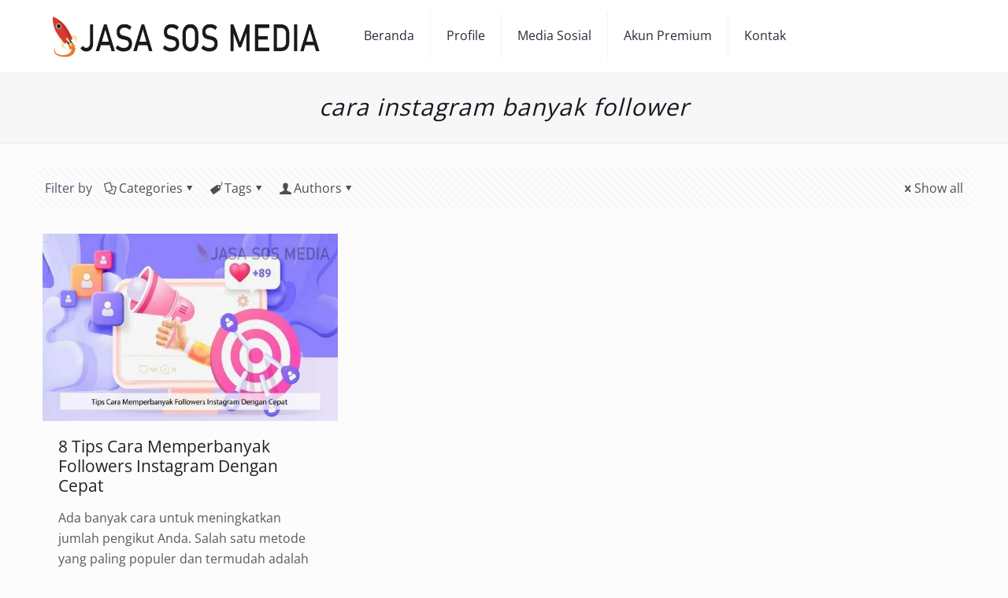

--- FILE ---
content_type: text/html; charset=UTF-8
request_url: https://www.jasasosmedia.com/tag/cara-instagram-banyak-follower/
body_size: 59954
content:
<!DOCTYPE html>
<html lang="en-US" prefix="og: https://ogp.me/ns#" class="no-js " >

<head>

<meta charset="UTF-8" />
	<style>img:is([sizes="auto" i], [sizes^="auto," i]) { contain-intrinsic-size: 3000px 1500px }</style>
	<meta name="format-detection" content="telephone=no">
<meta name="viewport" content="width=device-width, initial-scale=1" />
<meta name="theme-color" content="#ffffff" media="(prefers-color-scheme: light)">
<meta name="theme-color" content="#ffffff" media="(prefers-color-scheme: dark)">

<!-- Search Engine Optimization by Rank Math PRO - https://rankmath.com/ -->
<title>Cara Instagram Banyak Follower Archives - Jasa Sos Media</title>
<link rel="preconnect" href="https://cdn.jasasosmedia.com"/>
<style>.flying-press-lazy-bg{background-image:none!important;}</style>
<link rel='preload' href='https://cdn.jasasosmedia.com/wp-content/themes/betheme/images/stripes/stripes_5_b.png' as='image' fetchpriority='high' />
<link rel='preload' href='https://cdn.jasasosmedia.com/wp-content/uploads/2022/11/jasasosmedia-logo.png?strip=all&lossy=1' as='image' imagesrcset='' imagesizes=''/>
<link rel='preload' href='https://cdn.jasasosmedia.com/wp-content/uploads/2022/08/Cara-Memperbanyak-Followers-Instagram.jpg?strip=all&amp;lossy=1&amp;ssl=1' as='image' imagesrcset='https://cdn.jasasosmedia.com/wp-content/uploads/2022/08/Cara-Memperbanyak-Followers-Instagram.jpg?strip=all&amp;lossy=1&amp;ssl=1 602w, https://cdn.jasasosmedia.com/wp-content/uploads/2022/08/Cara-Memperbanyak-Followers-Instagram-300x190.jpg?strip=all&amp;lossy=1&amp;ssl=1 300w, https://cdn.jasasosmedia.com/wp-content/uploads/2022/08/Cara-Memperbanyak-Followers-Instagram-230x146.jpg?strip=all&amp;lossy=1&amp;ssl=1 230w, https://cdn.jasasosmedia.com/wp-content/uploads/2022/08/Cara-Memperbanyak-Followers-Instagram-50x32.jpg?strip=all&amp;lossy=1&amp;ssl=1 50w, https://cdn.jasasosmedia.com/wp-content/uploads/2022/08/Cara-Memperbanyak-Followers-Instagram-118x75.jpg?strip=all&amp;lossy=1&amp;ssl=1 118w, https://cdn.jasasosmedia.com/wp-content/uploads/2022/08/Cara-Memperbanyak-Followers-Instagram.jpg?strip=all&amp;lossy=1&amp;w=361&amp;ssl=1 361w, https://cdn.jasasosmedia.com/wp-content/uploads/2022/08/Cara-Memperbanyak-Followers-Instagram.jpg?strip=all&amp;lossy=1&amp;w=481&amp;ssl=1 481w' imagesizes='(max-width:767px) 480px, 602px'/>
<link rel='preload' href='https://cdn.jasasosmedia.com/wp-content/uploads/2022/03/menerima-pembayaran-jasa-followers-murah.png?strip=all&lossy=1' as='image' imagesrcset='https://cdn.jasasosmedia.com/wp-content/uploads/2022/03/menerima-pembayaran-jasa-followers-murah.png?strip=all&amp;lossy=1&amp;ssl=1 300w, https://cdn.jasasosmedia.com/wp-content/uploads/2022/03/menerima-pembayaran-jasa-followers-murah-260x143.png?strip=all&amp;lossy=1&amp;ssl=1 260w, https://cdn.jasasosmedia.com/wp-content/uploads/2022/03/menerima-pembayaran-jasa-followers-murah-50x28.png?strip=all&amp;lossy=1&amp;ssl=1 50w, https://cdn.jasasosmedia.com/wp-content/uploads/2022/03/menerima-pembayaran-jasa-followers-murah-136x75.png?strip=all&amp;lossy=1&amp;ssl=1 136w' imagesizes='auto, (max-width:767px) 300px, 300px'/>
<link rel='preload' href='https://cdn.jasasosmedia.com/wp-content/uploads/betheme/fonts/Open+Sans/Open+Sans-1-latin.woff2' as='font' type='font/woff2' fetchpriority='high' crossorigin='anonymous'><link rel='preload' href='https://cdn.jasasosmedia.com/wp-content/themes/betheme/fonts/mfn/icons.woff?3522148' as='font' type='font/woff' fetchpriority='high' crossorigin='anonymous'><link rel='preload' href='https://cdn.jasasosmedia.com/wp-content/themes/betheme/fonts/mfn/icons.woff2?3522148' as='font' type='font/woff2' fetchpriority='high' crossorigin='anonymous'><link rel='preload' href='https://cdn.jasasosmedia.com/wp-content/themes/betheme/fonts/mfn/icons.ttf?3522148' as='font' type='font/ttf' fetchpriority='high' crossorigin='anonymous'>
<style id="flying-press-css">a,abbr,acronym,address,applet,article,aside,audio,b,blockquote,body,canvas,caption,center,cite,code,del,details,dfn,div,em,embed,fieldset,figcaption,figure,footer,form,h1,h2,h3,h4,h5,h6,header,hgroup,html,i,iframe,img,ins,kbd,label,legend,li,mark,menu,nav,object,ol,output,p,pre,q,ruby,s,samp,section,span,strike,strong,summary,table,tbody,td,tfoot,th,thead,time,tr,tt,u,ul,var,video{font:inherit;vertical-align:baseline;border:0;margin:0;padding:0}article,aside,details,figcaption,figure,footer,header,hgroup,menu,nav,section{display:block}body{line-height:1}ol,ul{list-style:none}body{--mfn-column-gap-top:0;--mfn-column-gap-bottom:40px;--mfn-column-gap-left:12px;--mfn-column-gap-right:12px;--mfn-article-box-decoration:#0089f7;--mfn-before-after-slider:#fff;--mfn-before-after-label:#00000040;--mfn-before-after-label-color:#fff;--mfn-blog-slider-date-bg:#f8f8f8;--mfn-blog-date-bg:#f8f8f8;--mfn-slider-arrow-size:40px;--mfn-contactbox-line:#fff3;--mfn-infobox-line:#fff3;--mfn-faq-line:#0000001a;--mfn-clients-tiles:#00000014;--mfn-clients-tiles-hover:#0089f7;--mfn-offer-thumbs-nav:#0089f7;--mfn-timeline-date-bg:#f8f8f8;--mfn-sliding-box-bg:#0089f7;--mfn-tabs-border-width:1px;--mfn-tabs-border-color:#00000014;--mfn-shape-divider:#000;--mfn-icon-box-icon:#0089f7;--mfn-popup-tmpl-offset:30px;--mfn-exitbutton-font-size:16px;--mfn-exitbutton-size:30px;--mfn-exitbutton-item-size:16px;--mfn-exitbutton-offset-horizontal:0px;--mfn-wpml-arrow-size:10px;--mfn-sidemenu-always-visible-offset:400px;--mfn-button-font-family:inherit;--mfn-button-font-size:inherit;--mfn-button-font-weight:inherit;--mfn-button-font-style:inherit;--mfn-button-letter-spacing:inherit;--mfn-button-gap:10px;--mfn-button-padding:10px 20px;--mfn-button-border-width:0px;--mfn-button-border-style:solid;--mfn-button-border-radius:3px;--mfn-button-transition:.2s;--mfn-button-color:#626262;--mfn-button-color-hover:#626262;--mfn-button-icon-color:#626262;--mfn-button-icon-color-hover:#626262;--mfn-button-bg:#dbdddf;--mfn-button-bg-hover:#d3d3d3;--mfn-button-border-color:transparent;--mfn-button-border-color-hover:transparent;--mfn-button-box-shadow:unset;--mfn-button-theme-color:#fff;--mfn-button-theme-color-hover:#fff;--mfn-button-theme-icon-color:#0095eb;--mfn-button-theme-icon-color-hover:#007cc3;--mfn-button-theme-bg:#0095eb;--mfn-button-theme-bg-hover:#007cc3;--mfn-button-theme-border-color:transparent;--mfn-button-theme-border-color-hover:transparent;--mfn-button-theme-box-shadow:unset;--mfn-button-shop-color:#fff;--mfn-button-shop-color-hover:#fff;--mfn-button-shop-icon-color:#0095eb;--mfn-button-shop-icon-color-hover:#007cc3;--mfn-button-shop-bg:#161922;--mfn-button-shop-bg-hover:#030304;--mfn-button-shop-border-color:transparent;--mfn-button-shop-border-color-hover:transparent;--mfn-button-shop-box-shadow:unset;--mfn-button-action-color:#626262;--mfn-button-action-color-hover:#626262;--mfn-button-action-icon-color:#626262;--mfn-button-action-icon-color-hover:#626262;--mfn-button-action-bg:#dbdddf;--mfn-button-action-bg-hover:#d3d3d3;--mfn-button-action-border-color:transparent;--mfn-button-action-border-color-hover:transparent;--mfn-button-action-box-shadow:unset}img:not([src$=\.svg]){max-width:100%;height:auto}html{height:100%}body{-webkit-font-smoothing:antialiased;text-size-adjust:100%}*,:after,:before{box-sizing:inherit;-webkit-font-smoothing:antialiased}h1,h2,h3,h4,h5,h6{margin-bottom:15px}h1 a,h2 a,h3 a,h4 a,h5 a,h6 a{font-weight:inherit}h1 a:hover,h2 a:hover,h3 a:hover,h4 a:hover,h5 a:hover,h6 a:hover{text-decoration:none}p{margin:0 0 15px}em,i{font-style:italic}b,dt,strong{font-weight:700}a,a:focus,a:visited{outline:0;text-decoration:none}a:hover{text-decoration:underline}p a,p a:visited{line-height:inherit}.content_wrapper img,img.scale-with-grid{max-width:100%;height:auto}iframe{max-width:100%}.gallery .gallery-item img[src$=\.svg],.list_image img[src$=\.svg],.post-photo-wrapper img[src$=\.svg],.slider_images img[src$=\.svg]{width:100%}.button,.wc-block-components-button:not(.is-link),.woocommerce a.added_to_cart,.wp-block-button__link,button,input[type=button],input[type=reset],input[type=submit]{justify-content:center;align-items:center;gap:var(--mfn-button-gap);box-sizing:border-box;font-family:var(--mfn-button-font-family);font-size:var(--mfn-button-font-size);font-weight:var(--mfn-button-font-weight);font-style:var(--mfn-button-font-style);letter-spacing:var(--mfn-button-letter-spacing);padding:var(--mfn-button-padding);border-width:var(--mfn-button-border-width);border-style:var(--mfn-button-border-style);border-radius:var(--mfn-button-border-radius);outline:unset;cursor:pointer;transition:color var(--mfn-button-transition)ease-in-out,background-color var(--mfn-button-transition)ease-in-out,border-color var(--mfn-button-transition)ease-in-out;line-height:1.2;text-decoration:none;display:inline-flex;position:relative;overflow:hidden}.button:hover,.button[aria-expanded=true],.wc-block-components-button:not(.is-link):hover,.wc-block-components-button:not(.is-link)[aria-expanded=true],.woocommerce a.added_to_cart:hover,.woocommerce a.added_to_cart[aria-expanded=true],.wp-block-button__link:hover,.wp-block-button__link[aria-expanded=true],button:hover,button[aria-expanded=true],input[type=button]:hover,input[type=button][aria-expanded=true],input[type=reset]:hover,input[type=reset][aria-expanded=true],input[type=submit]:hover,input[type=submit][aria-expanded=true]{text-decoration:none}.button.disabled,.button:disabled,.button[aria-disabled=true],.wc-block-components-button:not(.is-link).disabled,.wc-block-components-button:not(.is-link):disabled,.wc-block-components-button:not(.is-link)[aria-disabled=true],.woocommerce a.added_to_cart.disabled,.woocommerce a.added_to_cart:disabled,.woocommerce a.added_to_cart[aria-disabled=true],.wp-block-button__link.disabled,.wp-block-button__link:disabled,.wp-block-button__link[aria-disabled=true],button.disabled,button:disabled,button[aria-disabled=true],input[type=button].disabled,input[type=button]:disabled,input[type=button][aria-disabled=true],input[type=reset].disabled,input[type=reset]:disabled,input[type=reset][aria-disabled=true],input[type=submit].disabled,input[type=submit]:disabled,input[type=submit][aria-disabled=true]{cursor:not-allowed;opacity:.3}@keyframes loading-spin{0%{transform:rotate(0)}to{transform:rotate(1turn)}}.button i,.wc-block-components-button:not(.is-link) i,.woocommerce a.added_to_cart i,.wp-block-button__link i,button i,input[type=button] i,input[type=reset] i,input[type=submit] i{transition:all var(--mfn-button-transition)ease-in-out}.button,.widget a.button,.wp-block-button__link,button,input[type=button],input[type=reset]{background-color:var(--mfn-button-bg);border-color:var(--mfn-button-border-color);color:var(--mfn-button-color);box-shadow:var(--mfn-button-box-shadow)}.button i,.widget a.button i,.wp-block-button__link i,button i,input[type=button] i,input[type=reset] i{color:var(--mfn-button-icon-color)}.button:hover,.widget a.button:hover,.wp-block-button__link:hover,button:hover,input[type=button]:hover,input[type=reset]:hover{background-color:var(--mfn-button-bg-hover);border-color:var(--mfn-button-border-color-hover);color:var(--mfn-button-color-hover)}.button:hover i,.widget a.button:hover i,.wp-block-button__link:hover i,button:hover i,input[type=button]:hover i,input[type=reset]:hover i{color:var(--mfn-button-icon-color-hover)}.button_theme,input[type=submit]{background-color:var(--mfn-button-theme-bg);border-color:var(--mfn-button-theme-border-color);color:var(--mfn-button-theme-color);box-shadow:var(--mfn-button-theme-box-shadow)}.button_theme i,input[type=submit] i{color:var(--mfn-button-theme-icon-color)}.button_theme:hover,input[type=submit]:hover{background-color:var(--mfn-button-theme-bg-hover);border-color:var(--mfn-button-theme-border-color-hover);color:var(--mfn-button-theme-color-hover)}.button_theme:hover i,input[type=submit]:hover i{color:var(--mfn-button-theme-icon-color-hover)}@font-face{font-display:swap;font-family:mfn-icons;src:url(https://cdn.jasasosmedia.com/wp-content/themes/betheme/fonts/mfn/icons.woff2?3522148)format("woff2"),url(https://cdn.jasasosmedia.com/wp-content/themes/betheme/fonts/mfn/icons.woff?3522148)format("woff"),url(https://cdn.jasasosmedia.com/wp-content/themes/betheme/fonts/mfn/icons.ttf?3522148)format("truetype");font-weight:400;font-style:normal}[class*=\ icon-]:before,[class^=icon-]:before{text-decoration:inherit;text-align:center;font-variant:normal;text-transform:none;-webkit-font-smoothing:antialiased;width:1em;font-family:mfn-icons;font-style:normal;font-weight:400;line-height:1em;display:inline-block}.icon-cancel:before{content:""}.icon-doc-text:before{content:""}.icon-docs:before{content:""}.icon-down-dir:before{content:""}.icon-tag:before{content:""}.icon-user:before{content:""}.icon-menu-fine:before{content:""}.icon-cancel-fine:before{content:""}body.keyboard-support [role=link]:focus-visible,body.keyboard-support a:focus-visible,body.keyboard-support button:focus-visible{outline:auto!important}body.keyboard-support .image_frame,body.keyboard-support .portfolio-photo .portfolio-item{overflow:unset}body.underline-links .mfn-builder-content .column_column a:not(.button),body.underline-links .the_content a:not(.button),body.underline-links .widget_text a:not(.button){text-decoration:underline}body.keyboard-support .mfn-menu-item-megamenu[aria-expanded=true],body.keyboard-support .mfn-submenu[aria-expanded=true],body.keyboard-support .sub-menu[aria-expanded=true]{display:block!important}body{min-width:960px}#Wrapper,body.admin-bar{position:relative}#Wrapper{max-width:1240px;margin:0 auto}.layout-full-width{padding:0}.layout-full-width #Wrapper{width:100%!important;max-width:100%!important;margin:0!important}#Content{z-index:0;width:100%;padding-top:30px;position:relative}.section{box-sizing:border-box;position:relative}.container,.section_wrapper{max-width:1220px;height:100%;margin:0 auto;position:relative}.container:after,.section_wrapper:after{clear:both;content:" ";visibility:hidden;width:100%;height:0;display:block}.column,.columns{float:left;margin:0}.mcb-column,.mcb-wrap,.section{background-position:0 0;background-repeat:no-repeat}.four.columns,.one-fourth.column{width:25%}.one.column{width:100%}.mcb-column-inner{margin:var(--mfn-column-gap-top)var(--mfn-column-gap-right)var(--mfn-column-gap-bottom)var(--mfn-column-gap-left);position:relative}.container:after{clear:both}.clearfix:after,.clearfix:before,.container:after{content:" ";visibility:hidden;height:0;display:block}.clearfix:after,.clearfix:before{width:0;overflow:hidden}.clear,.clearfix:after{clear:both}#Filters .mcb-column-inner{margin-bottom:30px}#Filters .filters_buttons{box-sizing:border-box;background-image:url(https://cdn.jasasosmedia.com/wp-content/themes/betheme/images/stripes/stripes_5_b.png);margin:0;padding:15px;font-size:100%;overflow:hidden}#Filters .filters_buttons li{float:left;margin:0 15px 0 0;list-style:none}#Filters .filters_buttons li.authors i,#Filters .filters_buttons li.categories i,#Filters .filters_buttons li.tags i{margin-right:3px}#Filters .filters_buttons li.reset{float:right;margin-right:0}#Filters .filters_wrapper{margin-top:20px;display:none}#Filters .filters_wrapper ul{margin:0;display:none;overflow:hidden}#Filters .filters_wrapper ul li{width:18.9%;margin:.5%;list-style:none;display:inline-block}#Filters .filters_wrapper ul li a{color:#858585;background:#fff;border:1px solid #f7f7f7;padding:7px 10px;display:block}#Filters .filters_wrapper ul li.current-cat a,#Filters .filters_wrapper ul li a:hover{color:#fff;text-decoration:none}#Filters .filters_wrapper ul li.close{width:auto}#Filters .filters_wrapper ul li.close a{text-align:center;color:#fff;background:#8b8b8b;border:1px solid #f7f7f7;width:38px;padding:7px 0}#Filters .filters_wrapper ul li.close a:hover{background:#545454}#Filters .filters_wrapper li.reset-inner,#Filters.only .filters_buttons{display:none}#Filters .filters_wrapper ul li a{transition:all .2s ease-in-out}#Header_wrapper{position:relative}body:not(.template-slider) #Header_wrapper{background-position:top;background-repeat:no-repeat}#Header{position:relative}#Header .container{padding-left:var(--mfn-column-gap-left);padding-right:var(--mfn-column-gap-right);box-sizing:border-box}#Top_bar{z-index:30;border-bottom:1px solid #fff0;width:100%;position:absolute;top:61px;left:0}#Top_bar .column{margin-bottom:0;display:flex}#Top_bar .top_bar_left{float:left;width:100%;position:relative}#Top_bar .logo{float:left;margin:0 30px 0 20px}#Top_bar .logo h1{margin:0}#Top_bar .logo:not(.text-logo) h1{margin:0;font-size:0;line-height:0}#Top_bar #logo{box-sizing:content-box;height:60px;padding:15px 0;line-height:60px;display:block}#Top_bar #logo:hover{text-decoration:none}#Top_bar #logo img{vertical-align:middle;max-height:100%}#Top_bar #logo img.logo-mobile,#Top_bar #logo img.logo-mobile-sticky,#Top_bar #logo img.logo-sticky{display:none}#Top_bar #logo img[height]{width:auto;max-height:100%!important}#Top_bar .menu_wrapper{float:left;z-index:201}#Top_bar .secondary_menu_wrapper{display:none}#Top_bar a.responsive-menu-toggle{text-align:center;z-index:200;border-radius:3px;width:34px;height:34px;margin-top:-17px;display:none;position:absolute;top:50%;right:15px}#Top_bar a.responsive-menu-toggle i{font-size:22px;line-height:34px}#Top_bar a.responsive-menu-toggle span{float:right;padding:10px 5px;line-height:14px}#Top_bar .search_wrapper{z-index:205;box-sizing:border-box;width:600px;max-width:80%;display:none;position:absolute;top:calc(100% + 40px);left:50%;overflow:hidden;transform:translate(-50%)}#Top_bar .search_wrapper>form,.column_livesearch .mfn-live-search-wrapper>form{position:relative}#Top_bar .search_wrapper input[type=text],.column_livesearch .mfn-live-search-wrapper input[type=text]{box-sizing:border-box;color:#000c;background:0 0;border-width:0;width:100%;margin:0;padding:22px 30px 22px 60px;font-size:15px;box-shadow:0 0}#Top_bar .search_wrapper input[type=text]:focus,.column_livesearch .mfn-live-search-wrapper input[type=text]:focus{background-color:#0000!important}#Top_bar .search_wrapper .icon_close,#Top_bar .search_wrapper .icon_search,.column_livesearch .mfn-live-search-wrapper .icon_search{position:absolute;top:50%;transform:translateY(-50%)}#Top_bar .search_wrapper .icon_search,.column_livesearch .mfn-live-search-wrapper .icon_search{left:15px}#Top_bar .search_wrapper .icon_close{right:10px}#Top_bar .search_wrapper,#Top_bar .top_bar_right .mfn-live-search-box,.column_livesearch .mfn-live-search-box,.column_livesearch .mfn-live-search-wrapper{background-color:#fff;border-radius:4px;box-shadow:0 10px 46px #0107271a}#Top_bar #menu{z-index:201}#Top_bar .menu{z-index:202}#Top_bar .menu>li{z-index:203;float:left;margin:0;display:block}#Top_bar .menu>li:not(.mfn-megamenu-parent){position:relative}#Top_bar .menu>li>a{padding:15px 0;line-height:60px;display:block;position:relative}#Top_bar .menu>li>a:not(.menu-toggle):after{content:"";z-index:203;opacity:0;width:100%;height:4px;position:absolute;top:-4px;left:0}#Top_bar .menu>li>a span:not(.description){white-space:nowrap;border-style:solid;border-right-width:1px;padding:0 20px;line-height:60px;display:block}#Top_bar .menu>li>a span>span:not(.description){padding:0!important;display:inline!important}#Top_bar .menu>li:last-child>a span{border:0}#Top_bar .menu>li>a:hover{text-decoration:none}#Top_bar .menu li ul{z-index:205;background-image:url(https://cdn.jasasosmedia.com/wp-content/themes/betheme/images/box_shadow.png);background-position:0 0;background-repeat:repeat-x;margin:0;display:none;position:absolute;top:100%;left:0}#Top_bar .menu li>ul{box-shadow:2px 2px 2px #00000008}#Top_bar .menu li ul li{width:200px;padding:0;font-weight:400;position:relative}#Top_bar .menu li ul li a{border-bottom:1px solid #0000000d;padding:10px 20px;display:block}#Top_bar .menu li ul li a span{display:inline-block;position:relative}#Top_bar .menu>li ul li.hover>a,#Top_bar .menu>li ul li a:hover{background:#0000000f;text-decoration:none}#Top_bar .menu li ul li ul{z-index:204;position:absolute;top:0;left:200px}#Top_bar .menu li ul li a{transition:all .2s ease-in-out}.header-classic #Header .top_bar_left,.header-classic #Header .top_bar_right{background-color:#fff0}.header-classic #Top_bar{background-color:#fff;position:static}#body_overlay{z-index:9002;background:#0009;width:100%;height:120%;display:none;position:fixed;top:0;left:0}body.mobile-side-slide{position:relative;overflow-x:visible}#Side_slide{z-index:100000;border-bottom-style:solid;border-bottom-width:60px;width:250px;max-width:100%;height:100%;display:block;position:fixed;top:0;right:-250px;overflow:auto}#Side_slide .close-wrapper{height:60px}#Side_slide .close-wrapper a.close{float:right;width:34px;height:34px;margin:13px 13px 0 0;display:block}#Side_slide .close-wrapper a.close i{font-size:22px;line-height:34px}#Side_slide .extras{padding:0 20px}#Side_slide .extras .extras-wrapper{flex-wrap:wrap;justify-content:center;align-items:center;margin-bottom:20px;display:flex}#Side_slide .extras .extras-wrapper a{align-items:center;padding:5px;font-size:20px;text-decoration:none;display:flex}#Side_slide #menu{margin-bottom:20px;max-height:none!important;display:block!important}#Side_slide #menu ul{width:100%!important}#Side_slide #menu ul li{border-top:1px solid #ffffff08;width:100%;position:relative}#Side_slide #menu>ul:last-child>li:last-child{border-bottom:1px solid #ffffff08}#Side_slide #menu ul li a{margin-right:50px;padding:11px 5px 10px 20px;line-height:19px;text-decoration:none;display:block}#Side_slide #menu ul li ul{background:#ffffff06;display:none}#Side_slide #menu ul li ul li a{padding-left:35px}#Side_slide #menu ul li ul li ul li a{padding-left:50px}#Side_slide .lang-wrapper{text-align:center;margin-bottom:20px;display:none}#Side_slide .lang-wrapper ul li{border-top:1px solid #ffffff08}#Side_slide .lang-wrapper ul li:last-child{border-bottom:1px solid #ffffff08}#Side_slide .lang-wrapper ul li a{padding:11px 20px 10px;line-height:19px;text-decoration:none;display:block}#Side_slide .social{text-align:center;margin:0 20px 13px}#Side_slide .social li{margin:1px;display:inline-block}#Side_slide .social li a{padding:4px;font-size:15px;text-decoration:none;display:block}#Side_slide,#Side_slide #menu ul li.submenu .menu-toggle,#Side_slide .search-wrapper input.field,#Side_slide a:not(.action_button){color:#a6a6a6}#Side_slide #menu ul li.current-menu-ancestor>a,#Side_slide #menu ul li.current-menu-item>a,#Side_slide #menu ul li.current-menu-parent>a,#Side_slide #menu ul li.current-page-ancestor>a,#Side_slide #menu ul li.current-page-parent>a,#Side_slide #menu ul li.current_page_ancestor>a,#Side_slide #menu ul li.current_page_item>a,#Side_slide #menu ul li.hover>.menu-toggle,#Side_slide #menu ul li.hover>a,#Side_slide #menu ul li:hover>a,#Side_slide a.active,#Side_slide a:not(.action_button):hover{color:#fff}#Subheader{background-color:#00000005;background-position:top;background-repeat:no-repeat;padding:30px 0;position:relative}#Subheader .title{float:left;width:70%;margin-bottom:0}#Subheader:after{content:"";z-index:1;width:100%;height:3px;display:block;position:absolute;bottom:-3px;left:0;box-shadow:inset 0 4px 3px -2px #0000000f}.subheader-both-center #Subheader .title{text-align:center;width:100%}.post-item{float:left;width:100%;margin-bottom:40px;position:relative;overflow:hidden}.post-item .date_label{background-color:var(--mfn-blog-date-bg);display:none;position:absolute;top:7px;left:0}.post-item .date_label:after{border-left-color:var(--mfn-blog-date-bg)}.post-photo-wrapper{float:left;width:37%}.post-photo-wrapper iframe{width:100%}.post-desc-wrapper{float:left;width:63%}.post-desc{padding:15px 0 0 20px}.post-excerpt{margin-bottom:15px}.post-footer{background-color:#00000005;padding:7px 15px;line-height:30px;overflow:hidden}.post-footer .button-love{float:left}.post-footer .post-links{float:right;border-style:solid;border-left-width:1px;padding-left:10px}.has-custom-bg .post-footer{background-color:#fff0}.grid .post-item{background:#fff;width:31.33%;margin:0 1% 20px}.grid .post-desc-wrapper,.grid .post-photo-wrapper{float:none;width:100%}.grid .post-desc-wrapper .post-desc{padding:20px 20px 0}.grid .post-footer{box-sizing:border-box;margin:20px -20px 0}.grid .post-desc-wrapper .post-footer .button-love .love-text,.grid .post-desc-wrapper .post-meta .category .cat-btn,.grid .post-meta .author-date .author span.label{display:none}.posts_group.grid.col-3 .post-item{width:31.33%}.posts_group.grid.col-2 .post-item:nth-child(odd),.posts_group.grid.col-3 .post-item:nth-child(3n+1),.posts_group.grid.col-4 .post-item:nth-child(4n+1),.posts_group.grid.col-5 .post-item:nth-child(5n+1),.posts_group.grid.col-6 .post-item:nth-child(6n+1){clear:both}.hide-love .button-love{display:none!important}.widget{margin:30px 0;position:relative}.widget:last-child:after{display:none}.widget:after{content:"";visibility:visible;border-style:solid;border-width:1px 0 0;width:1500px;height:0;display:block;position:absolute;bottom:0}.widget_block label{margin-bottom:15px;font-size:18px;font-weight:400;line-height:22px}.wp-block-image img{height:auto}#Footer{background-position:top;background-repeat:no-repeat;position:relative}#Footer .widgets_wrapper .mcb-column-inner{margin-bottom:0}#Footer .widgets_wrapper .widget:after{display:none}#Footer .footer_copy .one{min-height:33px;margin-bottom:20px;padding-top:30px}#Footer .footer_copy .copyright{float:left}#Footer .footer_copy .social{float:right;margin-right:20px}#Footer .footer_copy .social li{margin-right:6px;display:inline-block}#Footer .footer_copy .social li:last-child{margin-right:0}#Footer .footer_copy .social li a{font-size:15px;line-height:15px;transition:all .3s ease-in-out}.mfn-footer .footer_copy{border-top:1px solid #ffffff1a}.mfn-footer .footer_copy .social li a{color:#ffffff4d}.mfn-footer .footer_copy .social li a:hover{color:#fff}.dark,.dark .feature_list ul li a,.dark .icon_box a .desc,.dark .icon_box a:hover .desc,.dark .list_item a:not(.icon_bar),.dark .list_item a:not(.icon_bar):hover,.dark .widget_recent_entries ul li a,.dark ul.timeline_items{color:#fff!important}.dark .column a:not(.button){color:#ffffffa8}.dark a.content_link .title,.dark h1,.dark h1 a,.dark h1 a:hover,.dark h2,.dark h2 a,.dark h2 a:hover,.dark h3,.dark h3 a,.dark h3 a:hover,.dark h4,.dark h4 a,.dark h4 a:hover,.dark h5,.dark h5 a,.dark h5 a:hover,.dark h6,.dark h6 a,.dark h6 a:hover{color:#fff}.dark .article_box .desc_wrapper p,.dark .chart_box:before,.dark .comments,.dark .fixed-nav .desc h6,.dark .format-link .post-title .icon-link,.dark .how_it_works .image,.dark .icon_box.has_border:after,.dark .idea_box,.dark .list_item .circle,.dark .mcb-sidebar,.dark .opening_hours,.dark .opening_hours .opening_hours_wrapper li,.dark .portfolio_group.list .portfolio-item,.dark .portfolio_group .portfolio-item .desc .details-wrapper,.dark .post-footer .post-links,.dark .post-header .title_wrapper,.dark .pricing-box,.dark .promo_box.has_border:after,.dark .Recent_posts ul li .desc h6,.dark .section-post-related .section-related-adjustment,.dark .share_wrapper,.dark .team_list .bq_wrapper,.dark .widget:after,.dark .widget_recent_entries ul li a,.dark .woocommerce .product .related.products,.dark .woocommerce .product div.entry-summary h1.product_title:after,.dark .woocommerce .quantity input.qty,.dark .woocommerce .widget_best_sellers li,.dark .woocommerce .widget_featured_products li,.dark .woocommerce .widget_layered_nav li,.dark .woocommerce .widget_onsale li,.dark .woocommerce .widget_products li,.dark .woocommerce .widget_random_products li,.dark .woocommerce .widget_recent_products li,.dark .woocommerce .widget_recent_reviews li,.dark .woocommerce .widget_recently_viewed_products li,.dark .woocommerce .widget_shopping_cart ul.product_list_widget li,.dark .woocommerce .widget_top_rated_products li,.dark a.content_link,.dark a.icon_bar,.dark dl>dd,.dark dl>dt,.dark input[type=email],.dark input[type=password],.dark input[type=tel],.dark input[type=text],.dark select,.dark table td,.dark table th,.dark textarea{border-color:#ffffff14}.dark #comments .commentlist>li .comment-author .says,.dark .article_box .desc_wrapper p,.dark .blockquote p.author span,.dark .button-love a .label,.dark .chart_box p,.dark .counter .desc_wrapper .title,.dark .fancy_heading .inside,.dark .fancy_heading_line .slogan,.dark .filters_buttons li.label,.dark .fixed-nav .desc .date,.dark .pager-single a,.dark .pager .pages a,.dark .post-footer,.dark .post-footer a span.label,.dark .post-meta,.dark .post-meta a,.dark .pricing-box .plan-header .price sup.period,.dark .pricing-box .plan-header p.subtitle,.dark .product_meta .posted_in,.dark .Recent_posts ul li a .desc .date,.dark .shipping-calculator-button:after,.dark .shop-filters .woocommerce-result-count,.dark .shop_slider .shop_slider_ul .item_wrapper .price del,.dark .team .desc_wrapper p.subtitle,.dark .testimonials_slider .testimonials_slider_ul li .author span,.dark .testimonials_slider .testimonials_slider_ul li .author span a,.dark .tp_recent_tweets .twitter_time,.dark .widget_price_filter .price_label,.dark .widget_recent_entries ul li .post-date,.dark .widget_shopping_cart ul.product_list_widget li dl,.dark .woocommerce .shop_table .product-name .variation>dd,.dark .woocommerce ul.product_list_widget li .quantity{color:#dedede}.image_frame,.wp-caption{box-sizing:border-box;border-style:solid;border-width:0;max-width:100%;margin:0;line-height:0;display:block;overflow:hidden}.image_frame .image_wrapper,.wp-caption img{box-sizing:border-box}.image_frame a,.wp-caption a{-webkit-tap-highlight-color:#fff0;display:block}.if-caption-on .gallery-item,.if-caption-on .image_frame{position:relative}.image_frame .image_wrapper{position:relative;overflow:hidden}.image_frame .image_wrapper .mask{z-index:2;width:100%;height:100%;position:absolute;left:0}.image_frame .image_wrapper img:not(.ls-l){position:relative;top:0;transform:scale(1)}.image_frame.hover .image_wrapper img,.image_frame:focus .image_wrapper img,.image_frame:hover .image_wrapper img{top:-15px}.image_frame .image_wrapper .mask:after{content:"";z-index:3;opacity:0;width:100%;height:100%;display:block;position:absolute;left:0}.image_frame.hover .image_wrapper .mask:after,.image_frame:focus .image_wrapper .mask:after,.image_frame:hover .image_wrapper .mask:after{opacity:1}.image_frame .image_wrapper .image_links{z-index:4;width:100%;height:60px;display:flex;position:absolute;bottom:-60px;left:0;overflow:hidden}.image_frame.hover .image_wrapper .image_links,.image_frame:focus .image_wrapper .image_links,.image_frame:hover .image_wrapper .image_links{bottom:0}.image_frame .image_wrapper .image_links a{border-style:solid;border-color:#fff0;flex:1;justify-content:center;align-items:center;width:100%;display:flex;position:relative}.image_frame .image_wrapper .image_links a:not(:last-child){border-right-width:1px}.image_frame .image_wrapper .image_links a svg{width:32px}@keyframes spin{to{transform:rotate(1turn)}}.image_frame .image_wrapper .image_links,.image_frame .image_wrapper .mask:after,.image_frame .image_wrapper img{transition:all .3s ease-in-out}.image_frame .image_wrapper .image_links a{transition:all .1s ease-in-out}@keyframes if-overlay-animation{0%{opacity:0}to{opacity:1}}.image_frame .image_wrapper .image_links a{background-color:#fff}.image_frame .image_wrapper .image_links a:focus,.image_frame .image_wrapper .image_links a:hover{background-color:#fff}.image_frame .image_wrapper .image_links a{box-shadow:inset -1px 0 #fff0}@keyframes if-modern-overlay-animation{0%{opacity:0;transform:translateY(10px)}to{opacity:1;transform:translateY(0)}}.if-disable .image_frame .image_wrapper .image_links{display:none}.if-disable .image_frame:not(.no_link) .image_wrapper img:not(.ls-l){margin-bottom:0!important}.if-disable .image_frame:focus .image_wrapper img,.if-disable .image_frame:hover .image_wrapper img,.if-zoom .image_frame.hover .image_wrapper img{top:0}.if-disable .image_frame .image_wrapper .mask,.image_frame.hover-disable .image_wrapper .image_links{display:none}fieldset,form{margin-bottom:0}label,legend{margin-bottom:5px;font-weight:500;display:block}input[type=checkbox],input[type=checkbox]~label{display:inline}input[type=checkbox]~label:before{content:" "}input[type=date],input[type=email],input[type=number],input[type=password],input[type=search],input[type=tel],input[type=text],input[type=url],select,textarea{box-sizing:border-box;appearance:none;border-style:solid;border-width:1px;border-radius:0;outline:none;width:230px;max-width:100%;margin:0 0 20px;padding:10px;font-size:15px;display:block}input[type=date]::-webkit-datetime-edit{font-size:15px;line-height:19px}input[type=date]::-webkit-calendar-picker-indicator{font-size:80%}ul{list-style:none}.column_column ul,.column_helper ul,.column_post_content ul,.column_product_content .source-editor ul,.column_product_short_description ul,.column_visual ul,.elementor-widget-text-editor ul,.icon_box ul,.mfn-acc ul,.mfn-toggle .toggle-content ul,.post-excerpt ul,.the_content_wrapper ul,.ui-tabs-panel ul{margin:0 0 15px 30px;list-style:outside}.column_column ol li,.column_column ul li,.column_helper ol li,.column_helper ul li,.column_post_content ol li,.column_post_content ul li,.column_product_content .source-editor ul li,.column_product_short_description ol li,.column_product_short_description ul li,.column_visual ol li,.column_visual ul li,.elementor-widget-text-editor ol li,.elementor-widget-text-editor ul li,.icon_box ol li,.icon_box ul li,.mfn-acc ol li,.mfn-acc ul li,.mfn-toggle .toggle-content ol li,.mfn-toggle .toggle-content ul li,.post-excerpt ol li,.post-excerpt ul li,.the_content_wrapper ol li,.the_content_wrapper ul li,.ui-tabs-panel ol li,.ui-tabs-panel ul li{margin-bottom:10px}.column_column ol li ol,.column_column ul li ul,.column_helper ol li ol,.column_helper ul li ul,.column_post_content ol li ol,.column_post_content ul li ul,.column_product_short_description ol li ol,.column_product_short_description ul li ul,.column_visual ol li ol,.column_visual ul li ul,.icon_box ol li ol,.icon_box ul li ul,.mfn-acc ol li ol,.mfn-acc ul li ul,.mfn-toggle .toggle-content ol li ol,.mfn-toggle .toggle-content ul li ul,.post-excerpt ol li ol,.post-excerpt ul li ul,.the_content_wrapper ol li ol,.the_content_wrapper ul li ul,.ui-tabs-panel ol li ol,.ui-tabs-panel ul li ul{margin-top:10px;margin-bottom:0}.date_label,.timeline_items>li h3 span{background-image:url(https://cdn.jasasosmedia.com/wp-content/themes/betheme/images/stripes/stripes_3_b.png);border-radius:4px;padding:2px 5px;font-size:12px;line-height:18px;display:inline-block}.date_label:after,.timeline_items>li h3 span:after{content:"";border:5.5px solid #fff0;border-width:5.5px 0 5.5px 5px;width:0;height:0;display:block;position:absolute;top:6px;right:-5px}.date_label{color:#a8a8a8;background-color:#f8f8f8}.date_label:after{border-left-color:#f8f8f8}.isotope_wrapper{z-index:1;position:relative}.isotope-item{z-index:2}::selection{color:#fff}#comments>:first-child,#edd_checkout_cart td,#edd_checkout_cart th,.accordion .question,.accordion .question.active .title,.accordion .question .title:before,.article_box .desc_wrapper p,.chart_box:before,.column_opening_hours .mcb-item-opening_hours-inner,.column_pricing_item .mcb-item-pricing_item-inner,.fixed-nav .desc .date,.format-link .post-title .icon-link,.header-stack #Top_bar .logo,.how_it_works .image,.icon_box.has_border:after,.idea_box,.Latest_news ul li .desc_footer,.Latest_news ul li .photo,.list_item .circle,.mcb-sidebar,.offer_thumb.bottom .slider_pagination a,.offer_thumb .slider_pagination,.offer_thumb .slider_pagination a,.opening_hours .opening_hours_wrapper li,.portfolio_group.list .portfolio-item,.portfolio_group .portfolio-item .desc .details-wrapper,.post-footer .post-links,.post-header .title_wrapper,.promo_box.has_border:after,.Recent_posts ul li .desc h6,.section-post-related .section-related-adjustment,.share_wrapper,.style-simple #Filters .filters_wrapper ul,.style-simple .faq .question,.team_list .bq_wrapper,.widget:after,.widget_recent_entries ul li a,.woocommerce .product .related.products,.woocommerce .product .upsells.products,.woocommerce .product div.entry-summary h1.product_title:after,.woocommerce .quantity input.qty,.woocommerce .widget_best_sellers li,.woocommerce .widget_featured_products li,.woocommerce .widget_layered_nav li,.woocommerce .widget_onsale li,.woocommerce .widget_products li,.woocommerce .widget_random_products li,.woocommerce .widget_recent_products li,.woocommerce .widget_recent_reviews li,.woocommerce .widget_recently_viewed_products li,.woocommerce .widget_shopping_cart ul.product_list_widget li,.woocommerce .widget_top_rated_products li,a.content_link,a.icon_bar,dl>dd,dl>dt,input[type=date],input[type=email],input[type=number],input[type=password],input[type=search],input[type=tel],input[type=text],input[type=url],select,table td,table th,textarea{border-color:#00000014}.woocommerce .quantity input.qty,input[type=date],input[type=email],input[type=number],input[type=password],input[type=search],input[type=tel],input[type=text],input[type=url],select,textarea{color:#626262;background-color:#fff;box-shadow:inset 0 0 2px 2px #00000005}#Top_bar .menu>li>a span{border-color:#0000000d}#comments .commentlist>li .photo,.author-box .avatar-wrapper,.content_slider .content_slider_ul .slick-list,.edd_download_image,.google-map,.icon_box .icon_wrapper,.image_frame,.wp-caption{border-color:#f8f8f8}.icon_box .icon_wrapper:before,.image_frame .image_wrapper,.wp-caption img{border-color:#e2e2e2}.edd_download_image:after,.image_frame .image_wrapper .mask{box-shadow:inset 0 0 5px 2px #00000012}@keyframes mfn-popup-open{0%{opacity:0;margin-top:-100px}to{opacity:1;margin-top:0}}.mfn-close-icon{z-index:5;cursor:pointer;justify-content:center;align-items:center;width:40px;height:40px;font-size:20px;display:flex;text-decoration:none!important}.mfn-close-icon .icon{color:#0000004d;transition:all .3s ease-in-out;display:inline-block}.mfn-close-icon:hover .icon{color:#000c;transform:rotate(180deg)}.no-hover-all a.action_button:after,.no-hover-all a.button:after,.no-hover-all a.tp-button:after,.no-hover-all button:after,.no-hover-all input[type=button]:after,.no-hover-all input[type=reset]:after,.no-hover-all input[type=submit]:after{background:#fff0}.no-hover-all a.action_button:hover:after,.no-hover-all a.button:hover:after,.no-hover-all a.tp-button:hover:after,.no-hover-all button:hover:after,.no-hover-all input[type=button]:hover:after,.no-hover-all input[type=reset]:hover:after,.no-hover-all input[type=submit]:hover:after{width:0}.section_wrapper{box-sizing:content-box;flex-wrap:wrap;align-items:flex-start;display:flex}@keyframes mfnShowSticky{0%{top:-100%}to{top:0}}@-webkit-keyframes mfnPBSFadeIn{0%{opacity:0;transform:scale(.98)}to{opacity:1;transform:scale(1)}}@keyframes mfnPBSFadeIn{0%{opacity:0;transform:scale(.98)}to{opacity:1;transform:scale(1)}}@-webkit-keyframes mfnPBSFadeOut{0%{opacity:1;transform:scale(1)}to{opacity:0;transform:scale(.98)}}@keyframes mfnPBSFadeOut{0%{opacity:1;transform:scale(1)}to{opacity:0;transform:scale(.98)}}@-webkit-keyframes mfnSubmenuFadeIn{0%{opacity:0}to{opacity:1}}@keyframes mfnSubmenuFadeIn{0%{opacity:0}to{opacity:1}}@-webkit-keyframes mfnSubmenuFadeInUp{0%{opacity:0;transform:translateY(20px)}to{opacity:1;transform:translateY(0)}}@keyframes mfnSubmenuFadeInUp{0%{opacity:0;transform:translateY(20px)}to{opacity:1;transform:translateY(0)}}@-webkit-keyframes mfnMmSubmenuFadeIn{0%{opacity:0}to{}}@keyframes mfnMmSubmenuFadeIn{0%{opacity:0}to{}}@-webkit-keyframes mfnMmSubmenuFadeInUp{0%{opacity:0;transform:translateY(20px)}to{transform:translateY(0)}}@keyframes mfnMmSubmenuFadeInUp{0%{opacity:0;transform:translateY(20px)}to{transform:translateY(0)}}body{--mfn-swiper-pagination-bullet-active-color:#007aff;--mfn-swiper-pagination-bullet-inactive-color:#000;--mfn-swiper-pagination-bullet-width:10px;--mfn-swiper-pagination-bullet-height:10px;--mfn-swiper-pagination-spacing:20px;--mfn-swiper-arrow-width:auto;--mfn-swiper-arrow-height:auto;--mfn-swiper-arrow-size:50px;--mfn-swiper-arrow-spacing:20px}@keyframes mfnpopupfade-in{0%{opacity:0}to{opacity:1}}@keyframes mfnpopupzoom-in{0%{transform:scale(.9)}to{transform:scale(1)}}@keyframes mfnpopupfade-in-up{0%{transform:translateY(100px)}to{transform:translateY(0)}}@keyframes mfnpopupfade-in-down{0%{transform:translateY(-100px)}to{transform:translateY(0)}}@keyframes mfnpopupfade-in-left{0%{transform:translate(100px)}to{transform:translate(0)}}@keyframes mfnpopupfade-in-right{0%{transform:translate(-100px)}to{transform:translate(0)}}@keyframes hotspot-marker-pulse{0%{outline:0 solid var(--mfn-image-hotspot-marker-default-pulse-bg)}to{outline:15px solid #fff0}}@keyframes hotspot-marker-icon-pulse{0%{outline:0 solid var(--mfn-image-hotspot-marker-icon-pulse-bg)}to{outline:15px solid #fff0}}@keyframes hotspot-marker-text-pulse{0%{outline:0 solid var(--mfn-image-hotspot-marker-text-pulse-bg)}to{outline:15px solid #fff0}}@keyframes hotspot-marker-scale{0%{transform:scale(1)}60%{transform:scale(1.15)}to{transform:scale(1)}}@keyframes hotspot-marker-bounce{0%{transform:translateY(0)}50%{transform:translateY(-15%)}to{transform:translateY(0)}}@-webkit-keyframes fadeIn{0%{opacity:0}to{opacity:1}}@keyframes fadeIn{0%{opacity:0}to{opacity:1}}@-webkit-keyframes fadeInUp{0%{opacity:0;transform:translateY(200px)}to{opacity:1;transform:translateY(0)}}@keyframes fadeInUp{0%{opacity:0;transform:translateY(200px)}to{opacity:1;transform:translateY(0)}}@-webkit-keyframes fadeInDown{0%{opacity:0;transform:translateY(-200px)}to{opacity:1;transform:translateY(0)}}@keyframes fadeInDown{0%{opacity:0;transform:translateY(-200px)}to{opacity:1;transform:translateY(0)}}@-webkit-keyframes fadeInLeft{0%{opacity:0;transform:translate(-200px)}to{opacity:1;transform:translate(0)}}@keyframes fadeInLeft{0%{opacity:0;transform:translate(-200px)}to{opacity:1;transform:translate(0)}}@-webkit-keyframes fadeInRight{0%{opacity:0;transform:translate(200px)}to{opacity:1;transform:translate(0)}}@keyframes fadeInRight{0%{opacity:0;transform:translate(200px)}to{opacity:1;transform:translate(0)}}@-webkit-keyframes fadeInUpLarge{0%{opacity:0;transform:translateY(1000px)}to{opacity:1;transform:translateY(0)}}@keyframes fadeInUpLarge{0%{opacity:0;transform:translateY(1000px)}to{opacity:1;transform:translateY(0)}}@-webkit-keyframes fadeInDownLarge{0%{opacity:0;transform:translateY(-1000px)}to{opacity:1;transform:translateY(0)}}@keyframes fadeInDownLarge{0%{opacity:0;transform:translateY(-1000px)}to{opacity:1;transform:translateY(0)}}@-webkit-keyframes fadeInLeftLarge{0%{opacity:0;transform:translate(-1000px)}to{opacity:1;transform:translate(0)}}@keyframes fadeInLeftLarge{0%{opacity:0;transform:translate(-1000px)}to{opacity:1;transform:translate(0)}}@-webkit-keyframes fadeInRightLarge{0%{opacity:0;transform:translate(1000px)}to{opacity:1;transform:translate(0)}}@keyframes fadeInRightLarge{0%{opacity:0;transform:translate(1000px)}to{opacity:1;transform:translate(0)}}@-webkit-keyframes fadeOut{0%{opacity:1}to{opacity:0}}@keyframes fadeOut{0%{opacity:1}to{opacity:0}}@-webkit-keyframes fadeOutUp{0%{opacity:1;transform:translateY(0)}to{opacity:0;transform:translateY(-200px)}}@keyframes fadeOutUp{0%{opacity:1;transform:translateY(0)}to{opacity:0;transform:translateY(-200px)}}@-webkit-keyframes fadeOutDown{0%{opacity:1;transform:translateY(0)}to{opacity:0;transform:translateY(200px)}}@keyframes fadeOutDown{0%{opacity:1;transform:translateY(0)}to{opacity:0;transform:translateY(200px)}}@-webkit-keyframes fadeOutLeft{0%{opacity:0;transform:translate(0)}to{opacity:1;transform:translate(-200px)}}@keyframes fadeOutLeft{0%{opacity:0;transform:translate(0)}to{opacity:1;transform:translate(-200px)}}@-webkit-keyframes fadeOutRight{0%{opacity:0;transform:translate(0)}to{opacity:1;transform:translate(200px)}}@keyframes fadeOutRight{0%{opacity:0;transform:translate(0)}to{opacity:1;transform:translate(200px)}}@-webkit-keyframes fadeOutUpLarge{0%{opacity:1;transform:translateY(0)}to{opacity:0;transform:translateY(-1000px)}}@keyframes fadeOutUpLarge{0%{opacity:1;transform:translateY(0)}to{opacity:0;transform:translateY(-1000px)}}@-webkit-keyframes fadeOutDownLarge{0%{opacity:1;transform:translateY(0)}to{opacity:0;transform:translateY(1000px)}}@keyframes fadeOutDownLarge{0%{opacity:1;transform:translateY(0)}to{opacity:0;transform:translateY(1000px)}}@-webkit-keyframes fadeOutLeftLarge{0%{opacity:0;transform:translate(0)}to{opacity:1;transform:translate(-1000px)}}@keyframes fadeOutLeftLarge{0%{opacity:0;transform:translate(0)}to{opacity:1;transform:translate(-1000px)}}@-webkit-keyframes fadeOutRightLarge{0%{opacity:0;transform:translate(0)}to{opacity:1;transform:translate(1000px)}}@keyframes fadeOutRightLarge{0%{opacity:0;transform:translate(0)}to{opacity:1;transform:translate(1000px)}}@-webkit-keyframes zoomIn{0%{opacity:0;transform:scale(0)}to{opacity:1;transform:scale(1)}}@keyframes zoomIn{0%{opacity:0;transform:scale(0)}to{opacity:1;transform:scale(1)}}@-webkit-keyframes zoomInUp{0%{opacity:0;transform:scale(0)translateY(200px)}to{opacity:1;transform:scale(1)translateY(0)}}@keyframes zoomInUp{0%{opacity:0;transform:scale(0)translateY(200px)}to{opacity:1;transform:scale(1)translateY(0)}}@-webkit-keyframes zoomInDown{0%{opacity:0;transform:scale(0)translateY(-200px)}to{opacity:1;transform:scale(1)translateY(0)}}@keyframes zoomInDown{0%{opacity:0;transform:scale(0)translateY(-200px)}to{opacity:1;transform:scale(1)translateY(0)}}@-webkit-keyframes zoomInLeft{0%{opacity:0;transform:scale(0)translate(-200px)}to{opacity:1;transform:scale(1)translate(0)}}@keyframes zoomInLeft{0%{opacity:0;transform:scale(0)translate(-200px)}to{opacity:1;transform:scale(1)translate(0)}}@-webkit-keyframes zoomInRight{0%{opacity:0;transform:scale(0)translate(200px)}to{opacity:1;transform:scale(1)translate(0)}}@keyframes zoomInRight{0%{opacity:0;transform:scale(0)translate(200px)}to{opacity:1;transform:scale(1)translate(0)}}@-webkit-keyframes zoomInUpLarge{0%{opacity:0;transform:scale(0)translateY(1000px)}to{opacity:1;transform:scale(1)translateY(0)}}@keyframes zoomInUpLarge{0%{opacity:0;transform:scale(0)translateY(1000px)}to{opacity:1;transform:scale(1)translateY(0)}}@-webkit-keyframes zoomInDownLarge{0%{opacity:0;transform:scale(0)translateY(-1000px)}to{opacity:1;transform:scale(1)translateY(0)}}@keyframes zoomInDownLarge{0%{opacity:0;transform:scale(0)translateY(-1000px)}to{opacity:1;transform:scale(1)translateY(0)}}@-webkit-keyframes zoomInLeftLarge{0%{opacity:0;transform:scale(0)translate(-1000px)}to{opacity:1;transform:scale(1)translate(0)}}@keyframes zoomInLeftLarge{0%{opacity:0;transform:scale(0)translate(-1000px)}to{opacity:1;transform:scale(1)translate(0)}}@-webkit-keyframes zoomInRightLarge{0%{opacity:0;transform:scale(0)translate(1000px)}to{opacity:1;transform:scale(1)translate(0)}}@keyframes zoomInRightLarge{0%{opacity:0;transform:scale(0)translate(1000px)}to{opacity:1;transform:scale(1)translate(0)}}@-webkit-keyframes zoomOut{0%{opacity:1;transform:scale(1)}to{opacity:0;transform:scale(0)}}@keyframes zoomOut{0%{opacity:1;transform:scale(1)}to{opacity:0;transform:scale(0)}}@-webkit-keyframes zoomOutUp{0%{opacity:1;transform:scale(1)translateY(0)}to{opacity:0;transform:scale(0)translateY(-200px)}}@keyframes zoomOutUp{0%{opacity:1;transform:scale(1)translateY(0)}to{opacity:0;transform:scale(0)translateY(-200px)}}@-webkit-keyframes zoomOutDown{0%{opacity:1;transform:scale(1)translateY(0)}to{opacity:0;transform:scale(0)translateY(200px)}}@keyframes zoomOutDown{0%{opacity:1;transform:scale(1)translateY(0)}to{opacity:0;transform:scale(0)translateY(200px)}}@-webkit-keyframes zoomOutLeft{0%{opacity:0;transform:scale(0)translate(0)}to{opacity:1;transform:scale(1)translate(-200px)}}@keyframes zoomOutLeft{0%{opacity:0;transform:scale(0)translate(0)}to{opacity:1;transform:scale(1)translate(-200px)}}@-webkit-keyframes zoomOutRight{0%{opacity:0;transform:scale(0)translate(0)}to{opacity:1;transform:scale(1)translate(200px)}}@keyframes zoomOutRight{0%{opacity:0;transform:scale(0)translate(0)}to{opacity:1;transform:scale(1)translate(200px)}}@-webkit-keyframes zoomOutUpLarge{0%{opacity:1;transform:scale(1)translateY(0)}to{opacity:0;transform:scale(0)translateY(-1000px)}}@keyframes zoomOutUpLarge{0%{opacity:1;transform:scale(1)translateY(0)}to{opacity:0;transform:scale(0)translateY(-1000px)}}@-webkit-keyframes zoomOutDownLarge{0%{opacity:1;transform:scale(1)translateY(0)}to{opacity:0;transform:scale(0)translateY(1000px)}}@keyframes zoomOutDownLarge{0%{opacity:1;transform:scale(1)translateY(0)}to{opacity:0;transform:scale(0)translateY(1000px)}}@-webkit-keyframes zoomOutLeftLarge{0%{opacity:0;transform:scale(0)translate(0)}to{opacity:1;transform:scale(1)translate(-1000px)}}@keyframes zoomOutLeftLarge{0%{opacity:0;transform:scale(0)translate(0)}to{opacity:1;transform:scale(1)translate(-1000px)}}@-webkit-keyframes zoomOutRightLarge{0%{opacity:0;transform:scale(0)translate(0)}to{opacity:1;transform:scale(1)translate(1000px)}}@keyframes zoomOutRightLarge{0%{opacity:0;transform:scale(0)translate(0)}to{opacity:1;transform:scale(1)translate(1000px)}}@-webkit-keyframes bounceIn{0%{opacity:0;transform:scale(0)}50%{opacity:1;transform:scale(1.1)}70%{opacity:1;transform:scale(.9)}to{opacity:1;transform:scale(1)}}@keyframes bounceIn{0%{opacity:0;transform:scale(0)}50%{opacity:1;transform:scale(1.1)}70%{opacity:1;transform:scale(.9)}to{opacity:1;transform:scale(1)}}@-webkit-keyframes bounceInUp{0%{opacity:0;transform:scale(0)translateY(200px)}60%{opacity:1;transform:scale(1.1)translateY(-40px)}80%{opacity:1;transform:scale(.9)translateY(20px)}to{opacity:1;transform:scale(1)translateY(0)}}@keyframes bounceInUp{0%{opacity:0;transform:scale(0)translateY(200px)}60%{opacity:1;transform:scale(1.1)translateY(-40px)}80%{opacity:1;transform:scale(.9)translateY(20px)}to{opacity:1;transform:scale(1)translateY(0)}}@-webkit-keyframes bounceInDown{0%{opacity:0;transform:scale(0)translateY(-200px)}60%{opacity:1;transform:scale(1.1)translateY(40px)}80%{opacity:1;transform:scale(.9)translateY(-20px)}to{opacity:1;transform:scale(1)translateY(0)}}@keyframes bounceInDown{0%{opacity:0;transform:scale(0)translateY(-200px)}60%{opacity:1;transform:scale(1.1)translateY(40px)}80%{opacity:1;transform:scale(.9)translateY(-20px)}to{opacity:1;transform:scale(1)translateY(0)}}@-webkit-keyframes bounceInLeft{0%{opacity:0;transform:scale(0)translate(-200px)}60%{opacity:1;transform:scale(1.1)translate(40px)}80%{opacity:1;transform:scale(.9)translate(-20px)}to{opacity:1;transform:scale(1)translate(0)}}@keyframes bounceInLeft{0%{opacity:0;transform:scale(0)translate(-200px)}60%{opacity:1;transform:scale(1.1)translate(40px)}80%{opacity:1;transform:scale(.9)translate(-20px)}to{opacity:1;transform:scale(1)translate(0)}}@-webkit-keyframes bounceInRight{0%{opacity:0;transform:scale(0)translate(200px)}60%{opacity:1;transform:scale(1.1)translate(-40px)}80%{opacity:1;transform:scale(.9)translate(20px)}to{opacity:1;transform:scale(1)translate(0)}}@keyframes bounceInRight{0%{opacity:0;transform:scale(0)translate(200px)}60%{opacity:1;transform:scale(1.1)translate(-40px)}80%{opacity:1;transform:scale(.9)translate(20px)}to{opacity:1;transform:scale(1)translate(0)}}@-webkit-keyframes bounceOut{0%{opacity:1;transform:scale(1)}30%{opacity:1;transform:scale(1.1)}50%{opacity:0;transform:scale(.9)}to{opacity:0;transform:scale(0)}}@keyframes bounceOut{0%{opacity:1;transform:scale(1)}30%{opacity:1;transform:scale(1.1)}50%{opacity:0;transform:scale(.9)}to{opacity:0;transform:scale(0)}}@-webkit-keyframes bounceOutUp{0%{opacity:1;transform:translateY(0)}20%{opacity:1;transform:translateY(40px)}to{opacity:0;transform:translateY(-200px)}}@keyframes bounceOutUp{0%{opacity:1;transform:translateY(0)}20%{opacity:1;transform:translateY(40px)}to{opacity:0;transform:translateY(-200px)}}@-webkit-keyframes bounceOutDown{0%{opacity:1;transform:translateY(0)}20%{opacity:1;transform:translateY(-40px)}to{opacity:0;transform:translateY(200px)}}@keyframes bounceOutDown{0%{opacity:1;transform:translateY(0)}20%{opacity:1;transform:translateY(-40px)}to{opacity:0;transform:translateY(200px)}}@-webkit-keyframes bounceOutLeft{0%{opacity:1;transform:translate(0)}20%{opacity:1;transform:translate(40px)}to{opacity:0;transform:translate(-200px)}}@keyframes bounceOutLeft{0%{opacity:1;transform:translate(0)}20%{opacity:1;transform:translate(40px)}to{opacity:0;transform:translate(-200px)}}@-webkit-keyframes bounceOutRight{0%{opacity:1;transform:translate(0)}20%{opacity:1;transform:translate(-40px)}to{opacity:0;transform:translate(200px)}}@keyframes bounceOutRight{0%{opacity:1;transform:translate(0)}20%{opacity:1;transform:translate(-40px)}to{opacity:0;transform:translate(200px)}}@-webkit-keyframes flash{0%,to,50%{opacity:1}25%,75%{opacity:0}}@keyframes flash{0%,to,50%{opacity:1}25%,75%{opacity:0}}@-webkit-keyframes strobe{0%,to,20%,40%,60%,80%{opacity:1}10%,30%,50%,70%,90%{opacity:0}}@keyframes strobe{0%,to,20%,40%,60%,80%{opacity:1}10%,30%,50%,70%,90%{opacity:0}}@-webkit-keyframes shakeH{0%,to{transform:translate(0)}10%,30%,50%,70%,90%{transform:translate(-10px)}20%,40%,60%,80%{transform:translate(10px)}}@keyframes shakeH{0%,to{transform:translate(0)}10%,30%,50%,70%,90%{transform:translate(-10px)}20%,40%,60%,80%{transform:translate(10px)}}@-webkit-keyframes shakeV{0%,to{transform:translateY(0)}10%,30%,50%,70%,90%{transform:translateY(-10px)}20%,40%,60%,80%{transform:translateY(10px)}}@keyframes shakeV{0%,to{transform:translateY(0)}10%,30%,50%,70%,90%{transform:translateY(-10px)}20%,40%,60%,80%{transform:translateY(10px)}}@-webkit-keyframes bounce{0%,to,20%,50%,80%{transform:translateY(0)}40%{transform:translateY(-30px)}60%{transform:translateY(-15px)}}@keyframes bounce{0%,to,20%,50%,80%{transform:translateY(0)}40%{transform:translateY(-30px)}60%{transform:translateY(-15px)}}@-webkit-keyframes tada{0%,to{transform:scale(1)rotate(0)}10%,20%{transform:scale(.9)rotate(-3deg)}30%,50%,70%,90%{transform:scale(1.1)rotate(3deg)}40%,60%,80%{transform:scale(1.1)rotate(-3deg)}}@keyframes tada{0%,to{transform:scale(1)rotate(0)}10%,20%{transform:scale(.9)rotate(-3deg)}30%,50%,70%,90%{transform:scale(1.1)rotate(3deg)}40%,60%,80%{transform:scale(1.1)rotate(-3deg)}}@-webkit-keyframes wave{20%{transform:rotate(15deg)}40%{transform:rotate(-10deg)}60%{transform:rotate(5deg)}80%{transform:rotate(-5deg)}to{transform:rotate(0)}}@keyframes wave{20%{transform:rotate(15deg)}40%{transform:rotate(-10deg)}60%{transform:rotate(5deg)}80%{transform:rotate(-5deg)}to{transform:rotate(0)}}@-webkit-keyframes spinCW{0%{transform:rotate(0)}to{transform:rotate(360deg)}}@keyframes spinCW{0%{transform:rotate(0)}to{transform:rotate(360deg)}}@-webkit-keyframes spinCCW{0%{transform:rotate(0)}to{transform:rotate(-360deg)}}@keyframes spinCCW{0%{transform:rotate(0)}to{transform:rotate(-360deg)}}@-webkit-keyframes slingshotCW{0%{transform:rotate(0)}20%,30%{transform:rotate(-45deg)}to{transform:rotate(360deg)}}@keyframes slingshotCW{0%{transform:rotate(0)}20%,30%{transform:rotate(-45deg)}to{transform:rotate(360deg)}}@-webkit-keyframes slingshotCCW{0%{transform:rotate(0)}20%,30%{transform:rotate(45deg)}to{transform:rotate(-360deg)}}@keyframes slingshotCCW{0%{transform:rotate(0)}20%,30%{transform:rotate(45deg)}to{transform:rotate(-360deg)}}@-webkit-keyframes wobble{0%{transform:translate(0)}15%{transform:translate(-25px)rotate(-5deg)}30%{transform:translate(20px)rotate(3deg)}45%{transform:translate(-15px)rotate(-3deg)}60%{transform:translate(10px)rotate(2deg)}75%{transform:translate(-5px)rotate(-1deg)}to{transform:translate(0)}}@keyframes wobble{0%{transform:translate(0)}15%{transform:translate(-25px)rotate(-5deg)}30%{transform:translate(20px)rotate(3deg)}45%{transform:translate(-15px)rotate(-3deg)}60%{transform:translate(10px)rotate(2deg)}75%{transform:translate(-5px)rotate(-1deg)}to{transform:translate(0)}}@-webkit-keyframes pulse{0%,to{transform:scale(1)}50%{transform:scale(1.1)}}@keyframes pulse{0%,to{transform:scale(1)}50%{transform:scale(1.1)}}@-webkit-keyframes pulsate{0%,to,50%{transform:scale(1)}25%,75%{transform:scale(1.1)}}@keyframes pulsate{0%,to,50%{transform:scale(1)}25%,75%{transform:scale(1.1)}}@-webkit-keyframes heartbeat{0%,30%,50%,60%,80%{transform:scale(1)}40%,70%{transform:scale(1.1)}}@keyframes heartbeat{0%,30%,50%,60%,80%{transform:scale(1)}40%,70%{transform:scale(1.1)}}@-webkit-keyframes panic{0%,to{transform:scale(1)rotate(0)}10%,60%{transform:scale(1.1)rotate(-3deg)}20%,40%{transform:scale(1)rotate(-3deg)}30%{transform:scale(1.1)rotate(3deg)}50%,70%,90%{transform:scale(1)rotate(3deg)}80%{transform:scale(1.1)rotate(-3deg)}}@keyframes panic{0%,to{transform:scale(1)rotate(0)}10%,60%{transform:scale(1.1)rotate(-3deg)}20%,40%{transform:scale(1)rotate(-3deg)}30%{transform:scale(1.1)rotate(3deg)}50%,70%,90%{transform:scale(1)rotate(3deg)}80%{transform:scale(1.1)rotate(-3deg)}}@-webkit-keyframes fa-spin{0%{transform:rotate(0)}to{transform:rotate(1turn)}}@keyframes fa-spin{0%{transform:rotate(0)}to{transform:rotate(1turn)}}@font-face{font-display:swap;font-family:"Font Awesome 5 Brands";font-style:normal;font-weight:400;src:url(https://cdn.jasasosmedia.com/wp-content/themes/betheme/fonts/fontawesome/fa-brands-400.woff2)format("woff2"),url(https://cdn.jasasosmedia.com/wp-content/themes/betheme/fonts/fontawesome/fa-brands-400.woff)format("woff"),url(https://cdn.jasasosmedia.com/wp-content/themes/betheme/fonts/fontawesome/fa-brands-400.ttf)format("truetype")}@font-face{font-display:swap;font-family:"Font Awesome 5 Free";font-style:normal;font-weight:400;src:url(https://cdn.jasasosmedia.com/wp-content/themes/betheme/fonts/fontawesome/fa-regular-400.woff2)format("woff2"),url(https://cdn.jasasosmedia.com/wp-content/themes/betheme/fonts/fontawesome/fa-regular-400.woff)format("woff"),url(https://cdn.jasasosmedia.com/wp-content/themes/betheme/fonts/fontawesome/fa-regular-400.ttf)format("truetype")}@font-face{font-display:swap;font-family:"Font Awesome 5 Free";font-style:normal;font-weight:900;src:url(https://cdn.jasasosmedia.com/wp-content/themes/betheme/fonts/fontawesome/fa-solid-900.woff2)format("woff2"),url(https://cdn.jasasosmedia.com/wp-content/themes/betheme/fonts/fontawesome/fa-solid-900.woff)format("woff"),url(https://cdn.jasasosmedia.com/wp-content/themes/betheme/fonts/fontawesome/fa-solid-900.ttf)format("truetype")}body{--mfn-tabs-border-width:1px}html{overflow-x:hidden}@media only screen and (width<=1239px){a[href^=tel]{text-decoration:none}a[href^=tel]:not(.action_button):not(.button){color:inherit}}@media only screen and (width>=960px) and (width<=1239px){body{min-width:0}#Wrapper{max-width:960px}.container,.section_wrapper,.with_aside .content_wrapper{max-width:940px}}@media only screen and (width<=959px){.section{background-attachment:scroll!important}}@media only screen and (width>=768px) and (width<=959px){body{min-width:0}#Wrapper{max-width:728px}.container,.section_wrapper,.with_aside .content_wrapper{max-width:708px}.tablet-four.columns,.tablet-one-fourth.column{width:25%}#Subheader .title{width:100%}#Filters .filters_wrapper ul li{width:24%;margin:.5%}.grid .post-item,.masonry .post-item{width:47.9%}}@media only screen and (width<=767px){body{min-width:0}body.responsive-overflow-x-mobile{overflow-x:hidden}.container .column,.section_wrapper .column,.section_wrapper .mcb-wrap{clear:both;width:100%;margin:0}.four.columns,.sections_group{clear:both;margin:0;width:100%!important}.container,.content_wrapper .section_wrapper,.four.columns .widget-area{max-width:700px!important}.content_wrapper .section:not(.full-width)>.section_wrapper .section_wrapper{padding-left:0!important;padding-right:0!important}.content_wrapper .mcb-column-inner{margin:0 0 20px}.mobile-one.column,.widget:after{width:100%}.mobile-tr-header .header_placeholder,body:not(.mobile-sticky) .header_placeholder{height:0!important}#Action_bar,#Top_bar{position:static;background-color:#fff!important}#Top_bar .container{max-width:100%!important;padding:0!important}#Top_bar .column{flex-wrap:wrap}#Top_bar .top_bar_left{float:none;background:0 0!important;width:100%!important}#Top_bar a.responsive-menu-toggle{top:40px;right:10px}#Top_bar .menu_wrapper{width:100%;float:left!important;margin:0!important}#Top_bar #menu{float:left;width:100%!important;position:static!important}#Top_bar .logo{float:left;text-align:center;width:100%;margin:0;position:static}#Top_bar .logo #logo,#Top_bar .logo .custom-logo-link{margin:10px 50px;padding:0!important}#Top_bar #logo img.logo-main{display:none}#Top_bar #logo img.logo-mobile{display:inline-block}#Top_bar #logo img.logo-mobile-sticky{display:none}#Top_bar .search_wrapper,#Top_bar .top_bar_right .mfn-live-search-box{z-index:10000}.mobile-header-mini #Top_bar{top:0}.mobile-header-mini #Top_bar .container{max-width:100%!important}.mobile-header-mini #Top_bar .top_bar_left{float:left;position:static}.mobile-header-mini #Top_bar .logo{float:left;border:none;width:auto;margin-left:15px}.mobile-header-mini #Top_bar #logo,.mobile-header-mini #Top_bar .custom-logo-link{margin:0;height:60px!important;line-height:60px!important}.mobile-header-mini #Top_bar a.responsive-menu-toggle{margin-top:-17px;left:auto;right:10px;top:30px!important}.mobile-header-mini #Top_bar #menu{padding-bottom:10px}.mobile-header-mini #Top_bar #menu ul li a span{line-height:44px}.mobile-sticky #Top_bar #menu{box-sizing:border-box;overflow:auto}#Subheader .title{width:100%}#Footer .footer_copy,#Footer .widgets_wrapper.center{text-align:center}#Footer .footer_copy .copyright{float:none;margin:0 0 10px}#Footer .footer_copy .social,#Footer .footer_copy .social-menu{float:none;margin:0}.grid .post-item,.masonry .post-item{width:100%!important;margin:0 0 20px!important}.image_frame{margin-top:0!important}#Filters .filters_wrapper ul li{width:49%;margin:.5%}}@media only screen and (width<=479px){#Filters .filters_buttons li{margin-right:10px}#Filters .filters_buttons li.label,#Filters .filters_buttons li i.icon-docs,#Filters .filters_buttons li i.icon-tag{display:none}}@font-face{font-display:swap;font-family:Open Sans;font-style:normal;font-weight:400;font-stretch:100%;src:url(https://cdn.jasasosmedia.com/wp-content/uploads/betheme/fonts/Open+Sans/Open+Sans-1-latin-ext.woff2)format("woff2");unicode-range:U+100-2AF,U+304,U+308,U+329,U+1E00-1E9F,U+1EF2-1EFF,U+2020,U+20A0-20AB,U+20AD-20C0,U+2113,U+2C60-2C7F,U+A720-A7FF}@font-face{font-display:swap;font-family:Open Sans;font-style:normal;font-weight:400;font-stretch:100%;src:url(https://cdn.jasasosmedia.com/wp-content/uploads/betheme/fonts/Open+Sans/Open+Sans-1-latin.woff2)format("woff2");unicode-range:U+??,U+131,U+152-153,U+2BB-2BC,U+2C6,U+2DA,U+2DC,U+304,U+308,U+329,U+2000-206F,U+2074,U+20AC,U+2122,U+2191,U+2193,U+2212,U+2215,U+FEFF,U+FFFD}@font-face{font-display:swap;font-family:Poppins;font-style:normal;font-weight:400;src:url(https://cdn.jasasosmedia.com/wp-content/uploads/betheme/fonts/Poppins/Poppins-1-latin-ext.woff2)format("woff2");unicode-range:U+100-2AF,U+304,U+308,U+329,U+1E00-1E9F,U+1EF2-1EFF,U+2020,U+20A0-20AB,U+20AD-20C0,U+2113,U+2C60-2C7F,U+A720-A7FF}@font-face{font-display:swap;font-family:Poppins;font-style:normal;font-weight:400;src:url(https://cdn.jasasosmedia.com/wp-content/uploads/betheme/fonts/Poppins/Poppins-1-latin.woff2)format("woff2");unicode-range:U+??,U+131,U+152-153,U+2BB-2BC,U+2C6,U+2DA,U+2DC,U+304,U+308,U+329,U+2000-206F,U+2074,U+20AC,U+2122,U+2191,U+2193,U+2212,U+2215,U+FEFF,U+FFFD}@font-face{font-display:swap;font-family:Poppins;font-style:normal;font-weight:400;src:url(https://cdn.jasasosmedia.com/wp-content/uploads/betheme/fonts/Poppins/Poppins-400-latin-ext.woff2)format("woff2");unicode-range:U+100-2AF,U+304,U+308,U+329,U+1E00-1E9F,U+1EF2-1EFF,U+2020,U+20A0-20AB,U+20AD-20C0,U+2113,U+2C60-2C7F,U+A720-A7FF}@font-face{font-display:swap;font-family:Poppins;font-style:normal;font-weight:400;src:url(https://cdn.jasasosmedia.com/wp-content/uploads/betheme/fonts/Poppins/Poppins-400-latin.woff2)format("woff2");unicode-range:U+??,U+131,U+152-153,U+2BB-2BC,U+2C6,U+2DA,U+2DC,U+304,U+308,U+329,U+2000-206F,U+2074,U+20AC,U+2122,U+2191,U+2193,U+2212,U+2215,U+FEFF,U+FFFD}@font-face{font-display:swap;font-family:Poppins;font-style:normal;font-weight:500;src:url(https://cdn.jasasosmedia.com/wp-content/uploads/betheme/fonts/Poppins/Poppins-500-latin-ext.woff2)format("woff2");unicode-range:U+100-2AF,U+304,U+308,U+329,U+1E00-1E9F,U+1EF2-1EFF,U+2020,U+20A0-20AB,U+20AD-20C0,U+2113,U+2C60-2C7F,U+A720-A7FF}@font-face{font-display:swap;font-family:Poppins;font-style:normal;font-weight:500;src:url(https://cdn.jasasosmedia.com/wp-content/uploads/betheme/fonts/Poppins/Poppins-500-latin.woff2)format("woff2");unicode-range:U+??,U+131,U+152-153,U+2BB-2BC,U+2C6,U+2DA,U+2DC,U+304,U+308,U+329,U+2000-206F,U+2074,U+20AC,U+2122,U+2191,U+2193,U+2212,U+2215,U+FEFF,U+FFFD}@font-face{font-display:swap;font-family:Poppins;font-style:normal;font-weight:600;src:url(https://cdn.jasasosmedia.com/wp-content/uploads/betheme/fonts/Poppins/Poppins-600-latin-ext.woff2)format("woff2");unicode-range:U+100-2AF,U+304,U+308,U+329,U+1E00-1E9F,U+1EF2-1EFF,U+2020,U+20A0-20AB,U+20AD-20C0,U+2113,U+2C60-2C7F,U+A720-A7FF}@font-face{font-display:swap;font-family:Poppins;font-style:normal;font-weight:600;src:url(https://cdn.jasasosmedia.com/wp-content/uploads/betheme/fonts/Poppins/Poppins-600-latin.woff2)format("woff2");unicode-range:U+??,U+131,U+152-153,U+2BB-2BC,U+2C6,U+2DA,U+2DC,U+304,U+308,U+329,U+2000-206F,U+2074,U+20AC,U+2122,U+2191,U+2193,U+2212,U+2215,U+FEFF,U+FFFD}@font-face{font-display:swap;font-family:Roboto;font-style:normal;font-weight:400;src:url(https://cdn.jasasosmedia.com/wp-content/uploads/betheme/fonts/Roboto/Roboto-1-latin-ext.woff2)format("woff2");unicode-range:U+100-2AF,U+304,U+308,U+329,U+1E00-1E9F,U+1EF2-1EFF,U+2020,U+20A0-20AB,U+20AD-20C0,U+2113,U+2C60-2C7F,U+A720-A7FF}@font-face{font-display:swap;font-family:Roboto;font-style:normal;font-weight:400;src:url(https://cdn.jasasosmedia.com/wp-content/uploads/betheme/fonts/Roboto/Roboto-1-latin.woff2)format("woff2");unicode-range:U+??,U+131,U+152-153,U+2BB-2BC,U+2C6,U+2DA,U+2DC,U+304,U+308,U+329,U+2000-206F,U+2074,U+20AC,U+2122,U+2191,U+2193,U+2212,U+2215,U+FEFF,U+FFFD}@font-face{font-display:swap;font-family:Roboto;font-style:normal;font-weight:400;src:url(https://cdn.jasasosmedia.com/wp-content/uploads/betheme/fonts/Roboto/Roboto-400-latin-ext.woff2)format("woff2");unicode-range:U+100-2AF,U+304,U+308,U+329,U+1E00-1E9F,U+1EF2-1EFF,U+2020,U+20A0-20AB,U+20AD-20C0,U+2113,U+2C60-2C7F,U+A720-A7FF}@font-face{font-display:swap;font-family:Roboto;font-style:normal;font-weight:400;src:url(https://cdn.jasasosmedia.com/wp-content/uploads/betheme/fonts/Roboto/Roboto-400-latin.woff2)format("woff2");unicode-range:U+??,U+131,U+152-153,U+2BB-2BC,U+2C6,U+2DA,U+2DC,U+304,U+308,U+329,U+2000-206F,U+2074,U+20AC,U+2122,U+2191,U+2193,U+2212,U+2215,U+FEFF,U+FFFD}@font-face{font-display:swap;font-family:Roboto;font-style:normal;font-weight:500;src:url(https://cdn.jasasosmedia.com/wp-content/uploads/betheme/fonts/Roboto/Roboto-500-latin-ext.woff2)format("woff2");unicode-range:U+100-2AF,U+304,U+308,U+329,U+1E00-1E9F,U+1EF2-1EFF,U+2020,U+20A0-20AB,U+20AD-20C0,U+2113,U+2C60-2C7F,U+A720-A7FF}@font-face{font-display:swap;font-family:Roboto;font-style:normal;font-weight:500;src:url(https://cdn.jasasosmedia.com/wp-content/uploads/betheme/fonts/Roboto/Roboto-500-latin.woff2)format("woff2");unicode-range:U+??,U+131,U+152-153,U+2BB-2BC,U+2C6,U+2DA,U+2DC,U+304,U+308,U+329,U+2000-206F,U+2074,U+20AC,U+2122,U+2191,U+2193,U+2212,U+2215,U+FEFF,U+FFFD}html,#Wrapper,#Content,.mfn-popup .mfn-popup-content,.mfn-off-canvas-sidebar .mfn-off-canvas-content-wrapper,.mfn-cart-holder,.mfn-header-login,#Top_bar .search_wrapper,#Top_bar .top_bar_right .mfn-live-search-box,.column_livesearch .mfn-live-search-wrapper,.column_livesearch .mfn-live-search-box{background-color:#fcfcfc}body:not(.template-slider) #Header{min-height:0}#Footer .widgets_wrapper{padding:0}body,span.date_label,.timeline_items li h3 span,input[type=date],input[type=text],input[type=password],input[type=tel],input[type=email],input[type=url],textarea,select,.offer_li .title h3,.mfn-menu-item-megamenu,#menu>ul>li>a,#overlay-menu ul li a,#Subheader .title,h1,h2,h3,h4,.text-logo #logo{font-family:Open Sans}body,.mfn-menu-item-megamenu{letter-spacing:0;font-size:16px;font-weight:400;line-height:26px}#menu>ul>li>a,#overlay-menu ul li a{letter-spacing:0;font-size:16px;font-weight:400}#Subheader .title{letter-spacing:1px;font-size:30px;font-style:italic;font-weight:400;line-height:30px}h1,.text-logo #logo{letter-spacing:0;font-size:40px;font-weight:600;line-height:56px}h2{letter-spacing:0;font-size:30px;font-weight:300;line-height:34px}h4,.woocommerce .woocommerce-order-details__title,.woocommerce .wc-bacs-bank-details-heading,.woocommerce .woocommerce-customer-details h2{letter-spacing:0;font-size:21px;font-weight:500;line-height:25px}@media only screen and (width>=768px) and (width<=959px){body,.mfn-menu-item-megamenu{letter-spacing:0;font-size:16px;font-weight:400;line-height:26px}#menu>ul>li>a,#overlay-menu ul li a{letter-spacing:0;font-size:16px;font-weight:500}#Subheader .title{letter-spacing:1px;font-size:30px;font-style:italic;font-weight:400;line-height:30px}h1,.text-logo #logo{letter-spacing:0;font-size:40px;font-weight:600;line-height:56px}h2{letter-spacing:0;font-size:30px;font-weight:300;line-height:34px}h4,.woocommerce .woocommerce-order-details__title,.woocommerce .wc-bacs-bank-details-heading,.woocommerce .woocommerce-customer-details h2{letter-spacing:0;font-size:21px;font-weight:500;line-height:25px}}@media only screen and (width>=480px) and (width<=767px){body,.mfn-menu-item-megamenu{letter-spacing:0;font-size:16px;font-weight:400;line-height:24px}#menu>ul>li>a,#overlay-menu ul li a{letter-spacing:0;font-size:16px;font-weight:500}#Subheader .title{letter-spacing:1px;font-size:30px;font-style:italic;font-weight:400;line-height:30px}h1,.text-logo #logo{letter-spacing:0;font-size:28px;font-weight:600;line-height:39px}h2{letter-spacing:0;font-size:30px;font-weight:300;line-height:34px}h4,.woocommerce .woocommerce-order-details__title,.woocommerce .wc-bacs-bank-details-heading,.woocommerce .woocommerce-customer-details h2{letter-spacing:0;font-size:16px;font-weight:500;line-height:24px}}@media only screen and (width<=479px){body,.mfn-menu-item-megamenu{letter-spacing:0;font-size:16px;font-weight:400;line-height:24px}#menu>ul>li>a,#overlay-menu ul li a{letter-spacing:0;font-size:16px;font-weight:500}#Subheader .title{letter-spacing:1px;font-size:30px;font-style:italic;font-weight:400;line-height:30px}h1,.text-logo #logo{letter-spacing:0;font-size:28px;font-weight:600;line-height:39px}h2{letter-spacing:0;font-size:30px;font-weight:300;line-height:34px}h4,.woocommerce .woocommerce-order-details__title,.woocommerce .wc-bacs-bank-details-heading,.woocommerce .woocommerce-customer-details h2{letter-spacing:0;font-size:16px;font-weight:500;line-height:24px}}@media only screen and (width>=1240px){#Wrapper,.with_aside .content_wrapper{max-width:1240px}.section_wrapper,.container{max-width:1220px}}@media only screen and (width<=767px){#Wrapper{max-width:calc(100% - 61px)}.content_wrapper .section_wrapper,.container,.four.columns .widget-area{padding-left:30px;padding-right:30px;max-width:550px!important}}body{--mfn-button-font-family:inherit;--mfn-button-font-size:16px;--mfn-button-font-weight:400;--mfn-button-font-style:inherit;--mfn-button-letter-spacing:0px;--mfn-button-padding:16px 20px 16px 20px;--mfn-button-border-width:0;--mfn-button-border-radius:5px 5px 5px 5px;--mfn-button-gap:10px;--mfn-button-transition:.2s;--mfn-button-color:#545454;--mfn-button-color-hover:#545454;--mfn-button-bg:#f7f7f7;--mfn-button-bg-hover:#eaeaea;--mfn-button-border-color:transparent;--mfn-button-border-color-hover:transparent;--mfn-button-icon-color:#545454;--mfn-button-icon-color-hover:#545454;--mfn-button-box-shadow:unset;--mfn-button-theme-color:#fff;--mfn-button-theme-color-hover:#fff;--mfn-button-theme-bg:#00599e;--mfn-button-theme-bg-hover:#004c91;--mfn-button-theme-border-color:transparent;--mfn-button-theme-border-color-hover:transparent;--mfn-button-theme-icon-color:#fff;--mfn-button-theme-icon-color-hover:#fff;--mfn-button-theme-box-shadow:unset;--mfn-button-shop-color:#fff;--mfn-button-shop-color-hover:#fff;--mfn-button-shop-bg:#00599e;--mfn-button-shop-bg-hover:#004c91;--mfn-button-shop-border-color:transparent;--mfn-button-shop-border-color-hover:transparent;--mfn-button-shop-icon-color:#626262;--mfn-button-shop-icon-color-hover:#626262;--mfn-button-shop-box-shadow:unset;--mfn-button-action-color:#fff;--mfn-button-action-color-hover:#fff;--mfn-button-action-bg:#0089f7;--mfn-button-action-bg-hover:#007cea;--mfn-button-action-border-color:transparent;--mfn-button-action-border-color-hover:transparent;--mfn-button-action-icon-color:#626262;--mfn-button-action-icon-color-hover:#626262;--mfn-button-action-box-shadow:unset}#Top_bar #logo,.header-fixed #Top_bar #logo,.header-plain #Top_bar #logo,.header-transparent #Top_bar #logo{height:60px;padding:15px 0;line-height:60px}#Top_bar .menu>li>a{padding:15px 0}@media only screen and (width<=767px){.mobile-header-mini #Top_bar #logo{margin:5px 0;height:50px!important;line-height:50px!important}}.image_frame,.wp-caption{border-width:0}#Side_slide{width:250px;right:-250px}@media only screen and (width>=1240px){body:not(.header-simple) #Top_bar #menu{display:block!important}.menu-link-color #Top_bar .menu>li>a:not(.menu-toggle):after{display:none!important}.menuo-right #Top_bar .menu_wrapper{float:right}}@media only screen and (width>=768px) and (width<=1240px){.header_placeholder{height:0!important}}@media only screen and (width<=1239px){#Top_bar #menu{width:300px;height:auto;margin:0;display:none;position:absolute;top:100%;bottom:auto;right:1px}#Top_bar a.responsive-menu-toggle{display:block}#Top_bar #menu>ul{float:left;width:100%}#Top_bar #menu ul li{border-right:0;width:100%;padding-bottom:0;position:relative}#Top_bar #menu ul li a{border:none;height:auto;margin:0;padding:0 25px;line-height:normal;display:block}#Top_bar #menu ul li a:not(.menu-toggle):after{display:none}#Top_bar #menu ul li a span{border:none;padding:0;line-height:44px;display:inline}#Top_bar #menu ul li a span:after{display:none!important}#Top_bar #menu ul li ul{padding:0;top:0;background-image:none!important;width:auto!important;margin-left:0!important;position:relative!important;left:0!important;box-shadow:0 0 #0000!important}#Top_bar #menu ul li ul li{width:100%!important}#Top_bar #menu ul li ul li a{padding:0 20px 0 35px}#Top_bar #menu ul li ul li a span{padding:0}#Top_bar #menu ul li ul li a span:after{display:none!important}#Top_bar #menu ul li ul li ul{padding:0;top:0;border-left:0!important}#Top_bar #menu ul li ul li ul li a{padding:0 20px 0 45px}}body{--mfn-clients-tiles-hover:#00599e;--mfn-icon-box-icon:#00599e;--mfn-sliding-box-bg:#00599e;--mfn-woo-body-color:#595959;--mfn-woo-heading-color:#595959;--mfn-woo-themecolor:#00599e;--mfn-woo-bg-themecolor:#00599e;--mfn-woo-border-themecolor:#00599e}#Header_wrapper,#Intro{background-color:#13162f}#Subheader{background-color:#f7f7f7}#Footer{background-color:#101015}.grid .post-item,.masonry:not(.tiles) .post-item,.photo2 .post .post-desc-wrapper{background-color:#fff0}body,ul.timeline_items,.icon_box a .desc,.icon_box a:hover .desc,.feature_list ul li a,.list_item a,.list_item a:hover,.widget_recent_entries ul li a,.flat_box a,.flat_box a:hover,.story_box .desc,.content_slider.carousel ul li a .title,.content_slider.flat.description ul li .desc,.content_slider.flat.description ul li a .desc,.post-nav.minimal a i{color:#595959}.themebg,#comments .commentlist>li .reply a.comment-reply-link,#Filters .filters_wrapper ul li a:hover,#Filters .filters_wrapper ul li.current-cat a,.fixed-nav .arrow,.offer_thumb .slider_pagination a:before,.offer_thumb .slider_pagination a.selected:after,.pager .pages a:hover,.pager .pages a.active,.pager .pages span.page-numbers.current,.pager-single span:after,.portfolio_group.exposure .portfolio-item .desc-inner .line,.Recent_posts ul li .desc:after,.Recent_posts ul li .photo .c,.slider_pagination a.selected,.slider_pagination .slick-active a,.slider_pagination a.selected:after,.slider_pagination .slick-active a:after,.testimonials_slider .slider_images,.testimonials_slider .slider_images a:after,.testimonials_slider .slider_images:before,#Top_bar .header-cart-count,#Top_bar .header-wishlist-count,.mfn-footer-stickymenu ul li a .header-wishlist-count,.mfn-footer-stickymenu ul li a .header-cart-count,.widget_categories ul,.widget_mfn_menu ul li a:hover,.widget_mfn_menu ul li.current-menu-item:not(.current-menu-ancestor)>a,.widget_mfn_menu ul li.current_page_item:not(.current_page_ancestor)>a,.widget_product_categories ul,.widget_recent_entries ul li:after,.woocommerce-account table.my_account_orders .order-number a,.woocommerce-MyAccount-navigation ul li.is-active a,.style-simple .accordion .question:after,.style-simple .faq .question:after,.style-simple .icon_box .desc_wrapper .title:before,.style-simple #Filters .filters_wrapper ul li a:after,.style-simple .trailer_box:hover .desc,.tp-bullets.simplebullets.round .bullet.selected,.tp-bullets.simplebullets.round .bullet.selected:after,.tparrows.default,.tp-bullets.tp-thumbs .bullet.selected:after{background-color:#00599e}a{color:#4f4f4f}a:hover{color:#00599e}::selection{color:#fff;background-color:#00599e}.blockquote p.author span,.counter .desc_wrapper .title,.article_box .desc_wrapper p,.team .desc_wrapper p.subtitle,.pricing-box .plan-header p.subtitle,.pricing-box .plan-header .price sup.period,.chart_box p,.fancy_heading .inside,.fancy_heading_line .slogan,.post-meta,.post-meta a,.post-footer,.post-footer a span.label,.pager .pages a,.button-love a .label,.pager-single a,#comments .commentlist>li .comment-author .says,.fixed-nav .desc .date,.filters_buttons li.label,.Recent_posts ul li a .desc .date,.widget_recent_entries ul li .post-date,.tp_recent_tweets .twitter_time,.widget_price_filter .price_label,.shop-filters .woocommerce-result-count,.woocommerce ul.product_list_widget li .quantity,.widget_shopping_cart ul.product_list_widget li dl,.product_meta .posted_in,.woocommerce .shop_table .product-name .variation>dd,.shipping-calculator-button:after,.shop_slider .shop_slider_ul li .item_wrapper .price del,.woocommerce .product .entry-summary .woocommerce-product-rating .woocommerce-review-link,.woocommerce .product.style-default .entry-summary .product_meta .tagged_as,.woocommerce .tagged_as,.wishlist .sku_wrapper,.woocommerce .column_product_rating .woocommerce-review-link,.woocommerce #reviews #comments ol.commentlist li .comment-text p.meta .woocommerce-review__verified,.woocommerce #reviews #comments ol.commentlist li .comment-text p.meta .woocommerce-review__dash,.woocommerce #reviews #comments ol.commentlist li .comment-text p.meta .woocommerce-review__published-date,.testimonials_slider .testimonials_slider_ul li .author span,.testimonials_slider .testimonials_slider_ul li .author span a,.Latest_news ul li .desc_footer,.share-simple-wrapper .icons a{color:#505968}h1,h1 a,h1 a:hover,.text-logo #logo,h2,h2 a,h2 a:hover,h4,h4 a,h4 a:hover,.style-simple .sliding_box .desc_wrapper h4{color:#1e2022}#Header .top_bar_left,.header-classic #Top_bar,.header-plain #Top_bar,.header-stack #Top_bar,.header-split #Top_bar,.header-shop #Top_bar,.header-shop-split #Top_bar,.header-fixed #Top_bar,.header-below #Top_bar,#Header_creative,#Top_bar #menu,.sticky-tb-color #Top_bar.is-sticky{background-color:#fff}#Top_bar .menu>li>a,#Top_bar #menu ul li.submenu .menu-toggle{color:#2a2b39}#Top_bar .menu>li a:not(.menu-toggle):after{background:#00599e}#Top_bar .menu>li ul{background-color:#f2f2f2}#Top_bar .menu>li ul li a{color:#5f5f5f}#Top_bar .menu>li ul li a:hover,#Top_bar .menu>li ul li.hover>a{color:#2e2e2e}#Top_bar .responsive-menu-toggle,#Header_creative .creative-menu-toggle,#Header_creative .responsive-menu-toggle{color:#0089f7;background:#fff0}#Side_slide{background-color:#191919;border-color:#191919}#Side_slide,#Side_slide #menu ul li.submenu .menu-toggle,#Side_slide .search-wrapper input.field,#Side_slide a:not(.button){color:#a6a6a6}#Side_slide .extras .extras-wrapper a svg .path{stroke:#a6a6a6}#Side_slide #menu ul li.hover>.menu-toggle,#Side_slide a.active,#Side_slide a:not(.button):hover{color:#fff}#Side_slide .extras .extras-wrapper a:hover svg .path{stroke:#fff}#Side_slide #menu ul li.current-menu-item>a,#Side_slide #menu ul li.current_page_item>a,#Side_slide #menu ul li.current-menu-parent>a,#Side_slide #menu ul li.current-page-parent>a,#Side_slide #menu ul li.current-menu-ancestor>a,#Side_slide #menu ul li.current-page-ancestor>a,#Side_slide #menu ul li.current_page_ancestor>a,#Side_slide #menu ul li.hover>a,#Side_slide #menu ul li:hover>a{color:#fff}#Subheader .title{color:#161922}.mfn-footer,.mfn-footer .widget_recent_entries ul li a{color:#bababa}.mfn-footer a:not(.button,.icon_bar,.mfn-btn,.mfn-option-btn){color:#d1d1d1}.mfn-footer a:not(.button,.icon_bar,.mfn-btn,.mfn-option-btn):hover{color:#0089f7}.mfn-footer h1,.mfn-footer h1 a,.mfn-footer h1 a:hover,.mfn-footer h2,.mfn-footer h2 a,.mfn-footer h2 a:hover,.mfn-footer h3,.mfn-footer h3 a,.mfn-footer h3 a:hover,.mfn-footer h4,.mfn-footer h4 a,.mfn-footer h4 a:hover,.mfn-footer h5,.mfn-footer h5 a,.mfn-footer h5 a:hover,.mfn-footer h6,.mfn-footer h6 a,.mfn-footer h6 a:hover{color:#fff}.mfn-footer .footer_copy .social li a,.mfn-footer .footer_copy .social-menu a{color:#65666c}.mfn-footer .footer_copy .social li a:hover,.mfn-footer .footer_copy .social-menu a:hover{color:#fff}.mfn-footer .footer_copy{border-top-color:#ffffff1a}.image_frame .image_wrapper .image_links a{color:#161922;background:#fff;border-color:#fff}.image_frame .image_wrapper .image_links a .path{stroke:#161922}.image_frame .image_wrapper .image_links a:hover{color:#0089f7;background:#fff;border-color:#fff}.image_frame .image_wrapper .image_links a:hover .path{stroke:#0089f7}.image_frame{border-color:#f8f8f8}.image_frame .image_wrapper .mask:after{background:#00000026}input[type=date],input[type=email],input[type=number],input[type=password],input[type=search],input[type=tel],input[type=text],input[type=url],select,textarea,.woocommerce .quantity input.qty,.wp-block-search input[type=search],.dark input[type=email],.dark input[type=password],.dark input[type=tel],.dark input[type=text],.dark select,.dark textarea{color:#626262;background-color:#fff;border-color:#ebebeb}::-webkit-input-placeholder{color:#929292}input[type=date]:focus,input[type=email]:focus,input[type=number]:focus,input[type=password]:focus,input[type=search]:focus,input[type=tel]:focus,input[type=text]:focus,input[type=url]:focus,select:focus,textarea:focus{color:#00599e;background-color:#e9f5fc;border-color:#d5e5ee}:focus::-webkit-input-placeholder{color:#929292}@media only screen and (width<=767px){#Top_bar{background-color:#fff!important}}</style>
<meta name="robots" content="follow, noindex"/>
<meta property="og:locale" content="en_US" />
<meta property="og:type" content="article" />
<meta property="og:title" content="Cara Instagram Banyak Follower Archives - Jasa Sos Media" />
<meta property="og:url" content="https://www.jasasosmedia.com/tag/cara-instagram-banyak-follower/" />
<meta property="og:site_name" content="Jasa Sosial Media &amp; Digital Marketing Terbaik Di Indonesia" />
<meta property="article:publisher" content="https://www.facebook.com/jasasosmediacom" />
<meta property="fb:app_id" content="426611695721204" />
<meta property="og:image" content="https://cdn.jasasosmedia.com/wp-content/uploads/2022/10/opengrap.jpg" />
<meta property="og:image:secure_url" content="https://cdn.jasasosmedia.com/wp-content/uploads/2022/10/opengrap.jpg" />
<meta property="og:image:width" content="1200" />
<meta property="og:image:height" content="630" />
<meta property="og:image:alt" content="open grap facebook" />
<meta property="og:image:type" content="image/jpeg" />
<meta name="twitter:card" content="summary_large_image" />
<meta name="twitter:title" content="Cara Instagram Banyak Follower Archives - Jasa Sos Media" />
<meta name="twitter:site" content="@jasasosmediacom" />
<meta name="twitter:image" content="https://cdn.jasasosmedia.com/wp-content/uploads/2022/10/opengrap.jpg" />
<meta name="twitter:label1" content="Posts" />
<meta name="twitter:data1" content="1" />
<script type="application/ld+json" class="rank-math-schema-pro">{"@context":"https://schema.org","@graph":[{"@type":"Place","@id":"https://www.jasasosmedia.com/#place","address":{"@type":"PostalAddress","streetAddress":"Jl. Kopral Wayan Limbuk","addressLocality":"Ketewel","addressRegion":"Bali","postalCode":"80582","addressCountry":"Indonesia"}},{"@type":"Organization","@id":"https://www.jasasosmedia.com/#organization","name":"Jasa Sos Media","url":"http://www.jasasosmedia.com","sameAs":["https://www.facebook.com/jasasosmediacom","https://twitter.com/jasasosmediacom"],"email":"jasasosmedia.com@gmail.com","address":{"@type":"PostalAddress","streetAddress":"Jl. Kopral Wayan Limbuk","addressLocality":"Ketewel","addressRegion":"Bali","postalCode":"80582","addressCountry":"Indonesia"},"logo":{"@type":"ImageObject","@id":"https://www.jasasosmedia.com/#logo","url":"http://cdn.jasasosmedia.com/wp-content/uploads/2021/06/site-icon-112x112-1.jpg","contentUrl":"http://cdn.jasasosmedia.com/wp-content/uploads/2021/06/site-icon-112x112-1.jpg","caption":"Jasa Sosial Media &amp; Digital Marketing Terbaik Di Indonesia","inLanguage":"en-US","width":"112","height":"112"},"contactPoint":[{"@type":"ContactPoint","telephone":"+6281908218629","contactType":"customer support"}],"description":"Jasa Sos Media merupakan penyedia jasa digital marketing instant engagement untuk social media terbaik no.1 di Indonesia yang sudah dipercaya lebih dari 10000 klien sejak tahun 2018.","location":{"@id":"https://www.jasasosmedia.com/#place"}},{"@type":"WebSite","@id":"https://www.jasasosmedia.com/#website","url":"https://www.jasasosmedia.com","name":"Jasa Sosial Media &amp; Digital Marketing Terbaik Di Indonesia","alternateName":"Jasa Sos Media","publisher":{"@id":"https://www.jasasosmedia.com/#organization"},"inLanguage":"en-US"},{"@type":"BreadcrumbList","@id":"https://www.jasasosmedia.com/tag/cara-instagram-banyak-follower/#breadcrumb","itemListElement":[{"@type":"ListItem","position":"1","item":{"@id":"http://www.jasasosmedia.com","name":"Home"}},{"@type":"ListItem","position":"2","item":{"@id":"https://www.jasasosmedia.com/tag/cara-instagram-banyak-follower/","name":"cara instagram banyak follower"}}]},{"@type":"CollectionPage","@id":"https://www.jasasosmedia.com/tag/cara-instagram-banyak-follower/#webpage","url":"https://www.jasasosmedia.com/tag/cara-instagram-banyak-follower/","name":"Cara Instagram Banyak Follower Archives - Jasa Sos Media","isPartOf":{"@id":"https://www.jasasosmedia.com/#website"},"inLanguage":"en-US","breadcrumb":{"@id":"https://www.jasasosmedia.com/tag/cara-instagram-banyak-follower/#breadcrumb"}}]}</script>
<!-- /Rank Math WordPress SEO plugin -->

<link rel='dns-prefetch' href='//www.googletagmanager.com' />
<link rel='dns-prefetch' href='//cdn.jasasosmedia.com' />
<link rel='preconnect' href='//cdn.jasasosmedia.com' />
<style id='joinchat-button-style-inline-css' type='text/css'>.wp-block-joinchat-button{border:none!important;text-align:center}.wp-block-joinchat-button figure{display:table;margin:0 auto;padding:0}.wp-block-joinchat-button figcaption{font:normal normal 400 .6em/2em var(--wp--preset--font-family--system-font,sans-serif);margin:0;padding:0}.wp-block-joinchat-button .joinchat-button__qr{background-color:#fff;border:6px solid #25d366;border-radius:30px;box-sizing:content-box;display:block;height:200px;margin:auto;overflow:hidden;padding:10px;width:200px}.wp-block-joinchat-button .joinchat-button__qr canvas,.wp-block-joinchat-button .joinchat-button__qr img{display:block;margin:auto}.wp-block-joinchat-button .joinchat-button__link{align-items:center;background-color:#25d366;border:6px solid #25d366;border-radius:30px;display:inline-flex;flex-flow:row nowrap;justify-content:center;line-height:1.25em;margin:0 auto;text-decoration:none}.wp-block-joinchat-button .joinchat-button__link:before{background:transparent var(--joinchat-ico) no-repeat center;background-size:100%;content:"";display:block;height:1.5em;margin:-.75em .75em -.75em 0;width:1.5em}.wp-block-joinchat-button figure+.joinchat-button__link{margin-top:10px}@media (orientation:landscape)and (min-height:481px),(orientation:portrait)and (min-width:481px){.wp-block-joinchat-button.joinchat-button--qr-only figure+.joinchat-button__link{display:none}}@media (max-width:480px),(orientation:landscape)and (max-height:480px){.wp-block-joinchat-button figure{display:none}}</style>
<style id='global-styles-inline-css' type='text/css'>:root{--wp--preset--aspect-ratio--square: 1;--wp--preset--aspect-ratio--4-3: 4/3;--wp--preset--aspect-ratio--3-4: 3/4;--wp--preset--aspect-ratio--3-2: 3/2;--wp--preset--aspect-ratio--2-3: 2/3;--wp--preset--aspect-ratio--16-9: 16/9;--wp--preset--aspect-ratio--9-16: 9/16;--wp--preset--color--black: #000000;--wp--preset--color--cyan-bluish-gray: #abb8c3;--wp--preset--color--white: #ffffff;--wp--preset--color--pale-pink: #f78da7;--wp--preset--color--vivid-red: #cf2e2e;--wp--preset--color--luminous-vivid-orange: #ff6900;--wp--preset--color--luminous-vivid-amber: #fcb900;--wp--preset--color--light-green-cyan: #7bdcb5;--wp--preset--color--vivid-green-cyan: #00d084;--wp--preset--color--pale-cyan-blue: #8ed1fc;--wp--preset--color--vivid-cyan-blue: #0693e3;--wp--preset--color--vivid-purple: #9b51e0;--wp--preset--gradient--vivid-cyan-blue-to-vivid-purple: linear-gradient(135deg,rgba(6,147,227,1) 0%,rgb(155,81,224) 100%);--wp--preset--gradient--light-green-cyan-to-vivid-green-cyan: linear-gradient(135deg,rgb(122,220,180) 0%,rgb(0,208,130) 100%);--wp--preset--gradient--luminous-vivid-amber-to-luminous-vivid-orange: linear-gradient(135deg,rgba(252,185,0,1) 0%,rgba(255,105,0,1) 100%);--wp--preset--gradient--luminous-vivid-orange-to-vivid-red: linear-gradient(135deg,rgba(255,105,0,1) 0%,rgb(207,46,46) 100%);--wp--preset--gradient--very-light-gray-to-cyan-bluish-gray: linear-gradient(135deg,rgb(238,238,238) 0%,rgb(169,184,195) 100%);--wp--preset--gradient--cool-to-warm-spectrum: linear-gradient(135deg,rgb(74,234,220) 0%,rgb(151,120,209) 20%,rgb(207,42,186) 40%,rgb(238,44,130) 60%,rgb(251,105,98) 80%,rgb(254,248,76) 100%);--wp--preset--gradient--blush-light-purple: linear-gradient(135deg,rgb(255,206,236) 0%,rgb(152,150,240) 100%);--wp--preset--gradient--blush-bordeaux: linear-gradient(135deg,rgb(254,205,165) 0%,rgb(254,45,45) 50%,rgb(107,0,62) 100%);--wp--preset--gradient--luminous-dusk: linear-gradient(135deg,rgb(255,203,112) 0%,rgb(199,81,192) 50%,rgb(65,88,208) 100%);--wp--preset--gradient--pale-ocean: linear-gradient(135deg,rgb(255,245,203) 0%,rgb(182,227,212) 50%,rgb(51,167,181) 100%);--wp--preset--gradient--electric-grass: linear-gradient(135deg,rgb(202,248,128) 0%,rgb(113,206,126) 100%);--wp--preset--gradient--midnight: linear-gradient(135deg,rgb(2,3,129) 0%,rgb(40,116,252) 100%);--wp--preset--font-size--small: 13px;--wp--preset--font-size--medium: 20px;--wp--preset--font-size--large: 36px;--wp--preset--font-size--x-large: 42px;--wp--preset--spacing--20: 0.44rem;--wp--preset--spacing--30: 0.67rem;--wp--preset--spacing--40: 1rem;--wp--preset--spacing--50: 1.5rem;--wp--preset--spacing--60: 2.25rem;--wp--preset--spacing--70: 3.38rem;--wp--preset--spacing--80: 5.06rem;--wp--preset--shadow--natural: 6px 6px 9px rgba(0, 0, 0, 0.2);--wp--preset--shadow--deep: 12px 12px 50px rgba(0, 0, 0, 0.4);--wp--preset--shadow--sharp: 6px 6px 0px rgba(0, 0, 0, 0.2);--wp--preset--shadow--outlined: 6px 6px 0px -3px rgba(255, 255, 255, 1), 6px 6px rgba(0, 0, 0, 1);--wp--preset--shadow--crisp: 6px 6px 0px rgba(0, 0, 0, 1);}:where(.is-layout-flex){gap: 0.5em;}:where(.is-layout-grid){gap: 0.5em;}body .is-layout-flex{display: flex;}.is-layout-flex{flex-wrap: wrap;align-items: center;}.is-layout-flex > :is(*, div){margin: 0;}body .is-layout-grid{display: grid;}.is-layout-grid > :is(*, div){margin: 0;}:where(.wp-block-columns.is-layout-flex){gap: 2em;}:where(.wp-block-columns.is-layout-grid){gap: 2em;}:where(.wp-block-post-template.is-layout-flex){gap: 1.25em;}:where(.wp-block-post-template.is-layout-grid){gap: 1.25em;}.has-black-color{color: var(--wp--preset--color--black) !important;}.has-cyan-bluish-gray-color{color: var(--wp--preset--color--cyan-bluish-gray) !important;}.has-white-color{color: var(--wp--preset--color--white) !important;}.has-pale-pink-color{color: var(--wp--preset--color--pale-pink) !important;}.has-vivid-red-color{color: var(--wp--preset--color--vivid-red) !important;}.has-luminous-vivid-orange-color{color: var(--wp--preset--color--luminous-vivid-orange) !important;}.has-luminous-vivid-amber-color{color: var(--wp--preset--color--luminous-vivid-amber) !important;}.has-light-green-cyan-color{color: var(--wp--preset--color--light-green-cyan) !important;}.has-vivid-green-cyan-color{color: var(--wp--preset--color--vivid-green-cyan) !important;}.has-pale-cyan-blue-color{color: var(--wp--preset--color--pale-cyan-blue) !important;}.has-vivid-cyan-blue-color{color: var(--wp--preset--color--vivid-cyan-blue) !important;}.has-vivid-purple-color{color: var(--wp--preset--color--vivid-purple) !important;}.has-black-background-color{background-color: var(--wp--preset--color--black) !important;}.has-cyan-bluish-gray-background-color{background-color: var(--wp--preset--color--cyan-bluish-gray) !important;}.has-white-background-color{background-color: var(--wp--preset--color--white) !important;}.has-pale-pink-background-color{background-color: var(--wp--preset--color--pale-pink) !important;}.has-vivid-red-background-color{background-color: var(--wp--preset--color--vivid-red) !important;}.has-luminous-vivid-orange-background-color{background-color: var(--wp--preset--color--luminous-vivid-orange) !important;}.has-luminous-vivid-amber-background-color{background-color: var(--wp--preset--color--luminous-vivid-amber) !important;}.has-light-green-cyan-background-color{background-color: var(--wp--preset--color--light-green-cyan) !important;}.has-vivid-green-cyan-background-color{background-color: var(--wp--preset--color--vivid-green-cyan) !important;}.has-pale-cyan-blue-background-color{background-color: var(--wp--preset--color--pale-cyan-blue) !important;}.has-vivid-cyan-blue-background-color{background-color: var(--wp--preset--color--vivid-cyan-blue) !important;}.has-vivid-purple-background-color{background-color: var(--wp--preset--color--vivid-purple) !important;}.has-black-border-color{border-color: var(--wp--preset--color--black) !important;}.has-cyan-bluish-gray-border-color{border-color: var(--wp--preset--color--cyan-bluish-gray) !important;}.has-white-border-color{border-color: var(--wp--preset--color--white) !important;}.has-pale-pink-border-color{border-color: var(--wp--preset--color--pale-pink) !important;}.has-vivid-red-border-color{border-color: var(--wp--preset--color--vivid-red) !important;}.has-luminous-vivid-orange-border-color{border-color: var(--wp--preset--color--luminous-vivid-orange) !important;}.has-luminous-vivid-amber-border-color{border-color: var(--wp--preset--color--luminous-vivid-amber) !important;}.has-light-green-cyan-border-color{border-color: var(--wp--preset--color--light-green-cyan) !important;}.has-vivid-green-cyan-border-color{border-color: var(--wp--preset--color--vivid-green-cyan) !important;}.has-pale-cyan-blue-border-color{border-color: var(--wp--preset--color--pale-cyan-blue) !important;}.has-vivid-cyan-blue-border-color{border-color: var(--wp--preset--color--vivid-cyan-blue) !important;}.has-vivid-purple-border-color{border-color: var(--wp--preset--color--vivid-purple) !important;}.has-vivid-cyan-blue-to-vivid-purple-gradient-background{background: var(--wp--preset--gradient--vivid-cyan-blue-to-vivid-purple) !important;}.has-light-green-cyan-to-vivid-green-cyan-gradient-background{background: var(--wp--preset--gradient--light-green-cyan-to-vivid-green-cyan) !important;}.has-luminous-vivid-amber-to-luminous-vivid-orange-gradient-background{background: var(--wp--preset--gradient--luminous-vivid-amber-to-luminous-vivid-orange) !important;}.has-luminous-vivid-orange-to-vivid-red-gradient-background{background: var(--wp--preset--gradient--luminous-vivid-orange-to-vivid-red) !important;}.has-very-light-gray-to-cyan-bluish-gray-gradient-background{background: var(--wp--preset--gradient--very-light-gray-to-cyan-bluish-gray) !important;}.has-cool-to-warm-spectrum-gradient-background{background: var(--wp--preset--gradient--cool-to-warm-spectrum) !important;}.has-blush-light-purple-gradient-background{background: var(--wp--preset--gradient--blush-light-purple) !important;}.has-blush-bordeaux-gradient-background{background: var(--wp--preset--gradient--blush-bordeaux) !important;}.has-luminous-dusk-gradient-background{background: var(--wp--preset--gradient--luminous-dusk) !important;}.has-pale-ocean-gradient-background{background: var(--wp--preset--gradient--pale-ocean) !important;}.has-electric-grass-gradient-background{background: var(--wp--preset--gradient--electric-grass) !important;}.has-midnight-gradient-background{background: var(--wp--preset--gradient--midnight) !important;}.has-small-font-size{font-size: var(--wp--preset--font-size--small) !important;}.has-medium-font-size{font-size: var(--wp--preset--font-size--medium) !important;}.has-large-font-size{font-size: var(--wp--preset--font-size--large) !important;}.has-x-large-font-size{font-size: var(--wp--preset--font-size--x-large) !important;}
:where(.wp-block-post-template.is-layout-flex){gap: 1.25em;}:where(.wp-block-post-template.is-layout-grid){gap: 1.25em;}
:where(.wp-block-columns.is-layout-flex){gap: 2em;}:where(.wp-block-columns.is-layout-grid){gap: 2em;}
:root :where(.wp-block-pullquote){font-size: 1.5em;line-height: 1.6;}</style>
<link rel='stylesheet' id='ez-toc-css' type='text/css' media='all'  data-href="https://www.jasasosmedia.com/wp-content/cache/flying-press/3a2ab02233b1.screen.min.css"/>
<style id='ez-toc-inline-css' type='text/css'>div#ez-toc-container .ez-toc-title {font-size: 120%;}div#ez-toc-container .ez-toc-title {font-weight: 500;}div#ez-toc-container ul li , div#ez-toc-container ul li a {font-size: 95%;}div#ez-toc-container ul li , div#ez-toc-container ul li a {font-weight: 500;}div#ez-toc-container nav ul ul li {font-size: 90%;}
.ez-toc-container-direction {direction: ltr;}.ez-toc-counter ul{counter-reset: item ;}.ez-toc-counter nav ul li a::before {content: counters(item, '.', decimal) '. ';display: inline-block;counter-increment: item;flex-grow: 0;flex-shrink: 0;margin-right: .2em; float: left; }.ez-toc-widget-direction {direction: ltr;}.ez-toc-widget-container ul{counter-reset: item ;}.ez-toc-widget-container nav ul li a::before {content: counters(item, '.', decimal) '. ';display: inline-block;counter-increment: item;flex-grow: 0;flex-shrink: 0;margin-right: .2em; float: left; }</style>
<link rel='stylesheet' id='mfn-be-css' type='text/css' media='all'  data-href="https://www.jasasosmedia.com/wp-content/cache/flying-press/513f885ebc61.be.min.css"/>
<link rel='stylesheet' id='mfn-animations-css' type='text/css' media='all'  data-href="https://www.jasasosmedia.com/wp-content/cache/flying-press/91847409ba76.animations.min.css"/>
<link rel='stylesheet' id='mfn-font-awesome-css' type='text/css' media='all'  data-href="https://www.jasasosmedia.com/wp-content/cache/flying-press/a1d70fbfa21c.fontawesome.min.css"/>
<link rel='stylesheet' id='mfn-responsive-css' type='text/css' media='all'  data-href="https://www.jasasosmedia.com/wp-content/cache/flying-press/89d1989bfa6f.responsive.min.css"/>
<link rel='stylesheet' id='mfn-local-fonts-css' type='text/css' media='all'  data-href="https://www.jasasosmedia.com/wp-content/cache/flying-press/0da91f93e55d.mfn-local-fonts.css"/>
<link rel='stylesheet' id='mfn-static-css' type='text/css' media='all'  data-href="https://www.jasasosmedia.com/wp-content/cache/flying-press/0fa58d4849e7.static.css"/>
<style id='mfn-dynamic-inline-css' type='text/css'>form input.display-none{display:none!important}
/* Local Page Style 6062 */</style>
<link rel='stylesheet' id='style-css' type='text/css' media='all'  data-href="https://www.jasasosmedia.com/wp-content/cache/flying-press/75f0070dd2f1.style.css"/>

<!-- Google tag (gtag.js) snippet added by Site Kit -->
<!-- Google Analytics snippet added by Site Kit -->
<script type="771f9bd64cd9a65e9c297a3e-text/javascript" id="google_gtagjs-js" async data-loading-method="user-interaction" data-src="https://www.googletagmanager.com/gtag/js?id=G-LSNVR83R64"></script>
<script type="771f9bd64cd9a65e9c297a3e-text/javascript" id="google_gtagjs-js-after" data-loading-method="user-interaction" data-src="data:text/javascript,%2F%2A%20%3C%21%5BCDATA%5B%20%2A%2F%0Awindow.dataLayer%20%3D%20window.dataLayer%20%7C%7C%20%5B%5D%3Bfunction%20gtag%28%29%7BdataLayer.push%28arguments%29%3B%7D%0Agtag%28%22set%22%2C%22linker%22%2C%7B%22domains%22%3A%5B%22www.jasasosmedia.com%22%5D%7D%29%3B%0Agtag%28%22js%22%2C%20new%20Date%28%29%29%3B%0Agtag%28%22set%22%2C%20%22developer_id.dZTNiMT%22%2C%20true%29%3B%0Agtag%28%22config%22%2C%20%22G-LSNVR83R64%22%29%3B%0A%20window._googlesitekit%20%3D%20window._googlesitekit%20%7C%7C%20%7B%7D%3B%20window._googlesitekit.throttledEvents%20%3D%20%5B%5D%3B%20window._googlesitekit.gtagEvent%20%3D%20%28name%2C%20data%29%20%3D%3E%20%7B%20var%20key%20%3D%20JSON.stringify%28%20%7B%20name%2C%20data%20%7D%20%29%3B%20if%20%28%20%21%21%20window._googlesitekit.throttledEvents%5B%20key%20%5D%20%29%20%7B%20return%3B%20%7D%20window._googlesitekit.throttledEvents%5B%20key%20%5D%20%3D%20true%3B%20setTimeout%28%20%28%29%20%3D%3E%20%7B%20delete%20window._googlesitekit.throttledEvents%5B%20key%20%5D%3B%20%7D%2C%205%20%29%3B%20gtag%28%20%22event%22%2C%20name%2C%20%7B%20...data%2C%20event_source%3A%20%22site-kit%22%20%7D%20%29%3B%20%7D%3B%20%0A%2F%2A%20%5D%5D%3E%20%2A%2F"></script>
<link rel="https://api.w.org/" href="https://www.jasasosmedia.com/wp-json/" /><link rel="alternate" title="JSON" type="application/json" href="https://www.jasasosmedia.com/wp-json/wp/v2/tags/1206" /><meta name="generator" content="Site Kit by Google 1.160.1" />
<!-- Google Tag Manager snippet added by Site Kit -->
<script type="771f9bd64cd9a65e9c297a3e-text/javascript" data-loading-method="user-interaction" data-src="data:text/javascript,%2F%2A%20%3C%21%5BCDATA%5B%20%2A%2F%0A%0A%09%09%09%28%20function%28%20w%2C%20d%2C%20s%2C%20l%2C%20i%20%29%20%7B%0A%09%09%09%09w%5Bl%5D%20%3D%20w%5Bl%5D%20%7C%7C%20%5B%5D%3B%0A%09%09%09%09w%5Bl%5D.push%28%20%7B%27gtm.start%27%3A%20new%20Date%28%29.getTime%28%29%2C%20event%3A%20%27gtm.js%27%7D%20%29%3B%0A%09%09%09%09var%20f%20%3D%20d.getElementsByTagName%28%20s%20%29%5B0%5D%2C%0A%09%09%09%09%09j%20%3D%20d.createElement%28%20s%20%29%2C%20dl%20%3D%20l%20%21%3D%20%27dataLayer%27%20%3F%20%27%26l%3D%27%20%2B%20l%20%3A%20%27%27%3B%0A%09%09%09%09j.async%20%3D%20true%3B%0A%09%09%09%09j.src%20%3D%20%27https%3A%2F%2Fwww.googletagmanager.com%2Fgtm.js%3Fid%3D%27%20%2B%20i%20%2B%20dl%3B%0A%09%09%09%09f.parentNode.insertBefore%28%20j%2C%20f%20%29%3B%0A%09%09%09%7D%20%29%28%20window%2C%20document%2C%20%27script%27%2C%20%27dataLayer%27%2C%20%27GTM-KC3V783%27%20%29%3B%0A%09%09%09%0A%2F%2A%20%5D%5D%3E%20%2A%2F"></script>

<!-- End Google Tag Manager snippet added by Site Kit -->
<script data-loading-method="user-interaction" data-src="https://www.googleoptimize.com/optimize.js?id=OPT-N67HHJM" type="771f9bd64cd9a65e9c297a3e-text/javascript"></script>
<meta name="kredibel-verification" value="QJHHI6"><link rel="icon" href="https://cdn.jasasosmedia.com/wp-content/uploads/2021/06/cropped-cropped-site-icon.png?strip=all&#038;lossy=1&#038;resize=32%2C32&#038;ssl=1" sizes="32x32" />
<link rel="icon" href="https://cdn.jasasosmedia.com/wp-content/uploads/2021/06/cropped-cropped-site-icon.png?strip=all&#038;lossy=1&#038;resize=192%2C192&#038;ssl=1" sizes="192x192" />
<link rel="apple-touch-icon" href="https://cdn.jasasosmedia.com/wp-content/uploads/2021/06/cropped-cropped-site-icon.png?strip=all&#038;lossy=1&#038;resize=180%2C180&#038;ssl=1" />
<meta name="msapplication-TileImage" content="https://cdn.jasasosmedia.com/wp-content/uploads/2021/06/cropped-cropped-site-icon.png?strip=all&#038;lossy=1&#038;resize=270%2C270&#038;ssl=1" />

<script type="speculationrules">{"prefetch":[{"source":"document","where":{"and":[{"href_matches":"\/*"},{"not":{"href_matches":["\/*.php","\/wp-(admin|includes|content|login|signup|json)(.*)?","\/*\\?(.+)","\/(cart|checkout|logout)(.*)?"]}}]},"eagerness":"moderate"}]}</script></head>

<body class="archive tag tag-cara-instagram-banyak-follower tag-1206 wp-embed-responsive wp-theme-betheme wp-child-theme-betheme-child woocommerce-block-theme-has-button-styles  color-custom content-brightness-light input-brightness-light style-default keyboard-support underline-links button-animation-slide button-animation-slide-right layout-full-width if-disable if-caption-on hide-love header-classic sticky-header sticky-tb-color ab-hide menu-link-color menuo-right subheader-both-center responsive-overflow-x-mobile no-hover-all mobile-tb-center mobile-side-slide mobile-mini-mr-ll mobile-sticky mobile-header-mini mobile-icon-user-hide mobile-icon-wishlist-hide mobile-icon-cart-hide mobile-icon-search-hide mobile-icon-wpml-hide mobile-icon-action-ss be-page-6062 be-reg-2817" >


	
		
		<!-- mfn_hook_top --><!-- mfn_hook_top -->
		
		
		<div id="Wrapper">

	<div id="Header_wrapper" class="" >

	<header id="Header">


<div class="header_placeholder"></div>

<div id="Top_bar">

	<div class="container">
		<div class="column one">

			<div class="top_bar_left clearfix">

				<div class="logo"><a id="logo" href="https://www.jasasosmedia.com" title="Jasa Sos Media" data-height="60" data-padding="15"><img class="logo-main scale-with-grid " src="https://cdn.jasasosmedia.com/wp-content/uploads/2022/11/jasasosmedia-logo.png?strip=all&lossy=1" data-retina="" data-height="439" alt="jasasosemdia" data-no-retina width="2560" height="439" loading="eager" fetchpriority="high" decoding="async"/><img class="logo-sticky scale-with-grid " src="https://cdn.jasasosmedia.com/wp-content/uploads/2022/11/jasasosmedia-logo.png?strip=all&lossy=1" data-retina="" data-height="439" alt="jasasosemdia" data-no-retina width="2560" height="439" loading="lazy" fetchpriority="low"/><img class="logo-mobile scale-with-grid " src="https://cdn.jasasosmedia.com/wp-content/uploads/2022/11/jasasosmedia-logo.png?strip=all&lossy=1" data-retina="" data-height="439" alt="jasasosemdia" data-no-retina width="2560" height="439" loading="lazy" fetchpriority="low"/><img class="logo-mobile-sticky scale-with-grid " src="https://cdn.jasasosmedia.com/wp-content/uploads/2022/11/jasasosmedia-logo.png?strip=all&lossy=1" data-retina="" data-height="439" alt="jasasosemdia" data-no-retina width="2560" height="439" loading="lazy" fetchpriority="low"/></a></div>
				<div class="menu_wrapper">
					<a class="responsive-menu-toggle " href="#" aria-label="mobile menu"><i class="icon-menu-fine" aria-hidden="true"></i></a><nav id="menu" role="navigation" aria-expanded="false" aria-label="Main menu"><ul id="menu-menu-utama" class="menu menu-main"><li id="menu-item-2019" class="menu-item menu-item-type-post_type menu-item-object-page menu-item-home menu-item-2019"><a href="https://www.jasasosmedia.com/"><span>Beranda</span></a></li>
<li id="menu-item-2018" class="menu-item menu-item-type-post_type menu-item-object-page menu-item-2018"><a href="https://www.jasasosmedia.com/profil-kami/"><span>Profile</span></a></li>
<li id="menu-item-2021" class="menu-item menu-item-type-custom menu-item-object-custom menu-item-has-children menu-item-2021"><a href="#"><span>Media Sosial</span></a>
<ul class="sub-menu flying-press-lazy-bg">
	<li id="menu-item-2687" class="menu-item menu-item-type-custom menu-item-object-custom menu-item-has-children menu-item-2687"><a href="#"><span>Clubhouse</span></a>
	<ul class="sub-menu flying-press-lazy-bg">
		<li id="menu-item-2688" class="menu-item menu-item-type-post_type menu-item-object-page menu-item-2688"><a href="https://www.jasasosmedia.com/beli-followers-clubhouse/"><span>Beli Followers Clubhouse</span></a></li>
	</ul>
</li>
	<li id="menu-item-2286" class="menu-item menu-item-type-custom menu-item-object-custom menu-item-has-children menu-item-2286"><a href="#"><span>Instagram</span></a>
	<ul class="sub-menu flying-press-lazy-bg">
		<li id="menu-item-2288" class="menu-item menu-item-type-post_type menu-item-object-page menu-item-2288"><a href="https://www.jasasosmedia.com/jasa-tambah-follower-instagram/"><span>Jasa Tambah Followers Instagram</span></a></li>
		<li id="menu-item-2289" class="menu-item menu-item-type-post_type menu-item-object-page menu-item-2289"><a href="https://www.jasasosmedia.com/jasa-like-instagram/"><span>Jasa Like Instagram</span></a></li>
		<li id="menu-item-2292" class="menu-item menu-item-type-post_type menu-item-object-page menu-item-2292"><a href="https://www.jasasosmedia.com/jasa-auto-like-instagram/"><span>Jasa Auto Like Instagram</span></a></li>
		<li id="menu-item-2291" class="menu-item menu-item-type-post_type menu-item-object-page menu-item-2291"><a href="https://www.jasasosmedia.com/jasa-comment-instagram/"><span>Jasa Comment Instagram</span></a></li>
		<li id="menu-item-2290" class="menu-item menu-item-type-post_type menu-item-object-page menu-item-2290"><a href="https://www.jasasosmedia.com/jasa-like-komentar-instagram/"><span>Jasa Like Komentar Instagram</span></a></li>
		<li id="menu-item-2287" class="menu-item menu-item-type-post_type menu-item-object-page menu-item-2287"><a href="https://www.jasasosmedia.com/jasa-view-video-instagram/"><span>Jasa View Video Instagram</span></a></li>
		<li id="menu-item-2293" class="menu-item menu-item-type-post_type menu-item-object-page menu-item-2293"><a href="https://www.jasasosmedia.com/beli-view-story-instagram/"><span>Beli View Story Instagram</span></a></li>
		<li id="menu-item-2294" class="menu-item menu-item-type-post_type menu-item-object-page menu-item-2294"><a href="https://www.jasasosmedia.com/beli-story-polling-vote-instagram/"><span>Beli Vote Instagram</span></a></li>
		<li id="menu-item-2295" class="menu-item menu-item-type-post_type menu-item-object-page menu-item-2295"><a href="https://www.jasasosmedia.com/beli-live-viewers-instagram/"><span>Beli Live Viewers Instagram</span></a></li>
		<li id="menu-item-5135" class="menu-item menu-item-type-post_type menu-item-object-page menu-item-5135"><a href="https://www.jasasosmedia.com/beli-save-instagram/"><span>Beli Save Instagram</span></a></li>
	</ul>
</li>
	<li id="menu-item-2296" class="menu-item menu-item-type-custom menu-item-object-custom menu-item-has-children menu-item-2296"><a href="#"><span>Facebook</span></a>
	<ul class="sub-menu flying-press-lazy-bg">
		<li id="menu-item-2298" class="menu-item menu-item-type-post_type menu-item-object-page menu-item-2298"><a href="https://www.jasasosmedia.com/jasa-follower-fanspage-facebook/"><span>Jasa Follower Fanspage Facebook</span></a></li>
		<li id="menu-item-2300" class="menu-item menu-item-type-post_type menu-item-object-page menu-item-2300"><a href="https://www.jasasosmedia.com/jasa-like-fanspage/"><span>Jasa Like Fanspage</span></a></li>
		<li id="menu-item-2299" class="menu-item menu-item-type-post_type menu-item-object-page menu-item-2299"><a href="https://www.jasasosmedia.com/jasa-like-facebook/"><span>Jasa Like Facebook</span></a></li>
		<li id="menu-item-3198" class="menu-item menu-item-type-post_type menu-item-object-page menu-item-3198"><a href="https://www.jasasosmedia.com/jasa-views-video-facebook/"><span>Jasa Views Video Facebook</span></a></li>
		<li id="menu-item-3209" class="menu-item menu-item-type-post_type menu-item-object-page menu-item-3209"><a href="https://www.jasasosmedia.com/jasa-tambah-anggota-grup-facebook/"><span>Jasa Tambah Anggota Grup Facebook</span></a></li>
		<li id="menu-item-2297" class="menu-item menu-item-type-post_type menu-item-object-page menu-item-2297"><a href="https://www.jasasosmedia.com/jasa-view-live-streaming-facebook/"><span>Jasa View Live Streaming Facebook</span></a></li>
		<li id="menu-item-3220" class="menu-item menu-item-type-post_type menu-item-object-page menu-item-3220"><a href="https://www.jasasosmedia.com/paket-views-live-streaming-facebook/"><span>Paket Views Live Streaming Facebook</span></a></li>
	</ul>
</li>
	<li id="menu-item-2301" class="menu-item menu-item-type-custom menu-item-object-custom menu-item-has-children menu-item-2301"><a href="#"><span>Twitter</span></a>
	<ul class="sub-menu flying-press-lazy-bg">
		<li id="menu-item-2305" class="menu-item menu-item-type-post_type menu-item-object-page menu-item-2305"><a href="https://www.jasasosmedia.com/beli-followers-twitter/"><span>Beli Followers Twitter</span></a></li>
		<li id="menu-item-2304" class="menu-item menu-item-type-post_type menu-item-object-page menu-item-2304"><a href="https://www.jasasosmedia.com/jasa-like-twitter/"><span>Jasa Like Twitter</span></a></li>
		<li id="menu-item-2306" class="menu-item menu-item-type-post_type menu-item-object-page menu-item-2306"><a href="https://www.jasasosmedia.com/twitter-retweet/"><span>Retweet Twitter</span></a></li>
		<li id="menu-item-2302" class="menu-item menu-item-type-post_type menu-item-object-page menu-item-2302"><a href="https://www.jasasosmedia.com/twitter-video-views/"><span>Twitter Video Views</span></a></li>
		<li id="menu-item-2303" class="menu-item menu-item-type-post_type menu-item-object-page menu-item-2303"><a href="https://www.jasasosmedia.com/jasa-vote-twitter/"><span>Jasa Vote Twitter</span></a></li>
	</ul>
</li>
	<li id="menu-item-2307" class="menu-item menu-item-type-custom menu-item-object-custom menu-item-has-children menu-item-2307"><a href="#"><span>Youtube</span></a>
	<ul class="sub-menu flying-press-lazy-bg">
		<li id="menu-item-3233" class="menu-item menu-item-type-post_type menu-item-object-page menu-item-3233"><a href="https://www.jasasosmedia.com/paket-youtube/"><span>Paket Youtube (Views, Likes, Komentar)</span></a></li>
		<li id="menu-item-2310" class="menu-item menu-item-type-post_type menu-item-object-page menu-item-2310"><a href="https://www.jasasosmedia.com/beli-subscriber-youtube/"><span>Beli Youtube Subscriber</span></a></li>
		<li id="menu-item-2308" class="menu-item menu-item-type-post_type menu-item-object-page menu-item-2308"><a href="https://www.jasasosmedia.com/jasa-views-youtube/"><span>Jasa Youtube Views</span></a></li>
		<li id="menu-item-2312" class="menu-item menu-item-type-post_type menu-item-object-page menu-item-2312"><a href="https://www.jasasosmedia.com/beli-jam-tayang-youtube/"><span>Beli Jam Tayang Youtube</span></a></li>
		<li id="menu-item-2313" class="menu-item menu-item-type-post_type menu-item-object-page menu-item-2313"><a href="https://www.jasasosmedia.com/jasa-komentar-youtube/"><span>Jasa Komentar Youtube</span></a></li>
		<li id="menu-item-2309" class="menu-item menu-item-type-post_type menu-item-object-page menu-item-2309"><a href="https://www.jasasosmedia.com/beli-like-youtube/"><span>Beli Like Youtube</span></a></li>
		<li id="menu-item-2311" class="menu-item menu-item-type-post_type menu-item-object-page menu-item-2311"><a href="https://www.jasasosmedia.com/jasa-view-live-streaming-youtube/"><span>Jasa View Live Streaming Youtube</span></a></li>
	</ul>
</li>
	<li id="menu-item-2314" class="menu-item menu-item-type-custom menu-item-object-custom menu-item-has-children menu-item-2314"><a href="#"><span>Tik Tok</span></a>
	<ul class="sub-menu flying-press-lazy-bg">
		<li id="menu-item-3248" class="menu-item menu-item-type-post_type menu-item-object-page menu-item-3248"><a href="https://www.jasasosmedia.com/paket-tiktok/"><span>Paket Tiktok (Views dan Likes)</span></a></li>
		<li id="menu-item-2319" class="menu-item menu-item-type-post_type menu-item-object-page menu-item-2319"><a href="https://www.jasasosmedia.com/beli-followers-tiktok/"><span>Beli Followers Tiktok</span></a></li>
		<li id="menu-item-2318" class="menu-item menu-item-type-post_type menu-item-object-page menu-item-2318"><a href="https://www.jasasosmedia.com/jasa-like-tiktok/"><span>Jasa Like Tiktok</span></a></li>
		<li id="menu-item-2315" class="menu-item menu-item-type-post_type menu-item-object-page menu-item-2315"><a href="https://www.jasasosmedia.com/jasa-view-tiktok/"><span>Jasa View Tiktok</span></a></li>
		<li id="menu-item-2320" class="menu-item menu-item-type-post_type menu-item-object-page menu-item-2320"><a href="https://www.jasasosmedia.com/beli-komentar-tiktok/"><span>Tik Tok Comments</span></a></li>
		<li id="menu-item-2316" class="menu-item menu-item-type-post_type menu-item-object-page menu-item-2316"><a href="https://www.jasasosmedia.com/tiktok-shares/"><span>Tiktok Shares</span></a></li>
		<li id="menu-item-2317" class="menu-item menu-item-type-post_type menu-item-object-page menu-item-2317"><a href="https://www.jasasosmedia.com/jasa-view-live-tiktok/"><span>Jasa View Live Tiktok</span></a></li>
	</ul>
</li>
	<li id="menu-item-2321" class="menu-item menu-item-type-custom menu-item-object-custom menu-item-has-children menu-item-2321"><a href="#"><span>Marketplace</span></a>
	<ul class="sub-menu flying-press-lazy-bg">
		<li id="menu-item-2323" class="menu-item menu-item-type-post_type menu-item-object-page menu-item-2323"><a href="https://www.jasasosmedia.com/beli-followers-shopee/"><span>Beli Followers Shopee</span></a></li>
		<li id="menu-item-2325" class="menu-item menu-item-type-post_type menu-item-object-page menu-item-2325"><a href="https://www.jasasosmedia.com/jasa-like-produk-shopee/"><span>Jasa Like Produk Shopee</span></a></li>
		<li id="menu-item-3135" class="menu-item menu-item-type-post_type menu-item-object-page menu-item-3135"><a href="https://www.jasasosmedia.com/jasa-live-shopee/"><span>Jasa Live Shopee</span></a></li>
		<li id="menu-item-2324" class="menu-item menu-item-type-post_type menu-item-object-page menu-item-2324"><a href="https://www.jasasosmedia.com/beli-followers-tokopedia/"><span>Followers Tokopedia</span></a></li>
		<li id="menu-item-3264" class="menu-item menu-item-type-post_type menu-item-object-page menu-item-3264"><a href="https://www.jasasosmedia.com/produk-likes-tokopedia/"><span>Tokopedia Wishlist / Favorite</span></a></li>
		<li id="menu-item-2322" class="menu-item menu-item-type-post_type menu-item-object-page menu-item-2322"><a href="https://www.jasasosmedia.com/beli-followers-bukalapak/"><span>Beli Followers Bukalapak</span></a></li>
	</ul>
</li>
	<li id="menu-item-2326" class="menu-item menu-item-type-custom menu-item-object-custom menu-item-has-children menu-item-2326"><a href="#"><span>Twitch</span></a>
	<ul class="sub-menu flying-press-lazy-bg">
		<li id="menu-item-2329" class="menu-item menu-item-type-post_type menu-item-object-page menu-item-2329"><a href="https://www.jasasosmedia.com/beli-followers-twitch/"><span>Beli Followers Twitch</span></a></li>
		<li id="menu-item-2756" class="menu-item menu-item-type-post_type menu-item-object-page menu-item-2756"><a href="https://www.jasasosmedia.com/jasa-twitch-video-views/"><span>Jasa Twitch Video Views</span></a></li>
		<li id="menu-item-2752" class="menu-item menu-item-type-post_type menu-item-object-page menu-item-2752"><a href="https://www.jasasosmedia.com/twitch-channel-views/"><span>Jasa Twitch Channel Views</span></a></li>
	</ul>
</li>
	<li id="menu-item-3170" class="menu-item menu-item-type-custom menu-item-object-custom menu-item-has-children menu-item-3170"><a href="#"><span>Telegram</span></a>
	<ul class="sub-menu flying-press-lazy-bg">
		<li id="menu-item-3171" class="menu-item menu-item-type-post_type menu-item-object-page menu-item-3171"><a href="https://www.jasasosmedia.com/beli-member-telegram/"><span>Beli Member Telegram</span></a></li>
		<li id="menu-item-3182" class="menu-item menu-item-type-post_type menu-item-object-page menu-item-3182"><a href="https://www.jasasosmedia.com/beli-posts-view-telegram/"><span>Beli Posts View Telegram</span></a></li>
	</ul>
</li>
	<li id="menu-item-2327" class="menu-item menu-item-type-custom menu-item-object-custom menu-item-has-children menu-item-2327"><a href="#"><span>Spotify</span></a>
	<ul class="sub-menu flying-press-lazy-bg">
		<li id="menu-item-2332" class="menu-item menu-item-type-post_type menu-item-object-page menu-item-2332"><a href="https://www.jasasosmedia.com/spotify-followers/"><span>Spotify Followers</span></a></li>
		<li id="menu-item-2331" class="menu-item menu-item-type-post_type menu-item-object-page menu-item-2331"><a href="https://www.jasasosmedia.com/spotify-playlist-followers/"><span>Spotify Playlist Followers</span></a></li>
		<li id="menu-item-2330" class="menu-item menu-item-type-post_type menu-item-object-page menu-item-2330"><a href="https://www.jasasosmedia.com/spotify-track-plays/"><span>Spotify Track Plays</span></a></li>
	</ul>
</li>
	<li id="menu-item-2328" class="menu-item menu-item-type-custom menu-item-object-custom menu-item-has-children menu-item-2328"><a href="#"><span>LinkedIn</span></a>
	<ul class="sub-menu flying-press-lazy-bg">
		<li id="menu-item-2337" class="menu-item menu-item-type-post_type menu-item-object-page menu-item-2337"><a href="https://www.jasasosmedia.com/beli-followers-linkedin/"><span>Beli Followers Linkedin</span></a></li>
		<li id="menu-item-2336" class="menu-item menu-item-type-post_type menu-item-object-page menu-item-2336"><a href="https://www.jasasosmedia.com/beli-like-linkedin/"><span>Beli Like Linkedin</span></a></li>
	</ul>
</li>
	<li id="menu-item-2713" class="menu-item menu-item-type-custom menu-item-object-custom menu-item-has-children menu-item-2713"><a href="#"><span>Soundcloud</span></a>
	<ul class="sub-menu flying-press-lazy-bg">
		<li id="menu-item-2715" class="menu-item menu-item-type-post_type menu-item-object-page menu-item-2715"><a href="https://www.jasasosmedia.com/followers-soundcloud/"><span>Followers Soundcloud</span></a></li>
		<li id="menu-item-2714" class="menu-item menu-item-type-post_type menu-item-object-page menu-item-2714"><a href="https://www.jasasosmedia.com/beli-plays-soundcloud/"><span>Beli Plays Soundcloud</span></a></li>
	</ul>
</li>
</ul>
</li>
<li id="menu-item-5053" class="menu-item menu-item-type-custom menu-item-object-custom menu-item-has-children menu-item-5053"><a href="#"><span>Akun Premium</span></a>
<ul class="sub-menu flying-press-lazy-bg">
	<li id="menu-item-5069" class="menu-item menu-item-type-post_type menu-item-object-page menu-item-5069"><a href="https://www.jasasosmedia.com/beli-akun-canva-pro/"><span>Beli Akun Canva Pro</span></a></li>
	<li id="menu-item-5091" class="menu-item menu-item-type-post_type menu-item-object-page menu-item-5091"><a href="https://www.jasasosmedia.com/beli-akun-youtube-premium/"><span>Beli Akun Youtube Premium</span></a></li>
</ul>
</li>
<li id="menu-item-2020" class="menu-item menu-item-type-post_type menu-item-object-page menu-item-2020"><a href="https://www.jasasosmedia.com/kontak-kami/"><span>Kontak</span></a></li>
</ul></nav>				</div>

				<div class="secondary_menu_wrapper">
									</div>

				
			</div>

			
			<div class="search_wrapper">
				
<form method="get" class="form-searchform" action="https://www.jasasosmedia.com/">

	
  <svg class="icon_search" width="26" viewBox="0 0 26 26" aria-label="search icon"><defs><style>.path{fill:none;stroke:#000;stroke-miterlimit:10;stroke-width:1.5px;}</style></defs><circle class="path" cx="11.35" cy="11.35" r="6"></circle><line class="path" x1="15.59" y1="15.59" x2="20.65" y2="20.65"></line></svg>
			<label for="s-3005f9163" class="screen-reader-text">Enter your search</label>
	
	<input type="text" class="field" name="s" id="s-3005f9163" autocomplete="off" placeholder="Enter your search" aria-label="Enter your search" />
	<input type="submit" class="display-none" value="" aria-label="Search"/>

	<span class="mfn-close-icon icon_close" tabindex="0" role="link" aria-label="Close"><span class="icon">✕</span></span>

</form>
			</div>

		</div>
	</div>
</div>
</header>
	<div id="Subheader"><div class="container"><div class="column one"><h1 class="title">cara instagram banyak follower</h1></div></div></div>
</div>

		<!-- mfn_hook_content_before --><!-- mfn_hook_content_before -->
	

<div id="Content">
	<div class="content_wrapper clearfix">

		<main class="sections_group">

			<section class="extra_content">
							</section>

			
				<section class="section section-filters">
					<div class="section_wrapper clearfix">

						
						<!-- #Filters -->
						<div id="Filters" class="column one ">
							<div class="mcb-column-inner">

								<ul class="filters_buttons">
									<li class="label">Filter by</li>
									<li class="categories"><a class="open" href="#"><i class="icon-docs" aria-hidden="true"></i>Categories<i class="icon-down-dir" aria-hidden="true"></i></a></li>
									<li class="tags"><a class="open" href="#"><i class="icon-tag" aria-hidden="true"></i>Tags<i class="icon-down-dir" aria-hidden="true"></i></a></li>
									<li class="authors"><a class="open" href="#"><i class="icon-user" aria-hidden="true"></i>Authors<i class="icon-down-dir" aria-hidden="true"></i></a></li>
									<li class="reset"><a class="close" data-rel="*" href="https://www.jasasosmedia.com/cara-memperbanyak-followers-instagram/"><i class="icon-cancel" aria-hidden="true"></i>Show all</a></li>
								</ul>

								<div class="filters_wrapper">

									<ul class="categories">
										<li class="reset-inner "><a data-rel="*" href="https://www.jasasosmedia.com/cara-memperbanyak-followers-instagram/">All</a></li><li class=""><a data-rel=".category-blog" href="https://www.jasasosmedia.com/category/blog/">Blog</a></li><li class=""><a data-rel=".category-facebook" href="https://www.jasasosmedia.com/category/facebook/">Facebook</a></li><li class=""><a data-rel=".category-instagram" href="https://www.jasasosmedia.com/category/instagram/">Instagram</a></li><li class=""><a data-rel=".category-shopee" href="https://www.jasasosmedia.com/category/shopee/">Shopee</a></li><li class=""><a data-rel=".category-telegram" href="https://www.jasasosmedia.com/category/telegram/">Telegram</a></li><li class=""><a data-rel=".category-tiktok" href="https://www.jasasosmedia.com/category/tiktok/">Tiktok</a></li><li class=""><a data-rel=".category-twitter" href="https://www.jasasosmedia.com/category/twitter/">Twitter</a></li><li class=""><a data-rel=".category-youtube" href="https://www.jasasosmedia.com/category/youtube/">Youtube</a></li>										<li class="close"><a href="#"><i class="icon-cancel" aria-label="Close icon"></i></a></li>
									</ul>

									<ul class="tags">
										<li class="reset-inner"><a data-rel="*" href="https://www.jasasosmedia.com/cara-memperbanyak-followers-instagram/">All</a></li><li class=""><a data-rel=".tag-1-juta-subscriber-berapa-rupiah" href="https://www.jasasosmedia.com/tag/1-juta-subscriber-berapa-rupiah/">1 juta subscriber berapa rupiah</a></li><li class=""><a data-rel=".tag-100-like" href="https://www.jasasosmedia.com/tag/100-like/">100 like</a></li><li class=""><a data-rel=".tag-4-manfaat-iklan-di-instagram" href="https://www.jasasosmedia.com/tag/4-manfaat-iklan-di-instagram/">4 manfaat iklan di instagram</a></li><li class=""><a data-rel=".tag-4-manfaat-instagram" href="https://www.jasasosmedia.com/tag/4-manfaat-instagram/">4 manfaat instagram</a></li><li class=""><a data-rel=".tag-4000-jam-berapa-menit" href="https://www.jasasosmedia.com/tag/4000-jam-berapa-menit/">4000 jam berapa menit</a></li><li class=""><a data-rel=".tag-4000-jam-tayang-youtube" href="https://www.jasasosmedia.com/tag/4000-jam-tayang-youtube/">4000 jam tayang youtube</a></li><li class=""><a data-rel=".tag-6-cara-download-video-tiktok-tanpa-watermark" href="https://www.jasasosmedia.com/tag/6-cara-download-video-tiktok-tanpa-watermark/">6 Cara Download Video Tiktok Tanpa Watermark</a></li><li class=""><a data-rel=".tag-7-cara-menambah-subscriber" href="https://www.jasasosmedia.com/tag/7-cara-menambah-subscriber/">7 Cara Menambah Subscriber</a></li><li class=""><a data-rel=".tag-adsense-youtube" href="https://www.jasasosmedia.com/tag/adsense-youtube/">AdSense YouTube</a></li><li class=""><a data-rel=".tag-adsense-youtube-shorts" href="https://www.jasasosmedia.com/tag/adsense-youtube-shorts/">adsense youtube shorts</a></li><li class=""><a data-rel=".tag-affiliate-marketing" href="https://www.jasasosmedia.com/tag/affiliate-marketing/">affiliate marketing</a></li><li class=""><a data-rel=".tag-agar-live" href="https://www.jasasosmedia.com/tag/agar-live/">agar live</a></li><li class=""><a data-rel=".tag-agar-menjadi-selebgram" href="https://www.jasasosmedia.com/tag/agar-menjadi-selebgram/">agar menjadi selebgram</a></li><li class=""><a data-rel=".tag-aktor-korea" href="https://www.jasasosmedia.com/tag/aktor-korea/">aktor korea</a></li><li class=""><a data-rel=".tag-aktor-korea-popular" href="https://www.jasasosmedia.com/tag/aktor-korea-popular/">aktor korea popular</a></li><li class=""><a data-rel=".tag-aku-mau-ganti-nama" href="https://www.jasasosmedia.com/tag/aku-mau-ganti-nama/">aku mau ganti nama</a></li><li class=""><a data-rel=".tag-akun-bisnis-instagram" href="https://www.jasasosmedia.com/tag/akun-bisnis-instagram/">akun bisnis instagram</a></li><li class=""><a data-rel=".tag-akun-tiktok-terblokir" href="https://www.jasasosmedia.com/tag/akun-tiktok-terblokir/">akun tiktok terblokir</a></li><li class=""><a data-rel=".tag-akun-twitter-anda-diretas" href="https://www.jasasosmedia.com/tag/akun-twitter-anda-diretas/">Akun Twitter Anda Diretas</a></li><li class=""><a data-rel=".tag-alasan-harus-pakai-telegram" href="https://www.jasasosmedia.com/tag/alasan-harus-pakai-telegram/">Alasan Harus Pakai Telegram</a></li><li class=""><a data-rel=".tag-alat-live-streaming-game" href="https://www.jasasosmedia.com/tag/alat-live-streaming-game/">alat live streaming game</a></li><li class=""><a data-rel=".tag-alat-live-streaming-hp" href="https://www.jasasosmedia.com/tag/alat-live-streaming-hp/">alat live streaming hp</a></li><li class=""><a data-rel=".tag-alat-live-streaming-hp-ke-pc" href="https://www.jasasosmedia.com/tag/alat-live-streaming-hp-ke-pc/">alat live streaming hp ke pc</a></li><li class=""><a data-rel=".tag-alat-streaming-game" href="https://www.jasasosmedia.com/tag/alat-streaming-game/">alat streaming game</a></li><li class=""><a data-rel=".tag-alat-streaming-game-hp" href="https://www.jasasosmedia.com/tag/alat-streaming-game-hp/">alat streaming game hp</a></li><li class=""><a data-rel=".tag-alat-streaming-gaming" href="https://www.jasasosmedia.com/tag/alat-streaming-gaming/">alat streaming gaming</a></li><li class=""><a data-rel=".tag-algoritma-instagram" href="https://www.jasasosmedia.com/tag/algoritma-instagram/">algoritma instagram</a></li><li class=""><a data-rel=".tag-algoritma-tik-tok" href="https://www.jasasosmedia.com/tag/algoritma-tik-tok/">algoritma tik tok</a></li><li class=""><a data-rel=".tag-analytics" href="https://www.jasasosmedia.com/tag/analytics/">analytics</a></li><li class=""><a data-rel=".tag-apa-arti-facebook" href="https://www.jasasosmedia.com/tag/apa-arti-facebook/">apa arti facebook</a></li><li class=""><a data-rel=".tag-apa-arti-fb-di-instagram" href="https://www.jasasosmedia.com/tag/apa-arti-fb-di-instagram/">apa arti fb di instagram</a></li><li class=""><a data-rel=".tag-apa-arti-follow" href="https://www.jasasosmedia.com/tag/apa-arti-follow/">apa arti follow</a></li><li class=""><a data-rel=".tag-apa-arti-follow-dan-follback-di-instagram" href="https://www.jasasosmedia.com/tag/apa-arti-follow-dan-follback-di-instagram/">apa arti follow dan follback di instagram</a></li><li class=""><a data-rel=".tag-apa-artinya-fb" href="https://www.jasasosmedia.com/tag/apa-artinya-fb/">apa artinya fb</a></li><li class=""><a data-rel=".tag-apa-artinya-inbox-di-fb" href="https://www.jasasosmedia.com/tag/apa-artinya-inbox-di-fb/">apa artinya inbox di fb</a></li><li class=""><a data-rel=".tag-apa-bedanya-whatsapp-bisnis" href="https://www.jasasosmedia.com/tag/apa-bedanya-whatsapp-bisnis/">apa bedanya whatsapp bisnis</a></li><li class=""><a data-rel=".tag-apa-itu-facebook" href="https://www.jasasosmedia.com/tag/apa-itu-facebook/">apa itu facebook</a></li><li class=""><a data-rel=".tag-apa-itu-fb" href="https://www.jasasosmedia.com/tag/apa-itu-fb/">apa itu fb</a></li><li class=""><a data-rel=".tag-apa-itu-follow" href="https://www.jasasosmedia.com/tag/apa-itu-follow/">apa itu follow</a></li><li class=""><a data-rel=".tag-apa-itu-live-streaming" href="https://www.jasasosmedia.com/tag/apa-itu-live-streaming/">apa itu live streaming</a></li><li class=""><a data-rel=".tag-apa-itu-live-video-instagram" href="https://www.jasasosmedia.com/tag/apa-itu-live-video-instagram/">apa itu live video instagram</a></li><li class=""><a data-rel=".tag-apa-itu-post-ig" href="https://www.jasasosmedia.com/tag/apa-itu-post-ig/">apa itu post ig</a></li><li class=""><a data-rel=".tag-apa-itu-view" href="https://www.jasasosmedia.com/tag/apa-itu-view/">apa itu view</a></li><li class=""><a data-rel=".tag-apa-yang-dimaksud-dengan-facebook" href="https://www.jasasosmedia.com/tag/apa-yang-dimaksud-dengan-facebook/">apa yang dimaksud dengan facebook</a></li><li class=""><a data-rel=".tag-apa-yang-dimaksud-dengan-posting" href="https://www.jasasosmedia.com/tag/apa-yang-dimaksud-dengan-posting/">apa yang dimaksud dengan posting</a></li><li class=""><a data-rel=".tag-apa-yang-dimaksud-dengan-view" href="https://www.jasasosmedia.com/tag/apa-yang-dimaksud-dengan-view/">apa yang dimaksud dengan view</a></li><li class=""><a data-rel=".tag-apk-auto-like-fb" href="https://www.jasasosmedia.com/tag/apk-auto-like-fb/">apk auto like fb</a></li><li class=""><a data-rel=".tag-apk-download-lagu-tiktok" href="https://www.jasasosmedia.com/tag/apk-download-lagu-tiktok/">apk download lagu tiktok</a></li><li class=""><a data-rel=".tag-apk-nobar-online" href="https://www.jasasosmedia.com/tag/apk-nobar-online/">apk nobar online</a></li><li class=""><a data-rel=".tag-apk-nonton-bareng-di-hp" href="https://www.jasasosmedia.com/tag/apk-nonton-bareng-di-hp/">apk nonton bareng di hp</a></li><li class=""><a data-rel=".tag-aplikasi-auto-like-fb" href="https://www.jasasosmedia.com/tag/aplikasi-auto-like-fb/">aplikasi auto like fb</a></li><li class=""><a data-rel=".tag-aplikasi-auto-like-instagram-gratis" href="https://www.jasasosmedia.com/tag/aplikasi-auto-like-instagram-gratis/">Aplikasi Auto Like Instagram Gratis</a></li><li class=""><a data-rel=".tag-aplikasi-download-lagu-tik-tok" href="https://www.jasasosmedia.com/tag/aplikasi-download-lagu-tik-tok/">aplikasi download lagu tik tok</a></li><li class=""><a data-rel=".tag-aplikasi-download-lagu-untuk-android-terbaik" href="https://www.jasasosmedia.com/tag/aplikasi-download-lagu-untuk-android-terbaik/">Aplikasi Download Lagu Untuk Android Terbaik</a></li><li class=""><a data-rel=".tag-aplikasi-follower" href="https://www.jasasosmedia.com/tag/aplikasi-follower/">aplikasi follower</a></li><li class=""><a data-rel=".tag-aplikasi-insta-followers" href="https://www.jasasosmedia.com/tag/aplikasi-insta-followers/">aplikasi insta followers</a></li><li class=""><a data-rel=".tag-aplikasi-instagram-post" href="https://www.jasasosmedia.com/tag/aplikasi-instagram-post/">aplikasi instagram post</a></li><li class=""><a data-rel=".tag-aplikasi-like-fb" href="https://www.jasasosmedia.com/tag/aplikasi-like-fb/">aplikasi like fb</a></li><li class=""><a data-rel=".tag-aplikasi-live-streaming-facebook" href="https://www.jasasosmedia.com/tag/aplikasi-live-streaming-facebook/">aplikasi live streaming facebook</a></li><li class=""><a data-rel=".tag-aplikasi-live-streaming-game-di-facebook" href="https://www.jasasosmedia.com/tag/aplikasi-live-streaming-game-di-facebook/">aplikasi live streaming game di facebook</a></li><li class=""><a data-rel=".tag-aplikasi-live-streaming-game-di-fb" href="https://www.jasasosmedia.com/tag/aplikasi-live-streaming-game-di-fb/">aplikasi live streaming game di fb</a></li><li class=""><a data-rel=".tag-aplikasi-live-streaming-pc" href="https://www.jasasosmedia.com/tag/aplikasi-live-streaming-pc/">aplikasi live streaming pc</a></li><li class=""><a data-rel=".tag-aplikasi-menambah-followers-instagram" href="https://www.jasasosmedia.com/tag/aplikasi-menambah-followers-instagram/">aplikasi menambah followers instagram</a></li><li class=""><a data-rel=".tag-aplikasi-nobar" href="https://www.jasasosmedia.com/tag/aplikasi-nobar/">aplikasi nobar</a></li><li class=""><a data-rel=".tag-aplikasi-nobar-jarak-jauh" href="https://www.jasasosmedia.com/tag/aplikasi-nobar-jarak-jauh/">aplikasi nobar jarak jauh</a></li><li class=""><a data-rel=".tag-aplikasi-nobar-online" href="https://www.jasasosmedia.com/tag/aplikasi-nobar-online/">aplikasi nobar online</a></li><li class=""><a data-rel=".tag-aplikasi-nobar-online-di-hp" href="https://www.jasasosmedia.com/tag/aplikasi-nobar-online-di-hp/">aplikasi nobar online di hp</a></li><li class=""><a data-rel=".tag-aplikasi-nobar-online-gratis" href="https://www.jasasosmedia.com/tag/aplikasi-nobar-online-gratis/">aplikasi nobar online gratis</a></li><li class=""><a data-rel=".tag-aplikasi-nobar-online-sambil-vc" href="https://www.jasasosmedia.com/tag/aplikasi-nobar-online-sambil-vc/">aplikasi nobar online sambil vc</a></li><li class=""><a data-rel=".tag-aplikasi-nonton-bareng" href="https://www.jasasosmedia.com/tag/aplikasi-nonton-bareng/">aplikasi nonton bareng</a></li><li class=""><a data-rel=".tag-aplikasi-nonton-bareng-di-hp" href="https://www.jasasosmedia.com/tag/aplikasi-nonton-bareng-di-hp/">aplikasi nonton bareng di hp</a></li><li class=""><a data-rel=".tag-aplikasi-nonton-film-bareng-jarak-jauh-android" href="https://www.jasasosmedia.com/tag/aplikasi-nonton-film-bareng-jarak-jauh-android/">aplikasi nonton film bareng jarak jauh android</a></li><li class=""><a data-rel=".tag-aplikasi-penambah-like-di-tik-tok" href="https://www.jasasosmedia.com/tag/aplikasi-penambah-like-di-tik-tok/">aplikasi penambah like di tik tok</a></li><li class=""><a data-rel=".tag-aplikasi-penambah-like-di-tiktok" href="https://www.jasasosmedia.com/tag/aplikasi-penambah-like-di-tiktok/">aplikasi penambah like di tiktok</a></li><li class=""><a data-rel=".tag-aplikasi-penambah-like-facebook" href="https://www.jasasosmedia.com/tag/aplikasi-penambah-like-facebook/">Aplikasi Penambah Like Facebook</a></li><li class=""><a data-rel=".tag-aplikasi-penambah-like-fb" href="https://www.jasasosmedia.com/tag/aplikasi-penambah-like-fb/">aplikasi penambah like fb</a></li><li class=""><a data-rel=".tag-aplikasi-penambah-view-tiktok" href="https://www.jasasosmedia.com/tag/aplikasi-penambah-view-tiktok/">aplikasi penambah view tiktok</a></li><li class=""><a data-rel=".tag-aplikasi-streaming-musik-gratis" href="https://www.jasasosmedia.com/tag/aplikasi-streaming-musik-gratis/">Aplikasi Streaming Musik Gratis</a></li><li class=""><a data-rel=".tag-aplikasi-yang-bisa-nonton-bareng" href="https://www.jasasosmedia.com/tag/aplikasi-yang-bisa-nonton-bareng/">aplikasi yang bisa nonton bareng</a></li><li class=""><a data-rel=".tag-aplikasi-yolikers" href="https://www.jasasosmedia.com/tag/aplikasi-yolikers/">aplikasi yolikers</a></li><li class=""><a data-rel=".tag-apple-music" href="https://www.jasasosmedia.com/tag/apple-music/">apple music</a></li><li class=""><a data-rel=".tag-apple-vs-facebook" href="https://www.jasasosmedia.com/tag/apple-vs-facebook/">Apple Vs Facebook</a></li><li class=""><a data-rel=".tag-apple-vs-facebook-pertarungan-dua-raksasa-teknologi" href="https://www.jasasosmedia.com/tag/apple-vs-facebook-pertarungan-dua-raksasa-teknologi/">Apple Vs Facebook Pertarungan Dua Raksasa Teknologi</a></li><li class=""><a data-rel=".tag-arti-4000-jam-tayang" href="https://www.jasasosmedia.com/tag/arti-4000-jam-tayang/">arti 4000 jam tayang</a></li><li class=""><a data-rel=".tag-arti-facebook" href="https://www.jasasosmedia.com/tag/arti-facebook/">arti facebook</a></li><li class=""><a data-rel=".tag-arti-follow" href="https://www.jasasosmedia.com/tag/arti-follow/">arti follow</a></li><li class=""><a data-rel=".tag-arti-inbox-di-facebook" href="https://www.jasasosmedia.com/tag/arti-inbox-di-facebook/">arti inbox di facebook</a></li><li class=""><a data-rel=".tag-arti-inbox-fb" href="https://www.jasasosmedia.com/tag/arti-inbox-fb/">arti inbox fb</a></li><li class=""><a data-rel=".tag-arti-viewers" href="https://www.jasasosmedia.com/tag/arti-viewers/">arti viewers</a></li><li class=""><a data-rel=".tag-artinya-selebgram" href="https://www.jasasosmedia.com/tag/artinya-selebgram/">artinya selebgram</a></li><li class=""><a data-rel=".tag-auto-followers" href="https://www.jasasosmedia.com/tag/auto-followers/">auto followers</a></li><li class=""><a data-rel=".tag-auto-followers-tiktok" href="https://www.jasasosmedia.com/tag/auto-followers-tiktok/">auto followers tiktok</a></li><li class=""><a data-rel=".tag-auto-followers-tiktok-gratis" href="https://www.jasasosmedia.com/tag/auto-followers-tiktok-gratis/">Auto Followers Tiktok Gratis</a></li><li class=""><a data-rel=".tag-auto-like" href="https://www.jasasosmedia.com/tag/auto-like/">auto like</a></li><li class=""><a data-rel=".tag-auto-like-facebook" href="https://www.jasasosmedia.com/tag/auto-like-facebook/">auto like facebook</a></li><li class=""><a data-rel=".tag-auto-like-facebook-2021" href="https://www.jasasosmedia.com/tag/auto-like-facebook-2021/">auto like facebook 2021</a></li><li class=""><a data-rel=".tag-auto-like-facebook-gratis" href="https://www.jasasosmedia.com/tag/auto-like-facebook-gratis/">auto like facebook gratis</a></li><li class=""><a data-rel=".tag-auto-like-facebook-lite" href="https://www.jasasosmedia.com/tag/auto-like-facebook-lite/">auto like facebook lite</a></li><li class=""><a data-rel=".tag-auto-like-fb-2021" href="https://www.jasasosmedia.com/tag/auto-like-fb-2021/">auto like fb 2021</a></li><li class=""><a data-rel=".tag-auto-like-fb-gratis" href="https://www.jasasosmedia.com/tag/auto-like-fb-gratis/">auto like fb gratis</a></li><li class=""><a data-rel=".tag-auto-like-fb-lite" href="https://www.jasasosmedia.com/tag/auto-like-fb-lite/">auto like fb lite</a></li><li class=""><a data-rel=".tag-auto-like-fb-permanen" href="https://www.jasasosmedia.com/tag/auto-like-fb-permanen/">auto like fb permanen</a></li><li class=""><a data-rel=".tag-auto-like-himzi" href="https://www.jasasosmedia.com/tag/auto-like-himzi/">auto like himzi</a></li><li class=""><a data-rel=".tag-auto-like-indo" href="https://www.jasasosmedia.com/tag/auto-like-indo/">auto like indo</a></li><li class=""><a data-rel=".tag-auto-like-instagram-copy-link" href="https://www.jasasosmedia.com/tag/auto-like-instagram-copy-link/">auto like instagram copy link</a></li><li class=""><a data-rel=".tag-auto-like-status-fb-1000" href="https://www.jasasosmedia.com/tag/auto-like-status-fb-1000/">auto like status fb 1000</a></li><li class=""><a data-rel=".tag-auto-like-status-fb-5000" href="https://www.jasasosmedia.com/tag/auto-like-status-fb-5000/">auto like status fb 5000</a></li><li class=""><a data-rel=".tag-auto-liker-for-fb" href="https://www.jasasosmedia.com/tag/auto-liker-for-fb/">auto liker for fb</a></li><li class=""><a data-rel=".tag-auto-likers" href="https://www.jasasosmedia.com/tag/auto-likers/">auto likers</a></li><li class=""><a data-rel=".tag-auto-likes" href="https://www.jasasosmedia.com/tag/auto-likes/">auto likes</a></li><li class=""><a data-rel=".tag-autolike-facebook-gratis" href="https://www.jasasosmedia.com/tag/autolike-facebook-gratis/">autolike facebook gratis</a></li><li class=""><a data-rel=".tag-autolike-facebook-indonesia" href="https://www.jasasosmedia.com/tag/autolike-facebook-indonesia/">autolike facebook indonesia</a></li><li class=""><a data-rel=".tag-autolike-fb-2021" href="https://www.jasasosmedia.com/tag/autolike-fb-2021/">autolike fb 2021</a></li><li class=""><a data-rel=".tag-autolike-fb-lite" href="https://www.jasasosmedia.com/tag/autolike-fb-lite/">autolike fb lite</a></li><li class=""><a data-rel=".tag-autolike-himzi" href="https://www.jasasosmedia.com/tag/autolike-himzi/">autolike himzi</a></li><li class=""><a data-rel=".tag-autolike-indonesia" href="https://www.jasasosmedia.com/tag/autolike-indonesia/">autolike indonesia</a></li><li class=""><a data-rel=".tag-autoliker-fb" href="https://www.jasasosmedia.com/tag/autoliker-fb/">autoliker fb</a></li><li class=""><a data-rel=".tag-automasi-email" href="https://www.jasasosmedia.com/tag/automasi-email/">automasi email</a></li><li class=""><a data-rel=".tag-automatic-like" href="https://www.jasasosmedia.com/tag/automatic-like/">automatic like</a></li><li class=""><a data-rel=".tag-awas-penipuan-shopeepay" href="https://www.jasasosmedia.com/tag/awas-penipuan-shopeepay/">Awas Penipuan ShopeePay</a></li><li class=""><a data-rel=".tag-bagaimana-cara-live-di-tiktok" href="https://www.jasasosmedia.com/tag/bagaimana-cara-live-di-tiktok/">bagaimana cara live di tiktok</a></li><li class=""><a data-rel=".tag-bagaimana-cara-mengganti-tanggal-lahir-di-tiktok" href="https://www.jasasosmedia.com/tag/bagaimana-cara-mengganti-tanggal-lahir-di-tiktok/">bagaimana cara mengganti tanggal lahir di tiktok</a></li><li class=""><a data-rel=".tag-bagaimana-cara-menghapus-video-di-tiktok" href="https://www.jasasosmedia.com/tag/bagaimana-cara-menghapus-video-di-tiktok/">bagaimana cara menghapus video di tiktok</a></li><li class=""><a data-rel=".tag-bagaimana-cara-mengubah-tanggal-lahir-di-tiktok" href="https://www.jasasosmedia.com/tag/bagaimana-cara-mengubah-tanggal-lahir-di-tiktok/">bagaimana cara mengubah tanggal lahir di tiktok</a></li><li class=""><a data-rel=".tag-bagaimana-cara-menonaktifkan-komentar-di-facebook" href="https://www.jasasosmedia.com/tag/bagaimana-cara-menonaktifkan-komentar-di-facebook/">bagaimana cara menonaktifkan komentar di facebook</a></li><li class=""><a data-rel=".tag-bagaimana-cara-menonaktifkan-komentar-di-halaman-facebook" href="https://www.jasasosmedia.com/tag/bagaimana-cara-menonaktifkan-komentar-di-halaman-facebook/">bagaimana cara menonaktifkan komentar di halaman facebook</a></li><li class=""><a data-rel=".tag-bagaimana-cara-menonton-film-di-telegram" href="https://www.jasasosmedia.com/tag/bagaimana-cara-menonton-film-di-telegram/">bagaimana cara menonton film di telegram</a></li><li class=""><a data-rel=".tag-bagaimana-menonaktifkan-komentar-dari-facebook" href="https://www.jasasosmedia.com/tag/bagaimana-menonaktifkan-komentar-dari-facebook/">bagaimana menonaktifkan komentar dari facebook</a></li><li class=""><a data-rel=".tag-baru-menjadi-youtuber" href="https://www.jasasosmedia.com/tag/baru-menjadi-youtuber/">Baru Menjadi Youtuber?</a></li><li class=""><a data-rel=".tag-bayaran-live-di-facebook" href="https://www.jasasosmedia.com/tag/bayaran-live-di-facebook/">bayaran live di facebook</a></li><li class=""><a data-rel=".tag-bayaran-selebgram" href="https://www.jasasosmedia.com/tag/bayaran-selebgram/">bayaran selebgram</a></li><li class=""><a data-rel=".tag-beli-4000-jam-tayang-youtube" href="https://www.jasasosmedia.com/tag/beli-4000-jam-tayang-youtube/">beli 4000 jam tayang youtube</a></li><li class=""><a data-rel=".tag-beli-auto-like-instagram" href="https://www.jasasosmedia.com/tag/beli-auto-like-instagram/">beli auto like instagram</a></li><li class=""><a data-rel=".tag-beli-follower-instagram" href="https://www.jasasosmedia.com/tag/beli-follower-instagram/">Beli Follower Instagram</a></li><li class=""><a data-rel=".tag-beli-follower-tiktok" href="https://www.jasasosmedia.com/tag/beli-follower-tiktok/">beli follower tiktok</a></li><li class=""><a data-rel=".tag-beli-followers" href="https://www.jasasosmedia.com/tag/beli-followers/">beli followers</a></li><li class=""><a data-rel=".tag-beli-followers-aktif" href="https://www.jasasosmedia.com/tag/beli-followers-aktif/">beli followers aktif</a></li><li class=""><a data-rel=".tag-beli-followers-aktif-indonesia-murah" href="https://www.jasasosmedia.com/tag/beli-followers-aktif-indonesia-murah/">beli followers aktif indonesia murah</a></li><li class=""><a data-rel=".tag-beli-followers-ig-via-pulsa" href="https://www.jasasosmedia.com/tag/beli-followers-ig-via-pulsa/">beli followers ig via pulsa</a></li><li class=""><a data-rel=".tag-beli-followers-instagram" href="https://www.jasasosmedia.com/tag/beli-followers-instagram/">beli followers instagram</a></li><li class=""><a data-rel=".tag-beli-followers-instagram-aktif" href="https://www.jasasosmedia.com/tag/beli-followers-instagram-aktif/">beli followers instagram aktif</a></li><li class=""><a data-rel=".tag-beli-followers-instagram-pasif-murah" href="https://www.jasasosmedia.com/tag/beli-followers-instagram-pasif-murah/">beli followers instagram pasif murah</a></li><li class=""><a data-rel=".tag-beli-followers-murah" href="https://www.jasasosmedia.com/tag/beli-followers-murah/">beli followers murah</a></li><li class=""><a data-rel=".tag-beli-followers-murah-via-pulsa" href="https://www.jasasosmedia.com/tag/beli-followers-murah-via-pulsa/">beli followers murah via pulsa</a></li><li class=""><a data-rel=".tag-beli-followers-shopee" href="https://www.jasasosmedia.com/tag/beli-followers-shopee/">beli followers shopee</a></li><li class=""><a data-rel=".tag-beli-followers-tik-tok" href="https://www.jasasosmedia.com/tag/beli-followers-tik-tok/">beli followers tik tok</a></li><li class=""><a data-rel=".tag-beli-followers-via-pulsa" href="https://www.jasasosmedia.com/tag/beli-followers-via-pulsa/">beli followers via pulsa</a></li><li class=""><a data-rel=".tag-beli-jam-tayang-youtube" href="https://www.jasasosmedia.com/tag/beli-jam-tayang-youtube/">Beli Jam Tayang Youtube</a></li><li class=""><a data-rel=".tag-beli-like-dan-followers-instagram" href="https://www.jasasosmedia.com/tag/beli-like-dan-followers-instagram/">beli like dan followers instagram</a></li><li class=""><a data-rel=".tag-beli-like-facebook" href="https://www.jasasosmedia.com/tag/beli-like-facebook/">Beli Like Facebook</a></li><li class=""><a data-rel=".tag-beli-like-instagram" href="https://www.jasasosmedia.com/tag/beli-like-instagram/">beli like instagram</a></li><li class=""><a data-rel=".tag-beli-like-instagram-aktif-murah-via-pulsa" href="https://www.jasasosmedia.com/tag/beli-like-instagram-aktif-murah-via-pulsa/">beli like instagram aktif murah via pulsa</a></li><li class=""><a data-rel=".tag-beli-like-instagram-murah" href="https://www.jasasosmedia.com/tag/beli-like-instagram-murah/">beli like instagram murah</a></li><li class=""><a data-rel=".tag-beli-like-tik-tok" href="https://www.jasasosmedia.com/tag/beli-like-tik-tok/">beli like tik tok</a></li><li class=""><a data-rel=".tag-beli-like-tiktok" href="https://www.jasasosmedia.com/tag/beli-like-tiktok/">beli like tiktok</a></li><li class=""><a data-rel=".tag-beli-likes-facebook" href="https://www.jasasosmedia.com/tag/beli-likes-facebook/">beli likes facebook</a></li><li class=""><a data-rel=".tag-beli-subscriber-aktif" href="https://www.jasasosmedia.com/tag/beli-subscriber-aktif/">beli subscriber aktif</a></li><li class=""><a data-rel=".tag-beli-subscriber-murah" href="https://www.jasasosmedia.com/tag/beli-subscriber-murah/">beli subscriber murah</a></li><li class=""><a data-rel=".tag-beli-subscriber-via-pulsa" href="https://www.jasasosmedia.com/tag/beli-subscriber-via-pulsa/">beli subscriber via pulsa</a></li><li class=""><a data-rel=".tag-beli-subscriber-youtube" href="https://www.jasasosmedia.com/tag/beli-subscriber-youtube/">Beli Subscriber Youtube</a></li><li class=""><a data-rel=".tag-beli-view-live-shopee" href="https://www.jasasosmedia.com/tag/beli-view-live-shopee/">beli view live shopee</a></li><li class=""><a data-rel=".tag-beli-view-tiktok" href="https://www.jasasosmedia.com/tag/beli-view-tiktok/">beli view tiktok</a></li><li class=""><a data-rel=".tag-beli-view-youtube" href="https://www.jasasosmedia.com/tag/beli-view-youtube/">beli view youtube</a></li><li class=""><a data-rel=".tag-beli-viewers-youtube" href="https://www.jasasosmedia.com/tag/beli-viewers-youtube/">beli viewers youtube</a></li><li class=""><a data-rel=".tag-beli-views-tiktok" href="https://www.jasasosmedia.com/tag/beli-views-tiktok/">beli views tiktok</a></li><li class=""><a data-rel=".tag-beli-views-youtube" href="https://www.jasasosmedia.com/tag/beli-views-youtube/">beli views youtube</a></li><li class=""><a data-rel=".tag-berapa-gaji-1000-subscriber" href="https://www.jasasosmedia.com/tag/berapa-gaji-1000-subscriber/">berapa gaji 1000 subscriber</a></li><li class=""><a data-rel=".tag-berapa-gaji-dari-youtube" href="https://www.jasasosmedia.com/tag/berapa-gaji-dari-youtube/">berapa gaji dari youtube</a></li><li class=""><a data-rel=".tag-berapa-gaji-youtuber" href="https://www.jasasosmedia.com/tag/berapa-gaji-youtuber/">berapa gaji youtuber</a></li><li class=""><a data-rel=".tag-berapa-gaji-youtuber-1-juta-subscriber" href="https://www.jasasosmedia.com/tag/berapa-gaji-youtuber-1-juta-subscriber/">berapa gaji youtuber 1 juta subscriber</a></li><li class=""><a data-rel=".tag-berapa-gaji-youtuber-2-juta-subscriber" href="https://www.jasasosmedia.com/tag/berapa-gaji-youtuber-2-juta-subscriber/">berapa gaji youtuber 2 juta subscriber</a></li><li class=""><a data-rel=".tag-berbagi-cerita-instagram" href="https://www.jasasosmedia.com/tag/berbagi-cerita-instagram/">berbagi cerita instagram</a></li><li class=""><a data-rel=".tag-biaya-endorsement-selebgram" href="https://www.jasasosmedia.com/tag/biaya-endorsement-selebgram/">biaya endorsement selebgram</a></li><li class=""><a data-rel=".tag-bikin-sound-sendiri-di-tiktok" href="https://www.jasasosmedia.com/tag/bikin-sound-sendiri-di-tiktok/">bikin sound sendiri di tiktok</a></li><li class=""><a data-rel=".tag-biografi-kevin-systrom" href="https://www.jasasosmedia.com/tag/biografi-kevin-systrom/">Biografi Kevin Systrom</a></li><li class=""><a data-rel=".tag-bisnis" href="https://www.jasasosmedia.com/tag/bisnis/">bisnis</a></li><li class=""><a data-rel=".tag-bisnis-online-di-facebook" href="https://www.jasasosmedia.com/tag/bisnis-online-di-facebook/">bisnis online di facebook</a></li><li class=""><a data-rel=".tag-bisnis-pulsa-lewat-whatsapp" href="https://www.jasasosmedia.com/tag/bisnis-pulsa-lewat-whatsapp/">bisnis pulsa lewat whatsapp</a></li><li class=""><a data-rel=".tag-bni-dan-shopee" href="https://www.jasasosmedia.com/tag/bni-dan-shopee/">Bni Dan Shopee</a></li><li class=""><a data-rel=".tag-bni-dan-shopee-buka-jalan-ekspor" href="https://www.jasasosmedia.com/tag/bni-dan-shopee-buka-jalan-ekspor/">Bni Dan Shopee Buka Jalan Ekspor</a></li><li class=""><a data-rel=".tag-boost-viewers-youtube" href="https://www.jasasosmedia.com/tag/boost-viewers-youtube/">boost viewers youtube</a></li><li class=""><a data-rel=".tag-bot-like-fb" href="https://www.jasasosmedia.com/tag/bot-like-fb/">bot like fb</a></li><li class=""><a data-rel=".tag-bot-viewer-nimo-tv" href="https://www.jasasosmedia.com/tag/bot-viewer-nimo-tv/">bot viewer nimo tv</a></li><li class=""><a data-rel=".tag-brand-awareness" href="https://www.jasasosmedia.com/tag/brand-awareness/">brand awareness</a></li><li class=""><a data-rel=".tag-branding-pages" href="https://www.jasasosmedia.com/tag/branding-pages/">branding pages</a></li><li class=""><a data-rel=".tag-broadcast-telegram" href="https://www.jasasosmedia.com/tag/broadcast-telegram/">broadcast telegram</a></li><li class=""><a data-rel=".tag-buat-download-video-dari-tiktok" href="https://www.jasasosmedia.com/tag/buat-download-video-dari-tiktok/">buat download video dari tiktok</a></li><li class=""><a data-rel=".tag-caption-instagram-tidak-muncul" href="https://www.jasasosmedia.com/tag/caption-instagram-tidak-muncul/">caption instagram tidak muncul</a></li><li class=""><a data-rel=".tag-cara-add-story-ig" href="https://www.jasasosmedia.com/tag/cara-add-story-ig/">cara add story ig</a></li><li class=""><a data-rel=".tag-cara-agar-banyak-followers-di-instagram" href="https://www.jasasosmedia.com/tag/cara-agar-banyak-followers-di-instagram/">cara agar banyak followers di instagram</a></li><li class=""><a data-rel=".tag-cara-agar-banyak-like-di-fb" href="https://www.jasasosmedia.com/tag/cara-agar-banyak-like-di-fb/">cara agar banyak like di fb</a></li><li class=""><a data-rel=".tag-cara-agar-banyak-yg-like-di-tiktok" href="https://www.jasasosmedia.com/tag/cara-agar-banyak-yg-like-di-tiktok/">cara agar banyak yg like di tiktok</a></li><li class=""><a data-rel=".tag-cara-agar-bisa-live-di-tiktok" href="https://www.jasasosmedia.com/tag/cara-agar-bisa-live-di-tiktok/">cara agar bisa live di tiktok</a></li><li class=""><a data-rel=".tag-cara-agar-followers-ig-banyak" href="https://www.jasasosmedia.com/tag/cara-agar-followers-ig-banyak/">cara agar followers ig banyak</a></li><li class=""><a data-rel=".tag-cara-agar-followers-ig-banyak-gratis" href="https://www.jasasosmedia.com/tag/cara-agar-followers-ig-banyak-gratis/">cara agar followers ig banyak gratis</a></li><li class=""><a data-rel=".tag-cara-agar-followers-ig-banyak-tanpa-memfollow" href="https://www.jasasosmedia.com/tag/cara-agar-followers-ig-banyak-tanpa-memfollow/">cara agar followers ig banyak tanpa memfollow</a></li><li class=""><a data-rel=".tag-cara-agar-foto-profil-fb-banyak-yang-like" href="https://www.jasasosmedia.com/tag/cara-agar-foto-profil-fb-banyak-yang-like/">cara agar foto profil fb banyak yang like</a></li><li class=""><a data-rel=".tag-cara-agar-komentar-tiktok-tidak-dibatasi" href="https://www.jasasosmedia.com/tag/cara-agar-komentar-tiktok-tidak-dibatasi/">cara agar komentar tiktok tidak dibatasi</a></li><li class=""><a data-rel=".tag-cara-agar-like-di-fb-banyak" href="https://www.jasasosmedia.com/tag/cara-agar-like-di-fb-banyak/">cara agar like di fb banyak</a></li><li class=""><a data-rel=".tag-cara-agar-live-streaming-di-fb-banyak-yang-nonton" href="https://www.jasasosmedia.com/tag/cara-agar-live-streaming-di-fb-banyak-yang-nonton/">cara agar live streaming di fb banyak yang nonton</a></li><li class=""><a data-rel=".tag-cara-agar-marketplace-facebook-dilihat-banyak-orang" href="https://www.jasasosmedia.com/tag/cara-agar-marketplace-facebook-dilihat-banyak-orang/">cara agar marketplace facebook dilihat banyak orang</a></li><li class=""><a data-rel=".tag-cara-agar-postingan-facebook-banyak-yang-lihat" href="https://www.jasasosmedia.com/tag/cara-agar-postingan-facebook-banyak-yang-lihat/">cara agar postingan facebook banyak yang lihat</a></li><li class=""><a data-rel=".tag-cara-agar-postingan-facebook-banyak-yang-like" href="https://www.jasasosmedia.com/tag/cara-agar-postingan-facebook-banyak-yang-like/">cara agar postingan facebook banyak yang like</a></li><li class=""><a data-rel=".tag-cara-agar-reels-banyak-view" href="https://www.jasasosmedia.com/tag/cara-agar-reels-banyak-view/">cara agar reels banyak view</a></li><li class=""><a data-rel=".tag-cara-agar-repost-story-instagram-seperti-iphone" href="https://www.jasasosmedia.com/tag/cara-agar-repost-story-instagram-seperti-iphone/">cara agar repost story instagram seperti iphone</a></li><li class=""><a data-rel=".tag-cara-agar-story-ig-bisa-di-repost" href="https://www.jasasosmedia.com/tag/cara-agar-story-ig-bisa-di-repost/">cara agar story ig bisa di repost</a></li><li class=""><a data-rel=".tag-cara-agar-tidak-copyright" href="https://www.jasasosmedia.com/tag/cara-agar-tidak-copyright/">cara agar tidak copyright</a></li><li class=""><a data-rel=".tag-cara-agar-tidak-kena-copyright" href="https://www.jasasosmedia.com/tag/cara-agar-tidak-kena-copyright/">cara agar tidak kena copyright</a></li><li class=""><a data-rel=".tag-cara-agar-tiktok-banyak-yang-like" href="https://www.jasasosmedia.com/tag/cara-agar-tiktok-banyak-yang-like/">cara agar tiktok banyak yang like</a></li><li class=""><a data-rel=".tag-cara-agar-tiktok-fyp-dan-banyak-like" href="https://www.jasasosmedia.com/tag/cara-agar-tiktok-fyp-dan-banyak-like/">cara agar tiktok fyp dan banyak like</a></li><li class=""><a data-rel=".tag-cara-agar-tiktok-tidak-dibatasi" href="https://www.jasasosmedia.com/tag/cara-agar-tiktok-tidak-dibatasi/">cara agar tiktok tidak dibatasi</a></li><li class=""><a data-rel=".tag-cara-agar-video-fyp-di-tiktok" href="https://www.jasasosmedia.com/tag/cara-agar-video-fyp-di-tiktok/">cara agar video fyp di tiktok</a></li><li class=""><a data-rel=".tag-cara-agar-video-tiktok-banyak-yang-like-dan-pengikut" href="https://www.jasasosmedia.com/tag/cara-agar-video-tiktok-banyak-yang-like-dan-pengikut/">cara agar video tiktok banyak yang like dan pengikut</a></li><li class=""><a data-rel=".tag-cara-agar-video-tiktok-kita-banyak-yang-nonton" href="https://www.jasasosmedia.com/tag/cara-agar-video-tiktok-kita-banyak-yang-nonton/">cara agar video tiktok kita banyak yang nonton</a></li><li class=""><a data-rel=".tag-cara-agar-video-tiktok-muncul-di-beranda" href="https://www.jasasosmedia.com/tag/cara-agar-video-tiktok-muncul-di-beranda/">cara agar video tiktok muncul di beranda</a></li><li class=""><a data-rel=".tag-cara-agar-video-youtube-banyak-penonton" href="https://www.jasasosmedia.com/tag/cara-agar-video-youtube-banyak-penonton/">cara agar video youtube banyak penonton</a></li><li class=""><a data-rel=".tag-cara-agar-video-youtube-banyak-view" href="https://www.jasasosmedia.com/tag/cara-agar-video-youtube-banyak-view/">cara agar video youtube banyak view</a></li><li class=""><a data-rel=".tag-cara-agar-view-youtube-banyak" href="https://www.jasasosmedia.com/tag/cara-agar-view-youtube-banyak/">cara agar view youtube banyak</a></li><li class=""><a data-rel=".tag-cara-agar-viewer-youtube-banyak" href="https://www.jasasosmedia.com/tag/cara-agar-viewer-youtube-banyak/">cara agar viewer youtube banyak</a></li><li class=""><a data-rel=".tag-cara-agar-viewers-youtube-banyak" href="https://www.jasasosmedia.com/tag/cara-agar-viewers-youtube-banyak/">cara agar viewers youtube banyak</a></li><li class=""><a data-rel=".tag-cara-agar-viewers-youtube-terhitung" href="https://www.jasasosmedia.com/tag/cara-agar-viewers-youtube-terhitung/">cara agar viewers youtube terhitung</a></li><li class=""><a data-rel=".tag-cara-agar-viral-di-tiktok" href="https://www.jasasosmedia.com/tag/cara-agar-viral-di-tiktok/">cara agar viral di tiktok</a></li><li class=""><a data-rel=".tag-cara-aktifkan-komen-di-youtube" href="https://www.jasasosmedia.com/tag/cara-aktifkan-komen-di-youtube/">cara aktifkan komen di youtube</a></li><li class=""><a data-rel=".tag-cara-aktifkan-komentar-di-youtube" href="https://www.jasasosmedia.com/tag/cara-aktifkan-komentar-di-youtube/">cara aktifkan komentar di youtube</a></li><li class=""><a data-rel=".tag-cara-aktifkan-komentar-youtube" href="https://www.jasasosmedia.com/tag/cara-aktifkan-komentar-youtube/">cara aktifkan komentar youtube</a></li><li class=""><a data-rel=".tag-cara-ambil-alih-admin-grup-facebook" href="https://www.jasasosmedia.com/tag/cara-ambil-alih-admin-grup-facebook/">cara ambil alih admin grup facebook</a></li><li class=""><a data-rel=".tag-cara-ambil-alih-jadi-admin-grup-facebook" href="https://www.jasasosmedia.com/tag/cara-ambil-alih-jadi-admin-grup-facebook/">cara ambil alih jadi admin grup facebook</a></li><li class=""><a data-rel=".tag-cara-ambil-lagu-di-tiktok" href="https://www.jasasosmedia.com/tag/cara-ambil-lagu-di-tiktok/">cara ambil lagu di tiktok</a></li><li class=""><a data-rel=".tag-cara-ambil-token-facebook" href="https://www.jasasosmedia.com/tag/cara-ambil-token-facebook/">cara ambil token facebook</a></li><li class=""><a data-rel=".tag-cara-autolike-facebook" href="https://www.jasasosmedia.com/tag/cara-autolike-facebook/">cara autolike facebook</a></li><li class=""><a data-rel=".tag-cara-backup-chat-telegram" href="https://www.jasasosmedia.com/tag/cara-backup-chat-telegram/">cara backup chat telegram</a></li><li class=""><a data-rel=".tag-cara-balas-dm-instagram-per-pesan" href="https://www.jasasosmedia.com/tag/cara-balas-dm-instagram-per-pesan/">cara balas dm instagram per pesan</a></li><li class=""><a data-rel=".tag-cara-balas-komen-tiktok-dengan-video" href="https://www.jasasosmedia.com/tag/cara-balas-komen-tiktok-dengan-video/">cara balas komen tiktok dengan video</a></li><li class=""><a data-rel=".tag-cara-balas-komentar-di-tiktok-dengan-video" href="https://www.jasasosmedia.com/tag/cara-balas-komentar-di-tiktok-dengan-video/">cara balas komentar di tiktok dengan video</a></li><li class=""><a data-rel=".tag-cara-balas-komentar-tiktok-dengan-video" href="https://www.jasasosmedia.com/tag/cara-balas-komentar-tiktok-dengan-video/">cara balas komentar tiktok dengan video</a></li><li class=""><a data-rel=".tag-cara-balas-pesan-di-ig" href="https://www.jasasosmedia.com/tag/cara-balas-pesan-di-ig/">cara balas pesan di ig</a></li><li class=""><a data-rel=".tag-cara-balas-pesan-di-instagram" href="https://www.jasasosmedia.com/tag/cara-balas-pesan-di-instagram/">cara balas pesan di instagram</a></li><li class=""><a data-rel=".tag-cara-balas-pesan-dm-ig" href="https://www.jasasosmedia.com/tag/cara-balas-pesan-dm-ig/">cara balas pesan dm ig</a></li><li class=""><a data-rel=".tag-cara-banyak-followers-di-instagram" href="https://www.jasasosmedia.com/tag/cara-banyak-followers-di-instagram/">cara banyak followers di instagram</a></li><li class=""><a data-rel=".tag-cara-banyak-followers-instagram" href="https://www.jasasosmedia.com/tag/cara-banyak-followers-instagram/">cara banyak followers instagram</a></li><li class=""><a data-rel=".tag-cara-banyak-like-di-fb" href="https://www.jasasosmedia.com/tag/cara-banyak-like-di-fb/">cara banyak like di fb</a></li><li class=""><a data-rel=".tag-cara-banyak-like-di-tiktok" href="https://www.jasasosmedia.com/tag/cara-banyak-like-di-tiktok/">cara banyak like di tiktok</a></li><li class=""><a data-rel=".tag-cara-belanja-di-tiktok-shop-belum-cukup-umur" href="https://www.jasasosmedia.com/tag/cara-belanja-di-tiktok-shop-belum-cukup-umur/">cara belanja di tiktok shop belum cukup umur</a></li><li class=""><a data-rel=".tag-cara-beli-followers" href="https://www.jasasosmedia.com/tag/cara-beli-followers/">cara beli followers</a></li><li class=""><a data-rel=".tag-cara-beli-followers-instagram" href="https://www.jasasosmedia.com/tag/cara-beli-followers-instagram/">cara beli followers instagram</a></li><li class=""><a data-rel=".tag-cara-beli-like-facebook" href="https://www.jasasosmedia.com/tag/cara-beli-like-facebook/">cara beli like facebook</a></li><li class=""><a data-rel=".tag-cara-beli-like-instagram" href="https://www.jasasosmedia.com/tag/cara-beli-like-instagram/">Cara Beli Like Instagram</a></li><li class=""><a data-rel=".tag-cara-beli-subscriber-youtube" href="https://www.jasasosmedia.com/tag/cara-beli-subscriber-youtube/">cara beli subscriber youtube</a></li><li class=""><a data-rel=".tag-cara-beralih-akun-bisnis-ke-pribadi" href="https://www.jasasosmedia.com/tag/cara-beralih-akun-bisnis-ke-pribadi/">cara beralih akun bisnis ke pribadi</a></li><li class=""><a data-rel=".tag-cara-beralih-akun-ig-bisnis-ke-pribadi" href="https://www.jasasosmedia.com/tag/cara-beralih-akun-ig-bisnis-ke-pribadi/">cara beralih akun ig bisnis ke pribadi</a></li><li class=""><a data-rel=".tag-cara-beralih-dari-akun-bisnis-ke-akun-pribadi-instagram" href="https://www.jasasosmedia.com/tag/cara-beralih-dari-akun-bisnis-ke-akun-pribadi-instagram/">cara beralih dari akun bisnis ke akun pribadi instagram</a></li><li class=""><a data-rel=".tag-cara-beralih-ke-akun-bisnis-ig" href="https://www.jasasosmedia.com/tag/cara-beralih-ke-akun-bisnis-ig/">cara beralih ke akun bisnis ig</a></li><li class=""><a data-rel=".tag-cara-beralih-ke-akun-pribadi" href="https://www.jasasosmedia.com/tag/cara-beralih-ke-akun-pribadi/">cara beralih ke akun pribadi</a></li><li class=""><a data-rel=".tag-cara-bergabung-di-live-tiktok-orang-lain" href="https://www.jasasosmedia.com/tag/cara-bergabung-di-live-tiktok-orang-lain/">cara bergabung di live tiktok orang lain</a></li><li class=""><a data-rel=".tag-cara-beriklan-di-facebook" href="https://www.jasasosmedia.com/tag/cara-beriklan-di-facebook/">cara beriklan di facebook</a></li><li class=""><a data-rel=".tag-cara-berjualan-di-facebook" href="https://www.jasasosmedia.com/tag/cara-berjualan-di-facebook/">cara berjualan di facebook</a></li><li class=""><a data-rel=".tag-cara-berjualan-live-di-facebook" href="https://www.jasasosmedia.com/tag/cara-berjualan-live-di-facebook/">cara berjualan live di facebook</a></li><li class=""><a data-rel=".tag-cara-berjualan-online" href="https://www.jasasosmedia.com/tag/cara-berjualan-online/">cara berjualan online</a></li><li class=""><a data-rel=".tag-cara-berkomentar-di-youtube" href="https://www.jasasosmedia.com/tag/cara-berkomentar-di-youtube/">cara berkomentar di youtube</a></li><li class=""><a data-rel=".tag-cara-bermain-twitter-untuk-pemula" href="https://www.jasasosmedia.com/tag/cara-bermain-twitter-untuk-pemula/">cara bermain Twitter untuk pemula</a></li><li class=""><a data-rel=".tag-cara-bikin-status-di-ig" href="https://www.jasasosmedia.com/tag/cara-bikin-status-di-ig/">cara bikin status di ig</a></li><li class=""><a data-rel=".tag-cara-bikin-status-di-instagram" href="https://www.jasasosmedia.com/tag/cara-bikin-status-di-instagram/">cara bikin status di instagram</a></li><li class=""><a data-rel=".tag-cara-bikin-story-ig" href="https://www.jasasosmedia.com/tag/cara-bikin-story-ig/">cara bikin story ig</a></li><li class=""><a data-rel=".tag-cara-bikin-story-instagram" href="https://www.jasasosmedia.com/tag/cara-bikin-story-instagram/">cara bikin story instagram</a></li><li class=""><a data-rel=".tag-cara-bikin-swipe-up-di-instagram" href="https://www.jasasosmedia.com/tag/cara-bikin-swipe-up-di-instagram/">cara bikin swipe up di instagram</a></li><li class=""><a data-rel=".tag-cara-bikin-video-di-instagram" href="https://www.jasasosmedia.com/tag/cara-bikin-video-di-instagram/">cara bikin video di instagram</a></li><li class=""><a data-rel=".tag-cara-bisa-live-di-tiktok" href="https://www.jasasosmedia.com/tag/cara-bisa-live-di-tiktok/">cara bisa live di tiktok</a></li><li class=""><a data-rel=".tag-cara-broadcast" href="https://www.jasasosmedia.com/tag/cara-broadcast/">cara broadcast</a></li><li class=""><a data-rel=".tag-cara-broadcast-telegram" href="https://www.jasasosmedia.com/tag/cara-broadcast-telegram/">cara broadcast telegram</a></li><li class=""><a data-rel=".tag-cara-buat-akun-tiktok-bisnis" href="https://www.jasasosmedia.com/tag/cara-buat-akun-tiktok-bisnis/">cara buat akun tiktok bisnis</a></li><li class=""><a data-rel=".tag-cara-buat-fan-page" href="https://www.jasasosmedia.com/tag/cara-buat-fan-page/">cara buat fan page</a></li><li class=""><a data-rel=".tag-cara-buat-instastory" href="https://www.jasasosmedia.com/tag/cara-buat-instastory/">cara buat instastory</a></li><li class=""><a data-rel=".tag-cara-buat-link-whatsapp-di-instagram" href="https://www.jasasosmedia.com/tag/cara-buat-link-whatsapp-di-instagram/">cara buat link whatsapp di instagram</a></li><li class=""><a data-rel=".tag-cara-buat-live-di-tiktok" href="https://www.jasasosmedia.com/tag/cara-buat-live-di-tiktok/">cara buat live di tiktok</a></li><li class=""><a data-rel=".tag-cara-buat-postingan-di-ig" href="https://www.jasasosmedia.com/tag/cara-buat-postingan-di-ig/">cara buat postingan di ig</a></li><li class=""><a data-rel=".tag-cara-buat-sound-tiktok" href="https://www.jasasosmedia.com/tag/cara-buat-sound-tiktok/">cara buat sound tiktok</a></li><li class=""><a data-rel=".tag-cara-buat-spotify-wrapped" href="https://www.jasasosmedia.com/tag/cara-buat-spotify-wrapped/">Cara Buat Spotify Wrapped</a></li><li class=""><a data-rel=".tag-cara-buat-status-di-ig" href="https://www.jasasosmedia.com/tag/cara-buat-status-di-ig/">cara buat status di ig</a></li><li class=""><a data-rel=".tag-cara-buat-status-di-instagram" href="https://www.jasasosmedia.com/tag/cara-buat-status-di-instagram/">cara buat status di instagram</a></li><li class=""><a data-rel=".tag-cara-buat-story-ig" href="https://www.jasasosmedia.com/tag/cara-buat-story-ig/">cara buat story ig</a></li><li class=""><a data-rel=".tag-cara-cek-follower-ig" href="https://www.jasasosmedia.com/tag/cara-cek-follower-ig/">cara cek follower ig</a></li><li class=""><a data-rel=".tag-cara-cek-gaji-youtuber" href="https://www.jasasosmedia.com/tag/cara-cek-gaji-youtuber/">cara cek gaji youtuber</a></li><li class=""><a data-rel=".tag-cara-cek-trending-di-twitter" href="https://www.jasasosmedia.com/tag/cara-cek-trending-di-twitter/">cara cek trending di twitter</a></li><li class=""><a data-rel=".tag-cara-cek-trending-twitter" href="https://www.jasasosmedia.com/tag/cara-cek-trending-twitter/">cara cek trending twitter</a></li><li class=""><a data-rel=".tag-cara-cepat-menambah-follower-instagram" href="https://www.jasasosmedia.com/tag/cara-cepat-menambah-follower-instagram/">cara cepat menambah follower instagram</a></li><li class=""><a data-rel=".tag-cara-cepat-menghasilkan-uang-online" href="https://www.jasasosmedia.com/tag/cara-cepat-menghasilkan-uang-online/">cara cepat menghasilkan uang online</a></li><li class=""><a data-rel=".tag-cara-copy-followers-instagram-orang-lain" href="https://www.jasasosmedia.com/tag/cara-copy-followers-instagram-orang-lain/">cara copy followers instagram orang lain</a></li><li class=""><a data-rel=".tag-cara-daftar-adsense-youtube" href="https://www.jasasosmedia.com/tag/cara-daftar-adsense-youtube/">cara daftar adsense youtube</a></li><li class=""><a data-rel=".tag-cara-daftar-driver-shopee-express" href="https://www.jasasosmedia.com/tag/cara-daftar-driver-shopee-express/">cara daftar driver shopee express</a></li><li class=""><a data-rel=".tag-cara-daftar-facebook-gaming" href="https://www.jasasosmedia.com/tag/cara-daftar-facebook-gaming/">cara daftar facebook gaming</a></li><li class=""><a data-rel=".tag-cara-daftar-fb-gaming" href="https://www.jasasosmedia.com/tag/cara-daftar-fb-gaming/">cara daftar fb gaming</a></li><li class=""><a data-rel=".tag-cara-daftar-kurir" href="https://www.jasasosmedia.com/tag/cara-daftar-kurir/">cara daftar kurir</a></li><li class=""><a data-rel=".tag-cara-daftar-kurir-shopee" href="https://www.jasasosmedia.com/tag/cara-daftar-kurir-shopee/">cara daftar kurir shopee</a></li><li class=""><a data-rel=".tag-cara-daftar-kurir-shopee-express" href="https://www.jasasosmedia.com/tag/cara-daftar-kurir-shopee-express/">cara daftar kurir shopee express</a></li><li class=""><a data-rel=".tag-cara-daftar-mitra-kurir-shopee-express" href="https://www.jasasosmedia.com/tag/cara-daftar-mitra-kurir-shopee-express/">cara daftar mitra kurir shopee express</a></li><li class=""><a data-rel=".tag-cara-daftar-mitra-shopee-express" href="https://www.jasasosmedia.com/tag/cara-daftar-mitra-shopee-express/">cara daftar mitra shopee express</a></li><li class=""><a data-rel=".tag-cara-daftar-shopee-express" href="https://www.jasasosmedia.com/tag/cara-daftar-shopee-express/">cara daftar shopee express</a></li><li class=""><a data-rel=".tag-cara-daftar-shopee-mall" href="https://www.jasasosmedia.com/tag/cara-daftar-shopee-mall/">Cara Daftar Shopee Mall</a></li><li class=""><a data-rel=".tag-cara-daftar-shopee-paylater" href="https://www.jasasosmedia.com/tag/cara-daftar-shopee-paylater/">Cara Daftar Shopee Paylater</a></li><li class=""><a data-rel=".tag-cara-daftar-youtube-shorts" href="https://www.jasasosmedia.com/tag/cara-daftar-youtube-shorts/">cara daftar youtube shorts</a></li><li class=""><a data-rel=".tag-cara-dapat-followers-banyak-di-ig" href="https://www.jasasosmedia.com/tag/cara-dapat-followers-banyak-di-ig/">cara dapat followers banyak di ig</a></li><li class=""><a data-rel=".tag-cara-dapat-like-banyak-di-facebook" href="https://www.jasasosmedia.com/tag/cara-dapat-like-banyak-di-facebook/">cara dapat like banyak di facebook</a></li><li class=""><a data-rel=".tag-cara-dapat-like-banyak-di-instagram-tanpa-aplikasi" href="https://www.jasasosmedia.com/tag/cara-dapat-like-banyak-di-instagram-tanpa-aplikasi/">cara dapat like banyak di instagram tanpa aplikasi</a></li><li class=""><a data-rel=".tag-cara-dapat-uang-dari-facebook-gaming" href="https://www.jasasosmedia.com/tag/cara-dapat-uang-dari-facebook-gaming/">cara dapat uang dari facebook gaming</a></li><li class=""><a data-rel=".tag-cara-dapat-uang-dari-youtube-short" href="https://www.jasasosmedia.com/tag/cara-dapat-uang-dari-youtube-short/">cara dapat uang dari youtube short</a></li><li class=""><a data-rel=".tag-cara-dapat-uang-dari-youtube-shorts" href="https://www.jasasosmedia.com/tag/cara-dapat-uang-dari-youtube-shorts/">cara dapat uang dari youtube shorts</a></li><li class=""><a data-rel=".tag-cara-dapat-view-youtube" href="https://www.jasasosmedia.com/tag/cara-dapat-view-youtube/">cara dapat view youtube</a></li><li class=""><a data-rel=".tag-cara-download-audio-tiktok" href="https://www.jasasosmedia.com/tag/cara-download-audio-tiktok/">cara download audio tiktok</a></li><li class=""><a data-rel=".tag-cara-download-draktor-di-telegram" href="https://www.jasasosmedia.com/tag/cara-download-draktor-di-telegram/">cara download draktor di telegram</a></li><li class=""><a data-rel=".tag-cara-download-file-di-scribd" href="https://www.jasasosmedia.com/tag/cara-download-file-di-scribd/">Cara Download File Di Scribd</a></li><li class=""><a data-rel=".tag-cara-download-file-discribd" href="https://www.jasasosmedia.com/tag/cara-download-file-discribd/">Cara Download File diScribd</a></li><li class=""><a data-rel=".tag-cara-download-foto-dari-facebook" href="https://www.jasasosmedia.com/tag/cara-download-foto-dari-facebook/">cara download foto dari facebook</a></li><li class=""><a data-rel=".tag-cara-download-foto-di-fb" href="https://www.jasasosmedia.com/tag/cara-download-foto-di-fb/">cara download foto di fb</a></li><li class=""><a data-rel=".tag-cara-download-lagu-di-smule" href="https://www.jasasosmedia.com/tag/cara-download-lagu-di-smule/">cara download lagu di smule</a></li><li class=""><a data-rel=".tag-cara-download-lagu-di-tik-tok" href="https://www.jasasosmedia.com/tag/cara-download-lagu-di-tik-tok/">cara download lagu di tik tok</a></li><li class=""><a data-rel=".tag-cara-download-lagu-di-tiktok-tanpa-aplikasi" href="https://www.jasasosmedia.com/tag/cara-download-lagu-di-tiktok-tanpa-aplikasi/">cara download lagu di tiktok tanpa aplikasi</a></li><li class=""><a data-rel=".tag-cara-download-lagu-tik-tok-ke-vn" href="https://www.jasasosmedia.com/tag/cara-download-lagu-tik-tok-ke-vn/">cara download lagu tik tok ke vn</a></li><li class=""><a data-rel=".tag-cara-download-lagu-tiktok-di-google" href="https://www.jasasosmedia.com/tag/cara-download-lagu-tiktok-di-google/">cara download lagu tiktok di google</a></li><li class=""><a data-rel=".tag-cara-download-musik-tiktok" href="https://www.jasasosmedia.com/tag/cara-download-musik-tiktok/">cara download musik tiktok</a></li><li class=""><a data-rel=".tag-cara-download-ringtone-tiktok" href="https://www.jasasosmedia.com/tag/cara-download-ringtone-tiktok/">cara download ringtone tiktok</a></li><li class=""><a data-rel=".tag-cara-download-sound" href="https://www.jasasosmedia.com/tag/cara-download-sound/">cara download sound</a></li><li class=""><a data-rel=".tag-cara-download-sound-tik-tok" href="https://www.jasasosmedia.com/tag/cara-download-sound-tik-tok/">cara download sound tik tok</a></li><li class=""><a data-rel=".tag-cara-download-sound-tiktok-di-google" href="https://www.jasasosmedia.com/tag/cara-download-sound-tiktok-di-google/">cara download sound tiktok di google</a></li><li class=""><a data-rel=".tag-cara-download-sound-tiktok-jadi-audio" href="https://www.jasasosmedia.com/tag/cara-download-sound-tiktok-jadi-audio/">cara download sound tiktok jadi audio</a></li><li class=""><a data-rel=".tag-cara-download-sound-tiktok-jadi-mp3" href="https://www.jasasosmedia.com/tag/cara-download-sound-tiktok-jadi-mp3/">cara download sound tiktok jadi mp3</a></li><li class=""><a data-rel=".tag-cara-download-sound-tiktok-tanpa-aplikasi" href="https://www.jasasosmedia.com/tag/cara-download-sound-tiktok-tanpa-aplikasi/">cara download sound tiktok tanpa aplikasi</a></li><li class=""><a data-rel=".tag-cara-download-spotify-premium" href="https://www.jasasosmedia.com/tag/cara-download-spotify-premium/">cara download spotify premium</a></li><li class=""><a data-rel=".tag-cara-download-suara-di-tiktok" href="https://www.jasasosmedia.com/tag/cara-download-suara-di-tiktok/">cara download suara di tiktok</a></li><li class=""><a data-rel=".tag-cara-download-suara-tik-tok" href="https://www.jasasosmedia.com/tag/cara-download-suara-tik-tok/">cara download suara tik tok</a></li><li class=""><a data-rel=".tag-cara-download-video-dari-tiktok" href="https://www.jasasosmedia.com/tag/cara-download-video-dari-tiktok/">cara download video dari tiktok</a></li><li class=""><a data-rel=".tag-cara-download-video-dari-tiktok-tanpa-watermark" href="https://www.jasasosmedia.com/tag/cara-download-video-dari-tiktok-tanpa-watermark/">cara download video dari tiktok tanpa watermark</a></li><li class=""><a data-rel=".tag-cara-download-video-siaran-langsung-di-facebook" href="https://www.jasasosmedia.com/tag/cara-download-video-siaran-langsung-di-facebook/">cara download video siaran langsung di facebook</a></li><li class=""><a data-rel=".tag-cara-download-video-tiktok" href="https://www.jasasosmedia.com/tag/cara-download-video-tiktok/">Cara Download Video Tiktok</a></li><li class=""><a data-rel=".tag-cara-download-video-tiktok-tanpa-watermark" href="https://www.jasasosmedia.com/tag/cara-download-video-tiktok-tanpa-watermark/">Cara Download Video Tiktok Tanpa Watermark</a></li><li class=""><a data-rel=".tag-cara-download-video-youtube" href="https://www.jasasosmedia.com/tag/cara-download-video-youtube/">cara download video youtube</a></li><li class=""><a data-rel=".tag-cara-edit-audio-agar-tidak-kena-copyright" href="https://www.jasasosmedia.com/tag/cara-edit-audio-agar-tidak-kena-copyright/">cara edit audio agar tidak kena copyright</a></li><li class=""><a data-rel=".tag-cara-edit-foto-di-ig-story" href="https://www.jasasosmedia.com/tag/cara-edit-foto-di-ig-story/">cara edit foto di ig story</a></li><li class=""><a data-rel=".tag-cara-edit-lagu-agar-tidak-kena-hak-cipta" href="https://www.jasasosmedia.com/tag/cara-edit-lagu-agar-tidak-kena-hak-cipta/">cara edit lagu agar tidak kena hak cipta</a></li><li class=""><a data-rel=".tag-cara-edit-story-ig" href="https://www.jasasosmedia.com/tag/cara-edit-story-ig/">cara edit story ig</a></li><li class=""><a data-rel=".tag-cara-edit-video-agar-tidak-kena-hak-cipta" href="https://www.jasasosmedia.com/tag/cara-edit-video-agar-tidak-kena-hak-cipta/">cara edit video agar tidak kena hak cipta</a></li><li class=""><a data-rel=".tag-cara-edit-video-tiktok" href="https://www.jasasosmedia.com/tag/cara-edit-video-tiktok/">cara edit video tiktok</a></li><li class=""><a data-rel=".tag-cara-edit-video-youtube-agar-tidak-kena-copyright" href="https://www.jasasosmedia.com/tag/cara-edit-video-youtube-agar-tidak-kena-copyright/">cara edit video youtube agar tidak kena copyright</a></li><li class=""><a data-rel=".tag-cara-efektif-menambah-followers-instagram" href="https://www.jasasosmedia.com/tag/cara-efektif-menambah-followers-instagram/">cara efektif menambah followers instagram</a></li><li class=""><a data-rel=".tag-cara-followers" href="https://www.jasasosmedia.com/tag/cara-followers/">cara followers</a></li><li class=""><a data-rel=".tag-cara-followers-ig-banyak" href="https://www.jasasosmedia.com/tag/cara-followers-ig-banyak/">cara followers ig banyak</a></li><li class=""><a data-rel=".tag-cara-followers-ig-banyak-gratis" href="https://www.jasasosmedia.com/tag/cara-followers-ig-banyak-gratis/">cara followers ig banyak gratis</a></li><li class=""><a data-rel=".tag-cara-followers-instagram-banyak" href="https://www.jasasosmedia.com/tag/cara-followers-instagram-banyak/">cara followers instagram banyak</a></li><li class=""><a data-rel=".tag-cara-fyp-di-tiktok" href="https://www.jasasosmedia.com/tag/cara-fyp-di-tiktok/">cara fyp di tiktok</a></li><li class=""><a data-rel=".tag-cara-gabung-live-di-tiktok" href="https://www.jasasosmedia.com/tag/cara-gabung-live-di-tiktok/">cara gabung live di tiktok</a></li><li class=""><a data-rel=".tag-cara-ganti" href="https://www.jasasosmedia.com/tag/cara-ganti/">cara ganti</a></li><li class=""><a data-rel=".tag-cara-ganti-akun-fb" href="https://www.jasasosmedia.com/tag/cara-ganti-akun-fb/">cara ganti akun fb</a></li><li class=""><a data-rel=".tag-cara-ganti-id-tiktok" href="https://www.jasasosmedia.com/tag/cara-ganti-id-tiktok/">cara ganti id tiktok</a></li><li class=""><a data-rel=".tag-cara-ganti-nama-akun-google-di-hp" href="https://www.jasasosmedia.com/tag/cara-ganti-nama-akun-google-di-hp/">cara ganti nama akun google di hp</a></li><li class=""><a data-rel=".tag-cara-ganti-nama-di-facebook" href="https://www.jasasosmedia.com/tag/cara-ganti-nama-di-facebook/">cara ganti nama di facebook</a></li><li class=""><a data-rel=".tag-cara-ganti-nama-di-facebook-di-hp" href="https://www.jasasosmedia.com/tag/cara-ganti-nama-di-facebook-di-hp/">cara ganti nama di facebook di hp</a></li><li class=""><a data-rel=".tag-cara-ganti-nama-di-facebook-lite" href="https://www.jasasosmedia.com/tag/cara-ganti-nama-di-facebook-lite/">cara ganti nama di facebook lite</a></li><li class=""><a data-rel=".tag-cara-ganti-nama-di-tiktok" href="https://www.jasasosmedia.com/tag/cara-ganti-nama-di-tiktok/">cara ganti nama di tiktok</a></li><li class=""><a data-rel=".tag-cara-ganti-nama-facebook" href="https://www.jasasosmedia.com/tag/cara-ganti-nama-facebook/">cara ganti nama facebook</a></li><li class=""><a data-rel=".tag-cara-ganti-nama-facebook-di-hp" href="https://www.jasasosmedia.com/tag/cara-ganti-nama-facebook-di-hp/">cara ganti nama facebook di hp</a></li><li class=""><a data-rel=".tag-cara-ganti-nama-facebook-lite" href="https://www.jasasosmedia.com/tag/cara-ganti-nama-facebook-lite/">cara ganti nama facebook lite</a></li><li class=""><a data-rel=".tag-cara-ganti-nama-fb" href="https://www.jasasosmedia.com/tag/cara-ganti-nama-fb/">cara ganti nama fb</a></li><li class=""><a data-rel=".tag-cara-ganti-nama-fb-di-hp" href="https://www.jasasosmedia.com/tag/cara-ganti-nama-fb-di-hp/">cara ganti nama fb di hp</a></li><li class=""><a data-rel=".tag-cara-ganti-nama-fb-lite" href="https://www.jasasosmedia.com/tag/cara-ganti-nama-fb-lite/">cara ganti nama fb lite</a></li><li class=""><a data-rel=".tag-cara-ganti-nama-fb-terbaru" href="https://www.jasasosmedia.com/tag/cara-ganti-nama-fb-terbaru/">cara ganti nama fb terbaru</a></li><li class=""><a data-rel=".tag-cara-ganti-nama-tik-tok" href="https://www.jasasosmedia.com/tag/cara-ganti-nama-tik-tok/">cara ganti nama tik tok</a></li><li class=""><a data-rel=".tag-cara-ganti-tanggal-lahir-di-tiktok" href="https://www.jasasosmedia.com/tag/cara-ganti-tanggal-lahir-di-tiktok/">cara ganti tanggal lahir di tiktok</a></li><li class=""><a data-rel=".tag-cara-ganti-umur-tiktok" href="https://www.jasasosmedia.com/tag/cara-ganti-umur-tiktok/">cara ganti umur tiktok</a></li><li class=""><a data-rel=".tag-cara-hapus-story-tiktok" href="https://www.jasasosmedia.com/tag/cara-hapus-story-tiktok/">cara hapus story tiktok</a></li><li class=""><a data-rel=".tag-cara-hapus-video-di-tiktok" href="https://www.jasasosmedia.com/tag/cara-hapus-video-di-tiktok/">cara hapus video di tiktok</a></li><li class=""><a data-rel=".tag-cara-hilangkan-komentar-di-live-instagram" href="https://www.jasasosmedia.com/tag/cara-hilangkan-komentar-di-live-instagram/">cara hilangkan komentar di live instagram</a></li><li class="current-cat"><a data-rel=".tag-cara-instagram-banyak-follower" href="https://www.jasasosmedia.com/tag/cara-instagram-banyak-follower/">cara instagram banyak follower</a></li><li class=""><a data-rel=".tag-cara-instagram-banyak-followers" href="https://www.jasasosmedia.com/tag/cara-instagram-banyak-followers/">cara instagram banyak followers</a></li><li class=""><a data-rel=".tag-cara-jadi-selebgram" href="https://www.jasasosmedia.com/tag/cara-jadi-selebgram/">cara jadi selebgram</a></li><li class=""><a data-rel=".tag-cara-jadi-selebgram-pemula" href="https://www.jasasosmedia.com/tag/cara-jadi-selebgram-pemula/">cara jadi selebgram pemula</a></li><li class=""><a data-rel=".tag-cara-jadi-streamer-fb" href="https://www.jasasosmedia.com/tag/cara-jadi-streamer-fb/">cara jadi streamer fb</a></li><li class=""><a data-rel=".tag-cara-jadi-youtuber" href="https://www.jasasosmedia.com/tag/cara-jadi-youtuber/">cara jadi youtuber</a></li><li class=""><a data-rel=".tag-cara-jualan-di-facebook-agar-cepat-laku" href="https://www.jasasosmedia.com/tag/cara-jualan-di-facebook-agar-cepat-laku/">cara jualan di facebook agar cepat laku</a></li><li class=""><a data-rel=".tag-cara-jualan-di-facebook-biar-laris" href="https://www.jasasosmedia.com/tag/cara-jualan-di-facebook-biar-laris/">cara jualan di facebook biar laris</a></li><li class=""><a data-rel=".tag-cara-jualan-di-fb" href="https://www.jasasosmedia.com/tag/cara-jualan-di-fb/">cara jualan di fb</a></li><li class=""><a data-rel=".tag-cara-jualan-di-fb-biar-laris" href="https://www.jasasosmedia.com/tag/cara-jualan-di-fb-biar-laris/">cara jualan di fb biar laris</a></li><li class=""><a data-rel=".tag-cara-jualan-di-lazada-tanpa-stok-barang" href="https://www.jasasosmedia.com/tag/cara-jualan-di-lazada-tanpa-stok-barang/">cara jualan di lazada tanpa stok barang</a></li><li class=""><a data-rel=".tag-cara-jualan-di-marketplace" href="https://www.jasasosmedia.com/tag/cara-jualan-di-marketplace/">cara jualan di marketplace</a></li><li class=""><a data-rel=".tag-cara-jualan-di-shopee" href="https://www.jasasosmedia.com/tag/cara-jualan-di-shopee/">Cara Jualan Di Shopee</a></li><li class=""><a data-rel=".tag-cara-jualan-live-di-facebook" href="https://www.jasasosmedia.com/tag/cara-jualan-live-di-facebook/">cara jualan live di facebook</a></li><li class=""><a data-rel=".tag-cara-jualan-live-di-fb" href="https://www.jasasosmedia.com/tag/cara-jualan-live-di-fb/">cara jualan live di fb</a></li><li class=""><a data-rel=".tag-cara-komen-di-live-youtube" href="https://www.jasasosmedia.com/tag/cara-komen-di-live-youtube/">cara komen di live youtube</a></li><li class=""><a data-rel=".tag-cara-komen-di-youtube" href="https://www.jasasosmedia.com/tag/cara-komen-di-youtube/">cara komen di youtube</a></li><li class=""><a data-rel=".tag-cara-komen-di-youtube-lewat-hp" href="https://www.jasasosmedia.com/tag/cara-komen-di-youtube-lewat-hp/">cara komen di youtube lewat hp</a></li><li class=""><a data-rel=".tag-cara-komen-kosong-di-tiktok" href="https://www.jasasosmedia.com/tag/cara-komen-kosong-di-tiktok/">cara komen kosong di tiktok</a></li><li class=""><a data-rel=".tag-cara-komentar-di-live-youtube" href="https://www.jasasosmedia.com/tag/cara-komentar-di-live-youtube/">cara komentar di live youtube</a></li><li class=""><a data-rel=".tag-cara-komentar-di-tiktok" href="https://www.jasasosmedia.com/tag/cara-komentar-di-tiktok/">cara komentar di tiktok</a></li><li class=""><a data-rel=".tag-cara-komentar-di-youtube" href="https://www.jasasosmedia.com/tag/cara-komentar-di-youtube/">cara komentar di youtube</a></li><li class=""><a data-rel=".tag-cara-komentar-di-youtube-lewat-hp" href="https://www.jasasosmedia.com/tag/cara-komentar-di-youtube-lewat-hp/">cara komentar di youtube lewat hp</a></li><li class=""><a data-rel=".tag-cara-komentar-kosong-di-tiktok" href="https://www.jasasosmedia.com/tag/cara-komentar-kosong-di-tiktok/">cara komentar kosong di tiktok</a></li><li class=""><a data-rel=".tag-cara-langganan-spotify-premium" href="https://www.jasasosmedia.com/tag/cara-langganan-spotify-premium/">cara langganan spotify premium</a></li><li class=""><a data-rel=".tag-cara-like-fb-banyak-sampai-1000" href="https://www.jasasosmedia.com/tag/cara-like-fb-banyak-sampai-1000/">cara like fb banyak sampai 1000</a></li><li class=""><a data-rel=".tag-cara-live-di-facebook" href="https://www.jasasosmedia.com/tag/cara-live-di-facebook/">cara live di facebook</a></li><li class=""><a data-rel=".tag-cara-live-di-facebook-gaming" href="https://www.jasasosmedia.com/tag/cara-live-di-facebook-gaming/">cara live di facebook gaming</a></li><li class=""><a data-rel=".tag-cara-live-di-facebook-lite" href="https://www.jasasosmedia.com/tag/cara-live-di-facebook-lite/">cara live di facebook lite</a></li><li class=""><a data-rel=".tag-cara-live-di-fb" href="https://www.jasasosmedia.com/tag/cara-live-di-fb/">cara live di fb</a></li><li class=""><a data-rel=".tag-cara-live-di-fb-gaming" href="https://www.jasasosmedia.com/tag/cara-live-di-fb-gaming/">cara live di fb gaming</a></li><li class=""><a data-rel=".tag-cara-live-di-fb-lite" href="https://www.jasasosmedia.com/tag/cara-live-di-fb-lite/">cara live di fb lite</a></li><li class=""><a data-rel=".tag-cara-live-di-grup-jual-beli-facebook" href="https://www.jasasosmedia.com/tag/cara-live-di-grup-jual-beli-facebook/">cara live di grup jual beli facebook</a></li><li class=""><a data-rel=".tag-cara-live-di-tiktok-2022" href="https://www.jasasosmedia.com/tag/cara-live-di-tiktok-2022/">cara live di tiktok 2022</a></li><li class=""><a data-rel=".tag-cara-live-di-zoom" href="https://www.jasasosmedia.com/tag/cara-live-di-zoom/">cara live di zoom</a></li><li class=""><a data-rel=".tag-cara-live-facebook" href="https://www.jasasosmedia.com/tag/cara-live-facebook/">cara live facebook</a></li><li class=""><a data-rel=".tag-cara-live-facebook-banyak-penonton" href="https://www.jasasosmedia.com/tag/cara-live-facebook-banyak-penonton/">cara live facebook banyak penonton</a></li><li class=""><a data-rel=".tag-cara-live-facebook-di-pc" href="https://www.jasasosmedia.com/tag/cara-live-facebook-di-pc/">cara live facebook di pc</a></li><li class=""><a data-rel=".tag-cara-live-facebook-gaming" href="https://www.jasasosmedia.com/tag/cara-live-facebook-gaming/">cara live facebook gaming</a></li><li class=""><a data-rel=".tag-cara-live-facebook-gaming-di-hp" href="https://www.jasasosmedia.com/tag/cara-live-facebook-gaming-di-hp/">cara live facebook gaming di hp</a></li><li class=""><a data-rel=".tag-cara-live-fb" href="https://www.jasasosmedia.com/tag/cara-live-fb/">cara live fb</a></li><li class=""><a data-rel=".tag-cara-live-game-di-fb" href="https://www.jasasosmedia.com/tag/cara-live-game-di-fb/">cara live game di fb</a></li><li class=""><a data-rel=".tag-cara-live-game-di-tiktok" href="https://www.jasasosmedia.com/tag/cara-live-game-di-tiktok/">cara live game di tiktok</a></li><li class=""><a data-rel=".tag-cara-live-mobile-legend-di-facebook" href="https://www.jasasosmedia.com/tag/cara-live-mobile-legend-di-facebook/">cara live mobile legend di facebook</a></li><li class=""><a data-rel=".tag-cara-live-mobile-legend-di-fb" href="https://www.jasasosmedia.com/tag/cara-live-mobile-legend-di-fb/">cara live mobile legend di fb</a></li><li class=""><a data-rel=".tag-cara-live-streaming" href="https://www.jasasosmedia.com/tag/cara-live-streaming/">cara live streaming</a></li><li class=""><a data-rel=".tag-cara-live-streaming-di-facebook" href="https://www.jasasosmedia.com/tag/cara-live-streaming-di-facebook/">cara live streaming di facebook</a></li><li class=""><a data-rel=".tag-cara-live-streaming-di-facebook-gaming" href="https://www.jasasosmedia.com/tag/cara-live-streaming-di-facebook-gaming/">cara live streaming di facebook gaming</a></li><li class=""><a data-rel=".tag-cara-live-streaming-di-facebook-pc" href="https://www.jasasosmedia.com/tag/cara-live-streaming-di-facebook-pc/">cara live streaming di facebook pc</a></li><li class=""><a data-rel=".tag-cara-live-streaming-di-fb" href="https://www.jasasosmedia.com/tag/cara-live-streaming-di-fb/">cara live streaming di fb</a></li><li class=""><a data-rel=".tag-cara-live-streaming-di-fb-lewat-hp" href="https://www.jasasosmedia.com/tag/cara-live-streaming-di-fb-lewat-hp/">cara live streaming di fb lewat hp</a></li><li class=""><a data-rel=".tag-cara-live-streaming-di-fb-pc" href="https://www.jasasosmedia.com/tag/cara-live-streaming-di-fb-pc/">cara live streaming di fb pc</a></li><li class=""><a data-rel=".tag-cara-live-streaming-di-tiktok" href="https://www.jasasosmedia.com/tag/cara-live-streaming-di-tiktok/">cara live streaming di tiktok</a></li><li class=""><a data-rel=".tag-cara-live-streaming-facebook" href="https://www.jasasosmedia.com/tag/cara-live-streaming-facebook/">cara live streaming facebook</a></li><li class=""><a data-rel=".tag-cara-live-streaming-game-di-facebook" href="https://www.jasasosmedia.com/tag/cara-live-streaming-game-di-facebook/">cara live streaming game di facebook</a></li><li class=""><a data-rel=".tag-cara-live-streaming-game-di-facebook-dapat-uang" href="https://www.jasasosmedia.com/tag/cara-live-streaming-game-di-facebook-dapat-uang/">cara live streaming game di facebook dapat uang</a></li><li class=""><a data-rel=".tag-cara-live-streaming-game-di-fb" href="https://www.jasasosmedia.com/tag/cara-live-streaming-game-di-fb/">cara live streaming game di fb</a></li><li class=""><a data-rel=".tag-cara-live-streaming-game-di-fb-lewat-hp" href="https://www.jasasosmedia.com/tag/cara-live-streaming-game-di-fb-lewat-hp/">cara live streaming game di fb lewat hp</a></li><li class=""><a data-rel=".tag-cara-live-streaming-game-di-instagram-android" href="https://www.jasasosmedia.com/tag/cara-live-streaming-game-di-instagram-android/">cara live streaming game di instagram android</a></li><li class=""><a data-rel=".tag-cara-live-streaming-game-di-tik-tok" href="https://www.jasasosmedia.com/tag/cara-live-streaming-game-di-tik-tok/">cara live streaming game di tik tok</a></li><li class=""><a data-rel=".tag-cara-live-streaming-game-di-tiktok" href="https://www.jasasosmedia.com/tag/cara-live-streaming-game-di-tiktok/">cara live streaming game di tiktok</a></li><li class=""><a data-rel=".tag-cara-live-streaming-iphone-ke-pc" href="https://www.jasasosmedia.com/tag/cara-live-streaming-iphone-ke-pc/">cara live streaming iphone ke pc</a></li><li class=""><a data-rel=".tag-cara-live-streaming-mobile-legend-di-facebook" href="https://www.jasasosmedia.com/tag/cara-live-streaming-mobile-legend-di-facebook/">cara live streaming mobile legend di facebook</a></li><li class=""><a data-rel=".tag-cara-live-streaming-mobile-legend-di-facebook-lewat-hp" href="https://www.jasasosmedia.com/tag/cara-live-streaming-mobile-legend-di-facebook-lewat-hp/">cara live streaming mobile legend di facebook lewat hp</a></li><li class=""><a data-rel=".tag-cara-live-streaming-mobile-legend-di-facebook-pc" href="https://www.jasasosmedia.com/tag/cara-live-streaming-mobile-legend-di-facebook-pc/">cara live streaming mobile legend di facebook pc</a></li><li class=""><a data-rel=".tag-cara-live-streaming-mobile-legend-di-fb" href="https://www.jasasosmedia.com/tag/cara-live-streaming-mobile-legend-di-fb/">cara live streaming mobile legend di fb</a></li><li class=""><a data-rel=".tag-cara-live-streaming-tiktok" href="https://www.jasasosmedia.com/tag/cara-live-streaming-tiktok/">cara live streaming tiktok</a></li><li class=""><a data-rel=".tag-cara-live-streaming-youtube-di-pc" href="https://www.jasasosmedia.com/tag/cara-live-streaming-youtube-di-pc/">cara live streaming youtube di pc</a></li><li class=""><a data-rel=".tag-cara-live-tiktok" href="https://www.jasasosmedia.com/tag/cara-live-tiktok/">cara live tiktok</a></li><li class=""><a data-rel=".tag-cara-live-tiktok-game" href="https://www.jasasosmedia.com/tag/cara-live-tiktok-game/">cara live tiktok game</a></li><li class=""><a data-rel=".tag-cara-marketing-di-youtube" href="https://www.jasasosmedia.com/tag/cara-marketing-di-youtube/">cara marketing di youtube</a></li><li class=""><a data-rel=".tag-cara-masuk-fyp" href="https://www.jasasosmedia.com/tag/cara-masuk-fyp/">cara masuk fyp</a></li><li class=""><a data-rel=".tag-cara-melakukan-siaran-langsung-di-fb" href="https://www.jasasosmedia.com/tag/cara-melakukan-siaran-langsung-di-fb/">cara melakukan siaran langsung di fb</a></li><li class=""><a data-rel=".tag-cara-melihat-akun-fb-dan-kata-sandi" href="https://www.jasasosmedia.com/tag/cara-melihat-akun-fb-dan-kata-sandi/">cara melihat akun fb dan kata sandi</a></li><li class=""><a data-rel=".tag-cara-melihat-channel-youtube-yang-kita-subscribe" href="https://www.jasasosmedia.com/tag/cara-melihat-channel-youtube-yang-kita-subscribe/">cara melihat channel youtube yang kita subscribe</a></li><li class=""><a data-rel=".tag-cara-melihat-chat-telegram-yang-sudah-dihapus" href="https://www.jasasosmedia.com/tag/cara-melihat-chat-telegram-yang-sudah-dihapus/">cara melihat chat telegram yang sudah dihapus</a></li><li class=""><a data-rel=".tag-cara-melihat-chat-telegram-yang-sudah-dihapus-oleh-pengirim" href="https://www.jasasosmedia.com/tag/cara-melihat-chat-telegram-yang-sudah-dihapus-oleh-pengirim/">cara melihat chat telegram yang sudah dihapus oleh pengirim</a></li><li class=""><a data-rel=".tag-cara-melihat-drakor-di-telegram" href="https://www.jasasosmedia.com/tag/cara-melihat-drakor-di-telegram/">cara melihat drakor di telegram</a></li><li class=""><a data-rel=".tag-cara-melihat-email-di-instagram" href="https://www.jasasosmedia.com/tag/cara-melihat-email-di-instagram/">cara melihat email di instagram</a></li><li class=""><a data-rel=".tag-cara-melihat-email-sendiri-di-instagram" href="https://www.jasasosmedia.com/tag/cara-melihat-email-sendiri-di-instagram/">cara melihat email sendiri di instagram</a></li><li class=""><a data-rel=".tag-cara-melihat-followers-di-ig" href="https://www.jasasosmedia.com/tag/cara-melihat-followers-di-ig/">cara melihat followers di ig</a></li><li class=""><a data-rel=".tag-cara-melihat-friend-request-di-instagram" href="https://www.jasasosmedia.com/tag/cara-melihat-friend-request-di-instagram/">cara melihat friend request di instagram</a></li><li class=""><a data-rel=".tag-cara-melihat-gaji-youtuber" href="https://www.jasasosmedia.com/tag/cara-melihat-gaji-youtuber/">cara melihat gaji youtuber</a></li><li class=""><a data-rel=".tag-cara-melihat-id-youtube" href="https://www.jasasosmedia.com/tag/cara-melihat-id-youtube/">cara melihat id youtube</a></li><li class=""><a data-rel=".tag-cara-melihat-insight-instagram" href="https://www.jasasosmedia.com/tag/cara-melihat-insight-instagram/">Cara Melihat Insight Instagram</a></li><li class=""><a data-rel=".tag-cara-melihat-jam-tayang-youtube" href="https://www.jasasosmedia.com/tag/cara-melihat-jam-tayang-youtube/">cara melihat jam tayang youtube</a></li><li class=""><a data-rel=".tag-cara-melihat-jam-tayang-youtube-di-android" href="https://www.jasasosmedia.com/tag/cara-melihat-jam-tayang-youtube-di-android/">cara melihat jam tayang youtube di android</a></li><li class=""><a data-rel=".tag-cara-melihat-jumlah-followers-instagram" href="https://www.jasasosmedia.com/tag/cara-melihat-jumlah-followers-instagram/">cara melihat jumlah followers instagram</a></li><li class=""><a data-rel=".tag-cara-melihat-jumlah-followers-instagram-artis" href="https://www.jasasosmedia.com/tag/cara-melihat-jumlah-followers-instagram-artis/">cara melihat jumlah followers instagram artis</a></li><li class=""><a data-rel=".tag-cara-melihat-jumlah-gaji-youtuber" href="https://www.jasasosmedia.com/tag/cara-melihat-jumlah-gaji-youtuber/">cara melihat jumlah gaji youtuber</a></li><li class=""><a data-rel=".tag-cara-melihat-kata-sandi-akun-facebook" href="https://www.jasasosmedia.com/tag/cara-melihat-kata-sandi-akun-facebook/">cara melihat kata sandi akun facebook</a></li><li class=""><a data-rel=".tag-cara-melihat-kata-sandi-di-fb-sendiri" href="https://www.jasasosmedia.com/tag/cara-melihat-kata-sandi-di-fb-sendiri/">cara melihat kata sandi di fb sendiri</a></li><li class=""><a data-rel=".tag-cara-melihat-kata-sandi-email-facebook" href="https://www.jasasosmedia.com/tag/cara-melihat-kata-sandi-email-facebook/">cara melihat kata sandi email facebook</a></li><li class=""><a data-rel=".tag-cara-melihat-kata-sandi-facebook-di-google" href="https://www.jasasosmedia.com/tag/cara-melihat-kata-sandi-facebook-di-google/">cara melihat kata sandi facebook di google</a></li><li class=""><a data-rel=".tag-cara-melihat-kata-sandi-facebook-kita" href="https://www.jasasosmedia.com/tag/cara-melihat-kata-sandi-facebook-kita/">cara melihat kata sandi facebook kita</a></li><li class=""><a data-rel=".tag-cara-melihat-kata-sandi-facebook-yang-lupa" href="https://www.jasasosmedia.com/tag/cara-melihat-kata-sandi-facebook-yang-lupa/">cara melihat kata sandi facebook yang lupa</a></li><li class=""><a data-rel=".tag-cara-melihat-kata-sandi-fb-kita" href="https://www.jasasosmedia.com/tag/cara-melihat-kata-sandi-fb-kita/">cara melihat kata sandi fb kita</a></li><li class=""><a data-rel=".tag-cara-melihat-kata-sandi-fb-lite" href="https://www.jasasosmedia.com/tag/cara-melihat-kata-sandi-fb-lite/">cara melihat kata sandi fb lite</a></li><li class=""><a data-rel=".tag-cara-melihat-link-youtube-channel-kita" href="https://www.jasasosmedia.com/tag/cara-melihat-link-youtube-channel-kita/">cara melihat link youtube channel kita</a></li><li class=""><a data-rel=".tag-cara-melihat-orang-yang-subscribe-youtube-kita-di-android" href="https://www.jasasosmedia.com/tag/cara-melihat-orang-yang-subscribe-youtube-kita-di-android/">cara melihat orang yang subscribe youtube kita di android</a></li><li class=""><a data-rel=".tag-cara-melihat-password-ig-di-hp-sendiri" href="https://www.jasasosmedia.com/tag/cara-melihat-password-ig-di-hp-sendiri/">cara melihat password ig di hp sendiri</a></li><li class=""><a data-rel=".tag-cara-melihat-sandi-di-fb" href="https://www.jasasosmedia.com/tag/cara-melihat-sandi-di-fb/">cara melihat sandi di fb</a></li><li class=""><a data-rel=".tag-cara-melihat-sandi-facebook-yg-lupa" href="https://www.jasasosmedia.com/tag/cara-melihat-sandi-facebook-yg-lupa/">cara melihat sandi facebook yg lupa</a></li><li class=""><a data-rel=".tag-cara-melihat-siapa-subscriber-kita" href="https://www.jasasosmedia.com/tag/cara-melihat-siapa-subscriber-kita/">cara melihat siapa subscriber kita</a></li><li class=""><a data-rel=".tag-cara-melihat-siaran-langsung-di-fb-tanpa-ketahuan" href="https://www.jasasosmedia.com/tag/cara-melihat-siaran-langsung-di-fb-tanpa-ketahuan/">cara melihat siaran langsung di fb tanpa ketahuan</a></li><li class=""><a data-rel=".tag-cara-melihat-story-instagram-tanpa-diketahui-pemiliknya" href="https://www.jasasosmedia.com/tag/cara-melihat-story-instagram-tanpa-diketahui-pemiliknya/">Cara Melihat Story Instagram Tanpa Diketahui Pemiliknya</a></li><li class=""><a data-rel=".tag-cara-melihat-story-instagram-tanpa-ketahuan" href="https://www.jasasosmedia.com/tag/cara-melihat-story-instagram-tanpa-ketahuan/">cara melihat story instagram tanpa ketahuan</a></li><li class=""><a data-rel=".tag-cara-melihat-subscribe-yang-hilang" href="https://www.jasasosmedia.com/tag/cara-melihat-subscribe-yang-hilang/">cara melihat subscribe yang hilang</a></li><li class=""><a data-rel=".tag-cara-melihat-subscriber" href="https://www.jasasosmedia.com/tag/cara-melihat-subscriber/">cara melihat subscriber</a></li><li class=""><a data-rel=".tag-cara-melihat-subscriber-di-hp" href="https://www.jasasosmedia.com/tag/cara-melihat-subscriber-di-hp/">cara melihat subscriber di hp</a></li><li class=""><a data-rel=".tag-cara-melihat-subscriber-di-youtube" href="https://www.jasasosmedia.com/tag/cara-melihat-subscriber-di-youtube/">cara melihat subscriber di youtube</a></li><li class=""><a data-rel=".tag-cara-melihat-subscriber-kita" href="https://www.jasasosmedia.com/tag/cara-melihat-subscriber-kita/">cara melihat subscriber kita</a></li><li class=""><a data-rel=".tag-cara-melihat-subscriber-kita-di-hp" href="https://www.jasasosmedia.com/tag/cara-melihat-subscriber-kita-di-hp/">cara melihat subscriber kita di hp</a></li><li class=""><a data-rel=".tag-cara-melihat-subscriber-kita-di-youtube" href="https://www.jasasosmedia.com/tag/cara-melihat-subscriber-kita-di-youtube/">cara melihat subscriber kita di youtube</a></li><li class=""><a data-rel=".tag-cara-melihat-subscriber-kita-lewat-hp" href="https://www.jasasosmedia.com/tag/cara-melihat-subscriber-kita-lewat-hp/">cara melihat subscriber kita lewat hp</a></li><li class=""><a data-rel=".tag-cara-melihat-subscriber-lewat-hp" href="https://www.jasasosmedia.com/tag/cara-melihat-subscriber-lewat-hp/">cara melihat subscriber lewat hp</a></li><li class=""><a data-rel=".tag-cara-melihat-subscriber-spam" href="https://www.jasasosmedia.com/tag/cara-melihat-subscriber-spam/">cara melihat subscriber spam</a></li><li class=""><a data-rel=".tag-cara-melihat-subscriber-yang-hilang" href="https://www.jasasosmedia.com/tag/cara-melihat-subscriber-yang-hilang/">cara melihat subscriber yang hilang</a></li><li class=""><a data-rel=".tag-cara-melihat-subscriber-youtube" href="https://www.jasasosmedia.com/tag/cara-melihat-subscriber-youtube/">cara melihat subscriber youtube</a></li><li class=""><a data-rel=".tag-cara-melihat-subscriber-youtube-di-hp" href="https://www.jasasosmedia.com/tag/cara-melihat-subscriber-youtube-di-hp/">cara melihat subscriber youtube di hp</a></li><li class=""><a data-rel=".tag-cara-melihat-tagar-trending-di-twitter" href="https://www.jasasosmedia.com/tag/cara-melihat-tagar-trending-di-twitter/">cara melihat tagar trending di twitter</a></li><li class=""><a data-rel=".tag-cara-melihat-tanggal-lahir-di-tiktok" href="https://www.jasasosmedia.com/tag/cara-melihat-tanggal-lahir-di-tiktok/">cara melihat tanggal lahir di tiktok</a></li><li class=""><a data-rel=".tag-cara-melihat-tren-di-twitter" href="https://www.jasasosmedia.com/tag/cara-melihat-tren-di-twitter/">cara melihat tren di twitter</a></li><li class=""><a data-rel=".tag-cara-melihat-trending-di-twitter" href="https://www.jasasosmedia.com/tag/cara-melihat-trending-di-twitter/">cara melihat trending di twitter</a></li><li class=""><a data-rel=".tag-cara-melihat-trending-topic-twitter" href="https://www.jasasosmedia.com/tag/cara-melihat-trending-topic-twitter/">cara melihat trending topic twitter</a></li><li class=""><a data-rel=".tag-cara-melihat-trending-topic-worldwide-di-twitter-android" href="https://www.jasasosmedia.com/tag/cara-melihat-trending-topic-worldwide-di-twitter-android/">cara melihat trending topic worldwide di twitter android</a></li><li class=""><a data-rel=".tag-cara-melihat-trending-topic-worldwide-twitter" href="https://www.jasasosmedia.com/tag/cara-melihat-trending-topic-worldwide-twitter/">cara melihat trending topic worldwide twitter</a></li><li class=""><a data-rel=".tag-cara-melihat-trending-topik-di-twitter" href="https://www.jasasosmedia.com/tag/cara-melihat-trending-topik-di-twitter/">cara melihat trending topik di twitter</a></li><li class=""><a data-rel=".tag-cara-melihat-trending-topik-dunia-di-twitter" href="https://www.jasasosmedia.com/tag/cara-melihat-trending-topik-dunia-di-twitter/">cara melihat trending topik dunia di twitter</a></li><li class=""><a data-rel=".tag-cara-melihat-trending-twitter" href="https://www.jasasosmedia.com/tag/cara-melihat-trending-twitter/">cara melihat trending twitter</a></li><li class=""><a data-rel=".tag-cara-melihat-trending-twitter-di-seluruh-dunia" href="https://www.jasasosmedia.com/tag/cara-melihat-trending-twitter-di-seluruh-dunia/">cara melihat trending twitter di seluruh dunia</a></li><li class=""><a data-rel=".tag-cara-melihat-trending-worldwide-di-twitter" href="https://www.jasasosmedia.com/tag/cara-melihat-trending-worldwide-di-twitter/">cara melihat trending worldwide di twitter</a></li><li class=""><a data-rel=".tag-cara-melihat-trending-worldwide-twitter" href="https://www.jasasosmedia.com/tag/cara-melihat-trending-worldwide-twitter/">cara melihat trending worldwide twitter</a></li><li class=""><a data-rel=".tag-cara-melihat-umur-di-tiktok" href="https://www.jasasosmedia.com/tag/cara-melihat-umur-di-tiktok/">cara melihat umur di tiktok</a></li><li class=""><a data-rel=".tag-cara-melihat-urutan-trending-twitter" href="https://www.jasasosmedia.com/tag/cara-melihat-urutan-trending-twitter/">cara melihat urutan trending twitter</a></li><li class=""><a data-rel=".tag-cara-melihat-video-trending-di-youtube" href="https://www.jasasosmedia.com/tag/cara-melihat-video-trending-di-youtube/">cara melihat video trending di youtube</a></li><li class=""><a data-rel=".tag-cara-melihat-video-yang-sudah-di-download-di-telegram" href="https://www.jasasosmedia.com/tag/cara-melihat-video-yang-sudah-di-download-di-telegram/">cara melihat video yang sudah di download di telegram</a></li><li class=""><a data-rel=".tag-cara-mematikan-komentar-di-fb" href="https://www.jasasosmedia.com/tag/cara-mematikan-komentar-di-fb/">cara mematikan komentar di fb</a></li><li class=""><a data-rel=".tag-cara-mematikan-komentar-di-youtube" href="https://www.jasasosmedia.com/tag/cara-mematikan-komentar-di-youtube/">cara mematikan komentar di youtube</a></li><li class=""><a data-rel=".tag-cara-membagikan-postingan-ig-ke-story" href="https://www.jasasosmedia.com/tag/cara-membagikan-postingan-ig-ke-story/">cara membagikan postingan ig ke story</a></li><li class=""><a data-rel=".tag-cara-membagikan-postingan-ig-ke-story-ig" href="https://www.jasasosmedia.com/tag/cara-membagikan-postingan-ig-ke-story-ig/">cara membagikan postingan ig ke story ig</a></li><li class=""><a data-rel=".tag-cara-membagikan-postingan-ig-orang-lain-ke-story-kita" href="https://www.jasasosmedia.com/tag/cara-membagikan-postingan-ig-orang-lain-ke-story-kita/">cara membagikan postingan ig orang lain ke story kita</a></li><li class=""><a data-rel=".tag-cara-membagikan-postingan-instagram-ke-story" href="https://www.jasasosmedia.com/tag/cara-membagikan-postingan-instagram-ke-story/">cara membagikan postingan instagram ke story</a></li><li class=""><a data-rel=".tag-cara-membagikan-postingan-instagram-ke-story-instagram" href="https://www.jasasosmedia.com/tag/cara-membagikan-postingan-instagram-ke-story-instagram/">cara membagikan postingan instagram ke story instagram</a></li><li class=""><a data-rel=".tag-cara-membagikan-story-ig-orang-ke-story-kita" href="https://www.jasasosmedia.com/tag/cara-membagikan-story-ig-orang-ke-story-kita/">cara membagikan story ig orang ke story kita</a></li><li class=""><a data-rel=".tag-cara-membalas-chat-di-ig" href="https://www.jasasosmedia.com/tag/cara-membalas-chat-di-ig/">cara membalas chat di ig</a></li><li class=""><a data-rel=".tag-cara-membalas-dm-di-instagram" href="https://www.jasasosmedia.com/tag/cara-membalas-dm-di-instagram/">cara membalas dm di instagram</a></li><li class=""><a data-rel=".tag-cara-membalas-dm-instagram" href="https://www.jasasosmedia.com/tag/cara-membalas-dm-instagram/">cara membalas dm instagram</a></li><li class=""><a data-rel=".tag-cara-membalas-komen-di-tiktok" href="https://www.jasasosmedia.com/tag/cara-membalas-komen-di-tiktok/">Cara membalas komen di TikTok</a></li><li class=""><a data-rel=".tag-cara-membalas-komentar-di-tiktok" href="https://www.jasasosmedia.com/tag/cara-membalas-komentar-di-tiktok/">cara membalas komentar di TikTok</a></li><li class=""><a data-rel=".tag-cara-membalas-komentar-di-tiktok-dengan-video" href="https://www.jasasosmedia.com/tag/cara-membalas-komentar-di-tiktok-dengan-video/">cara membalas komentar di tiktok dengan video</a></li><li class=""><a data-rel=".tag-cara-membalas-pesan-di-dm-instagram" href="https://www.jasasosmedia.com/tag/cara-membalas-pesan-di-dm-instagram/">cara membalas pesan di dm instagram</a></li><li class=""><a data-rel=".tag-cara-membalas-pesan-di-instagram" href="https://www.jasasosmedia.com/tag/cara-membalas-pesan-di-instagram/">cara membalas pesan di instagram</a></li><li class=""><a data-rel=".tag-cara-membalas-pesan-di-instagram-seperti-di-whatsapp" href="https://www.jasasosmedia.com/tag/cara-membalas-pesan-di-instagram-seperti-di-whatsapp/">cara membalas pesan di instagram seperti di whatsapp</a></li><li class=""><a data-rel=".tag-cara-membalas-pesan-dm-instagram" href="https://www.jasasosmedia.com/tag/cara-membalas-pesan-dm-instagram/">cara membalas pesan dm instagram</a></li><li class=""><a data-rel=".tag-cara-membalas-pesan-dm-instagram-seperti-wa" href="https://www.jasasosmedia.com/tag/cara-membalas-pesan-dm-instagram-seperti-wa/">cara membalas pesan dm instagram seperti wa</a></li><li class=""><a data-rel=".tag-cara-membalas-pesan-instagram" href="https://www.jasasosmedia.com/tag/cara-membalas-pesan-instagram/">cara membalas pesan instagram</a></li><li class=""><a data-rel=".tag-cara-membalas-pesan-instagram-seperti-wa" href="https://www.jasasosmedia.com/tag/cara-membalas-pesan-instagram-seperti-wa/">cara membalas pesan instagram seperti wa</a></li><li class=""><a data-rel=".tag-cara-membatalkan-pesanan-di-shopee" href="https://www.jasasosmedia.com/tag/cara-membatalkan-pesanan-di-shopee/">Cara Membatalkan Pesanan Di Shopee</a></li><li class=""><a data-rel=".tag-cara-membeli-follower-instagram" href="https://www.jasasosmedia.com/tag/cara-membeli-follower-instagram/">cara membeli follower instagram</a></li><li class=""><a data-rel=".tag-cara-membeli-followers" href="https://www.jasasosmedia.com/tag/cara-membeli-followers/">cara membeli followers</a></li><li class=""><a data-rel=".tag-cara-membeli-followers-instagram" href="https://www.jasasosmedia.com/tag/cara-membeli-followers-instagram/">cara membeli followers instagram</a></li><li class=""><a data-rel=".tag-cara-membeli-like-facebook" href="https://www.jasasosmedia.com/tag/cara-membeli-like-facebook/">cara membeli like facebook</a></li><li class=""><a data-rel=".tag-cara-membeli-subscriber-youtube" href="https://www.jasasosmedia.com/tag/cara-membeli-subscriber-youtube/">cara membeli subscriber youtube</a></li><li class=""><a data-rel=".tag-cara-membuat-2-foto-dalam-1-instastory" href="https://www.jasasosmedia.com/tag/cara-membuat-2-foto-dalam-1-instastory/">cara membuat 2 foto dalam 1 instastory</a></li><li class=""><a data-rel=".tag-cara-membuat-akun-baru-di-tiktok" href="https://www.jasasosmedia.com/tag/cara-membuat-akun-baru-di-tiktok/">cara membuat akun baru di tiktok</a></li><li class=""><a data-rel=".tag-cara-membuat-akun-bisnis-di-instagram" href="https://www.jasasosmedia.com/tag/cara-membuat-akun-bisnis-di-instagram/">cara membuat akun bisnis di instagram</a></li><li class=""><a data-rel=".tag-cara-membuat-akun-facebook-lewat-hp" href="https://www.jasasosmedia.com/tag/cara-membuat-akun-facebook-lewat-hp/">cara membuat akun facebook lewat hp</a></li><li class=""><a data-rel=".tag-cara-membuat-akun-ig-bisnis" href="https://www.jasasosmedia.com/tag/cara-membuat-akun-ig-bisnis/">cara membuat akun ig bisnis</a></li><li class=""><a data-rel=".tag-cara-membuat-akun-instagram-menjadi-akun-pribadi" href="https://www.jasasosmedia.com/tag/cara-membuat-akun-instagram-menjadi-akun-pribadi/">cara membuat akun instagram menjadi akun pribadi</a></li><li class=""><a data-rel=".tag-cara-membuat-akun-shopee" href="https://www.jasasosmedia.com/tag/cara-membuat-akun-shopee/">Cara Membuat Akun Shopee</a></li><li class=""><a data-rel=".tag-cara-membuat-boomerang-seperti-iphone" href="https://www.jasasosmedia.com/tag/cara-membuat-boomerang-seperti-iphone/">cara membuat boomerang seperti iphone</a></li><li class=""><a data-rel=".tag-cara-membuat-bot-telegram" href="https://www.jasasosmedia.com/tag/cara-membuat-bot-telegram/">cara membuat bot telegram</a></li><li class=""><a data-rel=".tag-cara-membuat-cerita-di-instagram" href="https://www.jasasosmedia.com/tag/cara-membuat-cerita-di-instagram/">cara membuat cerita di instagram</a></li><li class=""><a data-rel=".tag-cara-membuat-fanspage-facebook-banyak-yang-like" href="https://www.jasasosmedia.com/tag/cara-membuat-fanspage-facebook-banyak-yang-like/">cara membuat fanspage facebook banyak yang like</a></li><li class=""><a data-rel=".tag-cara-membuat-fanspage-facebook-di-android" href="https://www.jasasosmedia.com/tag/cara-membuat-fanspage-facebook-di-android/">cara membuat fanspage facebook di android</a></li><li class=""><a data-rel=".tag-cara-membuat-fanspage-facebook-lewat-hp" href="https://www.jasasosmedia.com/tag/cara-membuat-fanspage-facebook-lewat-hp/">cara membuat fanspage facebook lewat hp</a></li><li class=""><a data-rel=".tag-cara-membuat-filter-instagram" href="https://www.jasasosmedia.com/tag/cara-membuat-filter-instagram/">Cara Membuat Filter Instagram</a></li><li class=""><a data-rel=".tag-cara-membuat-filter-instagram-sendiri-yang-wajib-dicoba" href="https://www.jasasosmedia.com/tag/cara-membuat-filter-instagram-sendiri-yang-wajib-dicoba/">Cara Membuat Filter Instagram Sendiri Yang Wajib Dicoba</a></li><li class=""><a data-rel=".tag-cara-membuat-foto-di-instagram" href="https://www.jasasosmedia.com/tag/cara-membuat-foto-di-instagram/">cara membuat foto di instagram</a></li><li class=""><a data-rel=".tag-cara-membuat-insta-story" href="https://www.jasasosmedia.com/tag/cara-membuat-insta-story/">cara membuat insta story</a></li><li class=""><a data-rel=".tag-cara-membuat-instagram-bisnis-dari-handphone" href="https://www.jasasosmedia.com/tag/cara-membuat-instagram-bisnis-dari-handphone/">Cara Membuat Instagram Bisnis dari Handphone</a></li><li class=""><a data-rel=".tag-cara-membuat-instagram-story" href="https://www.jasasosmedia.com/tag/cara-membuat-instagram-story/">cara membuat instagram story</a></li><li class=""><a data-rel=".tag-cara-membuat-link-wa-di-instagram" href="https://www.jasasosmedia.com/tag/cara-membuat-link-wa-di-instagram/">cara membuat link wa di instagram</a></li><li class=""><a data-rel=".tag-cara-membuat-nama-facebook-unik" href="https://www.jasasosmedia.com/tag/cara-membuat-nama-facebook-unik/">cara membuat nama facebook unik</a></li><li class=""><a data-rel=".tag-cara-membuat-pengikut-di-fb-lite" href="https://www.jasasosmedia.com/tag/cara-membuat-pengikut-di-fb-lite/">cara membuat pengikut di fb lite</a></li><li class=""><a data-rel=".tag-cara-membuat-postingan-di-ig" href="https://www.jasasosmedia.com/tag/cara-membuat-postingan-di-ig/">cara membuat postingan di ig</a></li><li class=""><a data-rel=".tag-cara-membuat-postingan-di-instagram" href="https://www.jasasosmedia.com/tag/cara-membuat-postingan-di-instagram/">cara membuat postingan di instagram</a></li><li class=""><a data-rel=".tag-cara-membuat-siaran-langsung-di-fb" href="https://www.jasasosmedia.com/tag/cara-membuat-siaran-langsung-di-fb/">cara membuat siaran langsung di fb</a></li><li class=""><a data-rel=".tag-cara-membuat-status-di-instagram" href="https://www.jasasosmedia.com/tag/cara-membuat-status-di-instagram/">cara membuat status di instagram</a></li><li class=""><a data-rel=".tag-cara-membuat-story-di-ig" href="https://www.jasasosmedia.com/tag/cara-membuat-story-di-ig/">cara membuat story di ig</a></li><li class=""><a data-rel=".tag-cara-membuat-story-di-instagram" href="https://www.jasasosmedia.com/tag/cara-membuat-story-di-instagram/">cara membuat story di instagram</a></li><li class=""><a data-rel=".tag-cara-membuat-story-ig" href="https://www.jasasosmedia.com/tag/cara-membuat-story-ig/">cara membuat story ig</a></li><li class=""><a data-rel=".tag-cara-membuat-story-ig-dari-postingan" href="https://www.jasasosmedia.com/tag/cara-membuat-story-ig-dari-postingan/">cara membuat story ig dari postingan</a></li><li class=""><a data-rel=".tag-cara-membuat-story-ig-seperti-iphone" href="https://www.jasasosmedia.com/tag/cara-membuat-story-ig-seperti-iphone/">cara membuat story ig seperti iphone</a></li><li class=""><a data-rel=".tag-cara-membuat-story-instagram" href="https://www.jasasosmedia.com/tag/cara-membuat-story-instagram/">cara membuat story instagram</a></li><li class=""><a data-rel=".tag-cara-membuat-story-instagram-seperti-iphone" href="https://www.jasasosmedia.com/tag/cara-membuat-story-instagram-seperti-iphone/">cara membuat story instagram seperti iphone</a></li><li class=""><a data-rel=".tag-cara-membuat-story-instagram-terbaru" href="https://www.jasasosmedia.com/tag/cara-membuat-story-instagram-terbaru/">cara membuat story instagram terbaru</a></li><li class=""><a data-rel=".tag-cara-membuat-tag-di-youtube" href="https://www.jasasosmedia.com/tag/cara-membuat-tag-di-youtube/">cara membuat tag di youtube</a></li><li class=""><a data-rel=".tag-cara-membuat-trending-di-twitter" href="https://www.jasasosmedia.com/tag/cara-membuat-trending-di-twitter/">cara membuat trending di twitter</a></li><li class=""><a data-rel=".tag-cara-membuat-tulisan-berwarna-di-telegram" href="https://www.jasasosmedia.com/tag/cara-membuat-tulisan-berwarna-di-telegram/">cara membuat tulisan berwarna di telegram</a></li><li class=""><a data-rel=".tag-cara-membuat-video-jadi-siaran-langsung-di-facebook" href="https://www.jasasosmedia.com/tag/cara-membuat-video-jadi-siaran-langsung-di-facebook/">cara membuat video jadi siaran langsung di facebook</a></li><li class=""><a data-rel=".tag-cara-membuat-video-lirik-tanpa-kena-copyright" href="https://www.jasasosmedia.com/tag/cara-membuat-video-lirik-tanpa-kena-copyright/">cara membuat video lirik tanpa kena copyright</a></li><li class=""><a data-rel=".tag-cara-membuat-youtube-short" href="https://www.jasasosmedia.com/tag/cara-membuat-youtube-short/">cara membuat youtube short</a></li><li class=""><a data-rel=".tag-cara-membuka-komentar-di-youtube" href="https://www.jasasosmedia.com/tag/cara-membuka-komentar-di-youtube/">cara membuka komentar di youtube</a></li><li class=""><a data-rel=".tag-cara-membuka-toko-di-tokopedia" href="https://www.jasasosmedia.com/tag/cara-membuka-toko-di-tokopedia/">cara membuka toko di tokopedia</a></li><li class=""><a data-rel=".tag-cara-memindahkan-fanspage" href="https://www.jasasosmedia.com/tag/cara-memindahkan-fanspage/">Cara Memindahkan Fanspage</a></li><li class=""><a data-rel=".tag-cara-memperbaiki-instagram" href="https://www.jasasosmedia.com/tag/cara-memperbaiki-instagram/">Cara Memperbaiki Instagram</a></li><li class=""><a data-rel=".tag-cara-memperbanyak-followers" href="https://www.jasasosmedia.com/tag/cara-memperbanyak-followers/">cara memperbanyak followers</a></li><li class=""><a data-rel=".tag-cara-memperbanyak-followers-di-instagram" href="https://www.jasasosmedia.com/tag/cara-memperbanyak-followers-di-instagram/">cara memperbanyak followers di instagram</a></li><li class=""><a data-rel=".tag-cara-memperbanyak-followers-facebook" href="https://www.jasasosmedia.com/tag/cara-memperbanyak-followers-facebook/">cara memperbanyak followers facebook</a></li><li class=""><a data-rel=".tag-cara-memperbanyak-followers-ig" href="https://www.jasasosmedia.com/tag/cara-memperbanyak-followers-ig/">cara memperbanyak followers ig</a></li><li class=""><a data-rel=".tag-cara-memperbanyak-followers-instagram" href="https://www.jasasosmedia.com/tag/cara-memperbanyak-followers-instagram/">cara memperbanyak followers instagram</a></li><li class=""><a data-rel=".tag-cara-memperbanyak-followers-instagram-dengan-aplikasi" href="https://www.jasasosmedia.com/tag/cara-memperbanyak-followers-instagram-dengan-aplikasi/">cara memperbanyak followers instagram dengan aplikasi</a></li><li class=""><a data-rel=".tag-cara-memperbanyak-followers-instagram-gratis" href="https://www.jasasosmedia.com/tag/cara-memperbanyak-followers-instagram-gratis/">cara memperbanyak followers instagram gratis</a></li><li class=""><a data-rel=".tag-cara-memperbanyak-like-di-facebook-lite" href="https://www.jasasosmedia.com/tag/cara-memperbanyak-like-di-facebook-lite/">cara memperbanyak like di facebook lite</a></li><li class=""><a data-rel=".tag-cara-memperbanyak-like-di-fb" href="https://www.jasasosmedia.com/tag/cara-memperbanyak-like-di-fb/">cara memperbanyak like di fb</a></li><li class=""><a data-rel=".tag-cara-memperbanyak-like-di-fb-lite" href="https://www.jasasosmedia.com/tag/cara-memperbanyak-like-di-fb-lite/">cara memperbanyak like di fb lite</a></li><li class=""><a data-rel=".tag-cara-memperbanyak-like-di-fb-tanpa-aplikasi" href="https://www.jasasosmedia.com/tag/cara-memperbanyak-like-di-fb-tanpa-aplikasi/">cara memperbanyak like di fb tanpa aplikasi</a></li><li class=""><a data-rel=".tag-cara-memperbanyak-like-fb" href="https://www.jasasosmedia.com/tag/cara-memperbanyak-like-fb/">cara memperbanyak like fb</a></li><li class=""><a data-rel=".tag-cara-memperbanyak-penonton-live-facebook" href="https://www.jasasosmedia.com/tag/cara-memperbanyak-penonton-live-facebook/">cara memperbanyak penonton live facebook</a></li><li class=""><a data-rel=".tag-cara-memperbanyak-view-youtube" href="https://www.jasasosmedia.com/tag/cara-memperbanyak-view-youtube/">cara memperbanyak view youtube</a></li><li class=""><a data-rel=".tag-cara-memperbanyak-viewer-youtube" href="https://www.jasasosmedia.com/tag/cara-memperbanyak-viewer-youtube/">cara memperbanyak viewer youtube</a></li><li class=""><a data-rel=".tag-cara-menaikan-engagement-instagram" href="https://www.jasasosmedia.com/tag/cara-menaikan-engagement-instagram/">cara menaikan engagement instagram</a></li><li class=""><a data-rel=".tag-cara-menaikan-followers-ig-gratis" href="https://www.jasasosmedia.com/tag/cara-menaikan-followers-ig-gratis/">cara menaikan followers ig gratis</a></li><li class=""><a data-rel=".tag-cara-menaikan-followers-instagram" href="https://www.jasasosmedia.com/tag/cara-menaikan-followers-instagram/">cara menaikan followers instagram</a></li><li class=""><a data-rel=".tag-cara-menaikan-followers-instagram-gratis" href="https://www.jasasosmedia.com/tag/cara-menaikan-followers-instagram-gratis/">cara menaikan followers instagram gratis</a></li><li class=""><a data-rel=".tag-cara-menaikan-view-youtube" href="https://www.jasasosmedia.com/tag/cara-menaikan-view-youtube/">cara menaikan view youtube</a></li><li class=""><a data-rel=".tag-cara-menaikan-view-youtube-dengan-mudah" href="https://www.jasasosmedia.com/tag/cara-menaikan-view-youtube-dengan-mudah/">cara menaikan view youtube dengan mudah</a></li><li class=""><a data-rel=".tag-cara-menaikan-viewer-youtube" href="https://www.jasasosmedia.com/tag/cara-menaikan-viewer-youtube/">cara menaikan viewer youtube</a></li><li class=""><a data-rel=".tag-cara-menaikkan-follower-instagram-dengan-cepat" href="https://www.jasasosmedia.com/tag/cara-menaikkan-follower-instagram-dengan-cepat/">cara menaikkan follower instagram dengan cepat</a></li><li class=""><a data-rel=".tag-cara-menaikkan-view-youtube" href="https://www.jasasosmedia.com/tag/cara-menaikkan-view-youtube/">cara menaikkan view youtube</a></li><li class=""><a data-rel=".tag-cara-menaikkan-viewer-youtube" href="https://www.jasasosmedia.com/tag/cara-menaikkan-viewer-youtube/">cara menaikkan viewer youtube</a></li><li class=""><a data-rel=".tag-cara-menaikkan-viewers-youtube" href="https://www.jasasosmedia.com/tag/cara-menaikkan-viewers-youtube/">cara menaikkan viewers youtube</a></li><li class=""><a data-rel=".tag-cara-menaikkan-views-youtube" href="https://www.jasasosmedia.com/tag/cara-menaikkan-views-youtube/">cara menaikkan views youtube</a></li><li class=""><a data-rel=".tag-cara-menambah-1000-like-instagram" href="https://www.jasasosmedia.com/tag/cara-menambah-1000-like-instagram/">cara menambah 1000 like instagram</a></li><li class=""><a data-rel=".tag-cara-menambah-akun-twitter" href="https://www.jasasosmedia.com/tag/cara-menambah-akun-twitter/">cara menambah akun twitter</a></li><li class=""><a data-rel=".tag-cara-menambah-bot-groovy-di-discord" href="https://www.jasasosmedia.com/tag/cara-menambah-bot-groovy-di-discord/">cara menambah bot groovy di discord</a></li><li class=""><a data-rel=".tag-cara-menambah-cerita-di-ig" href="https://www.jasasosmedia.com/tag/cara-menambah-cerita-di-ig/">cara menambah cerita di ig</a></li><li class=""><a data-rel=".tag-cara-menambah-follower" href="https://www.jasasosmedia.com/tag/cara-menambah-follower/">cara menambah follower</a></li><li class=""><a data-rel=".tag-cara-menambah-follower-ig-gratis" href="https://www.jasasosmedia.com/tag/cara-menambah-follower-ig-gratis/">cara menambah follower ig gratis</a></li><li class=""><a data-rel=".tag-cara-menambah-follower-instagram" href="https://www.jasasosmedia.com/tag/cara-menambah-follower-instagram/">cara menambah follower instagram</a></li><li class=""><a data-rel=".tag-cara-menambah-follower-twitter" href="https://www.jasasosmedia.com/tag/cara-menambah-follower-twitter/">cara menambah follower twitter</a></li><li class=""><a data-rel=".tag-cara-menambah-followers" href="https://www.jasasosmedia.com/tag/cara-menambah-followers/">cara menambah followers</a></li><li class=""><a data-rel=".tag-cara-menambah-followers-aktif-tanpa-aplikasi" href="https://www.jasasosmedia.com/tag/cara-menambah-followers-aktif-tanpa-aplikasi/">cara menambah followers aktif tanpa aplikasi</a></li><li class=""><a data-rel=".tag-cara-menambah-followers-aktif-tanpa-aplikasi-dan-aman" href="https://www.jasasosmedia.com/tag/cara-menambah-followers-aktif-tanpa-aplikasi-dan-aman/">cara menambah followers aktif tanpa aplikasi dan aman</a></li><li class=""><a data-rel=".tag-cara-menambah-followers-aktif-tanpa-aplikasi-dan-gratis" href="https://www.jasasosmedia.com/tag/cara-menambah-followers-aktif-tanpa-aplikasi-dan-gratis/">cara menambah followers aktif tanpa aplikasi dan gratis</a></li><li class=""><a data-rel=".tag-cara-menambah-followers-di-ig" href="https://www.jasasosmedia.com/tag/cara-menambah-followers-di-ig/">cara menambah followers di ig</a></li><li class=""><a data-rel=".tag-cara-menambah-followers-di-instagram" href="https://www.jasasosmedia.com/tag/cara-menambah-followers-di-instagram/">cara menambah followers di instagram</a></li><li class=""><a data-rel=".tag-cara-menambah-followers-di-instagram-gratis" href="https://www.jasasosmedia.com/tag/cara-menambah-followers-di-instagram-gratis/">cara menambah followers di instagram gratis</a></li><li class=""><a data-rel=".tag-cara-menambah-followers-gratis" href="https://www.jasasosmedia.com/tag/cara-menambah-followers-gratis/">cara menambah followers gratis</a></li><li class=""><a data-rel=".tag-cara-menambah-followers-ig" href="https://www.jasasosmedia.com/tag/cara-menambah-followers-ig/">cara menambah followers ig</a></li><li class=""><a data-rel=".tag-cara-menambah-followers-ig-dengan-aplikasi" href="https://www.jasasosmedia.com/tag/cara-menambah-followers-ig-dengan-aplikasi/">cara menambah followers ig dengan aplikasi</a></li><li class=""><a data-rel=".tag-cara-menambah-followers-ig-dengan-cepat" href="https://www.jasasosmedia.com/tag/cara-menambah-followers-ig-dengan-cepat/">cara menambah followers ig dengan cepat</a></li><li class=""><a data-rel=".tag-cara-menambah-followers-ig-gratis" href="https://www.jasasosmedia.com/tag/cara-menambah-followers-ig-gratis/">cara menambah followers ig gratis</a></li><li class=""><a data-rel=".tag-cara-menambah-followers-ig-gratis-tanpa-aplikasi" href="https://www.jasasosmedia.com/tag/cara-menambah-followers-ig-gratis-tanpa-aplikasi/">cara menambah followers ig gratis tanpa aplikasi</a></li><li class=""><a data-rel=".tag-cara-menambah-followers-ig-secara-gratis" href="https://www.jasasosmedia.com/tag/cara-menambah-followers-ig-secara-gratis/">cara menambah followers ig secara gratis</a></li><li class=""><a data-rel=".tag-cara-menambah-followers-ig-tanpa-aplikasi" href="https://www.jasasosmedia.com/tag/cara-menambah-followers-ig-tanpa-aplikasi/">cara menambah followers ig tanpa aplikasi</a></li><li class=""><a data-rel=".tag-cara-menambah-followers-instagram-aktif" href="https://www.jasasosmedia.com/tag/cara-menambah-followers-instagram-aktif/">cara menambah followers instagram aktif</a></li><li class=""><a data-rel=".tag-cara-menambah-followers-instagram-cepat-dan-mudah" href="https://www.jasasosmedia.com/tag/cara-menambah-followers-instagram-cepat-dan-mudah/">Cara Menambah Followers Instagram Cepat dan Mudah</a></li><li class=""><a data-rel=".tag-cara-menambah-followers-instagram-dengan-cepat" href="https://www.jasasosmedia.com/tag/cara-menambah-followers-instagram-dengan-cepat/">cara menambah followers instagram dengan cepat</a></li><li class=""><a data-rel=".tag-cara-menambah-followers-instagram-gratis-dan-cepat" href="https://www.jasasosmedia.com/tag/cara-menambah-followers-instagram-gratis-dan-cepat/">cara menambah followers instagram gratis dan cepat</a></li><li class=""><a data-rel=".tag-cara-menambah-followers-instagram-gratis-tanpa-aplikasi" href="https://www.jasasosmedia.com/tag/cara-menambah-followers-instagram-gratis-tanpa-aplikasi/">cara menambah followers instagram gratis tanpa aplikasi</a></li><li class=""><a data-rel=".tag-cara-menambah-followers-instagram-orang-indonesia" href="https://www.jasasosmedia.com/tag/cara-menambah-followers-instagram-orang-indonesia/">cara menambah followers instagram orang indonesia</a></li><li class=""><a data-rel=".tag-cara-menambah-followers-instagram-secara-gratis" href="https://www.jasasosmedia.com/tag/cara-menambah-followers-instagram-secara-gratis/">cara menambah followers instagram secara gratis</a></li><li class=""><a data-rel=".tag-cara-menambah-followers-instagram-tanpa-aplikasi" href="https://www.jasasosmedia.com/tag/cara-menambah-followers-instagram-tanpa-aplikasi/">cara menambah followers instagram tanpa aplikasi</a></li><li class=""><a data-rel=".tag-cara-menambah-followers-shopee" href="https://www.jasasosmedia.com/tag/cara-menambah-followers-shopee/">cara menambah followers shopee</a></li><li class=""><a data-rel=".tag-cara-menambah-followers-tik-tok" href="https://www.jasasosmedia.com/tag/cara-menambah-followers-tik-tok/">cara menambah followers tik tok</a></li><li class=""><a data-rel=".tag-cara-menambah-followers-twitter" href="https://www.jasasosmedia.com/tag/cara-menambah-followers-twitter/">cara menambah followers twitter</a></li><li class=""><a data-rel=".tag-cara-menambah-foto-di-ig" href="https://www.jasasosmedia.com/tag/cara-menambah-foto-di-ig/">cara menambah foto di ig</a></li><li class=""><a data-rel=".tag-cara-menambah-foto-di-ig-story" href="https://www.jasasosmedia.com/tag/cara-menambah-foto-di-ig-story/">cara menambah foto di ig story</a></li><li class=""><a data-rel=".tag-cara-menambah-foto-di-ig-yang-sudah-di-upload" href="https://www.jasasosmedia.com/tag/cara-menambah-foto-di-ig-yang-sudah-di-upload/">cara menambah foto di ig yang sudah di upload</a></li><li class=""><a data-rel=".tag-cara-menambah-foto-di-instagram" href="https://www.jasasosmedia.com/tag/cara-menambah-foto-di-instagram/">cara menambah foto di instagram</a></li><li class=""><a data-rel=".tag-cara-menambah-foto-di-instagram-yang-sudah-di-upload" href="https://www.jasasosmedia.com/tag/cara-menambah-foto-di-instagram-yang-sudah-di-upload/">cara menambah foto di instagram yang sudah di upload</a></li><li class=""><a data-rel=".tag-cara-menambah-foto-di-postingan-instagram" href="https://www.jasasosmedia.com/tag/cara-menambah-foto-di-postingan-instagram/">cara menambah foto di postingan instagram</a></li><li class=""><a data-rel=".tag-cara-menambah-foto-di-story-ig" href="https://www.jasasosmedia.com/tag/cara-menambah-foto-di-story-ig/">cara menambah foto di story ig</a></li><li class=""><a data-rel=".tag-cara-menambah-foto-di-story-instagram" href="https://www.jasasosmedia.com/tag/cara-menambah-foto-di-story-instagram/">cara menambah foto di story instagram</a></li><li class=""><a data-rel=".tag-cara-menambah-kan-followers-instagram" href="https://www.jasasosmedia.com/tag/cara-menambah-kan-followers-instagram/">cara menambah kan followers instagram</a></li><li class=""><a data-rel=".tag-cara-menambah-like-di-fb" href="https://www.jasasosmedia.com/tag/cara-menambah-like-di-fb/">cara menambah like di fb</a></li><li class=""><a data-rel=".tag-cara-menambah-like-fb" href="https://www.jasasosmedia.com/tag/cara-menambah-like-fb/">cara menambah like fb</a></li><li class=""><a data-rel=".tag-cara-menambah-like-tik-tok" href="https://www.jasasosmedia.com/tag/cara-menambah-like-tik-tok/">cara menambah like tik tok</a></li><li class=""><a data-rel=".tag-cara-menambah-pengikut-di-ig" href="https://www.jasasosmedia.com/tag/cara-menambah-pengikut-di-ig/">cara menambah pengikut di ig</a></li><li class=""><a data-rel=".tag-cara-menambah-penonton-tiktok" href="https://www.jasasosmedia.com/tag/cara-menambah-penonton-tiktok/">cara menambah penonton tiktok</a></li><li class=""><a data-rel=".tag-cara-menambah-story-di-ig" href="https://www.jasasosmedia.com/tag/cara-menambah-story-di-ig/">cara menambah story di ig</a></li><li class=""><a data-rel=".tag-cara-menambah-subscriber-youtube" href="https://www.jasasosmedia.com/tag/cara-menambah-subscriber-youtube/">Cara Menambah Subscriber Youtube</a></li><li class=""><a data-rel=".tag-cara-menambah-view-ig" href="https://www.jasasosmedia.com/tag/cara-menambah-view-ig/">cara menambah view ig</a></li><li class=""><a data-rel=".tag-cara-menambah-view-instagram" href="https://www.jasasosmedia.com/tag/cara-menambah-view-instagram/">cara menambah view instagram</a></li><li class=""><a data-rel=".tag-cara-menambah-view-reels" href="https://www.jasasosmedia.com/tag/cara-menambah-view-reels/">cara menambah view reels</a></li><li class=""><a data-rel=".tag-cara-menambah-view-youtube" href="https://www.jasasosmedia.com/tag/cara-menambah-view-youtube/">cara menambah view youtube</a></li><li class=""><a data-rel=".tag-cara-menambah-view-youtube-gratis" href="https://www.jasasosmedia.com/tag/cara-menambah-view-youtube-gratis/">cara menambah view youtube gratis</a></li><li class=""><a data-rel=".tag-cara-menambah-viewer-dengan-cepat" href="https://www.jasasosmedia.com/tag/cara-menambah-viewer-dengan-cepat/">cara menambah viewer dengan cepat</a></li><li class=""><a data-rel=".tag-cara-menambah-viewer-instagram" href="https://www.jasasosmedia.com/tag/cara-menambah-viewer-instagram/">cara menambah viewer instagram</a></li><li class=""><a data-rel=".tag-cara-menambah-viewer-instagram-gratis" href="https://www.jasasosmedia.com/tag/cara-menambah-viewer-instagram-gratis/">cara menambah viewer instagram gratis</a></li><li class=""><a data-rel=".tag-cara-menambah-viewer-tiktok" href="https://www.jasasosmedia.com/tag/cara-menambah-viewer-tiktok/">cara menambah viewer tiktok</a></li><li class=""><a data-rel=".tag-cara-menambah-viewer-youtube" href="https://www.jasasosmedia.com/tag/cara-menambah-viewer-youtube/">cara menambah viewer youtube</a></li><li class=""><a data-rel=".tag-cara-menambah-viewer-youtube-dengan-addmefast" href="https://www.jasasosmedia.com/tag/cara-menambah-viewer-youtube-dengan-addmefast/">cara menambah viewer youtube dengan addmefast</a></li><li class=""><a data-rel=".tag-cara-menambah-viewer-youtube-dengan-cepat-dan-aman" href="https://www.jasasosmedia.com/tag/cara-menambah-viewer-youtube-dengan-cepat-dan-aman/">cara menambah viewer youtube dengan cepat dan aman</a></li><li class=""><a data-rel=".tag-cara-menambah-viewer-youtube-paling-ampuh" href="https://www.jasasosmedia.com/tag/cara-menambah-viewer-youtube-paling-ampuh/">Cara Menambah Viewer YouTube Paling Ampuh</a></li><li class=""><a data-rel=".tag-cara-menambah-viewers-tiktok" href="https://www.jasasosmedia.com/tag/cara-menambah-viewers-tiktok/">cara menambah viewers tiktok</a></li><li class=""><a data-rel=".tag-cara-menambah-views-dengan-cepat" href="https://www.jasasosmedia.com/tag/cara-menambah-views-dengan-cepat/">cara menambah views dengan cepat</a></li><li class=""><a data-rel=".tag-cara-menambah-views-ig" href="https://www.jasasosmedia.com/tag/cara-menambah-views-ig/">cara menambah views ig</a></li><li class=""><a data-rel=".tag-cara-menambah-views-youtube" href="https://www.jasasosmedia.com/tag/cara-menambah-views-youtube/">cara menambah views youtube</a></li><li class=""><a data-rel=".tag-cara-menambahkan-bot-groovy-di-discord" href="https://www.jasasosmedia.com/tag/cara-menambahkan-bot-groovy-di-discord/">cara menambahkan bot groovy di discord</a></li><li class=""><a data-rel=".tag-cara-menambahkan-cerita-di-ig" href="https://www.jasasosmedia.com/tag/cara-menambahkan-cerita-di-ig/">cara menambahkan cerita di ig</a></li><li class=""><a data-rel=".tag-cara-menambahkan-cerita-di-instagram" href="https://www.jasasosmedia.com/tag/cara-menambahkan-cerita-di-instagram/">cara menambahkan cerita di instagram</a></li><li class=""><a data-rel=".tag-cara-menambahkan-followers-di-instagram" href="https://www.jasasosmedia.com/tag/cara-menambahkan-followers-di-instagram/">cara menambahkan followers di instagram</a></li><li class=""><a data-rel=".tag-cara-menambahkan-followers-di-instagram-gratis" href="https://www.jasasosmedia.com/tag/cara-menambahkan-followers-di-instagram-gratis/">cara menambahkan followers di instagram gratis</a></li><li class=""><a data-rel=".tag-cara-menambahkan-followers-instagram" href="https://www.jasasosmedia.com/tag/cara-menambahkan-followers-instagram/">cara menambahkan followers instagram</a></li><li class=""><a data-rel=".tag-cara-menambahkan-followers-instagram-gratis" href="https://www.jasasosmedia.com/tag/cara-menambahkan-followers-instagram-gratis/">cara menambahkan followers instagram gratis</a></li><li class=""><a data-rel=".tag-cara-menambahkan-foto-di-ig" href="https://www.jasasosmedia.com/tag/cara-menambahkan-foto-di-ig/">cara menambahkan foto di ig</a></li><li class=""><a data-rel=".tag-cara-menambahkan-foto-di-ig-story" href="https://www.jasasosmedia.com/tag/cara-menambahkan-foto-di-ig-story/">cara menambahkan foto di ig story</a></li><li class=""><a data-rel=".tag-cara-menambahkan-foto-di-ig-yang-sudah-di-upload" href="https://www.jasasosmedia.com/tag/cara-menambahkan-foto-di-ig-yang-sudah-di-upload/">cara menambahkan foto di ig yang sudah di upload</a></li><li class=""><a data-rel=".tag-cara-menambahkan-foto-di-instagram" href="https://www.jasasosmedia.com/tag/cara-menambahkan-foto-di-instagram/">cara menambahkan foto di instagram</a></li><li class=""><a data-rel=".tag-cara-menambahkan-foto-di-instagram-story" href="https://www.jasasosmedia.com/tag/cara-menambahkan-foto-di-instagram-story/">cara menambahkan foto di instagram story</a></li><li class=""><a data-rel=".tag-cara-menambahkan-foto-di-instagram-yang-sudah-di-upload" href="https://www.jasasosmedia.com/tag/cara-menambahkan-foto-di-instagram-yang-sudah-di-upload/">cara menambahkan foto di instagram yang sudah di upload</a></li><li class=""><a data-rel=".tag-cara-menambahkan-foto-di-postingan-instagram" href="https://www.jasasosmedia.com/tag/cara-menambahkan-foto-di-postingan-instagram/">cara menambahkan foto di postingan instagram</a></li><li class=""><a data-rel=".tag-cara-menambahkan-foto-di-story-ig" href="https://www.jasasosmedia.com/tag/cara-menambahkan-foto-di-story-ig/">cara menambahkan foto di story ig</a></li><li class=""><a data-rel=".tag-cara-menambahkan-foto-di-story-instagram" href="https://www.jasasosmedia.com/tag/cara-menambahkan-foto-di-story-instagram/">cara menambahkan foto di story instagram</a></li><li class=""><a data-rel=".tag-cara-menambahkan-groovy-di-discord" href="https://www.jasasosmedia.com/tag/cara-menambahkan-groovy-di-discord/">cara menambahkan groovy di discord</a></li><li class=""><a data-rel=".tag-cara-menambahkan-like-di-facebook" href="https://www.jasasosmedia.com/tag/cara-menambahkan-like-di-facebook/">cara menambahkan like di facebook</a></li><li class=""><a data-rel=".tag-cara-menambahkan-like-di-fb" href="https://www.jasasosmedia.com/tag/cara-menambahkan-like-di-fb/">cara menambahkan like di fb</a></li><li class=""><a data-rel=".tag-cara-menambahkan-lokasi-di-bio-instagram" href="https://www.jasasosmedia.com/tag/cara-menambahkan-lokasi-di-bio-instagram/">cara menambahkan lokasi di bio instagram</a></li><li class=""><a data-rel=".tag-cara-menambahkan-postingan-di-instagram" href="https://www.jasasosmedia.com/tag/cara-menambahkan-postingan-di-instagram/">cara menambahkan postingan di instagram</a></li><li class=""><a data-rel=".tag-cara-menambahkan-story-di-ig" href="https://www.jasasosmedia.com/tag/cara-menambahkan-story-di-ig/">cara menambahkan story di ig</a></li><li class=""><a data-rel=".tag-cara-menambahkan-story-ke-instagram" href="https://www.jasasosmedia.com/tag/cara-menambahkan-story-ke-instagram/">cara menambahkan story ke instagram</a></li><li class=""><a data-rel=".tag-cara-menambahkan-tombol-sosial-di-wordpress" href="https://www.jasasosmedia.com/tag/cara-menambahkan-tombol-sosial-di-wordpress/">cara menambahkan tombol sosial di wordpress</a></li><li class=""><a data-rel=".tag-cara-menambahkan-view-tiktok" href="https://www.jasasosmedia.com/tag/cara-menambahkan-view-tiktok/">cara menambahkan view tiktok</a></li><li class=""><a data-rel=".tag-cara-menampilkan-jumlah-pengikut-di-facebook" href="https://www.jasasosmedia.com/tag/cara-menampilkan-jumlah-pengikut-di-facebook/">cara menampilkan jumlah pengikut di facebook</a></li><li class=""><a data-rel=".tag-cara-menampilkan-jumlah-pengikut-di-fb" href="https://www.jasasosmedia.com/tag/cara-menampilkan-jumlah-pengikut-di-fb/">cara menampilkan jumlah pengikut di fb</a></li><li class=""><a data-rel=".tag-cara-menampilkan-komentar-di-youtube" href="https://www.jasasosmedia.com/tag/cara-menampilkan-komentar-di-youtube/">cara menampilkan komentar di youtube</a></li><li class=""><a data-rel=".tag-cara-menampilkan-trending-topic-di-twitter" href="https://www.jasasosmedia.com/tag/cara-menampilkan-trending-topic-di-twitter/">cara menampilkan trending topic di twitter</a></li><li class=""><a data-rel=".tag-cara-mencantumkan-link-wa-di-ig" href="https://www.jasasosmedia.com/tag/cara-mencantumkan-link-wa-di-ig/">cara mencantumkan link wa di ig</a></li><li class=""><a data-rel=".tag-cara-mencari-channel-di-telegram" href="https://www.jasasosmedia.com/tag/cara-mencari-channel-di-telegram/">cara mencari channel di Telegram</a></li><li class=""><a data-rel=".tag-cara-mencari-film-di-telegram" href="https://www.jasasosmedia.com/tag/cara-mencari-film-di-telegram/">cara mencari film di telegram</a></li><li class=""><a data-rel=".tag-cara-mencari-kata-sandi-facebook-sendiri" href="https://www.jasasosmedia.com/tag/cara-mencari-kata-sandi-facebook-sendiri/">cara mencari kata sandi facebook sendiri</a></li><li class=""><a data-rel=".tag-cara-mencari-kata-sandi-fb" href="https://www.jasasosmedia.com/tag/cara-mencari-kata-sandi-fb/">cara mencari kata sandi fb</a></li><li class=""><a data-rel=".tag-cara-mencari-sandi-fb" href="https://www.jasasosmedia.com/tag/cara-mencari-sandi-fb/">cara mencari sandi fb</a></li><li class=""><a data-rel=".tag-cara-mencari-trending-topik-di-twitter" href="https://www.jasasosmedia.com/tag/cara-mencari-trending-topik-di-twitter/">cara mencari trending topik di twitter</a></li><li class=""><a data-rel=".tag-cara-mencari-trending-worldwide-di-twitter" href="https://www.jasasosmedia.com/tag/cara-mencari-trending-worldwide-di-twitter/">cara mencari trending worldwide di twitter</a></li><li class=""><a data-rel=".tag-cara-mendapat-banyak-like" href="https://www.jasasosmedia.com/tag/cara-mendapat-banyak-like/">cara mendapat banyak like</a></li><li class=""><a data-rel=".tag-cara-mendapat-banyak-like-di-facebook" href="https://www.jasasosmedia.com/tag/cara-mendapat-banyak-like-di-facebook/">cara mendapat banyak like di facebook</a></li><li class=""><a data-rel=".tag-cara-mendapat-banyak-like-di-fb" href="https://www.jasasosmedia.com/tag/cara-mendapat-banyak-like-di-fb/">cara mendapat banyak like di fb</a></li><li class=""><a data-rel=".tag-cara-mendapat-followers-ig-aktif" href="https://www.jasasosmedia.com/tag/cara-mendapat-followers-ig-aktif/">cara mendapat followers ig aktif</a></li><li class=""><a data-rel=".tag-cara-mendapat-like-banyak-di-tiktok" href="https://www.jasasosmedia.com/tag/cara-mendapat-like-banyak-di-tiktok/">cara mendapat like banyak di tiktok</a></li><li class=""><a data-rel=".tag-cara-mendapat-ribuan-like-di-fb" href="https://www.jasasosmedia.com/tag/cara-mendapat-ribuan-like-di-fb/">cara mendapat ribuan like di fb</a></li><li class=""><a data-rel=".tag-cara-mendapat-uang-dari-facebook" href="https://www.jasasosmedia.com/tag/cara-mendapat-uang-dari-facebook/">cara mendapat uang dari facebook</a></li><li class=""><a data-rel=".tag-cara-mendapat-uang-dari-youtube-short" href="https://www.jasasosmedia.com/tag/cara-mendapat-uang-dari-youtube-short/">cara mendapat uang dari youtube short</a></li><li class=""><a data-rel=".tag-cara-mendapat-uang-dari-youtube-shorts" href="https://www.jasasosmedia.com/tag/cara-mendapat-uang-dari-youtube-shorts/">cara mendapat uang dari youtube shorts</a></li><li class=""><a data-rel=".tag-cara-mendapatkan-1-000-viewer-youtube" href="https://www.jasasosmedia.com/tag/cara-mendapatkan-1-000-viewer-youtube/">cara mendapatkan 1.000 viewer YouTube</a></li><li class=""><a data-rel=".tag-cara-mendapatkan-followers" href="https://www.jasasosmedia.com/tag/cara-mendapatkan-followers/">cara mendapatkan followers</a></li><li class=""><a data-rel=".tag-cara-mendapatkan-followers-aktif-instagram-tanpa-aplikasi" href="https://www.jasasosmedia.com/tag/cara-mendapatkan-followers-aktif-instagram-tanpa-aplikasi/">cara mendapatkan followers aktif instagram tanpa aplikasi</a></li><li class=""><a data-rel=".tag-cara-mendapatkan-followers-ig-aktif" href="https://www.jasasosmedia.com/tag/cara-mendapatkan-followers-ig-aktif/">cara mendapatkan followers ig aktif</a></li><li class=""><a data-rel=".tag-cara-mendapatkan-followers-instagram" href="https://www.jasasosmedia.com/tag/cara-mendapatkan-followers-instagram/">cara mendapatkan followers instagram</a></li><li class=""><a data-rel=".tag-cara-mendapatkan-followers-instagram-banyak" href="https://www.jasasosmedia.com/tag/cara-mendapatkan-followers-instagram-banyak/">cara mendapatkan followers instagram banyak</a></li><li class=""><a data-rel=".tag-cara-mendapatkan-like-banyak-di-facebook-tanpa-auto-like" href="https://www.jasasosmedia.com/tag/cara-mendapatkan-like-banyak-di-facebook-tanpa-auto-like/">cara mendapatkan like banyak di facebook tanpa auto like</a></li><li class=""><a data-rel=".tag-cara-mendapatkan-like-banyak-di-fb" href="https://www.jasasosmedia.com/tag/cara-mendapatkan-like-banyak-di-fb/">cara mendapatkan like banyak di fb</a></li><li class=""><a data-rel=".tag-cara-mendapatkan-like-banyak-di-fb-otomatis" href="https://www.jasasosmedia.com/tag/cara-mendapatkan-like-banyak-di-fb-otomatis/">cara mendapatkan like banyak di fb otomatis</a></li><li class=""><a data-rel=".tag-cara-mendapatkan-like-banyak-di-fb-tanpa-auto-like" href="https://www.jasasosmedia.com/tag/cara-mendapatkan-like-banyak-di-fb-tanpa-auto-like/">cara mendapatkan like banyak di fb tanpa auto like</a></li><li class=""><a data-rel=".tag-cara-mendapatkan-like-banyak-di-tik-tok" href="https://www.jasasosmedia.com/tag/cara-mendapatkan-like-banyak-di-tik-tok/">cara mendapatkan like banyak di tik tok</a></li><li class=""><a data-rel=".tag-cara-mendapatkan-like-banyak-di-tiktok" href="https://www.jasasosmedia.com/tag/cara-mendapatkan-like-banyak-di-tiktok/">cara mendapatkan like banyak di tiktok</a></li><li class=""><a data-rel=".tag-cara-mendapatkan-like-di-facebook" href="https://www.jasasosmedia.com/tag/cara-mendapatkan-like-di-facebook/">Cara Mendapatkan Like di Facebook</a></li><li class=""><a data-rel=".tag-cara-mendapatkan-pengikut-fb-dengan-cepat" href="https://www.jasasosmedia.com/tag/cara-mendapatkan-pengikut-fb-dengan-cepat/">cara mendapatkan pengikut fb dengan cepat</a></li><li class=""><a data-rel=".tag-cara-mendapatkan-ribuan-like-di-facebook" href="https://www.jasasosmedia.com/tag/cara-mendapatkan-ribuan-like-di-facebook/">cara mendapatkan ribuan like di facebook</a></li><li class=""><a data-rel=".tag-cara-mendapatkan-ribuan-like-di-fb" href="https://www.jasasosmedia.com/tag/cara-mendapatkan-ribuan-like-di-fb/">cara mendapatkan ribuan like di fb</a></li><li class=""><a data-rel=".tag-cara-mendapatkan-spotify-premium" href="https://www.jasasosmedia.com/tag/cara-mendapatkan-spotify-premium/">cara mendapatkan spotify premium</a></li><li class=""><a data-rel=".tag-cara-mendapatkan-token-facebook" href="https://www.jasasosmedia.com/tag/cara-mendapatkan-token-facebook/">cara mendapatkan token facebook</a></li><li class=""><a data-rel=".tag-cara-mendapatkan-token-fb" href="https://www.jasasosmedia.com/tag/cara-mendapatkan-token-fb/">cara mendapatkan token fb</a></li><li class=""><a data-rel=".tag-cara-mendapatkan-uang-dari-facebook-gaming" href="https://www.jasasosmedia.com/tag/cara-mendapatkan-uang-dari-facebook-gaming/">cara mendapatkan uang dari facebook gaming</a></li><li class=""><a data-rel=".tag-cara-mendapatkan-uang-dari-facebook-tanpa-modal" href="https://www.jasasosmedia.com/tag/cara-mendapatkan-uang-dari-facebook-tanpa-modal/">cara mendapatkan uang dari facebook tanpa modal</a></li><li class=""><a data-rel=".tag-cara-mendapatkan-uang-dari-live-streaming-facebook" href="https://www.jasasosmedia.com/tag/cara-mendapatkan-uang-dari-live-streaming-facebook/">cara mendapatkan uang dari live streaming facebook</a></li><li class=""><a data-rel=".tag-cara-mendapatkan-uang-dari-youtube" href="https://www.jasasosmedia.com/tag/cara-mendapatkan-uang-dari-youtube/">Cara Mendapatkan Uang Dari Youtube</a></li><li class=""><a data-rel=".tag-cara-mendapatkan-uang-dari-youtube-short" href="https://www.jasasosmedia.com/tag/cara-mendapatkan-uang-dari-youtube-short/">cara mendapatkan uang dari youtube short</a></li><li class=""><a data-rel=".tag-cara-mendapatkan-uang-di-youtube" href="https://www.jasasosmedia.com/tag/cara-mendapatkan-uang-di-youtube/">cara mendapatkan uang di youtube</a></li><li class=""><a data-rel=".tag-cara-mendapatkan-view" href="https://www.jasasosmedia.com/tag/cara-mendapatkan-view/">cara mendapatkan view</a></li><li class=""><a data-rel=".tag-cara-mendapatkan-view-youtube" href="https://www.jasasosmedia.com/tag/cara-mendapatkan-view-youtube/">cara mendapatkan view youtube</a></li><li class=""><a data-rel=".tag-cara-mendapatkan-viewer-youtube" href="https://www.jasasosmedia.com/tag/cara-mendapatkan-viewer-youtube/">cara mendapatkan viewer youtube</a></li><li class=""><a data-rel=".tag-cara-mendapatkan-viewers-gratis" href="https://www.jasasosmedia.com/tag/cara-mendapatkan-viewers-gratis/">cara mendapatkan viewers gratis</a></li><li class=""><a data-rel=".tag-cara-mendownload-lagu-dari-tiktok" href="https://www.jasasosmedia.com/tag/cara-mendownload-lagu-dari-tiktok/">cara mendownload lagu dari tiktok</a></li><li class=""><a data-rel=".tag-cara-mendownload-lagu-di-tiktok" href="https://www.jasasosmedia.com/tag/cara-mendownload-lagu-di-tiktok/">cara mendownload lagu di tiktok</a></li><li class=""><a data-rel=".tag-cara-mendownload-sound-tiktok" href="https://www.jasasosmedia.com/tag/cara-mendownload-sound-tiktok/">cara mendownload sound tiktok</a></li><li class=""><a data-rel=".tag-cara-mendownload-suara-di-tiktok" href="https://www.jasasosmedia.com/tag/cara-mendownload-suara-di-tiktok/">cara mendownload suara di tiktok</a></li><li class=""><a data-rel=".tag-cara-menempel-gambar-di-video" href="https://www.jasasosmedia.com/tag/cara-menempel-gambar-di-video/">cara menempel gambar di video</a></li><li class=""><a data-rel=".tag-cara-menempelkan-banyak-gambar-di-instastory-android" href="https://www.jasasosmedia.com/tag/cara-menempelkan-banyak-gambar-di-instastory-android/">cara menempelkan banyak gambar di instastory android</a></li><li class=""><a data-rel=".tag-cara-menempelkan-banyak-gambar-di-instastory-tanpa-aplikasi" href="https://www.jasasosmedia.com/tag/cara-menempelkan-banyak-gambar-di-instastory-tanpa-aplikasi/">cara menempelkan banyak gambar di instastory tanpa aplikasi</a></li><li class=""><a data-rel=".tag-cara-mengaktifkan-fitur-live-tiktok" href="https://www.jasasosmedia.com/tag/cara-mengaktifkan-fitur-live-tiktok/">cara mengaktifkan fitur live tiktok</a></li><li class=""><a data-rel=".tag-cara-mengaktifkan-komentar-di-youtube" href="https://www.jasasosmedia.com/tag/cara-mengaktifkan-komentar-di-youtube/">cara mengaktifkan komentar di youtube</a></li><li class=""><a data-rel=".tag-cara-mengaktifkan-komentar-di-youtube-di-hp" href="https://www.jasasosmedia.com/tag/cara-mengaktifkan-komentar-di-youtube-di-hp/">cara mengaktifkan komentar di youtube di hp</a></li><li class=""><a data-rel=".tag-cara-mengaktifkan-komentar-youtube" href="https://www.jasasosmedia.com/tag/cara-mengaktifkan-komentar-youtube/">cara mengaktifkan komentar youtube</a></li><li class=""><a data-rel=".tag-cara-mengalihkan-akun-ig-bisnis-ke-pribadi" href="https://www.jasasosmedia.com/tag/cara-mengalihkan-akun-ig-bisnis-ke-pribadi/">cara mengalihkan akun ig bisnis ke pribadi</a></li><li class=""><a data-rel=".tag-cara-mengambil-alih-admin-grup-di-facebook" href="https://www.jasasosmedia.com/tag/cara-mengambil-alih-admin-grup-di-facebook/">cara mengambil alih admin grup di facebook</a></li><li class=""><a data-rel=".tag-cara-mengambil-alih-admin-grup-facebook" href="https://www.jasasosmedia.com/tag/cara-mengambil-alih-admin-grup-facebook/">cara mengambil alih admin grup facebook</a></li><li class=""><a data-rel=".tag-cara-mengambil-alih-admin-grup-facebook-dengan-software" href="https://www.jasasosmedia.com/tag/cara-mengambil-alih-admin-grup-facebook-dengan-software/">cara mengambil alih admin grup facebook dengan software</a></li><li class=""><a data-rel=".tag-cara-mengambil-audio-dari-tiktok" href="https://www.jasasosmedia.com/tag/cara-mengambil-audio-dari-tiktok/">cara mengambil audio dari tiktok</a></li><li class=""><a data-rel=".tag-cara-mengambil-followers-orang-lain-di-instagram" href="https://www.jasasosmedia.com/tag/cara-mengambil-followers-orang-lain-di-instagram/">cara mengambil followers orang lain di instagram</a></li><li class=""><a data-rel=".tag-cara-mengambil-suara-di-tiktok" href="https://www.jasasosmedia.com/tag/cara-mengambil-suara-di-tiktok/">cara mengambil suara di tiktok</a></li><li class=""><a data-rel=".tag-cara-mengatasi-komentar-di-youtube-hilang" href="https://www.jasasosmedia.com/tag/cara-mengatasi-komentar-di-youtube-hilang/">cara mengatasi komentar di youtube hilang</a></li><li class=""><a data-rel=".tag-cara-mengcopy-followers-instagram-orang" href="https://www.jasasosmedia.com/tag/cara-mengcopy-followers-instagram-orang/">cara mengcopy followers instagram orang</a></li><li class=""><a data-rel=".tag-cara-mengecek-kata-sandi-facebook" href="https://www.jasasosmedia.com/tag/cara-mengecek-kata-sandi-facebook/">cara mengecek kata sandi facebook</a></li><li class=""><a data-rel=".tag-cara-mengecek-trending-topic-di-twitter" href="https://www.jasasosmedia.com/tag/cara-mengecek-trending-topic-di-twitter/">cara mengecek trending topic di twitter</a></li><li class=""><a data-rel=".tag-cara-mengecek-trending-twitter" href="https://www.jasasosmedia.com/tag/cara-mengecek-trending-twitter/">cara mengecek trending twitter</a></li><li class=""><a data-rel=".tag-cara-mengedit-foto-di-ig-story" href="https://www.jasasosmedia.com/tag/cara-mengedit-foto-di-ig-story/">cara mengedit foto di ig story</a></li><li class=""><a data-rel=".tag-cara-mengedit-foto-di-instagram-story" href="https://www.jasasosmedia.com/tag/cara-mengedit-foto-di-instagram-story/">cara mengedit foto di instagram story</a></li><li class=""><a data-rel=".tag-cara-mengembalikan-akun-bisnis-ke-akun-pribadi" href="https://www.jasasosmedia.com/tag/cara-mengembalikan-akun-bisnis-ke-akun-pribadi/">cara mengembalikan akun bisnis ke akun pribadi</a></li><li class=""><a data-rel=".tag-cara-mengembalikan-akun-bisnis-ke-akun-pribadi-instagram" href="https://www.jasasosmedia.com/tag/cara-mengembalikan-akun-bisnis-ke-akun-pribadi-instagram/">cara mengembalikan akun bisnis ke akun pribadi instagram</a></li><li class=""><a data-rel=".tag-cara-mengembalikan-akun-ig-yang-lupa-email-dan-password" href="https://www.jasasosmedia.com/tag/cara-mengembalikan-akun-ig-yang-lupa-email-dan-password/">cara mengembalikan akun ig yang lupa email dan password</a></li><li class=""><a data-rel=".tag-cara-mengembalikan-akun-instagram-bisnis-ke-pribadi" href="https://www.jasasosmedia.com/tag/cara-mengembalikan-akun-instagram-bisnis-ke-pribadi/">cara mengembalikan akun instagram bisnis ke pribadi</a></li><li class=""><a data-rel=".tag-cara-mengembalikan-akun-tiktok" href="https://www.jasasosmedia.com/tag/cara-mengembalikan-akun-tiktok/">cara mengembalikan akun tiktok</a></li><li class=""><a data-rel=".tag-cara-mengembalikan-chat-telegram-yang-terhapus" href="https://www.jasasosmedia.com/tag/cara-mengembalikan-chat-telegram-yang-terhapus/">cara mengembalikan chat telegram yang terhapus</a></li><li class=""><a data-rel=".tag-cara-mengembalikan-chat-telegram-yang-terhapus-di-android" href="https://www.jasasosmedia.com/tag/cara-mengembalikan-chat-telegram-yang-terhapus-di-android/">cara mengembalikan chat telegram yang terhapus di android</a></li><li class=""><a data-rel=".tag-cara-mengembalikan-chat-telegram-yang-terhapus-permanen-di-android" href="https://www.jasasosmedia.com/tag/cara-mengembalikan-chat-telegram-yang-terhapus-permanen-di-android/">cara mengembalikan chat telegram yang terhapus permanen di android</a></li><li class=""><a data-rel=".tag-cara-mengembalikan-chat-telegram-yg-terhapus" href="https://www.jasasosmedia.com/tag/cara-mengembalikan-chat-telegram-yg-terhapus/">cara mengembalikan chat telegram yg terhapus</a></li><li class=""><a data-rel=".tag-cara-mengembalikan-chat-yang-terhapus-di-telegram" href="https://www.jasasosmedia.com/tag/cara-mengembalikan-chat-yang-terhapus-di-telegram/">cara mengembalikan chat yang terhapus di telegram</a></li><li class=""><a data-rel=".tag-cara-mengembalikan-chat-yg-terhapus-di-telegram" href="https://www.jasasosmedia.com/tag/cara-mengembalikan-chat-yg-terhapus-di-telegram/">cara mengembalikan chat yg terhapus di telegram</a></li><li class=""><a data-rel=".tag-cara-mengembalikan-draft-tiktok-yang-terhapus" href="https://www.jasasosmedia.com/tag/cara-mengembalikan-draft-tiktok-yang-terhapus/">cara mengembalikan draft tiktok yang terhapus</a></li><li class=""><a data-rel=".tag-cara-mengembalikan-obrolan-telegram-yang-terhapus" href="https://www.jasasosmedia.com/tag/cara-mengembalikan-obrolan-telegram-yang-terhapus/">cara mengembalikan obrolan telegram yang terhapus</a></li><li class=""><a data-rel=".tag-cara-mengembalikan-pesan-telegram-yang-sudah-dihapus" href="https://www.jasasosmedia.com/tag/cara-mengembalikan-pesan-telegram-yang-sudah-dihapus/">cara mengembalikan pesan telegram yang sudah dihapus</a></li><li class=""><a data-rel=".tag-cara-mengembalikan-riwayat-chat-telegram-yang-terhapus" href="https://www.jasasosmedia.com/tag/cara-mengembalikan-riwayat-chat-telegram-yang-terhapus/">cara mengembalikan riwayat chat telegram yang terhapus</a></li><li class=""><a data-rel=".tag-cara-mengembalikan-video-draf-tiktok-yang-terhapus" href="https://www.jasasosmedia.com/tag/cara-mengembalikan-video-draf-tiktok-yang-terhapus/">cara mengembalikan video draf tiktok yang terhapus</a></li><li class=""><a data-rel=".tag-cara-mengetahui-email-akun-fake-instagram" href="https://www.jasasosmedia.com/tag/cara-mengetahui-email-akun-fake-instagram/">cara mengetahui email akun fake instagram</a></li><li class=""><a data-rel=".tag-cara-mengetahui-email-instagram" href="https://www.jasasosmedia.com/tag/cara-mengetahui-email-instagram/">cara mengetahui email instagram</a></li><li class=""><a data-rel=".tag-cara-mengetahui-email-instagram-yang-lupa" href="https://www.jasasosmedia.com/tag/cara-mengetahui-email-instagram-yang-lupa/">cara mengetahui email instagram yang lupa</a></li><li class=""><a data-rel=".tag-cara-mengetahui-fake-akun-ig" href="https://www.jasasosmedia.com/tag/cara-mengetahui-fake-akun-ig/">cara mengetahui fake akun ig</a></li><li class=""><a data-rel=".tag-cara-mengetahui-gaji-youtuber" href="https://www.jasasosmedia.com/tag/cara-mengetahui-gaji-youtuber/">cara mengetahui gaji youtuber</a></li><li class=""><a data-rel=".tag-cara-mengetahui-link-youtube" href="https://www.jasasosmedia.com/tag/cara-mengetahui-link-youtube/">cara mengetahui link youtube</a></li><li class=""><a data-rel=".tag-cara-mengetahui-password-instagram-tanpa-email-dan-nomor-hp" href="https://www.jasasosmedia.com/tag/cara-mengetahui-password-instagram-tanpa-email-dan-nomor-hp/">cara mengetahui password instagram tanpa email dan nomor hp</a></li><li class=""><a data-rel=".tag-cara-mengetahui-trending-di-twitter" href="https://www.jasasosmedia.com/tag/cara-mengetahui-trending-di-twitter/">cara mengetahui trending di twitter</a></li><li class=""><a data-rel=".tag-cara-mengetahui-trending-topik-di-twitter" href="https://www.jasasosmedia.com/tag/cara-mengetahui-trending-topik-di-twitter/">cara mengetahui trending topik di twitter</a></li><li class=""><a data-rel=".tag-cara-menggabungkan-foto-di-ig-story" href="https://www.jasasosmedia.com/tag/cara-menggabungkan-foto-di-ig-story/">cara menggabungkan foto di ig story</a></li><li class=""><a data-rel=".tag-cara-menggabungkan-foto-di-instagram-story" href="https://www.jasasosmedia.com/tag/cara-menggabungkan-foto-di-instagram-story/">cara menggabungkan foto di instagram story</a></li><li class=""><a data-rel=".tag-cara-mengganti-akun-bisnis-ig-ke-akun-pribadi" href="https://www.jasasosmedia.com/tag/cara-mengganti-akun-bisnis-ig-ke-akun-pribadi/">cara mengganti akun bisnis ig ke akun pribadi</a></li><li class=""><a data-rel=".tag-cara-mengganti-akun-facebook" href="https://www.jasasosmedia.com/tag/cara-mengganti-akun-facebook/">cara mengganti akun facebook</a></li><li class=""><a data-rel=".tag-cara-mengganti-akun-facebook-di-android" href="https://www.jasasosmedia.com/tag/cara-mengganti-akun-facebook-di-android/">cara mengganti akun facebook di android</a></li><li class=""><a data-rel=".tag-cara-mengganti-akun-fb" href="https://www.jasasosmedia.com/tag/cara-mengganti-akun-fb/">cara mengganti akun fb</a></li><li class=""><a data-rel=".tag-cara-mengganti-akun-tik-tok" href="https://www.jasasosmedia.com/tag/cara-mengganti-akun-tik-tok/">cara mengganti akun tik tok</a></li><li class=""><a data-rel=".tag-cara-mengganti-akun-tiktok" href="https://www.jasasosmedia.com/tag/cara-mengganti-akun-tiktok/">cara mengganti akun tiktok</a></li><li class=""><a data-rel=".tag-cara-mengganti-ig-bisnis-ke-pribadi" href="https://www.jasasosmedia.com/tag/cara-mengganti-ig-bisnis-ke-pribadi/">cara mengganti ig bisnis ke pribadi</a></li><li class=""><a data-rel=".tag-cara-mengganti-nama-akun-facebook" href="https://www.jasasosmedia.com/tag/cara-mengganti-nama-akun-facebook/">cara mengganti nama akun facebook</a></li><li class=""><a data-rel=".tag-cara-mengganti-nama-akun-fb" href="https://www.jasasosmedia.com/tag/cara-mengganti-nama-akun-fb/">cara mengganti nama akun fb</a></li><li class=""><a data-rel=".tag-cara-mengganti-nama-di-facebook" href="https://www.jasasosmedia.com/tag/cara-mengganti-nama-di-facebook/">cara mengganti nama di facebook</a></li><li class=""><a data-rel=".tag-cara-mengganti-nama-di-facebook-lite" href="https://www.jasasosmedia.com/tag/cara-mengganti-nama-di-facebook-lite/">cara mengganti nama di facebook lite</a></li><li class=""><a data-rel=".tag-cara-mengganti-nama-di-fb-lite" href="https://www.jasasosmedia.com/tag/cara-mengganti-nama-di-fb-lite/">cara mengganti nama di fb lite</a></li><li class=""><a data-rel=".tag-cara-mengganti-nama-di-tik-tok" href="https://www.jasasosmedia.com/tag/cara-mengganti-nama-di-tik-tok/">cara mengganti nama di tik tok</a></li><li class=""><a data-rel=".tag-cara-mengganti-nama-di-tiktok" href="https://www.jasasosmedia.com/tag/cara-mengganti-nama-di-tiktok/">cara mengganti nama di tiktok</a></li><li class=""><a data-rel=".tag-cara-mengganti-nama-facebook-di-hp" href="https://www.jasasosmedia.com/tag/cara-mengganti-nama-facebook-di-hp/">cara mengganti nama facebook di hp</a></li><li class=""><a data-rel=".tag-cara-mengganti-nama-facebook-sesuka-hati" href="https://www.jasasosmedia.com/tag/cara-mengganti-nama-facebook-sesuka-hati/">cara mengganti nama facebook sesuka hati</a></li><li class=""><a data-rel=".tag-cara-mengganti-nama-fb-di-hp" href="https://www.jasasosmedia.com/tag/cara-mengganti-nama-fb-di-hp/">cara mengganti nama fb di hp</a></li><li class=""><a data-rel=".tag-cara-mengganti-nama-fb-sesuka-hati" href="https://www.jasasosmedia.com/tag/cara-mengganti-nama-fb-sesuka-hati/">cara mengganti nama fb sesuka hati</a></li><li class=""><a data-rel=".tag-cara-mengganti-nama-profil-di-facebook" href="https://www.jasasosmedia.com/tag/cara-mengganti-nama-profil-di-facebook/">cara mengganti nama profil di facebook</a></li><li class=""><a data-rel=".tag-cara-mengganti-nama-profil-facebook" href="https://www.jasasosmedia.com/tag/cara-mengganti-nama-profil-facebook/">cara mengganti nama profil facebook</a></li><li class=""><a data-rel=".tag-cara-mengganti-nama-tiktok" href="https://www.jasasosmedia.com/tag/cara-mengganti-nama-tiktok/">cara mengganti nama tiktok</a></li><li class=""><a data-rel=".tag-cara-mengganti-nomor-telepon-di-tiktok" href="https://www.jasasosmedia.com/tag/cara-mengganti-nomor-telepon-di-tiktok/">cara mengganti nomor telepon di tiktok</a></li><li class=""><a data-rel=".tag-cara-mengganti-tanggal-lahir-di-tiktok" href="https://www.jasasosmedia.com/tag/cara-mengganti-tanggal-lahir-di-tiktok/">cara mengganti tanggal lahir di tiktok</a></li><li class=""><a data-rel=".tag-cara-mengganti-umur-di-tiktok" href="https://www.jasasosmedia.com/tag/cara-mengganti-umur-di-tiktok/">cara mengganti umur di tiktok</a></li><li class=""><a data-rel=".tag-cara-mengganti-usia-di-tiktok" href="https://www.jasasosmedia.com/tag/cara-mengganti-usia-di-tiktok/">cara mengganti usia di tiktok</a></li><li class=""><a data-rel=".tag-cara-menggunakan-telegram-untuk-nonton-drakor" href="https://www.jasasosmedia.com/tag/cara-menggunakan-telegram-untuk-nonton-drakor/">cara menggunakan telegram untuk nonton drakor</a></li><li class=""><a data-rel=".tag-cara-menggunakan-telegram-untuk-nonton-film" href="https://www.jasasosmedia.com/tag/cara-menggunakan-telegram-untuk-nonton-film/">cara menggunakan telegram untuk nonton film</a></li><li class=""><a data-rel=".tag-cara-menghapus-akun-facebook-orang-lain-permanen" href="https://www.jasasosmedia.com/tag/cara-menghapus-akun-facebook-orang-lain-permanen/">cara menghapus akun facebook orang lain permanen</a></li><li class=""><a data-rel=".tag-cara-menghapus-akun-facebook-secara-permanen" href="https://www.jasasosmedia.com/tag/cara-menghapus-akun-facebook-secara-permanen/">Cara Menghapus Akun Facebook Secara Permanen</a></li><li class=""><a data-rel=".tag-cara-menghapus-draft-tiktok" href="https://www.jasasosmedia.com/tag/cara-menghapus-draft-tiktok/">cara menghapus draft tiktok</a></li><li class=""><a data-rel=".tag-cara-menghapus-history-chat-telegram" href="https://www.jasasosmedia.com/tag/cara-menghapus-history-chat-telegram/">cara menghapus history chat telegram</a></li><li class=""><a data-rel=".tag-cara-menghapus-komentar-di-youtube" href="https://www.jasasosmedia.com/tag/cara-menghapus-komentar-di-youtube/">cara menghapus komentar di youtube</a></li><li class=""><a data-rel=".tag-cara-menghapus-laporan-di-tiktok" href="https://www.jasasosmedia.com/tag/cara-menghapus-laporan-di-tiktok/">cara menghapus laporan di tiktok</a></li><li class=""><a data-rel=".tag-cara-menghapus-respon-penjual-di-shopee" href="https://www.jasasosmedia.com/tag/cara-menghapus-respon-penjual-di-shopee/">cara menghapus respon penjual di shopee</a></li><li class=""><a data-rel=".tag-cara-menghapus-semua-tweet" href="https://www.jasasosmedia.com/tag/cara-menghapus-semua-tweet/">cara menghapus semua tweet</a></li><li class=""><a data-rel=".tag-cara-menghapus-tiktok" href="https://www.jasasosmedia.com/tag/cara-menghapus-tiktok/">cara menghapus tiktok</a></li><li class=""><a data-rel=".tag-cara-menghapus-video-dari-tiktok" href="https://www.jasasosmedia.com/tag/cara-menghapus-video-dari-tiktok/">cara menghapus video dari tiktok</a></li><li class=""><a data-rel=".tag-cara-menghapus-video-di-tiktok-yang-sudah-diposting" href="https://www.jasasosmedia.com/tag/cara-menghapus-video-di-tiktok-yang-sudah-diposting/">cara menghapus video di tiktok yang sudah diposting</a></li><li class=""><a data-rel=".tag-cara-menghapus-video-siaran-langsung-di-facebook" href="https://www.jasasosmedia.com/tag/cara-menghapus-video-siaran-langsung-di-facebook/">cara menghapus video siaran langsung di facebook</a></li><li class=""><a data-rel=".tag-cara-menghapus-video-tik-tok" href="https://www.jasasosmedia.com/tag/cara-menghapus-video-tik-tok/">cara menghapus video tik tok</a></li><li class=""><a data-rel=".tag-cara-menghapus-video-tiktok" href="https://www.jasasosmedia.com/tag/cara-menghapus-video-tiktok/">cara menghapus video tiktok</a></li><li class=""><a data-rel=".tag-cara-menghapus-video-tiktok-di-akun-sendiri" href="https://www.jasasosmedia.com/tag/cara-menghapus-video-tiktok-di-akun-sendiri/">cara menghapus video tiktok di akun sendiri</a></li><li class=""><a data-rel=".tag-cara-menghapus-video-tiktok-orang-lain" href="https://www.jasasosmedia.com/tag/cara-menghapus-video-tiktok-orang-lain/">cara menghapus video tiktok orang lain</a></li><li class=""><a data-rel=".tag-cara-menghasilkan-uang-dari-facebook" href="https://www.jasasosmedia.com/tag/cara-menghasilkan-uang-dari-facebook/">cara menghasilkan uang dari facebook</a></li><li class=""><a data-rel=".tag-cara-menghilangkan-copyright-youtube" href="https://www.jasasosmedia.com/tag/cara-menghilangkan-copyright-youtube/">cara menghilangkan copyright youtube</a></li><li class=""><a data-rel=".tag-cara-menghilangkan-komen-saat-menonton-live-ig" href="https://www.jasasosmedia.com/tag/cara-menghilangkan-komen-saat-menonton-live-ig/">cara menghilangkan komen saat menonton live ig</a></li><li class=""><a data-rel=".tag-cara-menghilangkan-komentar-di-live-ig" href="https://www.jasasosmedia.com/tag/cara-menghilangkan-komentar-di-live-ig/">cara menghilangkan komentar di live ig</a></li><li class=""><a data-rel=".tag-cara-menghilangkan-komentar-di-live-ig-orang-lain" href="https://www.jasasosmedia.com/tag/cara-menghilangkan-komentar-di-live-ig-orang-lain/">cara menghilangkan komentar di live ig orang lain</a></li><li class=""><a data-rel=".tag-cara-menghilangkan-komentar-di-live-instagram" href="https://www.jasasosmedia.com/tag/cara-menghilangkan-komentar-di-live-instagram/">cara menghilangkan komentar di live instagram</a></li><li class=""><a data-rel=".tag-cara-menghindari-copyright-youtube" href="https://www.jasasosmedia.com/tag/cara-menghindari-copyright-youtube/">cara menghindari copyright youtube</a></li><li class=""><a data-rel=".tag-cara-menghindari-hacker" href="https://www.jasasosmedia.com/tag/cara-menghindari-hacker/">cara menghindari hacker</a></li><li class=""><a data-rel=".tag-cara-mengikuti-live-di-instagram" href="https://www.jasasosmedia.com/tag/cara-mengikuti-live-di-instagram/">cara mengikuti live di instagram</a></li><li class=""><a data-rel=".tag-cara-mengikuti-trending-di-twitter" href="https://www.jasasosmedia.com/tag/cara-mengikuti-trending-di-twitter/">cara mengikuti trending di twitter</a></li><li class=""><a data-rel=".tag-cara-mengubah-akun-bisnis-ig-ke-akun-pribadi" href="https://www.jasasosmedia.com/tag/cara-mengubah-akun-bisnis-ig-ke-akun-pribadi/">cara mengubah akun bisnis ig ke akun pribadi</a></li><li class=""><a data-rel=".tag-cara-mengubah-akun-bisnis-instagram-menjadi-akun-biasa" href="https://www.jasasosmedia.com/tag/cara-mengubah-akun-bisnis-instagram-menjadi-akun-biasa/">cara mengubah akun bisnis instagram menjadi akun biasa</a></li><li class=""><a data-rel=".tag-cara-mengubah-akun-bisnis-ke-akun-pribadi" href="https://www.jasasosmedia.com/tag/cara-mengubah-akun-bisnis-ke-akun-pribadi/">cara mengubah akun bisnis ke akun pribadi</a></li><li class=""><a data-rel=".tag-cara-mengubah-akun-bisnis-ke-akun-pribadi-di-instagram" href="https://www.jasasosmedia.com/tag/cara-mengubah-akun-bisnis-ke-akun-pribadi-di-instagram/">cara mengubah akun bisnis ke akun pribadi di instagram</a></li><li class=""><a data-rel=".tag-cara-mengubah-akun-bisnis-ke-akun-pribadi-instagram" href="https://www.jasasosmedia.com/tag/cara-mengubah-akun-bisnis-ke-akun-pribadi-instagram/">cara mengubah akun bisnis ke akun pribadi instagram</a></li><li class=""><a data-rel=".tag-cara-mengubah-akun-bisnis-menjadi-akun-biasa" href="https://www.jasasosmedia.com/tag/cara-mengubah-akun-bisnis-menjadi-akun-biasa/">cara mengubah akun bisnis menjadi akun biasa</a></li><li class=""><a data-rel=".tag-cara-mengubah-akun-bisnis-menjadi-akun-pribadi" href="https://www.jasasosmedia.com/tag/cara-mengubah-akun-bisnis-menjadi-akun-pribadi/">cara mengubah akun bisnis menjadi akun pribadi</a></li><li class=""><a data-rel=".tag-cara-mengubah-akun-bisnis-menjadi-akun-pribadi-di-instagram" href="https://www.jasasosmedia.com/tag/cara-mengubah-akun-bisnis-menjadi-akun-pribadi-di-instagram/">cara mengubah akun bisnis menjadi akun pribadi di instagram</a></li><li class=""><a data-rel=".tag-cara-mengubah-akun-bisnis-menjadi-akun-pribadi-instagram" href="https://www.jasasosmedia.com/tag/cara-mengubah-akun-bisnis-menjadi-akun-pribadi-instagram/">cara mengubah akun bisnis menjadi akun pribadi instagram</a></li><li class=""><a data-rel=".tag-cara-mengubah-akun-ig-bisnis-menjadi-pribadi" href="https://www.jasasosmedia.com/tag/cara-mengubah-akun-ig-bisnis-menjadi-pribadi/">cara mengubah akun ig bisnis menjadi pribadi</a></li><li class=""><a data-rel=".tag-cara-mengubah-akun-ig-menjadi-akun-bisnis" href="https://www.jasasosmedia.com/tag/cara-mengubah-akun-ig-menjadi-akun-bisnis/">cara mengubah akun ig menjadi akun bisnis</a></li><li class=""><a data-rel=".tag-cara-mengubah-akun-instagram-bisnis-ke-pribadi" href="https://www.jasasosmedia.com/tag/cara-mengubah-akun-instagram-bisnis-ke-pribadi/">cara mengubah akun instagram bisnis ke pribadi</a></li><li class=""><a data-rel=".tag-cara-mengubah-akun-instagram-menjadi-akun-bisnis" href="https://www.jasasosmedia.com/tag/cara-mengubah-akun-instagram-menjadi-akun-bisnis/">cara mengubah akun instagram menjadi akun bisnis</a></li><li class=""><a data-rel=".tag-cara-mengubah-email-instagram" href="https://www.jasasosmedia.com/tag/cara-mengubah-email-instagram/">cara mengubah email instagram</a></li><li class=""><a data-rel=".tag-cara-mengubah-ig-bisnis-ke-pribadi" href="https://www.jasasosmedia.com/tag/cara-mengubah-ig-bisnis-ke-pribadi/">cara mengubah ig bisnis ke pribadi</a></li><li class=""><a data-rel=".tag-cara-mengubah-ig-menjadi-akun-pribadi" href="https://www.jasasosmedia.com/tag/cara-mengubah-ig-menjadi-akun-pribadi/">cara mengubah ig menjadi akun pribadi</a></li><li class=""><a data-rel=".tag-cara-mengubah-instagram-ke-akun-bisnis" href="https://www.jasasosmedia.com/tag/cara-mengubah-instagram-ke-akun-bisnis/">cara mengubah instagram ke akun bisnis</a></li><li class=""><a data-rel=".tag-cara-mengubah-instagram-menjadi-akun-bisnis" href="https://www.jasasosmedia.com/tag/cara-mengubah-instagram-menjadi-akun-bisnis/">cara mengubah instagram menjadi akun bisnis</a></li><li class=""><a data-rel=".tag-cara-mengubah-nama-di-facebook" href="https://www.jasasosmedia.com/tag/cara-mengubah-nama-di-facebook/">cara mengubah nama di facebook</a></li><li class=""><a data-rel=".tag-cara-mengubah-nama-di-tik-tok" href="https://www.jasasosmedia.com/tag/cara-mengubah-nama-di-tik-tok/">cara mengubah nama di tik tok</a></li><li class=""><a data-rel=".tag-cara-mengubah-nama-di-tiktok" href="https://www.jasasosmedia.com/tag/cara-mengubah-nama-di-tiktok/">cara mengubah nama di tiktok</a></li><li class=""><a data-rel=".tag-cara-mengubah-nama-facebook" href="https://www.jasasosmedia.com/tag/cara-mengubah-nama-facebook/">cara mengubah nama facebook</a></li><li class=""><a data-rel=".tag-cara-mengubah-nama-fb" href="https://www.jasasosmedia.com/tag/cara-mengubah-nama-fb/">cara mengubah nama fb</a></li><li class=""><a data-rel=".tag-cara-mengubah-nama-halaman-facebook" href="https://www.jasasosmedia.com/tag/cara-mengubah-nama-halaman-facebook/">cara mengubah nama halaman facebook</a></li><li class=""><a data-rel=".tag-cara-mengubah-nama-halaman-fb" href="https://www.jasasosmedia.com/tag/cara-mengubah-nama-halaman-fb/">cara mengubah nama halaman fb</a></li><li class=""><a data-rel=".tag-cara-mengubah-tanggal-lahir-di-akun-tiktok" href="https://www.jasasosmedia.com/tag/cara-mengubah-tanggal-lahir-di-akun-tiktok/">cara mengubah tanggal lahir di akun tiktok</a></li><li class=""><a data-rel=".tag-cara-mengubah-tanggal-lahir-di-tiktok" href="https://www.jasasosmedia.com/tag/cara-mengubah-tanggal-lahir-di-tiktok/">cara mengubah tanggal lahir di tiktok</a></li><li class=""><a data-rel=".tag-cara-mengubah-tanggal-lahir-di-tiktok-shop" href="https://www.jasasosmedia.com/tag/cara-mengubah-tanggal-lahir-di-tiktok-shop/">cara mengubah tanggal lahir di tiktok shop</a></li><li class=""><a data-rel=".tag-cara-mengubah-tgl-lahir-di-tiktok" href="https://www.jasasosmedia.com/tag/cara-mengubah-tgl-lahir-di-tiktok/">cara mengubah tgl lahir di tiktok</a></li><li class=""><a data-rel=".tag-cara-mengubah-umur-di-tiktok" href="https://www.jasasosmedia.com/tag/cara-mengubah-umur-di-tiktok/">cara mengubah umur di tiktok</a></li><li class=""><a data-rel=".tag-cara-mengubah-usia-di-tiktok" href="https://www.jasasosmedia.com/tag/cara-mengubah-usia-di-tiktok/">cara mengubah usia di tiktok</a></li><li class=""><a data-rel=".tag-cara-mengubah-usia-tiktok" href="https://www.jasasosmedia.com/tag/cara-mengubah-usia-tiktok/">cara mengubah usia tiktok</a></li><li class=""><a data-rel=".tag-cara-mengunci-instagram-agar-menjadi-private" href="https://www.jasasosmedia.com/tag/cara-mengunci-instagram-agar-menjadi-private/">Cara Mengunci Instagram Agar Menjadi Private</a></li><li class=""><a data-rel=".tag-cara-mengunduh-pesan-audio-dari-telegram" href="https://www.jasasosmedia.com/tag/cara-mengunduh-pesan-audio-dari-telegram/">Cara Mengunduh Pesan Audio dari Telegram</a></li><li class=""><a data-rel=".tag-cara-meningkatkan-engagement" href="https://www.jasasosmedia.com/tag/cara-meningkatkan-engagement/">cara meningkatkan engagement</a></li><li class=""><a data-rel=".tag-cara-meningkatkan-followers" href="https://www.jasasosmedia.com/tag/cara-meningkatkan-followers/">cara meningkatkan followers</a></li><li class=""><a data-rel=".tag-cara-meningkatkan-jam-tayang" href="https://www.jasasosmedia.com/tag/cara-meningkatkan-jam-tayang/">cara meningkatkan jam tayang</a></li><li class=""><a data-rel=".tag-cara-meningkatkan-penonton-live-facebook" href="https://www.jasasosmedia.com/tag/cara-meningkatkan-penonton-live-facebook/">cara meningkatkan penonton live facebook</a></li><li class=""><a data-rel=".tag-cara-meningkatkan-view-youtube" href="https://www.jasasosmedia.com/tag/cara-meningkatkan-view-youtube/">Cara Meningkatkan View Youtube</a></li><li class=""><a data-rel=".tag-cara-meningkatkan-viewer-youtube" href="https://www.jasasosmedia.com/tag/cara-meningkatkan-viewer-youtube/">cara meningkatkan viewer youtube</a></li><li class=""><a data-rel=".tag-cara-meningkatkan-viewers-youtube" href="https://www.jasasosmedia.com/tag/cara-meningkatkan-viewers-youtube/">cara meningkatkan viewers youtube</a></li><li class=""><a data-rel=".tag-cara-meningkatkan-views-youtube" href="https://www.jasasosmedia.com/tag/cara-meningkatkan-views-youtube/">cara meningkatkan views youtube</a></li><li class=""><a data-rel=".tag-cara-menjadi-selebgram" href="https://www.jasasosmedia.com/tag/cara-menjadi-selebgram/">cara menjadi selebgram</a></li><li class=""><a data-rel=".tag-cara-menjadi-selebgram-dalam-1-hari" href="https://www.jasasosmedia.com/tag/cara-menjadi-selebgram-dalam-1-hari/">cara menjadi selebgram dalam 1 hari</a></li><li class=""><a data-rel=".tag-cara-menjadi-selebgram-pemula" href="https://www.jasasosmedia.com/tag/cara-menjadi-selebgram-pemula/">cara menjadi selebgram pemula</a></li><li class=""><a data-rel=".tag-cara-menjadi-streamer-fb" href="https://www.jasasosmedia.com/tag/cara-menjadi-streamer-fb/">cara menjadi streamer fb</a></li><li class=""><a data-rel=".tag-cara-menjadi-youtuber" href="https://www.jasasosmedia.com/tag/cara-menjadi-youtuber/">cara menjadi youtuber</a></li><li class=""><a data-rel=".tag-cara-menonaktifkan-komen-di-youtube" href="https://www.jasasosmedia.com/tag/cara-menonaktifkan-komen-di-youtube/">cara menonaktifkan komen di youtube</a></li><li class=""><a data-rel=".tag-cara-menonaktifkan-komen-youtube" href="https://www.jasasosmedia.com/tag/cara-menonaktifkan-komen-youtube/">cara menonaktifkan komen youtube</a></li><li class=""><a data-rel=".tag-cara-menonaktifkan-komentar-di-fb" href="https://www.jasasosmedia.com/tag/cara-menonaktifkan-komentar-di-fb/">cara menonaktifkan komentar di fb</a></li><li class=""><a data-rel=".tag-cara-menonaktifkan-komentar-di-youtube" href="https://www.jasasosmedia.com/tag/cara-menonaktifkan-komentar-di-youtube/">cara menonaktifkan komentar di youtube</a></li><li class=""><a data-rel=".tag-cara-menonaktifkan-komentar-di-youtube-lewat-hp" href="https://www.jasasosmedia.com/tag/cara-menonaktifkan-komentar-di-youtube-lewat-hp/">cara menonaktifkan komentar di youtube lewat hp</a></li><li class=""><a data-rel=".tag-cara-menonaktifkan-komentar-youtube" href="https://www.jasasosmedia.com/tag/cara-menonaktifkan-komentar-youtube/">cara menonaktifkan komentar youtube</a></li><li class=""><a data-rel=".tag-cara-menonaktifkan-marketplace-di-facebook" href="https://www.jasasosmedia.com/tag/cara-menonaktifkan-marketplace-di-facebook/">cara menonaktifkan marketplace di facebook</a></li><li class=""><a data-rel=".tag-cara-menonton-di-telegram" href="https://www.jasasosmedia.com/tag/cara-menonton-di-telegram/">cara menonton di telegram</a></li><li class=""><a data-rel=".tag-cara-menonton-drakor-di-telegram" href="https://www.jasasosmedia.com/tag/cara-menonton-drakor-di-telegram/">cara menonton drakor di telegram</a></li><li class=""><a data-rel=".tag-cara-menonton-film-di-telegram" href="https://www.jasasosmedia.com/tag/cara-menonton-film-di-telegram/">cara menonton film di telegram</a></li><li class=""><a data-rel=".tag-cara-menonton-video-di-telegram" href="https://www.jasasosmedia.com/tag/cara-menonton-video-di-telegram/">cara menonton video di telegram</a></li><li class=""><a data-rel=".tag-cara-menonton-video-di-telegram-tanpa-download" href="https://www.jasasosmedia.com/tag/cara-menonton-video-di-telegram-tanpa-download/">cara menonton video di telegram tanpa download</a></li><li class=""><a data-rel=".tag-cara-menonton-youtube-agar-viewers-bertambah" href="https://www.jasasosmedia.com/tag/cara-menonton-youtube-agar-viewers-bertambah/">cara menonton youtube agar viewers bertambah</a></li><li class=""><a data-rel=".tag-cara-menyembunyikan-like-di-instagram" href="https://www.jasasosmedia.com/tag/cara-menyembunyikan-like-di-instagram/">Cara Menyembunyikan Like Di Instagram</a></li><li class=""><a data-rel=".tag-cara-menyembunyikan-postingan-di-instagram" href="https://www.jasasosmedia.com/tag/cara-menyembunyikan-postingan-di-instagram/">Cara Menyembunyikan Postingan di Instagram</a></li><li class=""><a data-rel=".tag-cara-menyembunyikan-status-telegram" href="https://www.jasasosmedia.com/tag/cara-menyembunyikan-status-telegram/">cara menyembunyikan status telegram</a></li><li class=""><a data-rel=".tag-cara-menyimpan-pesan-suara-di-telegram" href="https://www.jasasosmedia.com/tag/cara-menyimpan-pesan-suara-di-telegram/">Cara Menyimpan Pesan Suara di Telegram</a></li><li class=""><a data-rel=".tag-cara-menyimpan-sound-tiktok-ke-mp3" href="https://www.jasasosmedia.com/tag/cara-menyimpan-sound-tiktok-ke-mp3/">cara menyimpan sound tiktok ke mp3</a></li><li class=""><a data-rel=".tag-cara-menyimpan-video-dari-instagram" href="https://www.jasasosmedia.com/tag/cara-menyimpan-video-dari-instagram/">Cara Menyimpan Video Dari Instagram</a></li><li class=""><a data-rel=".tag-cara-merubah-akun-bisnis-ke-akun-pribadi" href="https://www.jasasosmedia.com/tag/cara-merubah-akun-bisnis-ke-akun-pribadi/">cara merubah akun bisnis ke akun pribadi</a></li><li class=""><a data-rel=".tag-cara-merubah-akun-bisnis-ke-akun-pribadi-ig" href="https://www.jasasosmedia.com/tag/cara-merubah-akun-bisnis-ke-akun-pribadi-ig/">cara merubah akun bisnis ke akun pribadi ig</a></li><li class=""><a data-rel=".tag-cara-merubah-akun-bisnis-menjadi-akun-pribadi" href="https://www.jasasosmedia.com/tag/cara-merubah-akun-bisnis-menjadi-akun-pribadi/">cara merubah akun bisnis menjadi akun pribadi</a></li><li class=""><a data-rel=".tag-cara-merubah-akun-instagram-bisnis-ke-pribadi" href="https://www.jasasosmedia.com/tag/cara-merubah-akun-instagram-bisnis-ke-pribadi/">cara merubah akun instagram bisnis ke pribadi</a></li><li class=""><a data-rel=".tag-cara-merubah-ig-bisnis-ke-ig-biasa" href="https://www.jasasosmedia.com/tag/cara-merubah-ig-bisnis-ke-ig-biasa/">cara merubah ig bisnis ke ig biasa</a></li><li class=""><a data-rel=".tag-cara-merubah-nama-di-facebook" href="https://www.jasasosmedia.com/tag/cara-merubah-nama-di-facebook/">cara merubah nama di facebook</a></li><li class=""><a data-rel=".tag-cara-merubah-tanggal-lahir-di-tiktok" href="https://www.jasasosmedia.com/tag/cara-merubah-tanggal-lahir-di-tiktok/">cara merubah tanggal lahir di tiktok</a></li><li class=""><a data-rel=".tag-cara-merubah-umur-di-tiktok" href="https://www.jasasosmedia.com/tag/cara-merubah-umur-di-tiktok/">cara merubah umur di tiktok</a></li><li class=""><a data-rel=".tag-cara-monetisasi-video-facebook" href="https://www.jasasosmedia.com/tag/cara-monetisasi-video-facebook/">Cara Monetisasi Video Facebook</a></li><li class=""><a data-rel=".tag-cara-monetisasi-youtube-short" href="https://www.jasasosmedia.com/tag/cara-monetisasi-youtube-short/">cara monetisasi youtube short</a></li><li class=""><a data-rel=".tag-cara-monetisasi-youtube-shorts" href="https://www.jasasosmedia.com/tag/cara-monetisasi-youtube-shorts/">cara monetisasi youtube shorts</a></li><li class=""><a data-rel=".tag-cara-mudah-menambah-followers-instagram" href="https://www.jasasosmedia.com/tag/cara-mudah-menambah-followers-instagram/">cara mudah menambah followers instagram</a></li><li class=""><a data-rel=".tag-cara-mudah-menambah-followers-instagram-gratis" href="https://www.jasasosmedia.com/tag/cara-mudah-menambah-followers-instagram-gratis/">cara mudah menambah followers instagram gratis</a></li><li class=""><a data-rel=".tag-cara-nengok-kata-sandi-fb" href="https://www.jasasosmedia.com/tag/cara-nengok-kata-sandi-fb/">cara nengok kata sandi fb</a></li><li class=""><a data-rel=".tag-cara-new-post-di-ig" href="https://www.jasasosmedia.com/tag/cara-new-post-di-ig/">cara new post di ig</a></li><li class=""><a data-rel=".tag-cara-ngelive-di-tiktok" href="https://www.jasasosmedia.com/tag/cara-ngelive-di-tiktok/">cara ngelive di tiktok</a></li><li class=""><a data-rel=".tag-cara-nobar-di-hp" href="https://www.jasasosmedia.com/tag/cara-nobar-di-hp/">cara nobar di hp</a></li><li class=""><a data-rel=".tag-cara-nobar-di-telegram" href="https://www.jasasosmedia.com/tag/cara-nobar-di-telegram/">cara nobar di telegram</a></li><li class=""><a data-rel=".tag-cara-nobar-online" href="https://www.jasasosmedia.com/tag/cara-nobar-online/">cara nobar online</a></li><li class=""><a data-rel=".tag-cara-nobar-online-di-telegram" href="https://www.jasasosmedia.com/tag/cara-nobar-online-di-telegram/">cara nobar online di telegram</a></li><li class=""><a data-rel=".tag-cara-nonton-bareng-di-hp" href="https://www.jasasosmedia.com/tag/cara-nonton-bareng-di-hp/">cara nonton bareng di hp</a></li><li class=""><a data-rel=".tag-cara-nonton-bareng-di-tele" href="https://www.jasasosmedia.com/tag/cara-nonton-bareng-di-tele/">cara nonton bareng di tele</a></li><li class=""><a data-rel=".tag-cara-nonton-bareng-di-telegram" href="https://www.jasasosmedia.com/tag/cara-nonton-bareng-di-telegram/">cara nonton bareng di telegram</a></li><li class=""><a data-rel=".tag-cara-nonton-bareng-online" href="https://www.jasasosmedia.com/tag/cara-nonton-bareng-online/">cara nonton bareng online</a></li><li class=""><a data-rel=".tag-cara-nonton-bareng-via-online" href="https://www.jasasosmedia.com/tag/cara-nonton-bareng-via-online/">cara nonton bareng via online</a></li><li class=""><a data-rel=".tag-cara-nonton-bersama-di-telegram" href="https://www.jasasosmedia.com/tag/cara-nonton-bersama-di-telegram/">cara nonton bersama di telegram</a></li><li class=""><a data-rel=".tag-cara-nonton-di-telegram" href="https://www.jasasosmedia.com/tag/cara-nonton-di-telegram/">cara nonton di telegram</a></li><li class=""><a data-rel=".tag-cara-nonton-di-telegram-lewat-hp-android" href="https://www.jasasosmedia.com/tag/cara-nonton-di-telegram-lewat-hp-android/">cara nonton di telegram lewat hp android</a></li><li class=""><a data-rel=".tag-cara-nonton-di-telegram-tanpa-download" href="https://www.jasasosmedia.com/tag/cara-nonton-di-telegram-tanpa-download/">cara nonton di telegram tanpa download</a></li><li class=""><a data-rel=".tag-cara-nonton-drakor-di-telegram" href="https://www.jasasosmedia.com/tag/cara-nonton-drakor-di-telegram/">cara nonton drakor di telegram</a></li><li class=""><a data-rel=".tag-cara-nonton-drakor-di-telegram-tanpa-download" href="https://www.jasasosmedia.com/tag/cara-nonton-drakor-di-telegram-tanpa-download/">cara nonton drakor di telegram tanpa download</a></li><li class=""><a data-rel=".tag-cara-nonton-film-bareng-di-telegram" href="https://www.jasasosmedia.com/tag/cara-nonton-film-bareng-di-telegram/">cara nonton film bareng di telegram</a></li><li class=""><a data-rel=".tag-cara-nonton-film-di-telegram" href="https://www.jasasosmedia.com/tag/cara-nonton-film-di-telegram/">cara nonton film di telegram</a></li><li class=""><a data-rel=".tag-cara-nonton-film-di-telegram-android" href="https://www.jasasosmedia.com/tag/cara-nonton-film-di-telegram-android/">cara nonton film di telegram android</a></li><li class=""><a data-rel=".tag-cara-nonton-film-di-telegram-iphone" href="https://www.jasasosmedia.com/tag/cara-nonton-film-di-telegram-iphone/">cara nonton film di telegram iphone</a></li><li class=""><a data-rel=".tag-cara-nonton-film-di-telegram-lewat-hp-android" href="https://www.jasasosmedia.com/tag/cara-nonton-film-di-telegram-lewat-hp-android/">cara nonton film di telegram lewat hp android</a></li><li class=""><a data-rel=".tag-cara-nonton-film-di-telegram-tanpa-di-download" href="https://www.jasasosmedia.com/tag/cara-nonton-film-di-telegram-tanpa-di-download/">cara nonton film di telegram tanpa di download</a></li><li class=""><a data-rel=".tag-cara-nonton-live-ig-tanpa-komentar-di-android" href="https://www.jasasosmedia.com/tag/cara-nonton-live-ig-tanpa-komentar-di-android/">cara nonton live ig tanpa komentar di android</a></li><li class=""><a data-rel=".tag-cara-pengikut-ig-banyak" href="https://www.jasasosmedia.com/tag/cara-pengikut-ig-banyak/">cara pengikut ig banyak</a></li><li class=""><a data-rel=".tag-cara-pindah-akun-bisnis-ke-akun-pribadi-ig" href="https://www.jasasosmedia.com/tag/cara-pindah-akun-bisnis-ke-akun-pribadi-ig/">cara pindah akun bisnis ke akun pribadi ig</a></li><li class=""><a data-rel=".tag-cara-post-di-ig" href="https://www.jasasosmedia.com/tag/cara-post-di-ig/">cara post di ig</a></li><li class=""><a data-rel=".tag-cara-post-ig" href="https://www.jasasosmedia.com/tag/cara-post-ig/">cara post ig</a></li><li class=""><a data-rel=".tag-cara-posting-di-instagram-di-hp" href="https://www.jasasosmedia.com/tag/cara-posting-di-instagram-di-hp/">cara posting di instagram di hp</a></li><li class=""><a data-rel=".tag-cara-posting-smule-ke-instagram" href="https://www.jasasosmedia.com/tag/cara-posting-smule-ke-instagram/">cara posting smule ke instagram</a></li><li class=""><a data-rel=".tag-cara-promosi-baju-di-fb" href="https://www.jasasosmedia.com/tag/cara-promosi-baju-di-fb/">cara promosi baju di fb</a></li><li class=""><a data-rel=".tag-cara-promosi-di-instagram-story" href="https://www.jasasosmedia.com/tag/cara-promosi-di-instagram-story/">Cara Promosi di Instagram Story</a></li><li class=""><a data-rel=".tag-cara-repost-postingan-instagram-ke-story" href="https://www.jasasosmedia.com/tag/cara-repost-postingan-instagram-ke-story/">cara repost postingan instagram ke story</a></li><li class=""><a data-rel=".tag-cara-repost-story-ig-orang-lain" href="https://www.jasasosmedia.com/tag/cara-repost-story-ig-orang-lain/">cara repost story ig orang lain</a></li><li class=""><a data-rel=".tag-cara-repost-video-di-ig-story-bergerak" href="https://www.jasasosmedia.com/tag/cara-repost-video-di-ig-story-bergerak/">cara repost video di ig story bergerak</a></li><li class=""><a data-rel=".tag-cara-save-sound-tiktok" href="https://www.jasasosmedia.com/tag/cara-save-sound-tiktok/">cara save sound tiktok</a></li><li class=""><a data-rel=".tag-cara-share-feed-instagram-ke-story" href="https://www.jasasosmedia.com/tag/cara-share-feed-instagram-ke-story/">cara share feed instagram ke story</a></li><li class=""><a data-rel=".tag-cara-share-postingan-ig-ke-story" href="https://www.jasasosmedia.com/tag/cara-share-postingan-ig-ke-story/">cara share postingan ig ke story</a></li><li class=""><a data-rel=".tag-cara-share-smule-ke-facebook" href="https://www.jasasosmedia.com/tag/cara-share-smule-ke-facebook/">cara share smule ke facebook</a></li><li class=""><a data-rel=".tag-cara-share-story-instagram" href="https://www.jasasosmedia.com/tag/cara-share-story-instagram/">cara share story instagram</a></li><li class=""><a data-rel=".tag-cara-siaran-langsung-di-facebook" href="https://www.jasasosmedia.com/tag/cara-siaran-langsung-di-facebook/">cara siaran langsung di facebook</a></li><li class=""><a data-rel=".tag-cara-siaran-langsung-di-facebook-lite" href="https://www.jasasosmedia.com/tag/cara-siaran-langsung-di-facebook-lite/">cara siaran langsung di facebook lite</a></li><li class=""><a data-rel=".tag-cara-siaran-langsung-di-fb" href="https://www.jasasosmedia.com/tag/cara-siaran-langsung-di-fb/">cara siaran langsung di fb</a></li><li class=""><a data-rel=".tag-cara-siaran-langsung-di-fb-lite" href="https://www.jasasosmedia.com/tag/cara-siaran-langsung-di-fb-lite/">cara siaran langsung di fb lite</a></li><li class=""><a data-rel=".tag-cara-siaran-langsung-di-fb-versi-baru" href="https://www.jasasosmedia.com/tag/cara-siaran-langsung-di-fb-versi-baru/">cara siaran langsung di fb versi baru</a></li><li class=""><a data-rel=".tag-cara-siaran-langsung-di-grup-facebook" href="https://www.jasasosmedia.com/tag/cara-siaran-langsung-di-grup-facebook/">cara siaran langsung di grup facebook</a></li><li class=""><a data-rel=".tag-cara-siaran-langsung-di-grup-fb" href="https://www.jasasosmedia.com/tag/cara-siaran-langsung-di-grup-fb/">cara siaran langsung di grup fb</a></li><li class=""><a data-rel=".tag-cara-siaran-langsung-di-tiktok" href="https://www.jasasosmedia.com/tag/cara-siaran-langsung-di-tiktok/">cara siaran langsung di tiktok</a></li><li class=""><a data-rel=".tag-cara-siaran-langsung-game-di-facebook" href="https://www.jasasosmedia.com/tag/cara-siaran-langsung-game-di-facebook/">cara siaran langsung game di facebook</a></li><li class=""><a data-rel=".tag-cara-siaran-langsung-game-di-fb" href="https://www.jasasosmedia.com/tag/cara-siaran-langsung-game-di-fb/">cara siaran langsung game di fb</a></li><li class=""><a data-rel=".tag-cara-simpan-sound-tiktok" href="https://www.jasasosmedia.com/tag/cara-simpan-sound-tiktok/">cara simpan sound tiktok</a></li><li class=""><a data-rel=".tag-cara-simpan-video-twitter" href="https://www.jasasosmedia.com/tag/cara-simpan-video-twitter/">cara simpan video twitter</a></li><li class=""><a data-rel=".tag-cara-sound-tiktok-jadi-nada-dering" href="https://www.jasasosmedia.com/tag/cara-sound-tiktok-jadi-nada-dering/">cara sound tiktok jadi nada dering</a></li><li class=""><a data-rel=".tag-cara-streaming" href="https://www.jasasosmedia.com/tag/cara-streaming/">cara streaming</a></li><li class=""><a data-rel=".tag-cara-streaming-di-facebook" href="https://www.jasasosmedia.com/tag/cara-streaming-di-facebook/">cara streaming di facebook</a></li><li class=""><a data-rel=".tag-cara-streaming-di-facebook-gaming" href="https://www.jasasosmedia.com/tag/cara-streaming-di-facebook-gaming/">cara streaming di facebook gaming</a></li><li class=""><a data-rel=".tag-cara-streaming-di-youtube-agar-terhitung" href="https://www.jasasosmedia.com/tag/cara-streaming-di-youtube-agar-terhitung/">cara streaming di youtube agar terhitung</a></li><li class=""><a data-rel=".tag-cara-streaming-game" href="https://www.jasasosmedia.com/tag/cara-streaming-game/">cara streaming game</a></li><li class=""><a data-rel=".tag-cara-streaming-game-di-facebook" href="https://www.jasasosmedia.com/tag/cara-streaming-game-di-facebook/">cara streaming game di facebook</a></li><li class=""><a data-rel=".tag-cara-streaming-game-di-fb" href="https://www.jasasosmedia.com/tag/cara-streaming-game-di-fb/">cara streaming game di fb</a></li><li class=""><a data-rel=".tag-cara-streaming-youtube-agar-terhitung" href="https://www.jasasosmedia.com/tag/cara-streaming-youtube-agar-terhitung/">cara streaming youtube agar terhitung</a></li><li class=""><a data-rel=".tag-cara-streaming-youtube-agar-terhitung-view" href="https://www.jasasosmedia.com/tag/cara-streaming-youtube-agar-terhitung-view/">cara streaming youtube agar terhitung view</a></li><li class=""><a data-rel=".tag-cara-tag-youtube-agar-banyak-viewers" href="https://www.jasasosmedia.com/tag/cara-tag-youtube-agar-banyak-viewers/">cara tag youtube agar banyak viewers</a></li><li class=""><a data-rel=".tag-cara-tambah-followers-instagram" href="https://www.jasasosmedia.com/tag/cara-tambah-followers-instagram/">cara tambah followers instagram</a></li><li class=""><a data-rel=".tag-cara-tambah-followers-shopee" href="https://www.jasasosmedia.com/tag/cara-tambah-followers-shopee/">cara tambah followers shopee</a></li><li class=""><a data-rel=".tag-cara-tambah-followers-tiktok" href="https://www.jasasosmedia.com/tag/cara-tambah-followers-tiktok/">cara tambah followers tiktok</a></li><li class=""><a data-rel=".tag-cara-tambah-likes-tik-tok" href="https://www.jasasosmedia.com/tag/cara-tambah-likes-tik-tok/">cara tambah likes tik tok</a></li><li class=""><a data-rel=".tag-cara-tambah-pengikut-shopee" href="https://www.jasasosmedia.com/tag/cara-tambah-pengikut-shopee/">cara tambah pengikut shopee</a></li><li class=""><a data-rel=".tag-cara-telegram-video-call" href="https://www.jasasosmedia.com/tag/cara-telegram-video-call/">cara telegram video call</a></li><li class=""><a data-rel=".tag-cara-terhindar-dari-copyright-youtube" href="https://www.jasasosmedia.com/tag/cara-terhindar-dari-copyright-youtube/">cara terhindar dari copyright youtube</a></li><li class=""><a data-rel=".tag-cara-terkenal-di-tiktok" href="https://www.jasasosmedia.com/tag/cara-terkenal-di-tiktok/">cara terkenal di tiktok</a></li><li class=""><a data-rel=".tag-cara-tik-tok" href="https://www.jasasosmedia.com/tag/cara-tik-tok/">cara tik tok</a></li><li class=""><a data-rel=".tag-cara-tiktok-live" href="https://www.jasasosmedia.com/tag/cara-tiktok-live/">cara tiktok live</a></li><li class=""><a data-rel=".tag-cara-ubah-akun-bisnis-ke-akun-pribadi-instagram" href="https://www.jasasosmedia.com/tag/cara-ubah-akun-bisnis-ke-akun-pribadi-instagram/">cara ubah akun bisnis ke akun pribadi instagram</a></li><li class=""><a data-rel=".tag-cara-ubah-nama-di-facebook" href="https://www.jasasosmedia.com/tag/cara-ubah-nama-di-facebook/">cara ubah nama di facebook</a></li><li class=""><a data-rel=".tag-cara-ubah-tanggal-lahir-di-tiktok" href="https://www.jasasosmedia.com/tag/cara-ubah-tanggal-lahir-di-tiktok/">cara ubah tanggal lahir di tiktok</a></li><li class=""><a data-rel=".tag-cara-vc-di-telegram" href="https://www.jasasosmedia.com/tag/cara-vc-di-telegram/">cara vc di telegram</a></li><li class=""><a data-rel=".tag-cara-viral-di-tiktok" href="https://www.jasasosmedia.com/tag/cara-viral-di-tiktok/">cara viral di tiktok</a></li><li class=""><a data-rel=".tag-cara-viral-tik-tok" href="https://www.jasasosmedia.com/tag/cara-viral-tik-tok/">cara viral tik tok</a></li><li class=""><a data-rel=".tag-cara-mendapatkan-uang-dari-facebook" href="https://www.jasasosmedia.com/tag/cara-mendapatkan-uang-dari-facebook/">cara-mendapatkan-uang-dari-facebook</a></li><li class=""><a data-rel=".tag-caranya-menjadi-selebgram" href="https://www.jasasosmedia.com/tag/caranya-menjadi-selebgram/">caranya menjadi selebgram</a></li><li class=""><a data-rel=".tag-cari-film-di-telegram" href="https://www.jasasosmedia.com/tag/cari-film-di-telegram/">cari film di telegram</a></li><li class=""><a data-rel=".tag-cari-viewer-lebih-mudah" href="https://www.jasasosmedia.com/tag/cari-viewer-lebih-mudah/">Cari Viewer Lebih Mudah</a></li><li class=""><a data-rel=".tag-cek-followers-instagram" href="https://www.jasasosmedia.com/tag/cek-followers-instagram/">cek followers instagram</a></li><li class=""><a data-rel=".tag-cek-gaji-youtube" href="https://www.jasasosmedia.com/tag/cek-gaji-youtube/">cek gaji youtube</a></li><li class=""><a data-rel=".tag-cek-gaji-youtuber" href="https://www.jasasosmedia.com/tag/cek-gaji-youtuber/">cek gaji youtuber</a></li><li class=""><a data-rel=".tag-cek-jumlah-followers-instagram" href="https://www.jasasosmedia.com/tag/cek-jumlah-followers-instagram/">cek jumlah followers instagram</a></li><li class=""><a data-rel=".tag-cek-trending-twitter" href="https://www.jasasosmedia.com/tag/cek-trending-twitter/">cek trending twitter</a></li><li class=""><a data-rel=".tag-daftar-driver" href="https://www.jasasosmedia.com/tag/daftar-driver/">daftar driver</a></li><li class=""><a data-rel=".tag-daftar-driver-kurir-online" href="https://www.jasasosmedia.com/tag/daftar-driver-kurir-online/">daftar driver kurir online</a></li><li class=""><a data-rel=".tag-daftar-driver-shopee-express" href="https://www.jasasosmedia.com/tag/daftar-driver-shopee-express/">daftar driver shopee express</a></li><li class=""><a data-rel=".tag-daftar-fb-gaming" href="https://www.jasasosmedia.com/tag/daftar-fb-gaming/">daftar fb gaming</a></li><li class=""><a data-rel=".tag-daftar-kurir-shopee" href="https://www.jasasosmedia.com/tag/daftar-kurir-shopee/">daftar kurir shopee</a></li><li class=""><a data-rel=".tag-daftar-kurir-shopee-express" href="https://www.jasasosmedia.com/tag/daftar-kurir-shopee-express/">daftar kurir shopee express</a></li><li class=""><a data-rel=".tag-daftar-kurir-shopee-express-instant" href="https://www.jasasosmedia.com/tag/daftar-kurir-shopee-express-instant/">daftar kurir shopee express instant</a></li><li class=""><a data-rel=".tag-daftar-menjadi-selebgram" href="https://www.jasasosmedia.com/tag/daftar-menjadi-selebgram/">daftar menjadi selebgram</a></li><li class=""><a data-rel=".tag-daftar-mitra-kurir-shopee-express" href="https://www.jasasosmedia.com/tag/daftar-mitra-kurir-shopee-express/">daftar mitra kurir shopee express</a></li><li class=""><a data-rel=".tag-daftar-mitra-shopee-express" href="https://www.jasasosmedia.com/tag/daftar-mitra-shopee-express/">daftar mitra shopee express</a></li><li class=""><a data-rel=".tag-daftar-shopee-express" href="https://www.jasasosmedia.com/tag/daftar-shopee-express/">daftar shopee express</a></li><li class=""><a data-rel=".tag-daftar-shopee-express-driver" href="https://www.jasasosmedia.com/tag/daftar-shopee-express-driver/">daftar shopee express driver</a></li><li class=""><a data-rel=".tag-daftar-shopee-express-kurir" href="https://www.jasasosmedia.com/tag/daftar-shopee-express-kurir/">daftar shopee express kurir</a></li><li class=""><a data-rel=".tag-daftar-shopee-express-p2p" href="https://www.jasasosmedia.com/tag/daftar-shopee-express-p2p/">daftar shopee express p2p</a></li><li class=""><a data-rel=".tag-daftar-youtube-shorts" href="https://www.jasasosmedia.com/tag/daftar-youtube-shorts/">daftar youtube shorts</a></li><li class=""><a data-rel=".tag-dampak-social-media-burnout" href="https://www.jasasosmedia.com/tag/dampak-social-media-burnout/">dampak social media burnout</a></li><li class=""><a data-rel=".tag-dasbor-facebook-gaming" href="https://www.jasasosmedia.com/tag/dasbor-facebook-gaming/">dasbor facebook gaming</a></li><li class=""><a data-rel=".tag-deezer" href="https://www.jasasosmedia.com/tag/deezer/">deezer</a></li><li class=""><a data-rel=".tag-desain-banner-facebook" href="https://www.jasasosmedia.com/tag/desain-banner-facebook/">Desain Banner Facebook</a></li><li class=""><a data-rel=".tag-di-facebook-lewat-hp" href="https://www.jasasosmedia.com/tag/di-facebook-lewat-hp/">di facebook lewat hp</a></li><li class=""><a data-rel=".tag-digital-marketing-tips" href="https://www.jasasosmedia.com/tag/digital-marketing-tips/">digital marketing tips</a></li><li class=""><a data-rel=".tag-download-audio-tiktok-lite" href="https://www.jasasosmedia.com/tag/download-audio-tiktok-lite/">download audio tiktok lite</a></li><li class=""><a data-rel=".tag-download-audio-tt" href="https://www.jasasosmedia.com/tag/download-audio-tt/">download audio tt</a></li><li class=""><a data-rel=".tag-download-facebook-gaming-pc" href="https://www.jasasosmedia.com/tag/download-facebook-gaming-pc/">download facebook gaming pc</a></li><li class=""><a data-rel=".tag-download-foto-di-facebook" href="https://www.jasasosmedia.com/tag/download-foto-di-facebook/">download foto di facebook</a></li><li class=""><a data-rel=".tag-download-gambar-dari-facebook" href="https://www.jasasosmedia.com/tag/download-gambar-dari-facebook/">download gambar dari facebook</a></li><li class=""><a data-rel=".tag-download-gambar-facebook" href="https://www.jasasosmedia.com/tag/download-gambar-facebook/">download gambar facebook</a></li><li class=""><a data-rel=".tag-download-lagu-dari-video-tiktok" href="https://www.jasasosmedia.com/tag/download-lagu-dari-video-tiktok/">download lagu dari video tiktok</a></li><li class=""><a data-rel=".tag-download-lagu-tiktok-viral-2021" href="https://www.jasasosmedia.com/tag/download-lagu-tiktok-viral-2021/">download lagu tiktok viral 2021</a></li><li class=""><a data-rel=".tag-download-lagu-yang-ada-di-tiktok" href="https://www.jasasosmedia.com/tag/download-lagu-yang-ada-di-tiktok/">download lagu yang ada di tiktok</a></li><li class=""><a data-rel=".tag-download-lagu-yg-ada-di-tik-tok" href="https://www.jasasosmedia.com/tag/download-lagu-yg-ada-di-tik-tok/">download lagu yg ada di tik tok</a></li><li class=""><a data-rel=".tag-download-musik-tiktok" href="https://www.jasasosmedia.com/tag/download-musik-tiktok/">download musik tiktok</a></li><li class=""><a data-rel=".tag-download-musik-tiktok-link" href="https://www.jasasosmedia.com/tag/download-musik-tiktok-link/">download musik tiktok link</a></li><li class=""><a data-rel=".tag-download-sound-music-tiktok" href="https://www.jasasosmedia.com/tag/download-sound-music-tiktok/">download sound music tiktok</a></li><li class=""><a data-rel=".tag-download-sound-tt" href="https://www.jasasosmedia.com/tag/download-sound-tt/">download sound tt</a></li><li class=""><a data-rel=".tag-download-soundtrack-tik-tok" href="https://www.jasasosmedia.com/tag/download-soundtrack-tik-tok/">download soundtrack tik tok</a></li><li class=""><a data-rel=".tag-download-soundtrack-tiktok" href="https://www.jasasosmedia.com/tag/download-soundtrack-tiktok/">download soundtrack tiktok</a></li><li class=""><a data-rel=".tag-download-suara-tiktok-tanpa-video" href="https://www.jasasosmedia.com/tag/download-suara-tiktok-tanpa-video/">download suara tiktok tanpa video</a></li><li class=""><a data-rel=".tag-download-video-dari-tiktok" href="https://www.jasasosmedia.com/tag/download-video-dari-tiktok/">download video dari tiktok</a></li><li class=""><a data-rel=".tag-download-video-dari-tiktok-no-watermark" href="https://www.jasasosmedia.com/tag/download-video-dari-tiktok-no-watermark/">download video dari tiktok no watermark</a></li><li class=""><a data-rel=".tag-download-video-dari-tiktok-tanpa-watermark" href="https://www.jasasosmedia.com/tag/download-video-dari-tiktok-tanpa-watermark/">download video dari tiktok tanpa watermark</a></li><li class=""><a data-rel=".tag-download-video-siaran-langsung-facebook" href="https://www.jasasosmedia.com/tag/download-video-siaran-langsung-facebook/">download video siaran langsung facebook</a></li><li class=""><a data-rel=".tag-download-video-siaran-langsung-fb" href="https://www.jasasosmedia.com/tag/download-video-siaran-langsung-fb/">download video siaran langsung fb</a></li><li class=""><a data-rel=".tag-download-video-telegram-online" href="https://www.jasasosmedia.com/tag/download-video-telegram-online/">download video telegram online</a></li><li class=""><a data-rel=".tag-download-video-tiktok-dari-web" href="https://www.jasasosmedia.com/tag/download-video-tiktok-dari-web/">download video tiktok dari web</a></li><li class=""><a data-rel=".tag-download-video-twitter" href="https://www.jasasosmedia.com/tag/download-video-twitter/">download video twitter</a></li><li class=""><a data-rel=".tag-download-video-youtube" href="https://www.jasasosmedia.com/tag/download-video-youtube/">Download Video Youtube</a></li><li class=""><a data-rel=".tag-download-video-youtube-tanpa-aplikasi" href="https://www.jasasosmedia.com/tag/download-video-youtube-tanpa-aplikasi/">download video youtube tanpa aplikasi</a></li><li class=""><a data-rel=".tag-download-youtube-gratis" href="https://www.jasasosmedia.com/tag/download-youtube-gratis/">download youtube gratis</a></li><li class=""><a data-rel=".tag-draft-tiktok-hilang" href="https://www.jasasosmedia.com/tag/draft-tiktok-hilang/">draft tiktok hilang</a></li><li class=""><a data-rel=".tag-driver-shopee-express" href="https://www.jasasosmedia.com/tag/driver-shopee-express/">driver shopee express</a></li><li class=""><a data-rel=".tag-duet-kreatif-tiktok" href="https://www.jasasosmedia.com/tag/duet-kreatif-tiktok/">duet kreatif tiktok</a></li><li class=""><a data-rel=".tag-duet-tiktok" href="https://www.jasasosmedia.com/tag/duet-tiktok/">duet tiktok</a></li><li class=""><a data-rel=".tag-dunia-virtual" href="https://www.jasasosmedia.com/tag/dunia-virtual/">dunia virtual</a></li><li class=""><a data-rel=".tag-e-commerce-tiktok" href="https://www.jasasosmedia.com/tag/e-commerce-tiktok/">e-commerce tiktok</a></li><li class=""><a data-rel=".tag-edit-foto-ig-story" href="https://www.jasasosmedia.com/tag/edit-foto-ig-story/">edit foto ig story</a></li><li class=""><a data-rel=".tag-edit-foto-instagram-story" href="https://www.jasasosmedia.com/tag/edit-foto-instagram-story/">edit foto instagram story</a></li><li class=""><a data-rel=".tag-efek-video-tiktok" href="https://www.jasasosmedia.com/tag/efek-video-tiktok/">efek video tiktok</a></li><li class=""><a data-rel=".tag-ekstensi-ig-stories-for-instagram" href="https://www.jasasosmedia.com/tag/ekstensi-ig-stories-for-instagram/">ekstensi ig stories for instagram</a></li><li class=""><a data-rel=".tag-email-marketing" href="https://www.jasasosmedia.com/tag/email-marketing/">email marketing</a></li><li class=""><a data-rel=".tag-engagement-sosial-media" href="https://www.jasasosmedia.com/tag/engagement-sosial-media/">engagement sosial media</a></li><li class=""><a data-rel=".tag-engagement-twitter" href="https://www.jasasosmedia.com/tag/engagement-twitter/">engagement twitter</a></li><li class=""><a data-rel=".tag-engagement-youtube" href="https://www.jasasosmedia.com/tag/engagement-youtube/">engagement youtube</a></li><li class=""><a data-rel=".tag-estimasi-pendapatan-youtube" href="https://www.jasasosmedia.com/tag/estimasi-pendapatan-youtube/">estimasi pendapatan youtube</a></li><li class=""><a data-rel=".tag-facebook" href="https://www.jasasosmedia.com/tag/facebook/">facebook</a></li><li class=""><a data-rel=".tag-facebook-adalah" href="https://www.jasasosmedia.com/tag/facebook-adalah/">facebook adalah</a></li><li class=""><a data-rel=".tag-facebook-ads" href="https://www.jasasosmedia.com/tag/facebook-ads/">facebook ads</a></li><li class=""><a data-rel=".tag-facebook-ads-tutorial" href="https://www.jasasosmedia.com/tag/facebook-ads-tutorial/">facebook ads tutorial</a></li><li class=""><a data-rel=".tag-facebook-artinya" href="https://www.jasasosmedia.com/tag/facebook-artinya/">facebook artinya</a></li><li class=""><a data-rel=".tag-facebook-creator-studio" href="https://www.jasasosmedia.com/tag/facebook-creator-studio/">Facebook Creator Studio</a></li><li class=""><a data-rel=".tag-facebook-fan-page" href="https://www.jasasosmedia.com/tag/facebook-fan-page/">facebook fan page</a></li><li class=""><a data-rel=".tag-facebook-fanpage" href="https://www.jasasosmedia.com/tag/facebook-fanpage/">facebook fanpage</a></li><li class=""><a data-rel=".tag-facebook-fanspage" href="https://www.jasasosmedia.com/tag/facebook-fanspage/">Facebook Fanspage</a></li><li class=""><a data-rel=".tag-facebook-gaming-live" href="https://www.jasasosmedia.com/tag/facebook-gaming-live/">facebook gaming live</a></li><li class=""><a data-rel=".tag-facebook-ganti-nama" href="https://www.jasasosmedia.com/tag/facebook-ganti-nama/">facebook ganti nama</a></li><li class=""><a data-rel=".tag-facebook-group" href="https://www.jasasosmedia.com/tag/facebook-group/">Facebook Group</a></li><li class=""><a data-rel=".tag-facebook-grup-member" href="https://www.jasasosmedia.com/tag/facebook-grup-member/">facebook grup member</a></li><li class=""><a data-rel=".tag-facebook-like" href="https://www.jasasosmedia.com/tag/facebook-like/">facebook like</a></li><li class=""><a data-rel=".tag-facebook-like-button-wordpress" href="https://www.jasasosmedia.com/tag/facebook-like-button-wordpress/">facebook like button wordpress</a></li><li class=""><a data-rel=".tag-facebook-like-post" href="https://www.jasasosmedia.com/tag/facebook-like-post/">facebook like post</a></li><li class=""><a data-rel=".tag-facebook-likes" href="https://www.jasasosmedia.com/tag/facebook-likes/">facebook likes</a></li><li class=""><a data-rel=".tag-facebook-live-stream-key" href="https://www.jasasosmedia.com/tag/facebook-live-stream-key/">facebook live stream key</a></li><li class=""><a data-rel=".tag-facebook-live-video-untuk-pemula" href="https://www.jasasosmedia.com/tag/facebook-live-video-untuk-pemula/">Facebook Live Video Untuk Pemula</a></li><li class=""><a data-rel=".tag-facebook-marketplace" href="https://www.jasasosmedia.com/tag/facebook-marketplace/">facebook marketplace</a></li><li class=""><a data-rel=".tag-facebook-pages" href="https://www.jasasosmedia.com/tag/facebook-pages/">facebook pages</a></li><li class=""><a data-rel=".tag-facebook-pc" href="https://www.jasasosmedia.com/tag/facebook-pc/">facebook pc</a></li><li class=""><a data-rel=".tag-facebook-stream-key" href="https://www.jasasosmedia.com/tag/facebook-stream-key/">facebook stream key</a></li><li class=""><a data-rel=".tag-facebook-streaming" href="https://www.jasasosmedia.com/tag/facebook-streaming/">facebook streaming</a></li><li class=""><a data-rel=".tag-facebook-tidak-bisa-siaran-langsung" href="https://www.jasasosmedia.com/tag/facebook-tidak-bisa-siaran-langsung/">facebook tidak bisa siaran langsung</a></li><li class=""><a data-rel=".tag-facebook-timeline" href="https://www.jasasosmedia.com/tag/facebook-timeline/">facebook timeline</a></li><li class=""><a data-rel=".tag-facebook-untuk-pc" href="https://www.jasasosmedia.com/tag/facebook-untuk-pc/">facebook untuk pc</a></li><li class=""><a data-rel=".tag-facebook-viewer" href="https://www.jasasosmedia.com/tag/facebook-viewer/">facebook viewer</a></li><li class=""><a data-rel=".tag-facebook-viewers" href="https://www.jasasosmedia.com/tag/facebook-viewers/">facebook viewers</a></li><li class=""><a data-rel=".tag-fan-page" href="https://www.jasasosmedia.com/tag/fan-page/">fan page</a></li><li class=""><a data-rel=".tag-fan-page-bisnis" href="https://www.jasasosmedia.com/tag/fan-page-bisnis/">fan page bisnis</a></li><li class=""><a data-rel=".tag-fanpage" href="https://www.jasasosmedia.com/tag/fanpage/">fanpage</a></li><li class=""><a data-rel=".tag-fanpage-bisnis" href="https://www.jasasosmedia.com/tag/fanpage-bisnis/">fanpage bisnis</a></li><li class=""><a data-rel=".tag-fanpage-facebook" href="https://www.jasasosmedia.com/tag/fanpage-facebook/">fanpage facebook</a></li><li class=""><a data-rel=".tag-fanspage-facebook-menghasilkan-uang" href="https://www.jasasosmedia.com/tag/fanspage-facebook-menghasilkan-uang/">fanspage facebook menghasilkan uang</a></li><li class=""><a data-rel=".tag-fb-autoliker" href="https://www.jasasosmedia.com/tag/fb-autoliker/">fb autoliker</a></li><li class=""><a data-rel=".tag-fb-ganti-nama" href="https://www.jasasosmedia.com/tag/fb-ganti-nama/">fb ganti nama</a></li><li class=""><a data-rel=".tag-fb-itu-apa" href="https://www.jasasosmedia.com/tag/fb-itu-apa/">fb itu apa</a></li><li class=""><a data-rel=".tag-fb-like-gratis" href="https://www.jasasosmedia.com/tag/fb-like-gratis/">fb like gratis</a></li><li class=""><a data-rel=".tag-fb-liker" href="https://www.jasasosmedia.com/tag/fb-liker/">fb liker</a></li><li class=""><a data-rel=".tag-fb-liker-2021" href="https://www.jasasosmedia.com/tag/fb-liker-2021/">fb liker 2021</a></li><li class=""><a data-rel=".tag-fb-live-stream" href="https://www.jasasosmedia.com/tag/fb-live-stream/">fb live stream</a></li><li class=""><a data-rel=".tag-fb-streaming" href="https://www.jasasosmedia.com/tag/fb-streaming/">fb streaming</a></li><li class=""><a data-rel=".tag-fb-viewer" href="https://www.jasasosmedia.com/tag/fb-viewer/">fb viewer</a></li><li class=""><a data-rel=".tag-fb-viewer-online" href="https://www.jasasosmedia.com/tag/fb-viewer-online/">fb viewer online</a></li><li class=""><a data-rel=".tag-film-bagus-di-telegram" href="https://www.jasasosmedia.com/tag/film-bagus-di-telegram/">film bagus di telegram</a></li><li class=""><a data-rel=".tag-film-selesai-telegram" href="https://www.jasasosmedia.com/tag/film-selesai-telegram/">film selesai telegram</a></li><li class=""><a data-rel=".tag-fitur-fitur-facebook" href="https://www.jasasosmedia.com/tag/fitur-fitur-facebook/">fitur fitur facebook</a></li><li class=""><a data-rel=".tag-fitur-menarik-dari-whatsapp-business" href="https://www.jasasosmedia.com/tag/fitur-menarik-dari-whatsapp-business/">fitur menarik dari whatsapp business</a></li><li class=""><a data-rel=".tag-fitur-plugin-jetpack" href="https://www.jasasosmedia.com/tag/fitur-plugin-jetpack/">fitur plugin jetpack</a></li><li class=""><a data-rel=".tag-fitur-whatsapp-bisnis" href="https://www.jasasosmedia.com/tag/fitur-whatsapp-bisnis/">fitur whatsapp bisnis</a></li><li class=""><a data-rel=".tag-fitur-youtube-premium" href="https://www.jasasosmedia.com/tag/fitur-youtube-premium/">fitur youtube premium</a></li><li class=""><a data-rel=".tag-follback" href="https://www.jasasosmedia.com/tag/follback/">follback</a></li><li class=""><a data-rel=".tag-follback-artinya" href="https://www.jasasosmedia.com/tag/follback-artinya/">follback artinya</a></li><li class=""><a data-rel=".tag-follow-artinya" href="https://www.jasasosmedia.com/tag/follow-artinya/">follow artinya</a></li><li class=""><a data-rel=".tag-follow-ig-artinya" href="https://www.jasasosmedia.com/tag/follow-ig-artinya/">follow ig artinya</a></li><li class=""><a data-rel=".tag-follower-ig-gratis" href="https://www.jasasosmedia.com/tag/follower-ig-gratis/">follower ig gratis</a></li><li class=""><a data-rel=".tag-follower-indo" href="https://www.jasasosmedia.com/tag/follower-indo/">follower indo</a></li><li class=""><a data-rel=".tag-follower-instagram-gratis-2021" href="https://www.jasasosmedia.com/tag/follower-instagram-gratis-2021/">follower instagram gratis 2021</a></li><li class=""><a data-rel=".tag-follower-instagram-terpercaya" href="https://www.jasasosmedia.com/tag/follower-instagram-terpercaya/">follower instagram terpercaya</a></li><li class=""><a data-rel=".tag-followers-aktif" href="https://www.jasasosmedia.com/tag/followers-aktif/">followers aktif</a></li><li class=""><a data-rel=".tag-followers-gratis" href="https://www.jasasosmedia.com/tag/followers-gratis/">Followers Gratis</a></li><li class=""><a data-rel=".tag-followers-ig-gratis" href="https://www.jasasosmedia.com/tag/followers-ig-gratis/">followers ig gratis</a></li><li class=""><a data-rel=".tag-followers-indo" href="https://www.jasasosmedia.com/tag/followers-indo/">followers indo</a></li><li class=""><a data-rel=".tag-followers-indonesia" href="https://www.jasasosmedia.com/tag/followers-indonesia/">followers indonesia</a></li><li class=""><a data-rel=".tag-followers-indonesia-aktif" href="https://www.jasasosmedia.com/tag/followers-indonesia-aktif/">followers indonesia aktif</a></li><li class=""><a data-rel=".tag-followers-instagram" href="https://www.jasasosmedia.com/tag/followers-instagram/">Followers Instagram</a></li><li class=""><a data-rel=".tag-followers-instagram-aktif" href="https://www.jasasosmedia.com/tag/followers-instagram-aktif/">followers instagram aktif</a></li><li class=""><a data-rel=".tag-followers-instagram-gratis-2021" href="https://www.jasasosmedia.com/tag/followers-instagram-gratis-2021/">followers instagram gratis 2021</a></li><li class=""><a data-rel=".tag-followers-instagram-terpercaya" href="https://www.jasasosmedia.com/tag/followers-instagram-terpercaya/">followers instagram terpercaya</a></li><li class=""><a data-rel=".tag-followers-organic" href="https://www.jasasosmedia.com/tag/followers-organic/">followers organic</a></li><li class=""><a data-rel=".tag-followers-organik-instagram" href="https://www.jasasosmedia.com/tag/followers-organik-instagram/">followers organik instagram</a></li><li class=""><a data-rel=".tag-followers-pasif" href="https://www.jasasosmedia.com/tag/followers-pasif/">followers pasif</a></li><li class=""><a data-rel=".tag-followers-tiktok" href="https://www.jasasosmedia.com/tag/followers-tiktok/">Followers Tiktok</a></li><li class=""><a data-rel=".tag-followers-tiktok-aktif" href="https://www.jasasosmedia.com/tag/followers-tiktok-aktif/">Followers Tiktok Aktif</a></li><li class=""><a data-rel=".tag-followers-tiktok-gratis" href="https://www.jasasosmedia.com/tag/followers-tiktok-gratis/">followers tiktok gratis</a></li><li class=""><a data-rel=".tag-followers-tiktok-pasif" href="https://www.jasasosmedia.com/tag/followers-tiktok-pasif/">Followers Tiktok Pasif</a></li><li class=""><a data-rel=".tag-following-instagram-gratis" href="https://www.jasasosmedia.com/tag/following-instagram-gratis/">following instagram gratis</a></li><li class=""><a data-rel=".tag-foto-instagram-tidak-pecah" href="https://www.jasasosmedia.com/tag/foto-instagram-tidak-pecah/">foto instagram tidak pecah</a></li><li class=""><a data-rel=".tag-foto-profil-hd" href="https://www.jasasosmedia.com/tag/foto-profil-hd/">foto profil hd</a></li><li class=""><a data-rel=".tag-foto-profil-instagram" href="https://www.jasasosmedia.com/tag/foto-profil-instagram/">foto profil instagram</a></li><li class=""><a data-rel=".tag-foto-story-instagram" href="https://www.jasasosmedia.com/tag/foto-story-instagram/">foto story instagram</a></li><li class=""><a data-rel=".tag-frame-produk-marketplace" href="https://www.jasasosmedia.com/tag/frame-produk-marketplace/">frame produk marketplace</a></li><li class=""><a data-rel=".tag-free-liker-net" href="https://www.jasasosmedia.com/tag/free-liker-net/">free liker net</a></li><li class=""><a data-rel=".tag-fungsi-facebook" href="https://www.jasasosmedia.com/tag/fungsi-facebook/">fungsi facebook</a></li><li class=""><a data-rel=".tag-fungsi-fb" href="https://www.jasasosmedia.com/tag/fungsi-fb/">fungsi fb</a></li><li class=""><a data-rel=".tag-gaji-1-juta-subscriber" href="https://www.jasasosmedia.com/tag/gaji-1-juta-subscriber/">gaji 1 juta subscriber</a></li><li class=""><a data-rel=".tag-gaji-1000-subscriber" href="https://www.jasasosmedia.com/tag/gaji-1000-subscriber/">gaji 1000 subscriber</a></li><li class=""><a data-rel=".tag-gaji-dari-youtube" href="https://www.jasasosmedia.com/tag/gaji-dari-youtube/">gaji dari youtube</a></li><li class=""><a data-rel=".tag-gaji-google-adsense-per-bulan" href="https://www.jasasosmedia.com/tag/gaji-google-adsense-per-bulan/">gaji google adsense per bulan</a></li><li class=""><a data-rel=".tag-gaji-jadi-youtuber" href="https://www.jasasosmedia.com/tag/gaji-jadi-youtuber/">gaji jadi youtuber</a></li><li class=""><a data-rel=".tag-gaji-youtube" href="https://www.jasasosmedia.com/tag/gaji-youtube/">gaji youtube</a></li><li class=""><a data-rel=".tag-gaji-youtube-1-juta-subscriber" href="https://www.jasasosmedia.com/tag/gaji-youtube-1-juta-subscriber/">gaji youtube 1 juta subscriber</a></li><li class=""><a data-rel=".tag-gaji-youtube-1000-subscriber" href="https://www.jasasosmedia.com/tag/gaji-youtube-1000-subscriber/">gaji youtube 1000 subscriber</a></li><li class=""><a data-rel=".tag-gaji-youtuber" href="https://www.jasasosmedia.com/tag/gaji-youtuber/">Gaji Youtuber</a></li><li class=""><a data-rel=".tag-gaji-youtuber-1-juta-subscriber" href="https://www.jasasosmedia.com/tag/gaji-youtuber-1-juta-subscriber/">gaji youtuber 1 juta subscriber</a></li><li class=""><a data-rel=".tag-gaji-youtuber-1-juta-subscriber-per-bulan" href="https://www.jasasosmedia.com/tag/gaji-youtuber-1-juta-subscriber-per-bulan/">gaji youtuber 1 juta subscriber per bulan</a></li><li class=""><a data-rel=".tag-gaji-youtuber-10-juta-subscriber" href="https://www.jasasosmedia.com/tag/gaji-youtuber-10-juta-subscriber/">gaji youtuber 10 juta subscriber</a></li><li class=""><a data-rel=".tag-gaji-youtuber-100-ribu-subscriber" href="https://www.jasasosmedia.com/tag/gaji-youtuber-100-ribu-subscriber/">gaji youtuber 100 ribu subscriber</a></li><li class=""><a data-rel=".tag-gaji-youtuber-100-subscriber" href="https://www.jasasosmedia.com/tag/gaji-youtuber-100-subscriber/">gaji youtuber 100 subscriber</a></li><li class=""><a data-rel=".tag-gaji-youtuber-1jt-subscriber" href="https://www.jasasosmedia.com/tag/gaji-youtuber-1jt-subscriber/">gaji youtuber 1jt subscriber</a></li><li class=""><a data-rel=".tag-gaji-youtuber-2-juta-subscriber" href="https://www.jasasosmedia.com/tag/gaji-youtuber-2-juta-subscriber/">gaji youtuber 2 juta subscriber</a></li><li class=""><a data-rel=".tag-gaji-youtuber-2-juta-subscriber-per-bulan" href="https://www.jasasosmedia.com/tag/gaji-youtuber-2-juta-subscriber-per-bulan/">gaji youtuber 2 juta subscriber per bulan</a></li><li class=""><a data-rel=".tag-gaji-youtuber-3-juta-subscriber" href="https://www.jasasosmedia.com/tag/gaji-youtuber-3-juta-subscriber/">gaji youtuber 3 juta subscriber</a></li><li class=""><a data-rel=".tag-gaji-youtuber-4-juta-subscriber" href="https://www.jasasosmedia.com/tag/gaji-youtuber-4-juta-subscriber/">gaji youtuber 4 juta subscriber</a></li><li class=""><a data-rel=".tag-gaji-youtuber-per-bulan" href="https://www.jasasosmedia.com/tag/gaji-youtuber-per-bulan/">gaji youtuber per bulan</a></li><li class=""><a data-rel=".tag-gambar-story-ig" href="https://www.jasasosmedia.com/tag/gambar-story-ig/">gambar story ig</a></li><li class=""><a data-rel=".tag-ganti-akun-facebook" href="https://www.jasasosmedia.com/tag/ganti-akun-facebook/">ganti akun facebook</a></li><li class=""><a data-rel=".tag-ganti-akun-fb" href="https://www.jasasosmedia.com/tag/ganti-akun-fb/">ganti akun fb</a></li><li class=""><a data-rel=".tag-ganti-nama" href="https://www.jasasosmedia.com/tag/ganti-nama/">ganti nama</a></li><li class=""><a data-rel=".tag-ganti-nama-facebook" href="https://www.jasasosmedia.com/tag/ganti-nama-facebook/">ganti nama facebook</a></li><li class=""><a data-rel=".tag-ganti-nama-facebook-dengan-huruf-unik" href="https://www.jasasosmedia.com/tag/ganti-nama-facebook-dengan-huruf-unik/">ganti nama facebook dengan huruf unik</a></li><li class=""><a data-rel=".tag-ganti-nama-fb" href="https://www.jasasosmedia.com/tag/ganti-nama-fb/">ganti nama fb</a></li><li class=""><a data-rel=".tag-ganti-tanggal-lahir-di-tiktok" href="https://www.jasasosmedia.com/tag/ganti-tanggal-lahir-di-tiktok/">ganti tanggal lahir di tiktok</a></li><li class=""><a data-rel=".tag-gimana-cara-live-di-tiktok" href="https://www.jasasosmedia.com/tag/gimana-cara-live-di-tiktok/">gimana cara live di tiktok</a></li><li class=""><a data-rel=".tag-gji-youtuber" href="https://www.jasasosmedia.com/tag/gji-youtuber/">gji youtuber</a></li><li class=""><a data-rel=".tag-grup-telegram-drakor" href="https://www.jasasosmedia.com/tag/grup-telegram-drakor/">grup telegram drakor</a></li><li class=""><a data-rel=".tag-grup-telegram-film-bioskop" href="https://www.jasasosmedia.com/tag/grup-telegram-film-bioskop/">grup telegram film bioskop</a></li><li class=""><a data-rel=".tag-grup-telegram-film-bioskop-terbaru" href="https://www.jasasosmedia.com/tag/grup-telegram-film-bioskop-terbaru/">grup telegram film bioskop terbaru</a></li><li class=""><a data-rel=".tag-hallyu-wave" href="https://www.jasasosmedia.com/tag/hallyu-wave/">hallyu wave</a></li><li class=""><a data-rel=".tag-hapus-video" href="https://www.jasasosmedia.com/tag/hapus-video/">hapus video</a></li><li class=""><a data-rel=".tag-harga-1-star-facebook" href="https://www.jasasosmedia.com/tag/harga-1-star-facebook/">harga 1 star facebook</a></li><li class=""><a data-rel=".tag-harga-akun-youtube-1000-subscriber" href="https://www.jasasosmedia.com/tag/harga-akun-youtube-1000-subscriber/">harga akun youtube 1000 subscriber</a></li><li class=""><a data-rel=".tag-harga-channel-youtube-1000-subscriber" href="https://www.jasasosmedia.com/tag/harga-channel-youtube-1000-subscriber/">harga channel youtube 1000 subscriber</a></li><li class=""><a data-rel=".tag-harga-like-instagram" href="https://www.jasasosmedia.com/tag/harga-like-instagram/">harga like Instagram</a></li><li class=""><a data-rel=".tag-hashtag-instagram-agar-banyak-like-dan-followers" href="https://www.jasasosmedia.com/tag/hashtag-instagram-agar-banyak-like-dan-followers/">hashtag instagram agar banyak like dan followers</a></li><li class=""><a data-rel=".tag-hashtag-instagram-agar-banyak-like-dan-followers-2019" href="https://www.jasasosmedia.com/tag/hashtag-instagram-agar-banyak-like-dan-followers-2019/">hashtag instagram agar banyak like dan followers 2019</a></li><li class=""><a data-rel=".tag-hashtag-instagram-populer" href="https://www.jasasosmedia.com/tag/hashtag-instagram-populer/">hashtag instagram populer</a></li><li class=""><a data-rel=".tag-hashtag-populer" href="https://www.jasasosmedia.com/tag/hashtag-populer/">hashtag populer</a></li><li class=""><a data-rel=".tag-hashtags-twitter" href="https://www.jasasosmedia.com/tag/hashtags-twitter/">hashtags twitter</a></li><li class=""><a data-rel=".tag-hastag-fb-biar-banyak-like" href="https://www.jasasosmedia.com/tag/hastag-fb-biar-banyak-like/">hastag fb biar banyak like</a></li><li class=""><a data-rel=".tag-hastag-ig" href="https://www.jasasosmedia.com/tag/hastag-ig/">hastag ig</a></li><li class=""><a data-rel=".tag-hastag-ig-banyak-like" href="https://www.jasasosmedia.com/tag/hastag-ig-banyak-like/">hastag ig banyak like</a></li><li class=""><a data-rel=".tag-hastag-ig-banyak-like-2021" href="https://www.jasasosmedia.com/tag/hastag-ig-banyak-like-2021/">hastag ig banyak like 2021</a></li><li class=""><a data-rel=".tag-hastag-ig-banyak-like-dan-follow" href="https://www.jasasosmedia.com/tag/hastag-ig-banyak-like-dan-follow/">hastag ig banyak like dan follow</a></li><li class=""><a data-rel=".tag-hastag-ig-biar-banyak-like" href="https://www.jasasosmedia.com/tag/hastag-ig-biar-banyak-like/">hastag ig biar banyak like</a></li><li class=""><a data-rel=".tag-hastag-ig-penambah-followers" href="https://www.jasasosmedia.com/tag/hastag-ig-penambah-followers/">hastag ig penambah followers</a></li><li class=""><a data-rel=".tag-hastag-ig-penambah-like" href="https://www.jasasosmedia.com/tag/hastag-ig-penambah-like/">hastag ig penambah like</a></li><li class=""><a data-rel=".tag-hastag-ig-terbanyak" href="https://www.jasasosmedia.com/tag/hastag-ig-terbanyak/">hastag ig terbanyak</a></li><li class=""><a data-rel=".tag-hastag-instagram-populer" href="https://www.jasasosmedia.com/tag/hastag-instagram-populer/">hastag instagram populer</a></li><li class=""><a data-rel=".tag-hastag-populer" href="https://www.jasasosmedia.com/tag/hastag-populer/">hastag populer</a></li><li class=""><a data-rel=".tag-hastag-populer-ig" href="https://www.jasasosmedia.com/tag/hastag-populer-ig/">hastag populer ig</a></li><li class=""><a data-rel=".tag-hastag-tiktok-biar-fyp" href="https://www.jasasosmedia.com/tag/hastag-tiktok-biar-fyp/">hastag tiktok biar fyp</a></li><li class=""><a data-rel=".tag-himzi-auto-like-facebook" href="https://www.jasasosmedia.com/tag/himzi-auto-like-facebook/">himzi auto like facebook</a></li><li class=""><a data-rel=".tag-himzi-auto-like-fb" href="https://www.jasasosmedia.com/tag/himzi-auto-like-fb/">himzi auto like fb</a></li><li class=""><a data-rel=".tag-himzi-autolike-facebook" href="https://www.jasasosmedia.com/tag/himzi-autolike-facebook/">himzi autolike facebook</a></li><li class=""><a data-rel=".tag-himzi-autolike-fb" href="https://www.jasasosmedia.com/tag/himzi-autolike-fb/">himzi autolike fb</a></li><li class=""><a data-rel=".tag-himzi-liker" href="https://www.jasasosmedia.com/tag/himzi-liker/">himzi liker</a></li><li class=""><a data-rel=".tag-ig-bisnis-adalah" href="https://www.jasasosmedia.com/tag/ig-bisnis-adalah/">ig bisnis adalah</a></li><li class=""><a data-rel=".tag-ig-story-for-instagram" href="https://www.jasasosmedia.com/tag/ig-story-for-instagram/">ig story for instagram</a></li><li class=""><a data-rel=".tag-igtv-instagram" href="https://www.jasasosmedia.com/tag/igtv-instagram/">IGTV Instagram</a></li><li class=""><a data-rel=".tag-iklan-tiktok" href="https://www.jasasosmedia.com/tag/iklan-tiktok/">iklan tiktok</a></li><li class=""><a data-rel=".tag-increase-engagement" href="https://www.jasasosmedia.com/tag/increase-engagement/">increase engagement</a></li><li class=""><a data-rel=".tag-ingin-banyak-like-dan-followers-di-tiktok" href="https://www.jasasosmedia.com/tag/ingin-banyak-like-dan-followers-di-tiktok/">Ingin Banyak Like Dan Followers Di Tiktok?</a></li><li class=""><a data-rel=".tag-ingin-cepat-sukses-ini-tips-jualan-di-instagram" href="https://www.jasasosmedia.com/tag/ingin-cepat-sukses-ini-tips-jualan-di-instagram/">Ingin Cepat Sukses? Ini Tips Jualan di Instagram</a></li><li class=""><a data-rel=".tag-ingin-menjadi-selebgram" href="https://www.jasasosmedia.com/tag/ingin-menjadi-selebgram/">ingin menjadi selebgram</a></li><li class=""><a data-rel=".tag-inovasi-teknologi" href="https://www.jasasosmedia.com/tag/inovasi-teknologi/">inovasi teknologi</a></li><li class=""><a data-rel=".tag-insta-followers-gratis" href="https://www.jasasosmedia.com/tag/insta-followers-gratis/">insta followers gratis</a></li><li class=""><a data-rel=".tag-instagram" href="https://www.jasasosmedia.com/tag/instagram/">instagram</a></li><li class=""><a data-rel=".tag-instagram-aktor-korea" href="https://www.jasasosmedia.com/tag/instagram-aktor-korea/">instagram aktor korea</a></li><li class=""><a data-rel=".tag-instagram-follower-unfollow" href="https://www.jasasosmedia.com/tag/instagram-follower-unfollow/">instagram follower unfollow</a></li><li class=""><a data-rel=".tag-instagram-followers-viewer" href="https://www.jasasosmedia.com/tag/instagram-followers-viewer/">instagram followers viewer</a></li><li class=""><a data-rel=".tag-instagram-likes-indonesia" href="https://www.jasasosmedia.com/tag/instagram-likes-indonesia/">instagram likes indonesia</a></li><li class=""><a data-rel=".tag-instagram-marketing" href="https://www.jasasosmedia.com/tag/instagram-marketing/">Instagram Marketing</a></li><li class=""><a data-rel=".tag-instagram-marketing-tips" href="https://www.jasasosmedia.com/tag/instagram-marketing-tips/">instagram marketing tips</a></li><li class=""><a data-rel=".tag-instagram-posting" href="https://www.jasasosmedia.com/tag/instagram-posting/">instagram posting</a></li><li class=""><a data-rel=".tag-instagram-selebgram" href="https://www.jasasosmedia.com/tag/instagram-selebgram/">instagram selebgram</a></li><li class=""><a data-rel=".tag-instagram-stories-viewer-online" href="https://www.jasasosmedia.com/tag/instagram-stories-viewer-online/">instagram stories viewer online</a></li><li class=""><a data-rel=".tag-instagram-story-viewer" href="https://www.jasasosmedia.com/tag/instagram-story-viewer/">instagram story viewer</a></li><li class=""><a data-rel=".tag-instagram-tidak-berfungsi-ini-cara-memperbaikinya" href="https://www.jasasosmedia.com/tag/instagram-tidak-berfungsi-ini-cara-memperbaikinya/">Instagram Tidak Berfungsi Ini Cara Memperbaikinya</a></li><li class=""><a data-rel=".tag-instagram-tidak-bisa-repost-postingan" href="https://www.jasasosmedia.com/tag/instagram-tidak-bisa-repost-postingan/">instagram tidak bisa repost postingan</a></li><li class=""><a data-rel=".tag-instagram-viewer-story" href="https://www.jasasosmedia.com/tag/instagram-viewer-story/">instagram viewer story</a></li><li class=""><a data-rel=".tag-istilah-dalam-instagram" href="https://www.jasasosmedia.com/tag/istilah-dalam-instagram/">Istilah Dalam Instagram</a></li><li class=""><a data-rel=".tag-istilah-dalam-instagram-yang-perlu-diketahui" href="https://www.jasasosmedia.com/tag/istilah-dalam-instagram-yang-perlu-diketahui/">Istilah Dalam Instagram Yang Perlu Diketahui</a></li><li class=""><a data-rel=".tag-jadi-selebgram" href="https://www.jasasosmedia.com/tag/jadi-selebgram/">jadi selebgram</a></li><li class=""><a data-rel=".tag-jadwal-post-instagram" href="https://www.jasasosmedia.com/tag/jadwal-post-instagram/">jadwal post instagram</a></li><li class=""><a data-rel=".tag-jadwal-posting-instagram" href="https://www.jasasosmedia.com/tag/jadwal-posting-instagram/">jadwal posting instagram</a></li><li class=""><a data-rel=".tag-jadwal-postingan-instagram" href="https://www.jasasosmedia.com/tag/jadwal-postingan-instagram/">jadwal postingan instagram</a></li><li class=""><a data-rel=".tag-jam-berapa-posting-instagram-agar-banyak-like" href="https://www.jasasosmedia.com/tag/jam-berapa-posting-instagram-agar-banyak-like/">jam berapa posting instagram agar banyak like</a></li><li class=""><a data-rel=".tag-jam-posting-instagram" href="https://www.jasasosmedia.com/tag/jam-posting-instagram/">jam posting instagram</a></li><li class=""><a data-rel=".tag-jam-tayang-youtube" href="https://www.jasasosmedia.com/tag/jam-tayang-youtube/">jam tayang youtube</a></li><li class=""><a data-rel=".tag-jam-upload-foto-instagram-agar-banyak-like" href="https://www.jasasosmedia.com/tag/jam-upload-foto-instagram-agar-banyak-like/">jam upload foto instagram agar banyak like</a></li><li class=""><a data-rel=".tag-jam-upload-instagram" href="https://www.jasasosmedia.com/tag/jam-upload-instagram/">jam upload instagram</a></li><li class=""><a data-rel=".tag-jasa-beli-follower-instagram" href="https://www.jasasosmedia.com/tag/jasa-beli-follower-instagram/">jasa beli follower instagram</a></li><li class=""><a data-rel=".tag-jasa-beli-followers-instagram-via-pulsa" href="https://www.jasasosmedia.com/tag/jasa-beli-followers-instagram-via-pulsa/">jasa beli followers instagram via pulsa</a></li><li class=""><a data-rel=".tag-jasa-follower-akun-tiktok" href="https://www.jasasosmedia.com/tag/jasa-follower-akun-tiktok/">jasa follower akun tiktok</a></li><li class=""><a data-rel=".tag-jasa-follower-instagram" href="https://www.jasasosmedia.com/tag/jasa-follower-instagram/">jasa follower instagram</a></li><li class=""><a data-rel=".tag-jasa-follower-linkedin" href="https://www.jasasosmedia.com/tag/jasa-follower-linkedin/">jasa follower linkedin</a></li><li class=""><a data-rel=".tag-jasa-follower-twitter" href="https://www.jasasosmedia.com/tag/jasa-follower-twitter/">jasa follower twitter</a></li><li class=""><a data-rel=".tag-jasa-followers-instagram" href="https://www.jasasosmedia.com/tag/jasa-followers-instagram/">jasa followers instagram</a></li><li class=""><a data-rel=".tag-jasa-followers-murah-via-pulsa" href="https://www.jasasosmedia.com/tag/jasa-followers-murah-via-pulsa/">jasa followers murah via pulsa</a></li><li class=""><a data-rel=".tag-jasa-followers-shopee" href="https://www.jasasosmedia.com/tag/jasa-followers-shopee/">jasa followers shopee</a></li><li class=""><a data-rel=".tag-jasa-iklan-instagram" href="https://www.jasasosmedia.com/tag/jasa-iklan-instagram/">jasa iklan instagram</a></li><li class=""><a data-rel=".tag-jasa-instagram" href="https://www.jasasosmedia.com/tag/jasa-instagram/">jasa instagram</a></li><li class=""><a data-rel=".tag-jasa-like-facebook" href="https://www.jasasosmedia.com/tag/jasa-like-facebook/">Jasa Like Facebook</a></li><li class=""><a data-rel=".tag-jasa-like-instagram-indonesia" href="https://www.jasasosmedia.com/tag/jasa-like-instagram-indonesia/">jasa like Instagram indonesia</a></li><li class=""><a data-rel=".tag-jasa-live-view-facebook" href="https://www.jasasosmedia.com/tag/jasa-live-view-facebook/">jasa live view facebook</a></li><li class=""><a data-rel=".tag-jasa-menambahkan-viewer-youtube" href="https://www.jasasosmedia.com/tag/jasa-menambahkan-viewer-youtube/">jasa menambahkan viewer youtube</a></li><li class=""><a data-rel=".tag-jasa-retweet-twitter" href="https://www.jasasosmedia.com/tag/jasa-retweet-twitter/">jasa retweet twitter</a></li><li class=""><a data-rel=".tag-jasa-subscriber" href="https://www.jasasosmedia.com/tag/jasa-subscriber/">jasa subscriber</a></li><li class=""><a data-rel=".tag-jasa-tambah-follower-twitter" href="https://www.jasasosmedia.com/tag/jasa-tambah-follower-twitter/">jasa tambah follower Twitter</a></li><li class=""><a data-rel=".tag-jasa-tambah-followers" href="https://www.jasasosmedia.com/tag/jasa-tambah-followers/">Jasa Tambah Followers</a></li><li class=""><a data-rel=".tag-jasa-tambah-followers-instagram" href="https://www.jasasosmedia.com/tag/jasa-tambah-followers-instagram/">jasa tambah followers instagram</a></li><li class=""><a data-rel=".tag-jasa-tambah-followers-tiktok" href="https://www.jasasosmedia.com/tag/jasa-tambah-followers-tiktok/">jasa tambah followers tiktok</a></li><li class=""><a data-rel=".tag-jasa-tambah-like-instagram" href="https://www.jasasosmedia.com/tag/jasa-tambah-like-instagram/">jasa tambah like Instagram</a></li><li class=""><a data-rel=".tag-jasa-tambah-like-tiktok" href="https://www.jasasosmedia.com/tag/jasa-tambah-like-tiktok/">jasa tambah like tiktok</a></li><li class=""><a data-rel=".tag-jasa-tambah-member-grup-facebook" href="https://www.jasasosmedia.com/tag/jasa-tambah-member-grup-facebook/">jasa tambah member grup facebook</a></li><li class=""><a data-rel=".tag-jasa-tambah-subscriber" href="https://www.jasasosmedia.com/tag/jasa-tambah-subscriber/">jasa tambah subscriber</a></li><li class=""><a data-rel=".tag-jasa-tambah-subscriber-youtube" href="https://www.jasasosmedia.com/tag/jasa-tambah-subscriber-youtube/">jasa tambah subscriber youtube</a></li><li class=""><a data-rel=".tag-jasa-tambah-views-youtube" href="https://www.jasasosmedia.com/tag/jasa-tambah-views-youtube/">jasa tambah views youtube</a></li><li class=""><a data-rel=".tag-jasa-tiktok" href="https://www.jasasosmedia.com/tag/jasa-tiktok/">jasa tiktok</a></li><li class=""><a data-rel=".tag-jasa-view-story-instagram" href="https://www.jasasosmedia.com/tag/jasa-view-story-instagram/">jasa view story instagram</a></li><li class=""><a data-rel=".tag-jasa-view-youtube-murah" href="https://www.jasasosmedia.com/tag/jasa-view-youtube-murah/">jasa view youtube murah</a></li><li class=""><a data-rel=".tag-jasa-views-youtube" href="https://www.jasasosmedia.com/tag/jasa-views-youtube/">jasa views youtube</a></li><li class=""><a data-rel=".tag-javier-tiktok" href="https://www.jasasosmedia.com/tag/javier-tiktok/">javier tiktok</a></li><li class=""><a data-rel=".tag-joox" href="https://www.jasasosmedia.com/tag/joox/">joox</a></li><li class=""><a data-rel=".tag-joox-atau-soundcloud" href="https://www.jasasosmedia.com/tag/joox-atau-soundcloud/">Joox Atau Soundcloud</a></li><li class=""><a data-rel=".tag-joox-dan-soundcloud" href="https://www.jasasosmedia.com/tag/joox-dan-soundcloud/">Joox dan Soundcloud</a></li><li class=""><a data-rel=".tag-joox-music" href="https://www.jasasosmedia.com/tag/joox-music/">joox music</a></li><li class=""><a data-rel=".tag-jual-beli-follower-instagram" href="https://www.jasasosmedia.com/tag/jual-beli-follower-instagram/">jual beli follower instagram</a></li><li class=""><a data-rel=".tag-jual-beli-followers-shopee" href="https://www.jasasosmedia.com/tag/jual-beli-followers-shopee/">jual beli followers shopee</a></li><li class=""><a data-rel=".tag-jual-beli-like-instagram" href="https://www.jasasosmedia.com/tag/jual-beli-like-instagram/">jual beli like instagram</a></li><li class=""><a data-rel=".tag-jual-beli-subscriber" href="https://www.jasasosmedia.com/tag/jual-beli-subscriber/">jual beli subscriber</a></li><li class=""><a data-rel=".tag-jual-follower-instagram" href="https://www.jasasosmedia.com/tag/jual-follower-instagram/">jual follower instagram</a></li><li class=""><a data-rel=".tag-jual-followers" href="https://www.jasasosmedia.com/tag/jual-followers/">jual followers</a></li><li class=""><a data-rel=".tag-jual-followers-ig" href="https://www.jasasosmedia.com/tag/jual-followers-ig/">jual followers ig</a></li><li class=""><a data-rel=".tag-jual-followers-instagram" href="https://www.jasasosmedia.com/tag/jual-followers-instagram/">jual followers instagram</a></li><li class=""><a data-rel=".tag-jual-followers-instagram-murah" href="https://www.jasasosmedia.com/tag/jual-followers-instagram-murah/">jual followers instagram murah</a></li><li class=""><a data-rel=".tag-jual-followers-instagram-permanen-murah" href="https://www.jasasosmedia.com/tag/jual-followers-instagram-permanen-murah/">jual followers instagram permanen murah</a></li><li class=""><a data-rel=".tag-jual-followers-murah-via-pulsa" href="https://www.jasasosmedia.com/tag/jual-followers-murah-via-pulsa/">jual followers murah via pulsa</a></li><li class=""><a data-rel=".tag-jual-followers-twitter" href="https://www.jasasosmedia.com/tag/jual-followers-twitter/">jual followers twitter</a></li><li class=""><a data-rel=".tag-jual-jasa-subscriber-youtube" href="https://www.jasasosmedia.com/tag/jual-jasa-subscriber-youtube/">jual jasa subscriber youtube</a></li><li class=""><a data-rel=".tag-jual-like-instagram-murah" href="https://www.jasasosmedia.com/tag/jual-like-instagram-murah/">jual like Instagram murah</a></li><li class=""><a data-rel=".tag-jual-like-instagram-murah-via-pulsa" href="https://www.jasasosmedia.com/tag/jual-like-instagram-murah-via-pulsa/">jual like Instagram murah via pulsa</a></li><li class=""><a data-rel=".tag-jual-subscriber-murah" href="https://www.jasasosmedia.com/tag/jual-subscriber-murah/">jual subscriber murah</a></li><li class=""><a data-rel=".tag-jual-subscriber-youtube-aktif" href="https://www.jasasosmedia.com/tag/jual-subscriber-youtube-aktif/">jual subscriber youtube aktif</a></li><li class=""><a data-rel=".tag-jual-subscriber-youtube-murah" href="https://www.jasasosmedia.com/tag/jual-subscriber-youtube-murah/">jual subscriber youtube murah</a></li><li class=""><a data-rel=".tag-jual-subscriber-youtube-permanen" href="https://www.jasasosmedia.com/tag/jual-subscriber-youtube-permanen/">jual subscriber youtube permanen</a></li><li class=""><a data-rel=".tag-jualan-di-marketplace-facebook" href="https://www.jasasosmedia.com/tag/jualan-di-marketplace-facebook/">jualan di marketplace facebook</a></li><li class=""><a data-rel=".tag-kalkulator-gaji-youtuber" href="https://www.jasasosmedia.com/tag/kalkulator-gaji-youtuber/">kalkulator gaji youtuber</a></li><li class=""><a data-rel=".tag-kantor-shopee-express-banda-aceh" href="https://www.jasasosmedia.com/tag/kantor-shopee-express-banda-aceh/">kantor shopee express banda aceh</a></li><li class=""><a data-rel=".tag-kapan-event-tiktok-berakhir" href="https://www.jasasosmedia.com/tag/kapan-event-tiktok-berakhir/">kapan event tiktok berakhir</a></li><li class=""><a data-rel=".tag-kapan-event-tiktok-dimulai-lagi" href="https://www.jasasosmedia.com/tag/kapan-event-tiktok-dimulai-lagi/">kapan event tiktok dimulai lagi</a></li><li class=""><a data-rel=".tag-kapan-event-tiktok-lite-berakhir" href="https://www.jasasosmedia.com/tag/kapan-event-tiktok-lite-berakhir/">kapan event tiktok lite berakhir</a></li><li class=""><a data-rel=".tag-karya-sosial-media" href="https://www.jasasosmedia.com/tag/karya-sosial-media/">Karya Sosial Media</a></li><li class=""><a data-rel=".tag-kata-sandi-akun-fb" href="https://www.jasasosmedia.com/tag/kata-sandi-akun-fb/">kata sandi akun fb</a></li><li class=""><a data-rel=".tag-kata-sandi-fb-lupa" href="https://www.jasasosmedia.com/tag/kata-sandi-fb-lupa/">kata sandi fb lupa</a></li><li class=""><a data-rel=".tag-kdrama" href="https://www.jasasosmedia.com/tag/kdrama/">kdrama</a></li><li class=""><a data-rel=".tag-keamanan-akun-twitter" href="https://www.jasasosmedia.com/tag/keamanan-akun-twitter/">keamanan akun Twitter</a></li><li class=""><a data-rel=".tag-keamanan-akun-youtube" href="https://www.jasasosmedia.com/tag/keamanan-akun-youtube/">keamanan akun youtube</a></li><li class=""><a data-rel=".tag-keamanan-telegram" href="https://www.jasasosmedia.com/tag/keamanan-telegram/">keamanan telegram</a></li><li class=""><a data-rel=".tag-kegunaan-facebook" href="https://www.jasasosmedia.com/tag/kegunaan-facebook/">kegunaan facebook</a></li><li class=""><a data-rel=".tag-kelebihan-dan-kekurangan-linkedin" href="https://www.jasasosmedia.com/tag/kelebihan-dan-kekurangan-linkedin/">kelebihan dan kekurangan linkedin</a></li><li class=""><a data-rel=".tag-kelola-banyak-akun-marketplace" href="https://www.jasasosmedia.com/tag/kelola-banyak-akun-marketplace/">kelola banyak akun marketplace</a></li><li class=""><a data-rel=".tag-kenapa-caption-di-instagram-tidak-muncul" href="https://www.jasasosmedia.com/tag/kenapa-caption-di-instagram-tidak-muncul/">kenapa caption di instagram tidak muncul</a></li><li class=""><a data-rel=".tag-kenapa-caption-instagram-tidak-muncul" href="https://www.jasasosmedia.com/tag/kenapa-caption-instagram-tidak-muncul/">kenapa caption instagram tidak muncul</a></li><li class=""><a data-rel=".tag-kenapa-facebook-tidak-bisa-siaran-langsung" href="https://www.jasasosmedia.com/tag/kenapa-facebook-tidak-bisa-siaran-langsung/">kenapa facebook tidak bisa siaran langsung</a></li><li class=""><a data-rel=".tag-kenapa-ig-tidak-bisa-buat-story" href="https://www.jasasosmedia.com/tag/kenapa-ig-tidak-bisa-buat-story/">kenapa ig tidak bisa buat story</a></li><li class=""><a data-rel=".tag-kenapa-instagram-tidak-bisa-membagikan-postingan-ke-story" href="https://www.jasasosmedia.com/tag/kenapa-instagram-tidak-bisa-membagikan-postingan-ke-story/">kenapa instagram tidak bisa membagikan postingan ke story</a></li><li class=""><a data-rel=".tag-kenapa-instagram-tidak-bisa-share-post-ke-story" href="https://www.jasasosmedia.com/tag/kenapa-instagram-tidak-bisa-share-post-ke-story/">kenapa instagram tidak bisa share post ke story</a></li><li class=""><a data-rel=".tag-kenapa-koin-di-tiktok-lite-tidak-berputar" href="https://www.jasasosmedia.com/tag/kenapa-koin-di-tiktok-lite-tidak-berputar/">kenapa koin di tiktok lite tidak berputar</a></li><li class=""><a data-rel=".tag-kenapa-kolom-komentar-di-youtube-tidak-muncul" href="https://www.jasasosmedia.com/tag/kenapa-kolom-komentar-di-youtube-tidak-muncul/">kenapa kolom komentar di youtube tidak muncul</a></li><li class=""><a data-rel=".tag-kenapa-komentar-di-youtube-tidak-muncul" href="https://www.jasasosmedia.com/tag/kenapa-komentar-di-youtube-tidak-muncul/">kenapa komentar di youtube tidak muncul</a></li><li class=""><a data-rel=".tag-kenapa-komentar-kita-di-youtube-tidak-muncul" href="https://www.jasasosmedia.com/tag/kenapa-komentar-kita-di-youtube-tidak-muncul/">kenapa komentar kita di youtube tidak muncul</a></li><li class=""><a data-rel=".tag-kenapa-live-di-fb-tidak-ada-penonton" href="https://www.jasasosmedia.com/tag/kenapa-live-di-fb-tidak-ada-penonton/">kenapa live di fb tidak ada penonton</a></li><li class=""><a data-rel=".tag-kenapa-live-facebook-sepi" href="https://www.jasasosmedia.com/tag/kenapa-live-facebook-sepi/">kenapa live facebook sepi</a></li><li class=""><a data-rel=".tag-kenapa-live-fb-sepi" href="https://www.jasasosmedia.com/tag/kenapa-live-fb-sepi/">kenapa live fb sepi</a></li><li class=""><a data-rel=".tag-kenapa-postingan-instagram-tidak-muncul-caption" href="https://www.jasasosmedia.com/tag/kenapa-postingan-instagram-tidak-muncul-caption/">kenapa postingan instagram tidak muncul caption</a></li><li class=""><a data-rel=".tag-kenapa-tanggal-lahir-di-tiktok-tidak-bisa" href="https://www.jasasosmedia.com/tag/kenapa-tanggal-lahir-di-tiktok-tidak-bisa/">kenapa tanggal lahir di tiktok tidak bisa</a></li><li class=""><a data-rel=".tag-kenapa-tidak-bisa-komentar-di-youtube" href="https://www.jasasosmedia.com/tag/kenapa-tidak-bisa-komentar-di-youtube/">kenapa tidak bisa komentar di youtube</a></li><li class=""><a data-rel=".tag-kenapa-tidak-bisa-live-di-tiktok" href="https://www.jasasosmedia.com/tag/kenapa-tidak-bisa-live-di-tiktok/">kenapa tidak bisa live di tiktok</a></li><li class=""><a data-rel=".tag-kenapa-tidak-bisa-posting-di-marketplace-facebook" href="https://www.jasasosmedia.com/tag/kenapa-tidak-bisa-posting-di-marketplace-facebook/">kenapa tidak bisa posting di marketplace facebook</a></li><li class=""><a data-rel=".tag-kenapa-tidak-bisa-posting-video-di-instagram" href="https://www.jasasosmedia.com/tag/kenapa-tidak-bisa-posting-video-di-instagram/">kenapa tidak bisa posting video di instagram</a></li><li class=""><a data-rel=".tag-kenapa-tidak-bisa-repost-postingan-instagram-di-story" href="https://www.jasasosmedia.com/tag/kenapa-tidak-bisa-repost-postingan-instagram-di-story/">kenapa tidak bisa repost postingan instagram di story</a></li><li class=""><a data-rel=".tag-kenapa-tidak-bisa-upload-video-di-story-instagram" href="https://www.jasasosmedia.com/tag/kenapa-tidak-bisa-upload-video-di-story-instagram/">kenapa tidak bisa upload video di story instagram</a></li><li class=""><a data-rel=".tag-kenapa-username-tiktok-tidak-bisa-diganti" href="https://www.jasasosmedia.com/tag/kenapa-username-tiktok-tidak-bisa-diganti/">kenapa username tiktok tidak bisa diganti</a></li><li class=""><a data-rel=".tag-kenapa-video-tiktok-tidak-ada-yang-nonton" href="https://www.jasasosmedia.com/tag/kenapa-video-tiktok-tidak-ada-yang-nonton/">kenapa video tiktok tidak ada yang nonton</a></li><li class=""><a data-rel=".tag-kenapa-video-tiktok-tidak-bisa-dilihat-orang-lain" href="https://www.jasasosmedia.com/tag/kenapa-video-tiktok-tidak-bisa-dilihat-orang-lain/">kenapa video tiktok tidak bisa dilihat orang lain</a></li><li class=""><a data-rel=".tag-kenapa-viewers-tiktok-menurun" href="https://www.jasasosmedia.com/tag/kenapa-viewers-tiktok-menurun/">kenapa viewers tiktok menurun</a></li><li class=""><a data-rel=".tag-keuntungan-facebook-timeline" href="https://www.jasasosmedia.com/tag/keuntungan-facebook-timeline/">Keuntungan Facebook Timeline</a></li><li class=""><a data-rel=".tag-keuntungan-youtube-premium" href="https://www.jasasosmedia.com/tag/keuntungan-youtube-premium/">keuntungan youtube premium</a></li><li class=""><a data-rel=".tag-kolaborasi-tiktok" href="https://www.jasasosmedia.com/tag/kolaborasi-tiktok/">kolaborasi tiktok</a></li><li class=""><a data-rel=".tag-kolom-komentar-youtube" href="https://www.jasasosmedia.com/tag/kolom-komentar-youtube/">kolom komentar youtube</a></li><li class=""><a data-rel=".tag-komen-di-youtube" href="https://www.jasasosmedia.com/tag/komen-di-youtube/">komen di youtube</a></li><li class=""><a data-rel=".tag-komen-kosong-di-tiktok" href="https://www.jasasosmedia.com/tag/komen-kosong-di-tiktok/">komen kosong di tiktok</a></li><li class=""><a data-rel=".tag-komen-youtube" href="https://www.jasasosmedia.com/tag/komen-youtube/">komen youtube</a></li><li class=""><a data-rel=".tag-komen-youtube-hilang" href="https://www.jasasosmedia.com/tag/komen-youtube-hilang/">komen youtube hilang</a></li><li class=""><a data-rel=".tag-komentar-di-youtube" href="https://www.jasasosmedia.com/tag/komentar-di-youtube/">komentar di youtube</a></li><li class=""><a data-rel=".tag-komentar-di-youtube-hilang" href="https://www.jasasosmedia.com/tag/komentar-di-youtube-hilang/">komentar di youtube hilang</a></li><li class=""><a data-rel=".tag-komentar-di-youtube-tidak-muncul" href="https://www.jasasosmedia.com/tag/komentar-di-youtube-tidak-muncul/">komentar di youtube tidak muncul</a></li><li class=""><a data-rel=".tag-komentar-kosong-di-tiktok" href="https://www.jasasosmedia.com/tag/komentar-kosong-di-tiktok/">komentar kosong di tiktok</a></li><li class=""><a data-rel=".tag-komentar-youtube" href="https://www.jasasosmedia.com/tag/komentar-youtube/">komentar youtube</a></li><li class=""><a data-rel=".tag-komentar-youtube-hilang" href="https://www.jasasosmedia.com/tag/komentar-youtube-hilang/">komentar youtube hilang</a></li><li class=""><a data-rel=".tag-komentar-youtube-tidak-muncul" href="https://www.jasasosmedia.com/tag/komentar-youtube-tidak-muncul/">komentar youtube tidak muncul</a></li><li class=""><a data-rel=".tag-konten-menyesatkan" href="https://www.jasasosmedia.com/tag/konten-menyesatkan/">Konten Menyesatkan</a></li><li class=""><a data-rel=".tag-konten-twitter-yang-efektif-untuk-meningkatkan-branding" href="https://www.jasasosmedia.com/tag/konten-twitter-yang-efektif-untuk-meningkatkan-branding/">Konten Twitter Yang Efektif Untuk Meningkatkan Branding</a></li><li class=""><a data-rel=".tag-konten-viral" href="https://www.jasasosmedia.com/tag/konten-viral/">konten viral</a></li><li class=""><a data-rel=".tag-konten-viral-youtube" href="https://www.jasasosmedia.com/tag/konten-viral-youtube/">konten viral YouTube</a></li><li class=""><a data-rel=".tag-konten-youtube-low-budget" href="https://www.jasasosmedia.com/tag/konten-youtube-low-budget/">konten youtube low budget</a></li><li class=""><a data-rel=".tag-konten-youtube-paling-disukai" href="https://www.jasasosmedia.com/tag/konten-youtube-paling-disukai/">Konten Youtube Paling Disukai</a></li><li class=""><a data-rel=".tag-konten-youtube-yang-menarik" href="https://www.jasasosmedia.com/tag/konten-youtube-yang-menarik/">konten youtube yang menarik</a></li><li class=""><a data-rel=".tag-kreator-youtube" href="https://www.jasasosmedia.com/tag/kreator-youtube/">kreator youtube</a></li><li class=""><a data-rel=".tag-kumpulan-bot-telegram" href="https://www.jasasosmedia.com/tag/kumpulan-bot-telegram/">kumpulan bot telegram</a></li><li class=""><a data-rel=".tag-lagu-tik-tok-yang-bisa-di-download" href="https://www.jasasosmedia.com/tag/lagu-tik-tok-yang-bisa-di-download/">lagu tik tok yang bisa di download</a></li><li class=""><a data-rel=".tag-lagu-tiktok-yang-bisa-di-download" href="https://www.jasasosmedia.com/tag/lagu-tiktok-yang-bisa-di-download/">lagu tiktok yang bisa di download</a></li><li class=""><a data-rel=".tag-lagu-tiktok-yang-bisa-didownload" href="https://www.jasasosmedia.com/tag/lagu-tiktok-yang-bisa-didownload/">lagu tiktok yang bisa didownload</a></li><li class=""><a data-rel=".tag-lagu-tiktok-yg-bisa-di-download" href="https://www.jasasosmedia.com/tag/lagu-tiktok-yg-bisa-di-download/">lagu tiktok yg bisa di download</a></li><li class=""><a data-rel=".tag-liat-kata-sandi-fb" href="https://www.jasasosmedia.com/tag/liat-kata-sandi-fb/">liat kata sandi fb</a></li><li class=""><a data-rel=".tag-lihat-kata-sandi-fb" href="https://www.jasasosmedia.com/tag/lihat-kata-sandi-fb/">lihat kata sandi fb</a></li><li class=""><a data-rel=".tag-like-and-followers" href="https://www.jasasosmedia.com/tag/like-and-followers/">like and followers</a></li><li class=""><a data-rel=".tag-like-dan-followers-tiktok" href="https://www.jasasosmedia.com/tag/like-dan-followers-tiktok/">Like Dan Followers Tiktok</a></li><li class=""><a data-rel=".tag-like-facebook" href="https://www.jasasosmedia.com/tag/like-facebook/">like facebook</a></li><li class=""><a data-rel=".tag-like-facebook-auto" href="https://www.jasasosmedia.com/tag/like-facebook-auto/">like facebook auto</a></li><li class=""><a data-rel=".tag-like-facebook-otomatis" href="https://www.jasasosmedia.com/tag/like-facebook-otomatis/">like facebook otomatis</a></li><li class=""><a data-rel=".tag-like-fb-permanen" href="https://www.jasasosmedia.com/tag/like-fb-permanen/">like fb permanen</a></li><li class=""><a data-rel=".tag-like-for-facebook" href="https://www.jasasosmedia.com/tag/like-for-facebook/">like for facebook</a></li><li class=""><a data-rel=".tag-like-for-fb" href="https://www.jasasosmedia.com/tag/like-for-fb/">like for fb</a></li><li class=""><a data-rel=".tag-like-for-like" href="https://www.jasasosmedia.com/tag/like-for-like/">like for like</a></li><li class=""><a data-rel=".tag-like-instagram-gratis" href="https://www.jasasosmedia.com/tag/like-instagram-gratis/">like instagram gratis</a></li><li class=""><a data-rel=".tag-like-terbanyak-di-facebook" href="https://www.jasasosmedia.com/tag/like-terbanyak-di-facebook/">like terbanyak di facebook</a></li><li class=""><a data-rel=".tag-like-terbanyak-di-fb" href="https://www.jasasosmedia.com/tag/like-terbanyak-di-fb/">like terbanyak di fb</a></li><li class=""><a data-rel=".tag-liker-fb" href="https://www.jasasosmedia.com/tag/liker-fb/">liker fb</a></li><li class=""><a data-rel=".tag-likers" href="https://www.jasasosmedia.com/tag/likers/">likers</a></li><li class=""><a data-rel=".tag-likers-fb" href="https://www.jasasosmedia.com/tag/likers-fb/">likers fb</a></li><li class=""><a data-rel=".tag-likers-like" href="https://www.jasasosmedia.com/tag/likers-like/">likers like</a></li><li class=""><a data-rel=".tag-likes-facebook-gratis" href="https://www.jasasosmedia.com/tag/likes-facebook-gratis/">likes facebook gratis</a></li><li class=""><a data-rel=".tag-link-daftar-driver-shopee-express" href="https://www.jasasosmedia.com/tag/link-daftar-driver-shopee-express/">link daftar driver shopee express</a></li><li class=""><a data-rel=".tag-link-daftar-kurir-shopee" href="https://www.jasasosmedia.com/tag/link-daftar-kurir-shopee/">link daftar kurir shopee</a></li><li class=""><a data-rel=".tag-link-daftar-kurir-shopee-express" href="https://www.jasasosmedia.com/tag/link-daftar-kurir-shopee-express/">link daftar kurir shopee express</a></li><li class=""><a data-rel=".tag-link-daftar-shopee-express-driver" href="https://www.jasasosmedia.com/tag/link-daftar-shopee-express-driver/">link daftar shopee express driver</a></li><li class=""><a data-rel=".tag-link-penambah-followers-tiktok" href="https://www.jasasosmedia.com/tag/link-penambah-followers-tiktok/">link penambah followers tiktok</a></li><li class=""><a data-rel=".tag-link-pendaftaran-shopee-express" href="https://www.jasasosmedia.com/tag/link-pendaftaran-shopee-express/">link pendaftaran shopee express</a></li><li class=""><a data-rel=".tag-link-shopee-express" href="https://www.jasasosmedia.com/tag/link-shopee-express/">link shopee express</a></li><li class=""><a data-rel=".tag-link-shopee-express-driver" href="https://www.jasasosmedia.com/tag/link-shopee-express-driver/">link shopee express driver</a></li><li class=""><a data-rel=".tag-link-wa-di-ig" href="https://www.jasasosmedia.com/tag/link-wa-di-ig/">link wa di ig</a></li><li class=""><a data-rel=".tag-live-dapat-uang" href="https://www.jasasosmedia.com/tag/live-dapat-uang/">live dapat uang</a></li><li class=""><a data-rel=".tag-live-di-facebook" href="https://www.jasasosmedia.com/tag/live-di-facebook/">live di facebook</a></li><li class=""><a data-rel=".tag-live-facebook-dapat-uang" href="https://www.jasasosmedia.com/tag/live-facebook-dapat-uang/">live facebook dapat uang</a></li><li class=""><a data-rel=".tag-live-facebook-gaming" href="https://www.jasasosmedia.com/tag/live-facebook-gaming/">live facebook gaming</a></li><li class=""><a data-rel=".tag-live-fb" href="https://www.jasasosmedia.com/tag/live-fb/">live fb</a></li><li class=""><a data-rel=".tag-live-in-facebook" href="https://www.jasasosmedia.com/tag/live-in-facebook/">live in facebook</a></li><li class=""><a data-rel=".tag-live-stream-facebook" href="https://www.jasasosmedia.com/tag/live-stream-facebook/">live stream facebook</a></li><li class=""><a data-rel=".tag-live-stream-for-fb" href="https://www.jasasosmedia.com/tag/live-stream-for-fb/">live stream for fb</a></li><li class=""><a data-rel=".tag-live-streaming-dapat-uang" href="https://www.jasasosmedia.com/tag/live-streaming-dapat-uang/">live streaming dapat uang</a></li><li class=""><a data-rel=".tag-live-streaming-di-facebook" href="https://www.jasasosmedia.com/tag/live-streaming-di-facebook/">live streaming di facebook</a></li><li class=""><a data-rel=".tag-live-streaming-fb" href="https://www.jasasosmedia.com/tag/live-streaming-fb/">live streaming fb</a></li><li class=""><a data-rel=".tag-live-streaming-game" href="https://www.jasasosmedia.com/tag/live-streaming-game/">live streaming game</a></li><li class=""><a data-rel=".tag-live-streaming-tiktok" href="https://www.jasasosmedia.com/tag/live-streaming-tiktok/">live streaming tiktok</a></li><li class=""><a data-rel=".tag-live-streaming-youtube" href="https://www.jasasosmedia.com/tag/live-streaming-youtube/">live streaming youtube</a></li><li class=""><a data-rel=".tag-live-tik-tok" href="https://www.jasasosmedia.com/tag/live-tik-tok/">live tik tok</a></li><li class=""><a data-rel=".tag-live-wallpaper" href="https://www.jasasosmedia.com/tag/live-wallpaper/">live wallpaper</a></li><li class=""><a data-rel=".tag-livestream-facebook" href="https://www.jasasosmedia.com/tag/livestream-facebook/">livestream facebook</a></li><li class=""><a data-rel=".tag-mailchimp" href="https://www.jasasosmedia.com/tag/mailchimp/">mailchimp</a></li><li class=""><a data-rel=".tag-main-twitter" href="https://www.jasasosmedia.com/tag/main-twitter/">main twitter</a></li><li class=""><a data-rel=".tag-manfaat-konten-live-streaming" href="https://www.jasasosmedia.com/tag/manfaat-konten-live-streaming/">Manfaat Konten Live Streaming</a></li><li class=""><a data-rel=".tag-manfaat-konten-live-streaming-saat-pandemi" href="https://www.jasasosmedia.com/tag/manfaat-konten-live-streaming-saat-pandemi/">Manfaat Konten Live Streaming Saat Pandemi</a></li><li class=""><a data-rel=".tag-manfaat-membeli-subscriber" href="https://www.jasasosmedia.com/tag/manfaat-membeli-subscriber/">Manfaat Membeli Subscriber</a></li><li class=""><a data-rel=".tag-mark-zuckerberg" href="https://www.jasasosmedia.com/tag/mark-zuckerberg/">Mark Zuckerberg</a></li><li class=""><a data-rel=".tag-marketing" href="https://www.jasasosmedia.com/tag/marketing/">marketing</a></li><li class=""><a data-rel=".tag-marketing-lewat-youtube" href="https://www.jasasosmedia.com/tag/marketing-lewat-youtube/">marketing lewat youtube</a></li><li class=""><a data-rel=".tag-masa-depan-digital" href="https://www.jasasosmedia.com/tag/masa-depan-digital/">masa depan digital</a></li><li class=""><a data-rel=".tag-media-social" href="https://www.jasasosmedia.com/tag/media-social/">media social</a></li><li class=""><a data-rel=".tag-melihat-jumlah-follower-instagram" href="https://www.jasasosmedia.com/tag/melihat-jumlah-follower-instagram/">melihat jumlah follower instagram</a></li><li class=""><a data-rel=".tag-melihat-kata-sandi-fb" href="https://www.jasasosmedia.com/tag/melihat-kata-sandi-fb/">melihat kata sandi fb</a></li><li class=""><a data-rel=".tag-melihat-sandi-fb" href="https://www.jasasosmedia.com/tag/melihat-sandi-fb/">melihat sandi fb</a></li><li class=""><a data-rel=".tag-melihat-subscriber" href="https://www.jasasosmedia.com/tag/melihat-subscriber/">melihat subscriber</a></li><li class=""><a data-rel=".tag-melihat-subscriber-youtube" href="https://www.jasasosmedia.com/tag/melihat-subscriber-youtube/">melihat subscriber youtube</a></li><li class=""><a data-rel=".tag-melihat-trending-topik-di-twitter" href="https://www.jasasosmedia.com/tag/melihat-trending-topik-di-twitter/">melihat trending topik di twitter</a></li><li class=""><a data-rel=".tag-melihat-trending-twitter" href="https://www.jasasosmedia.com/tag/melihat-trending-twitter/">melihat trending twitter</a></li><li class=""><a data-rel=".tag-melihat-video-yang-pertama-tayang-di-youtube" href="https://www.jasasosmedia.com/tag/melihat-video-yang-pertama-tayang-di-youtube/">Melihat Video Yang Pertama Tayang Di Youtube</a></li><li class=""><a data-rel=".tag-melindungi-akun-twitter" href="https://www.jasasosmedia.com/tag/melindungi-akun-twitter/">melindungi akun Twitter</a></li><li class=""><a data-rel=".tag-melindungi-akun-youtube" href="https://www.jasasosmedia.com/tag/melindungi-akun-youtube/">melindungi akun youtube</a></li><li class=""><a data-rel=".tag-membuat-konten-youtube" href="https://www.jasasosmedia.com/tag/membuat-konten-youtube/">membuat konten youtube</a></li><li class=""><a data-rel=".tag-membuat-link-wa-di-ig" href="https://www.jasasosmedia.com/tag/membuat-link-wa-di-ig/">membuat link wa di ig</a></li><li class=""><a data-rel=".tag-memperbanyak-followers-instagram" href="https://www.jasasosmedia.com/tag/memperbanyak-followers-instagram/">memperbanyak followers instagram</a></li><li class=""><a data-rel=".tag-menaikkan-view-youtube" href="https://www.jasasosmedia.com/tag/menaikkan-view-youtube/">menaikkan view youtube</a></li><li class=""><a data-rel=".tag-menambah" href="https://www.jasasosmedia.com/tag/menambah/">menambah</a></li><li class=""><a data-rel=".tag-menambah-follower" href="https://www.jasasosmedia.com/tag/menambah-follower/">menambah follower</a></li><li class=""><a data-rel=".tag-menambah-follower-ig" href="https://www.jasasosmedia.com/tag/menambah-follower-ig/">menambah follower ig</a></li><li class=""><a data-rel=".tag-menambah-follower-ig-gratis" href="https://www.jasasosmedia.com/tag/menambah-follower-ig-gratis/">menambah follower ig gratis</a></li><li class=""><a data-rel=".tag-menambah-follower-instagram" href="https://www.jasasosmedia.com/tag/menambah-follower-instagram/">menambah follower instagram</a></li><li class=""><a data-rel=".tag-menambah-follower-twitter" href="https://www.jasasosmedia.com/tag/menambah-follower-twitter/">menambah follower twitter</a></li><li class=""><a data-rel=".tag-menambah-followers" href="https://www.jasasosmedia.com/tag/menambah-followers/">menambah followers</a></li><li class=""><a data-rel=".tag-menambah-followers-facebook" href="https://www.jasasosmedia.com/tag/menambah-followers-facebook/">menambah followers facebook</a></li><li class=""><a data-rel=".tag-menambah-followers-ig" href="https://www.jasasosmedia.com/tag/menambah-followers-ig/">menambah followers ig</a></li><li class=""><a data-rel=".tag-menambah-followers-ig-gratis" href="https://www.jasasosmedia.com/tag/menambah-followers-ig-gratis/">menambah followers ig gratis</a></li><li class=""><a data-rel=".tag-menambah-followers-instagram" href="https://www.jasasosmedia.com/tag/menambah-followers-instagram/">menambah followers instagram</a></li><li class=""><a data-rel=".tag-menambah-followers-instagram-gratis" href="https://www.jasasosmedia.com/tag/menambah-followers-instagram-gratis/">menambah followers instagram gratis</a></li><li class=""><a data-rel=".tag-menambah-followers-tiktok" href="https://www.jasasosmedia.com/tag/menambah-followers-tiktok/">menambah followers tiktok</a></li><li class=""><a data-rel=".tag-menambah-like-instagram" href="https://www.jasasosmedia.com/tag/menambah-like-instagram/">menambah like Instagram</a></li><li class=""><a data-rel=".tag-menambah-view-ig" href="https://www.jasasosmedia.com/tag/menambah-view-ig/">menambah view ig</a></li><li class=""><a data-rel=".tag-menambah-view-instagram" href="https://www.jasasosmedia.com/tag/menambah-view-instagram/">menambah view instagram</a></li><li class=""><a data-rel=".tag-menambah-view-instagram-gratis" href="https://www.jasasosmedia.com/tag/menambah-view-instagram-gratis/">menambah view instagram gratis</a></li><li class=""><a data-rel=".tag-menambah-view-tiktok" href="https://www.jasasosmedia.com/tag/menambah-view-tiktok/">menambah view tiktok</a></li><li class=""><a data-rel=".tag-menambah-viewer-tiktok" href="https://www.jasasosmedia.com/tag/menambah-viewer-tiktok/">menambah viewer tiktok</a></li><li class=""><a data-rel=".tag-menambah-viewer-youtube" href="https://www.jasasosmedia.com/tag/menambah-viewer-youtube/">menambah viewer youtube</a></li><li class=""><a data-rel=".tag-menambah-viewers-dengan-cepat" href="https://www.jasasosmedia.com/tag/menambah-viewers-dengan-cepat/">menambah viewers dengan cepat</a></li><li class=""><a data-rel=".tag-menambah-viewers-tiktok" href="https://www.jasasosmedia.com/tag/menambah-viewers-tiktok/">menambah viewers tiktok</a></li><li class=""><a data-rel=".tag-menambah-viewers-youtube" href="https://www.jasasosmedia.com/tag/menambah-viewers-youtube/">menambah viewers youtube</a></li><li class=""><a data-rel=".tag-menambahkan-followers-instagram" href="https://www.jasasosmedia.com/tag/menambahkan-followers-instagram/">menambahkan followers instagram</a></li><li class=""><a data-rel=".tag-mengamankan-akun-twitter" href="https://www.jasasosmedia.com/tag/mengamankan-akun-twitter/">mengamankan akun Twitter</a></li><li class=""><a data-rel=".tag-mengenal-sosok-kevin-systrom-founder-instagram" href="https://www.jasasosmedia.com/tag/mengenal-sosok-kevin-systrom-founder-instagram/">Mengenal Sosok Kevin Systrom Founder Instagram</a></li><li class=""><a data-rel=".tag-menggunakan-fitur-igtv-instagram-dengan-optimal" href="https://www.jasasosmedia.com/tag/menggunakan-fitur-igtv-instagram-dengan-optimal/">Menggunakan Fitur IGTV Instagram dengan Optimal</a></li><li class=""><a data-rel=".tag-menghilangkan-komentar-live-ig" href="https://www.jasasosmedia.com/tag/menghilangkan-komentar-live-ig/">menghilangkan komentar live ig</a></li><li class=""><a data-rel=".tag-mengubah-akun-bisnis-ke-akun-pribadi" href="https://www.jasasosmedia.com/tag/mengubah-akun-bisnis-ke-akun-pribadi/">mengubah akun bisnis ke akun pribadi</a></li><li class=""><a data-rel=".tag-mengubah-tanggal-lahir-di-tiktok" href="https://www.jasasosmedia.com/tag/mengubah-tanggal-lahir-di-tiktok/">mengubah tanggal lahir di tiktok</a></li><li class=""><a data-rel=".tag-mengubah-umur-di-tiktok" href="https://www.jasasosmedia.com/tag/mengubah-umur-di-tiktok/">mengubah umur di tiktok</a></li><li class=""><a data-rel=".tag-mengubah-video-youtube-ke-mp3" href="https://www.jasasosmedia.com/tag/mengubah-video-youtube-ke-mp3/">mengubah video youtube ke mp3</a></li><li class=""><a data-rel=".tag-mengunduh-sound-tiktok" href="https://www.jasasosmedia.com/tag/mengunduh-sound-tiktok/">mengunduh sound tiktok</a></li><li class=""><a data-rel=".tag-meningkatkan-engagement-instagram" href="https://www.jasasosmedia.com/tag/meningkatkan-engagement-instagram/">meningkatkan engagement instagram</a></li><li class=""><a data-rel=".tag-meningkatkan-followers" href="https://www.jasasosmedia.com/tag/meningkatkan-followers/">meningkatkan followers</a></li><li class=""><a data-rel=".tag-meningkatkan-followers-instagram" href="https://www.jasasosmedia.com/tag/meningkatkan-followers-instagram/">meningkatkan followers instagram</a></li><li class=""><a data-rel=".tag-meningkatkan-penjualan" href="https://www.jasasosmedia.com/tag/meningkatkan-penjualan/">meningkatkan penjualan</a></li><li class=""><a data-rel=".tag-meningkatkan-view-youtube" href="https://www.jasasosmedia.com/tag/meningkatkan-view-youtube/">meningkatkan view youtube</a></li><li class=""><a data-rel=".tag-meningkatkan-viewer-youtube" href="https://www.jasasosmedia.com/tag/meningkatkan-viewer-youtube/">meningkatkan viewer youtube</a></li><li class=""><a data-rel=".tag-meningkatkan-viewers-youtube" href="https://www.jasasosmedia.com/tag/meningkatkan-viewers-youtube/">meningkatkan viewers youtube</a></li><li class=""><a data-rel=".tag-menjadi-seleb-instagram" href="https://www.jasasosmedia.com/tag/menjadi-seleb-instagram/">menjadi seleb instagram</a></li><li class=""><a data-rel=".tag-metaverse-facebook" href="https://www.jasasosmedia.com/tag/metaverse-facebook/">metaverse facebook</a></li><li class=""><a data-rel=".tag-mitra-shopee" href="https://www.jasasosmedia.com/tag/mitra-shopee/">mitra shopee</a></li><li class=""><a data-rel=".tag-mitra-shopee-express" href="https://www.jasasosmedia.com/tag/mitra-shopee-express/">mitra shopee express</a></li><li class=""><a data-rel=".tag-monetisasi-channel-youtube" href="https://www.jasasosmedia.com/tag/monetisasi-channel-youtube/">monetisasi channel youtube</a></li><li class=""><a data-rel=".tag-monetisasi-facebook" href="https://www.jasasosmedia.com/tag/monetisasi-facebook/">monetisasi facebook</a></li><li class=""><a data-rel=".tag-monetisasi-reels" href="https://www.jasasosmedia.com/tag/monetisasi-reels/">monetisasi reels</a></li><li class=""><a data-rel=".tag-monetisasi-youtube" href="https://www.jasasosmedia.com/tag/monetisasi-youtube/">monetisasi youtube</a></li><li class=""><a data-rel=".tag-monetisasi-youtube-2024" href="https://www.jasasosmedia.com/tag/monetisasi-youtube-2024/">monetisasi youtube 2024</a></li><li class=""><a data-rel=".tag-monetisasi-youtube-short" href="https://www.jasasosmedia.com/tag/monetisasi-youtube-short/">monetisasi youtube short</a></li><li class=""><a data-rel=".tag-musik-tiktok-download" href="https://www.jasasosmedia.com/tag/musik-tiktok-download/">musik tiktok download</a></li><li class=""><a data-rel=".tag-musixmatch" href="https://www.jasasosmedia.com/tag/musixmatch/">musixmatch</a></li><li class=""><a data-rel=".tag-naikan-followers-instagram" href="https://www.jasasosmedia.com/tag/naikan-followers-instagram/">naikan followers instagram</a></li><li class=""><a data-rel=".tag-nama-toko-di-shopee-yang-menjual-semua-barang" href="https://www.jasasosmedia.com/tag/nama-toko-di-shopee-yang-menjual-semua-barang/">nama toko di shopee yang menjual semua barang</a></li><li class=""><a data-rel=".tag-nambah-follower-ig" href="https://www.jasasosmedia.com/tag/nambah-follower-ig/">nambah follower ig</a></li><li class=""><a data-rel=".tag-nambah-follower-instagram" href="https://www.jasasosmedia.com/tag/nambah-follower-instagram/">nambah follower instagram</a></li><li class=""><a data-rel=".tag-nobar-di-telegram" href="https://www.jasasosmedia.com/tag/nobar-di-telegram/">nobar di telegram</a></li><li class=""><a data-rel=".tag-nobar-film-online" href="https://www.jasasosmedia.com/tag/nobar-film-online/">nobar film online</a></li><li class=""><a data-rel=".tag-nobar-online" href="https://www.jasasosmedia.com/tag/nobar-online/">nobar online</a></li><li class=""><a data-rel=".tag-nobar-online-lewat-hp" href="https://www.jasasosmedia.com/tag/nobar-online-lewat-hp/">nobar online lewat hp</a></li><li class=""><a data-rel=".tag-nomor-telepon-tiktok" href="https://www.jasasosmedia.com/tag/nomor-telepon-tiktok/">nomor telepon tiktok</a></li><li class=""><a data-rel=".tag-nonton-bareng-di-telegram" href="https://www.jasasosmedia.com/tag/nonton-bareng-di-telegram/">nonton bareng di telegram</a></li><li class=""><a data-rel=".tag-nonton-di-telegram" href="https://www.jasasosmedia.com/tag/nonton-di-telegram/">nonton di telegram</a></li><li class=""><a data-rel=".tag-nonton-drakor-di-telegram" href="https://www.jasasosmedia.com/tag/nonton-drakor-di-telegram/">nonton drakor di telegram</a></li><li class=""><a data-rel=".tag-nonton-film-di-telegram" href="https://www.jasasosmedia.com/tag/nonton-film-di-telegram/">nonton film di telegram</a></li><li class=""><a data-rel=".tag-nonton-film-selesai-telegram" href="https://www.jasasosmedia.com/tag/nonton-film-selesai-telegram/">nonton film selesai telegram</a></li><li class=""><a data-rel=".tag-nonton-telegram" href="https://www.jasasosmedia.com/tag/nonton-telegram/">nonton telegram</a></li><li class=""><a data-rel=".tag-obs-studio" href="https://www.jasasosmedia.com/tag/obs-studio/">obs studio</a></li><li class=""><a data-rel=".tag-optimasi-kampanye-facebook-ads" href="https://www.jasasosmedia.com/tag/optimasi-kampanye-facebook-ads/">optimasi kampanye facebook ads</a></li><li class=""><a data-rel=".tag-optimasi-sosial-media-wordpress" href="https://www.jasasosmedia.com/tag/optimasi-sosial-media-wordpress/">optimasi sosial media wordpress</a></li><li class=""><a data-rel=".tag-page" href="https://www.jasasosmedia.com/tag/page/">page</a></li><li class=""><a data-rel=".tag-paid-promote-instagram" href="https://www.jasasosmedia.com/tag/paid-promote-instagram/">Paid Promote Instagram</a></li><li class=""><a data-rel=".tag-paid-promote-instagram-untuk-meningkatkan-penjualan" href="https://www.jasasosmedia.com/tag/paid-promote-instagram-untuk-meningkatkan-penjualan/">Paid Promote Instagram untuk Meningkatkan Penjualan</a></li><li class=""><a data-rel=".tag-panduan-facebook-ads-pemula" href="https://www.jasasosmedia.com/tag/panduan-facebook-ads-pemula/">panduan facebook ads pemula</a></li><li class=""><a data-rel=".tag-panduan-google-meet" href="https://www.jasasosmedia.com/tag/panduan-google-meet/">panduan google meet</a></li><li class=""><a data-rel=".tag-panduan-mailchimp" href="https://www.jasasosmedia.com/tag/panduan-mailchimp/">panduan mailchimp</a></li><li class=""><a data-rel=".tag-panduan-marketplace-facebook" href="https://www.jasasosmedia.com/tag/panduan-marketplace-facebook/">panduan marketplace facebook</a></li><li class=""><a data-rel=".tag-panduan-menjadi-youtuber" href="https://www.jasasosmedia.com/tag/panduan-menjadi-youtuber/">panduan menjadi youtuber</a></li><li class=""><a data-rel=".tag-panduan-streaming" href="https://www.jasasosmedia.com/tag/panduan-streaming/">panduan streaming</a></li><li class=""><a data-rel=".tag-pc-live-streaming" href="https://www.jasasosmedia.com/tag/pc-live-streaming/">pc live streaming</a></li><li class=""><a data-rel=".tag-pekerjaan-selebgram" href="https://www.jasasosmedia.com/tag/pekerjaan-selebgram/">pekerjaan selebgram</a></li><li class=""><a data-rel=".tag-pelatihan-jualan-di-tokopedia" href="https://www.jasasosmedia.com/tag/pelatihan-jualan-di-tokopedia/">pelatihan jualan di tokopedia</a></li><li class=""><a data-rel=".tag-pemasaran-digital" href="https://www.jasasosmedia.com/tag/pemasaran-digital/">pemasaran digital</a></li><li class=""><a data-rel=".tag-pemulihan-akun-tiktok" href="https://www.jasasosmedia.com/tag/pemulihan-akun-tiktok/">pemulihan akun tiktok</a></li><li class=""><a data-rel=".tag-penambah-followers" href="https://www.jasasosmedia.com/tag/penambah-followers/">penambah followers</a></li><li class=""><a data-rel=".tag-penambah-followers-instagram" href="https://www.jasasosmedia.com/tag/penambah-followers-instagram/">penambah followers instagram</a></li><li class=""><a data-rel=".tag-penambah-like-facebook" href="https://www.jasasosmedia.com/tag/penambah-like-facebook/">penambah like facebook</a></li><li class=""><a data-rel=".tag-penambah-like-fb" href="https://www.jasasosmedia.com/tag/penambah-like-fb/">penambah like fb</a></li><li class=""><a data-rel=".tag-penambah-subscribe-gratis" href="https://www.jasasosmedia.com/tag/penambah-subscribe-gratis/">penambah subscribe gratis</a></li><li class=""><a data-rel=".tag-penambah-view-ig-gratis" href="https://www.jasasosmedia.com/tag/penambah-view-ig-gratis/">penambah view ig gratis</a></li><li class=""><a data-rel=".tag-penambah-view-instagram" href="https://www.jasasosmedia.com/tag/penambah-view-instagram/">penambah view instagram</a></li><li class=""><a data-rel=".tag-penambah-view-instagram-gratis" href="https://www.jasasosmedia.com/tag/penambah-view-instagram-gratis/">penambah view instagram gratis</a></li><li class=""><a data-rel=".tag-penambah-viewers-ig" href="https://www.jasasosmedia.com/tag/penambah-viewers-ig/">penambah viewers ig</a></li><li class=""><a data-rel=".tag-penambah-viewers-instagram-gratis" href="https://www.jasasosmedia.com/tag/penambah-viewers-instagram-gratis/">penambah viewers instagram gratis</a></li><li class=""><a data-rel=".tag-penambah-viewers-youtube" href="https://www.jasasosmedia.com/tag/penambah-viewers-youtube/">penambah viewers youtube</a></li><li class=""><a data-rel=".tag-penambah-views-ig" href="https://www.jasasosmedia.com/tag/penambah-views-ig/">penambah views ig</a></li><li class=""><a data-rel=".tag-pendaftaran-driver" href="https://www.jasasosmedia.com/tag/pendaftaran-driver/">pendaftaran driver</a></li><li class=""><a data-rel=".tag-pendaftaran-mitra-kurir-p2p-shopee" href="https://www.jasasosmedia.com/tag/pendaftaran-mitra-kurir-p2p-shopee/">pendaftaran mitra kurir p2p shopee</a></li><li class=""><a data-rel=".tag-pendaftaran-mitra-kurir-shopee-express" href="https://www.jasasosmedia.com/tag/pendaftaran-mitra-kurir-shopee-express/">pendaftaran mitra kurir shopee express</a></li><li class=""><a data-rel=".tag-pendaftaran-mitra-shopee-express" href="https://www.jasasosmedia.com/tag/pendaftaran-mitra-shopee-express/">pendaftaran mitra shopee express</a></li><li class=""><a data-rel=".tag-pendaftaran-selebgram" href="https://www.jasasosmedia.com/tag/pendaftaran-selebgram/">pendaftaran selebgram</a></li><li class=""><a data-rel=".tag-pendaftaran-shopee-express" href="https://www.jasasosmedia.com/tag/pendaftaran-shopee-express/">pendaftaran shopee express</a></li><li class=""><a data-rel=".tag-pendapatan-selebgram" href="https://www.jasasosmedia.com/tag/pendapatan-selebgram/">pendapatan selebgram</a></li><li class=""><a data-rel=".tag-pendapatan-youtube" href="https://www.jasasosmedia.com/tag/pendapatan-youtube/">Pendapatan Youtube</a></li><li class=""><a data-rel=".tag-pendapatan-youtuber" href="https://www.jasasosmedia.com/tag/pendapatan-youtuber/">pendapatan youtuber</a></li><li class=""><a data-rel=".tag-pendapatan-youtuber-1000-subscriber" href="https://www.jasasosmedia.com/tag/pendapatan-youtuber-1000-subscriber/">pendapatan youtuber 1000 subscriber</a></li><li class=""><a data-rel=".tag-pengaturan-siaran-langsung-di-fb" href="https://www.jasasosmedia.com/tag/pengaturan-siaran-langsung-di-fb/">pengaturan siaran langsung di fb</a></li><li class=""><a data-rel=".tag-pengaturan-siaran-langsung-fb" href="https://www.jasasosmedia.com/tag/pengaturan-siaran-langsung-fb/">pengaturan siaran langsung fb</a></li><li class=""><a data-rel=".tag-pengaturan-telegram" href="https://www.jasasosmedia.com/tag/pengaturan-telegram/">pengaturan telegram</a></li><li class=""><a data-rel=".tag-pengertian-facebook" href="https://www.jasasosmedia.com/tag/pengertian-facebook/">pengertian facebook</a></li><li class=""><a data-rel=".tag-pengertian-fb" href="https://www.jasasosmedia.com/tag/pengertian-fb/">pengertian fb</a></li><li class=""><a data-rel=".tag-pengertian-selebgram" href="https://www.jasasosmedia.com/tag/pengertian-selebgram/">pengertian selebgram</a></li><li class=""><a data-rel=".tag-penggunaan-like-dan-likes" href="https://www.jasasosmedia.com/tag/penggunaan-like-dan-likes/">penggunaan like dan likes</a></li><li class=""><a data-rel=".tag-penghasilan-live-streaming-facebook" href="https://www.jasasosmedia.com/tag/penghasilan-live-streaming-facebook/">penghasilan live streaming facebook</a></li><li class=""><a data-rel=".tag-penghasilan-menjadi-selebgram" href="https://www.jasasosmedia.com/tag/penghasilan-menjadi-selebgram/">penghasilan menjadi selebgram</a></li><li class=""><a data-rel=".tag-penghasilan-selebgram" href="https://www.jasasosmedia.com/tag/penghasilan-selebgram/">penghasilan selebgram</a></li><li class=""><a data-rel=".tag-penghasilan-selebgram-pemula" href="https://www.jasasosmedia.com/tag/penghasilan-selebgram-pemula/">penghasilan selebgram pemula</a></li><li class=""><a data-rel=".tag-penghasilan-selebgram-perbulan" href="https://www.jasasosmedia.com/tag/penghasilan-selebgram-perbulan/">penghasilan selebgram perbulan</a></li><li class=""><a data-rel=".tag-penghasilan-tambahan" href="https://www.jasasosmedia.com/tag/penghasilan-tambahan/">penghasilan tambahan</a></li><li class=""><a data-rel=".tag-penghasilan-youtube" href="https://www.jasasosmedia.com/tag/penghasilan-youtube/">Penghasilan Youtube</a></li><li class=""><a data-rel=".tag-penghasilan-youtube-1-juta-subscriber" href="https://www.jasasosmedia.com/tag/penghasilan-youtube-1-juta-subscriber/">penghasilan youtube 1 juta subscriber</a></li><li class=""><a data-rel=".tag-penghasilan-youtuber-1-juta-subscribe" href="https://www.jasasosmedia.com/tag/penghasilan-youtuber-1-juta-subscribe/">penghasilan youtuber 1 juta subscribe</a></li><li class=""><a data-rel=".tag-penghasilan-youtuber-1-juta-subscriber" href="https://www.jasasosmedia.com/tag/penghasilan-youtuber-1-juta-subscriber/">penghasilan youtuber 1 juta subscriber</a></li><li class=""><a data-rel=".tag-penipuan-shopee" href="https://www.jasasosmedia.com/tag/penipuan-shopee/">penipuan shopee</a></li><li class=""><a data-rel=".tag-penipuan-shopee-kenali-ciri" href="https://www.jasasosmedia.com/tag/penipuan-shopee-kenali-ciri/">Penipuan Shopee Kenali Ciri</a></li><li class=""><a data-rel=".tag-penipuan-shopeepay" href="https://www.jasasosmedia.com/tag/penipuan-shopeepay/">penipuan shopeepay</a></li><li class=""><a data-rel=".tag-penjualan-rendah-ini-dia-manfaat-instagram-bisnis" href="https://www.jasasosmedia.com/tag/penjualan-rendah-ini-dia-manfaat-instagram-bisnis/">Penjualan Rendah Ini dia Manfaat Instagram Bisnis</a></li><li class=""><a data-rel=".tag-pentingnya-follower-tiktok-untuk-bisnis" href="https://www.jasasosmedia.com/tag/pentingnya-follower-tiktok-untuk-bisnis/">Pentingnya Follower Tiktok untuk Bisnis</a></li><li class=""><a data-rel=".tag-penyebab-subscriber-berkurang-sendiri" href="https://www.jasasosmedia.com/tag/penyebab-subscriber-berkurang-sendiri/">Penyebab Subscriber Berkurang Sendiri</a></li><li class=""><a data-rel=".tag-peralatan-live-streaming-facebook" href="https://www.jasasosmedia.com/tag/peralatan-live-streaming-facebook/">peralatan live streaming facebook</a></li><li class=""><a data-rel=".tag-peraturan-tidak-tertulis-di-twitter" href="https://www.jasasosmedia.com/tag/peraturan-tidak-tertulis-di-twitter/">Peraturan Tidak Tertulis Di Twitter</a></li><li class=""><a data-rel=".tag-perbandingan-youtube-premium-vs-gratis" href="https://www.jasasosmedia.com/tag/perbandingan-youtube-premium-vs-gratis/">perbandingan youtube premium vs gratis</a></li><li class=""><a data-rel=".tag-perbanyak-followers-ig" href="https://www.jasasosmedia.com/tag/perbanyak-followers-ig/">perbanyak followers ig</a></li><li class=""><a data-rel=".tag-peretasan-akun-twitter" href="https://www.jasasosmedia.com/tag/peretasan-akun-twitter/">peretasan akun Twitter</a></li><li class=""><a data-rel=".tag-peretasan-akun-youtube" href="https://www.jasasosmedia.com/tag/peretasan-akun-youtube/">peretasan akun youtube</a></li><li class=""><a data-rel=".tag-persyaratan-live-streaming-di-tiktok" href="https://www.jasasosmedia.com/tag/persyaratan-live-streaming-di-tiktok/">persyaratan live streaming di tiktok</a></li><li class=""><a data-rel=".tag-podcast" href="https://www.jasasosmedia.com/tag/podcast/">podcast</a></li><li class=""><a data-rel=".tag-post-foto-di-instagram" href="https://www.jasasosmedia.com/tag/post-foto-di-instagram/">post foto di instagram</a></li><li class=""><a data-rel=".tag-post-instagram" href="https://www.jasasosmedia.com/tag/post-instagram/">post instagram</a></li><li class=""><a data-rel=".tag-post-tiktok-biar-fyp" href="https://www.jasasosmedia.com/tag/post-tiktok-biar-fyp/">post tiktok biar fyp</a></li><li class=""><a data-rel=".tag-posting-di-instagram" href="https://www.jasasosmedia.com/tag/posting-di-instagram/">posting di instagram</a></li><li class=""><a data-rel=".tag-posting-ig" href="https://www.jasasosmedia.com/tag/posting-ig/">posting ig</a></li><li class=""><a data-rel=".tag-posting-instagram" href="https://www.jasasosmedia.com/tag/posting-instagram/">posting instagram</a></li><li class=""><a data-rel=".tag-posting-on-instagram" href="https://www.jasasosmedia.com/tag/posting-on-instagram/">posting on instagram</a></li><li class=""><a data-rel=".tag-postingan-ig" href="https://www.jasasosmedia.com/tag/postingan-ig/">postingan ig</a></li><li class=""><a data-rel=".tag-prime-time-ig" href="https://www.jasasosmedia.com/tag/prime-time-ig/">prime time ig</a></li><li class=""><a data-rel=".tag-primetime-instagram" href="https://www.jasasosmedia.com/tag/primetime-instagram/">primetime instagram</a></li><li class=""><a data-rel=".tag-privasi-telegram" href="https://www.jasasosmedia.com/tag/privasi-telegram/">privasi telegram</a></li><li class=""><a data-rel=".tag-promosi-bisnis-di-tiktok" href="https://www.jasasosmedia.com/tag/promosi-bisnis-di-tiktok/">promosi bisnis di tiktok</a></li><li class=""><a data-rel=".tag-proyek-mark-zuckerberg" href="https://www.jasasosmedia.com/tag/proyek-mark-zuckerberg/">proyek mark zuckerberg</a></li><li class=""><a data-rel=".tag-rahasia-dapat-like-banyak-di-facebook" href="https://www.jasasosmedia.com/tag/rahasia-dapat-like-banyak-di-facebook/">rahasia dapat like banyak di facebook</a></li><li class=""><a data-rel=".tag-rahasia-jualan-laris-di-facebook" href="https://www.jasasosmedia.com/tag/rahasia-jualan-laris-di-facebook/">rahasia jualan laris di facebook</a></li><li class=""><a data-rel=".tag-realitas-virtual" href="https://www.jasasosmedia.com/tag/realitas-virtual/">realitas virtual</a></li><li class=""><a data-rel=".tag-resolusi-foto-instagram" href="https://www.jasasosmedia.com/tag/resolusi-foto-instagram/">resolusi foto instagram</a></li><li class=""><a data-rel=".tag-resso" href="https://www.jasasosmedia.com/tag/resso/">resso</a></li><li class=""><a data-rel=".tag-retweet-artinya" href="https://www.jasasosmedia.com/tag/retweet-artinya/">retweet artinya</a></li><li class=""><a data-rel=".tag-retweets-retweets-twitter" href="https://www.jasasosmedia.com/tag/retweets-retweets-twitter/">retweets retweets twitter</a></li><li class=""><a data-rel=".tag-salin-tautan-tiktok-mp3" href="https://www.jasasosmedia.com/tag/salin-tautan-tiktok-mp3/">salin tautan tiktok mp3</a></li><li class=""><a data-rel=".tag-saluran-youtube" href="https://www.jasasosmedia.com/tag/saluran-youtube/">Saluran Youtube</a></li><li class=""><a data-rel=".tag-sandi-fb-lupa" href="https://www.jasasosmedia.com/tag/sandi-fb-lupa/">sandi fb lupa</a></li><li class=""><a data-rel=".tag-save-ig-stories-chrome" href="https://www.jasasosmedia.com/tag/save-ig-stories-chrome/">save ig stories chrome</a></li><li class=""><a data-rel=".tag-save-lagu-tik-tok" href="https://www.jasasosmedia.com/tag/save-lagu-tik-tok/">save lagu tik tok</a></li><li class=""><a data-rel=".tag-save-lagu-tiktok" href="https://www.jasasosmedia.com/tag/save-lagu-tiktok/">save lagu tiktok</a></li><li class=""><a data-rel=".tag-sejarah-tiktok" href="https://www.jasasosmedia.com/tag/sejarah-tiktok/">Sejarah Tiktok</a></li><li class=""><a data-rel=".tag-seleb-instagram" href="https://www.jasasosmedia.com/tag/seleb-instagram/">seleb instagram</a></li><li class=""><a data-rel=".tag-selebgram" href="https://www.jasasosmedia.com/tag/selebgram/">selebgram</a></li><li class=""><a data-rel=".tag-selebgram-artinya" href="https://www.jasasosmedia.com/tag/selebgram-artinya/">selebgram artinya</a></li><li class=""><a data-rel=".tag-selebgram-instagram" href="https://www.jasasosmedia.com/tag/selebgram-instagram/">selebgram instagram</a></li><li class=""><a data-rel=".tag-share-ig" href="https://www.jasasosmedia.com/tag/share-ig/">share ig</a></li><li class=""><a data-rel=".tag-share-story-ig" href="https://www.jasasosmedia.com/tag/share-story-ig/">share story ig</a></li><li class=""><a data-rel=".tag-shazam" href="https://www.jasasosmedia.com/tag/shazam/">shazam</a></li><li class=""><a data-rel=".tag-shoopee-expres" href="https://www.jasasosmedia.com/tag/shoopee-expres/">shoopee expres</a></li><li class=""><a data-rel=".tag-shopee" href="https://www.jasasosmedia.com/tag/shopee/">shopee</a></li><li class=""><a data-rel=".tag-shopee-express-driver" href="https://www.jasasosmedia.com/tag/shopee-express-driver/">shopee express driver</a></li><li class=""><a data-rel=".tag-shopee-express-p2p" href="https://www.jasasosmedia.com/tag/shopee-express-p2p/">shopee express p2p</a></li><li class=""><a data-rel=".tag-shopee-food" href="https://www.jasasosmedia.com/tag/shopee-food/">shopee food</a></li><li class=""><a data-rel=".tag-shopee-luncurkan-shopee-hotel-tawarkan-pemesanan-hotel-tanpa-batas" href="https://www.jasasosmedia.com/tag/shopee-luncurkan-shopee-hotel-tawarkan-pemesanan-hotel-tanpa-batas/">Shopee Luncurkan Shopee Hotel Tawarkan Pemesanan Hotel Tanpa Batas</a></li><li class=""><a data-rel=".tag-shopee-mall" href="https://www.jasasosmedia.com/tag/shopee-mall/">shopee mall</a></li><li class=""><a data-rel=".tag-shopeepay" href="https://www.jasasosmedia.com/tag/shopeepay/">shopeepay</a></li><li class=""><a data-rel=".tag-short-youtube-dapat-uang" href="https://www.jasasosmedia.com/tag/short-youtube-dapat-uang/">short youtube dapat uang</a></li><li class=""><a data-rel=".tag-shorts-video" href="https://www.jasasosmedia.com/tag/shorts-video/">shorts video</a></li><li class=""><a data-rel=".tag-siaran-langsung-di-facebook" href="https://www.jasasosmedia.com/tag/siaran-langsung-di-facebook/">siaran langsung di facebook</a></li><li class=""><a data-rel=".tag-siaran-langsung-facebook" href="https://www.jasasosmedia.com/tag/siaran-langsung-facebook/">siaran langsung facebook</a></li><li class=""><a data-rel=".tag-simpan-sound-tiktok" href="https://www.jasasosmedia.com/tag/simpan-sound-tiktok/">simpan sound tiktok</a></li><li class=""><a data-rel=".tag-simpan-video-twitter-tanpa-aplikasi" href="https://www.jasasosmedia.com/tag/simpan-video-twitter-tanpa-aplikasi/">simpan video twitter tanpa aplikasi</a></li><li class=""><a data-rel=".tag-situs-auto-followers-instagram" href="https://www.jasasosmedia.com/tag/situs-auto-followers-instagram/">Situs Auto Followers Instagram</a></li><li class=""><a data-rel=".tag-situs-cek-penghasilan-youtuber" href="https://www.jasasosmedia.com/tag/situs-cek-penghasilan-youtuber/">situs cek penghasilan youtuber</a></li><li class=""><a data-rel=".tag-situs-penambah-followers-tiktok-gratis" href="https://www.jasasosmedia.com/tag/situs-penambah-followers-tiktok-gratis/">situs penambah followers tiktok gratis</a></li><li class=""><a data-rel=".tag-situs-penyedia-auto-followers-instagram-gratis" href="https://www.jasasosmedia.com/tag/situs-penyedia-auto-followers-instagram-gratis/">Situs Penyedia Auto Followers Instagram Gratis</a></li><li class=""><a data-rel=".tag-slow-motion-tiktok" href="https://www.jasasosmedia.com/tag/slow-motion-tiktok/">slow motion tiktok</a></li><li class=""><a data-rel=".tag-social-media-burnout" href="https://www.jasasosmedia.com/tag/social-media-burnout/">Social Media Burnout</a></li><li class=""><a data-rel=".tag-social-media-marketing" href="https://www.jasasosmedia.com/tag/social-media-marketing/">Social Media Marketing</a></li><li class=""><a data-rel=".tag-social-media-marketing-tools" href="https://www.jasasosmedia.com/tag/social-media-marketing-tools/">Social Media Marketing Tools</a></li><li class=""><a data-rel=".tag-social-media-strategy" href="https://www.jasasosmedia.com/tag/social-media-strategy/">social media strategy</a></li><li class=""><a data-rel=".tag-socialproof-free-views" href="https://www.jasasosmedia.com/tag/socialproof-free-views/">socialproof free views</a></li><li class=""><a data-rel=".tag-solusi-akun-tiktok-terblokir" href="https://www.jasasosmedia.com/tag/solusi-akun-tiktok-terblokir/">solusi akun tiktok terblokir</a></li><li class=""><a data-rel=".tag-sound-original-tiktok" href="https://www.jasasosmedia.com/tag/sound-original-tiktok/">sound original tiktok</a></li><li class=""><a data-rel=".tag-soundcloud" href="https://www.jasasosmedia.com/tag/soundcloud/">soundcloud</a></li><li class=""><a data-rel=".tag-spotify" href="https://www.jasasosmedia.com/tag/spotify/">spotify</a></li><li class=""><a data-rel=".tag-spotify-premium" href="https://www.jasasosmedia.com/tag/spotify-premium/">spotify premium</a></li><li class=""><a data-rel=".tag-statistik-youtuber" href="https://www.jasasosmedia.com/tag/statistik-youtuber/">Statistik Youtuber</a></li><li class=""><a data-rel=".tag-status-fb-banyak-like-dan-komentar" href="https://www.jasasosmedia.com/tag/status-fb-banyak-like-dan-komentar/">status fb banyak like dan komentar</a></li><li class=""><a data-rel=".tag-stories-ig-viewer" href="https://www.jasasosmedia.com/tag/stories-ig-viewer/">stories ig viewer</a></li><li class=""><a data-rel=".tag-stories-instagram-view" href="https://www.jasasosmedia.com/tag/stories-instagram-view/">stories instagram view</a></li><li class=""><a data-rel=".tag-story-id" href="https://www.jasasosmedia.com/tag/story-id/">story id</a></li><li class=""><a data-rel=".tag-story-ig-viewer" href="https://www.jasasosmedia.com/tag/story-ig-viewer/">story ig viewer</a></li><li class=""><a data-rel=".tag-story-view" href="https://www.jasasosmedia.com/tag/story-view/">story view</a></li><li class=""><a data-rel=".tag-strategi-iklan-di-media-social" href="https://www.jasasosmedia.com/tag/strategi-iklan-di-media-social/">strategi iklan di media social</a></li><li class=""><a data-rel=".tag-strategi-instagram" href="https://www.jasasosmedia.com/tag/strategi-instagram/">strategi Instagram</a></li><li class=""><a data-rel=".tag-strategi-instagram-organic" href="https://www.jasasosmedia.com/tag/strategi-instagram-organic/">strategi instagram organic</a></li><li class=""><a data-rel=".tag-strategi-jualan-online" href="https://www.jasasosmedia.com/tag/strategi-jualan-online/">strategi jualan online</a></li><li class=""><a data-rel=".tag-strategi-marketing-youtube" href="https://www.jasasosmedia.com/tag/strategi-marketing-youtube/">strategi marketing youtube</a></li><li class=""><a data-rel=".tag-strategi-media-social" href="https://www.jasasosmedia.com/tag/strategi-media-social/">strategi media social</a></li><li class=""><a data-rel=".tag-strategi-meningkatkan-subscriber" href="https://www.jasasosmedia.com/tag/strategi-meningkatkan-subscriber/">strategi meningkatkan subscriber</a></li><li class=""><a data-rel=".tag-strategi-pemasaran-digital" href="https://www.jasasosmedia.com/tag/strategi-pemasaran-digital/">strategi pemasaran digital</a></li><li class=""><a data-rel=".tag-strategi-sosial-media" href="https://www.jasasosmedia.com/tag/strategi-sosial-media/">strategi sosial media</a></li><li class=""><a data-rel=".tag-strategi-tiktok" href="https://www.jasasosmedia.com/tag/strategi-tiktok/">strategi tiktok</a></li><li class=""><a data-rel=".tag-strategi-tiktok-marketing" href="https://www.jasasosmedia.com/tag/strategi-tiktok-marketing/">strategi tiktok marketing</a></li><li class=""><a data-rel=".tag-strategi-youtube-monetisasi" href="https://www.jasasosmedia.com/tag/strategi-youtube-monetisasi/">strategi youtube monetisasi</a></li><li class=""><a data-rel=".tag-stream-key-facebook" href="https://www.jasasosmedia.com/tag/stream-key-facebook/">stream key facebook</a></li><li class=""><a data-rel=".tag-streaming-facebook" href="https://www.jasasosmedia.com/tag/streaming-facebook/">streaming facebook</a></li><li class=""><a data-rel=".tag-streaming-facebook-gaming" href="https://www.jasasosmedia.com/tag/streaming-facebook-gaming/">streaming facebook gaming</a></li><li class=""><a data-rel=".tag-streaming-fb-gaming" href="https://www.jasasosmedia.com/tag/streaming-fb-gaming/">streaming fb gaming</a></li><li class=""><a data-rel=".tag-streaming-live-fb" href="https://www.jasasosmedia.com/tag/streaming-live-fb/">streaming live fb</a></li><li class=""><a data-rel=".tag-streaming-video-online" href="https://www.jasasosmedia.com/tag/streaming-video-online/">streaming video online</a></li><li class=""><a data-rel=".tag-subscribe-adalah" href="https://www.jasasosmedia.com/tag/subscribe-adalah/">subscribe adalah</a></li><li class=""><a data-rel=".tag-subscribe-artinya" href="https://www.jasasosmedia.com/tag/subscribe-artinya/">subscribe artinya</a></li><li class=""><a data-rel=".tag-subscriber" href="https://www.jasasosmedia.com/tag/subscriber/">subscriber</a></li><li class=""><a data-rel=".tag-subscriber-berkurang-sendiri" href="https://www.jasasosmedia.com/tag/subscriber-berkurang-sendiri/">Subscriber Berkurang Sendiri</a></li><li class=""><a data-rel=".tag-subscriber-murah" href="https://www.jasasosmedia.com/tag/subscriber-murah/">subscriber murah</a></li><li class=""><a data-rel=".tag-subscriber-youtube" href="https://www.jasasosmedia.com/tag/subscriber-youtube/">Subscriber Youtube</a></li><li class=""><a data-rel=".tag-subscriber-youtube-organic" href="https://www.jasasosmedia.com/tag/subscriber-youtube-organic/">subscriber youtube organic</a></li><li class=""><a data-rel=".tag-syarat-agar-view-youtube-terhitung" href="https://www.jasasosmedia.com/tag/syarat-agar-view-youtube-terhitung/">Syarat agar View Youtube Terhitung</a></li><li class=""><a data-rel=".tag-syarat-monetisasi-fanspage-facebook" href="https://www.jasasosmedia.com/tag/syarat-monetisasi-fanspage-facebook/">syarat monetisasi fanspage facebook</a></li><li class=""><a data-rel=".tag-syarat-monetisasi-youtube-shorts" href="https://www.jasasosmedia.com/tag/syarat-monetisasi-youtube-shorts/">syarat monetisasi youtube shorts</a></li><li class=""><a data-rel=".tag-syarat-short-video-youtube" href="https://www.jasasosmedia.com/tag/syarat-short-video-youtube/">syarat short video youtube</a></li><li class=""><a data-rel=".tag-syarat-tanggal-lahir-di-tiktok" href="https://www.jasasosmedia.com/tag/syarat-tanggal-lahir-di-tiktok/">syarat tanggal lahir di tiktok</a></li><li class=""><a data-rel=".tag-tag-ig-banyak-like" href="https://www.jasasosmedia.com/tag/tag-ig-banyak-like/">tag ig banyak like</a></li><li class=""><a data-rel=".tag-tag-instagram-banyak-like" href="https://www.jasasosmedia.com/tag/tag-instagram-banyak-like/">tag instagram banyak like</a></li><li class=""><a data-rel=".tag-tagar" href="https://www.jasasosmedia.com/tag/tagar/">tagar</a></li><li class=""><a data-rel=".tag-tagar-ig" href="https://www.jasasosmedia.com/tag/tagar-ig/">tagar ig</a></li><li class=""><a data-rel=".tag-tagar-instagram-agar-banyak-like" href="https://www.jasasosmedia.com/tag/tagar-instagram-agar-banyak-like/">tagar instagram agar banyak like</a></li><li class=""><a data-rel=".tag-tambah-follower" href="https://www.jasasosmedia.com/tag/tambah-follower/">tambah follower</a></li><li class=""><a data-rel=".tag-tambah-follower-ig" href="https://www.jasasosmedia.com/tag/tambah-follower-ig/">tambah follower ig</a></li><li class=""><a data-rel=".tag-tambah-follower-instagram-gratis" href="https://www.jasasosmedia.com/tag/tambah-follower-instagram-gratis/">tambah follower instagram gratis</a></li><li class=""><a data-rel=".tag-tambah-followers-ig-gratis" href="https://www.jasasosmedia.com/tag/tambah-followers-ig-gratis/">tambah followers ig gratis</a></li><li class=""><a data-rel=".tag-tambah-followers-instagram" href="https://www.jasasosmedia.com/tag/tambah-followers-instagram/">tambah followers instagram</a></li><li class=""><a data-rel=".tag-tambah-followers-instagram-free" href="https://www.jasasosmedia.com/tag/tambah-followers-instagram-free/">tambah followers instagram free</a></li><li class=""><a data-rel=".tag-tambah-followers-instagram-gratis" href="https://www.jasasosmedia.com/tag/tambah-followers-instagram-gratis/">tambah followers instagram gratis</a></li><li class=""><a data-rel=".tag-tambah-followers-twitter" href="https://www.jasasosmedia.com/tag/tambah-followers-twitter/">tambah followers twitter</a></li><li class=""><a data-rel=".tag-tambah-like-ig-lewat-url" href="https://www.jasasosmedia.com/tag/tambah-like-ig-lewat-url/">tambah like ig lewat url</a></li><li class=""><a data-rel=".tag-tambah-view-ig" href="https://www.jasasosmedia.com/tag/tambah-view-ig/">tambah view ig</a></li><li class=""><a data-rel=".tag-tambah-view-ig-gratis" href="https://www.jasasosmedia.com/tag/tambah-view-ig-gratis/">tambah view ig gratis</a></li><li class=""><a data-rel=".tag-tambah-view-instagram" href="https://www.jasasosmedia.com/tag/tambah-view-instagram/">tambah view instagram</a></li><li class=""><a data-rel=".tag-tambah-view-instagram-gratis" href="https://www.jasasosmedia.com/tag/tambah-view-instagram-gratis/">tambah view instagram gratis</a></li><li class=""><a data-rel=".tag-tambah-view-tiktok-gratis" href="https://www.jasasosmedia.com/tag/tambah-view-tiktok-gratis/">tambah view tiktok gratis</a></li><li class=""><a data-rel=".tag-tambah-view-youtube" href="https://www.jasasosmedia.com/tag/tambah-view-youtube/">tambah view youtube</a></li><li class=""><a data-rel=".tag-tambah-viewer-ig" href="https://www.jasasosmedia.com/tag/tambah-viewer-ig/">tambah viewer ig</a></li><li class=""><a data-rel=".tag-tambah-viewer-instagram" href="https://www.jasasosmedia.com/tag/tambah-viewer-instagram/">tambah viewer instagram</a></li><li class=""><a data-rel=".tag-tambah-viewers-instagram" href="https://www.jasasosmedia.com/tag/tambah-viewers-instagram/">tambah viewers instagram</a></li><li class=""><a data-rel=".tag-tambah-viewers-instagram-gratis" href="https://www.jasasosmedia.com/tag/tambah-viewers-instagram-gratis/">tambah viewers instagram gratis</a></li><li class=""><a data-rel=".tag-tambah-views-ig" href="https://www.jasasosmedia.com/tag/tambah-views-ig/">tambah views ig</a></li><li class=""><a data-rel=".tag-tambah-views-tiktok" href="https://www.jasasosmedia.com/tag/tambah-views-tiktok/">tambah views tiktok</a></li><li class=""><a data-rel=".tag-tanda-kamu-mengalami-social-media-burnout" href="https://www.jasasosmedia.com/tag/tanda-kamu-mengalami-social-media-burnout/">Tanda Kamu Mengalami Social Media Burnout</a></li><li class=""><a data-rel=".tag-tanggal-lahir-di-tiktok" href="https://www.jasasosmedia.com/tag/tanggal-lahir-di-tiktok/">tanggal lahir di tiktok</a></li><li class=""><a data-rel=".tag-tanggal-lahir-tiktok" href="https://www.jasasosmedia.com/tag/tanggal-lahir-tiktok/">tanggal lahir tiktok</a></li><li class=""><a data-rel=".tag-telegram-broadcast-message" href="https://www.jasasosmedia.com/tag/telegram-broadcast-message/">telegram broadcast message</a></li><li class=""><a data-rel=".tag-tentang-facebook" href="https://www.jasasosmedia.com/tag/tentang-facebook/">tentang facebook</a></li><li class=""><a data-rel=".tag-tentang-fb" href="https://www.jasasosmedia.com/tag/tentang-fb/">tentang fb</a></li><li class=""><a data-rel=".tag-tidak-bisa-belanja-di-tiktok-karena-tanggal-lahir" href="https://www.jasasosmedia.com/tag/tidak-bisa-belanja-di-tiktok-karena-tanggal-lahir/">tidak bisa belanja di tiktok karena tanggal lahir</a></li><li class=""><a data-rel=".tag-tidak-bisa-komentar-di-youtube" href="https://www.jasasosmedia.com/tag/tidak-bisa-komentar-di-youtube/">tidak bisa komentar di youtube</a></li><li class=""><a data-rel=".tag-tidak-bisa-mendaftar-tik-tok-karena-tanggal-lahir" href="https://www.jasasosmedia.com/tag/tidak-bisa-mendaftar-tik-tok-karena-tanggal-lahir/">tidak bisa mendaftar tik tok karena tanggal lahir</a></li><li class=""><a data-rel=".tag-tidak-bisa-share-post-ke-instagram-story" href="https://www.jasasosmedia.com/tag/tidak-bisa-share-post-ke-instagram-story/">tidak bisa share post ke instagram story</a></li><li class=""><a data-rel=".tag-tik-tok-song-mp3" href="https://www.jasasosmedia.com/tag/tik-tok-song-mp3/">tik tok song mp3</a></li><li class=""><a data-rel=".tag-tiktok-ads" href="https://www.jasasosmedia.com/tag/tiktok-ads/">tiktok ads</a></li><li class=""><a data-rel=".tag-tiktok-ads-untuk-umkm" href="https://www.jasasosmedia.com/tag/tiktok-ads-untuk-umkm/">tiktok ads untuk umkm</a></li><li class=""><a data-rel=".tag-tiktok-aplikasi-yang-mengubah-dunia-sosial-media" href="https://www.jasasosmedia.com/tag/tiktok-aplikasi-yang-mengubah-dunia-sosial-media/">Tiktok Aplikasi Yang Mengubah Dunia Sosial Media</a></li><li class=""><a data-rel=".tag-tiktok-creator-fund" href="https://www.jasasosmedia.com/tag/tiktok-creator-fund/">tiktok creator fund</a></li><li class=""><a data-rel=".tag-tiktok-for-business" href="https://www.jasasosmedia.com/tag/tiktok-for-business/">tiktok for business</a></li><li class=""><a data-rel=".tag-tiktok-growth" href="https://www.jasasosmedia.com/tag/tiktok-growth/">tiktok growth</a></li><li class=""><a data-rel=".tag-tiktok-liker" href="https://www.jasasosmedia.com/tag/tiktok-liker/">tiktok liker</a></li><li class=""><a data-rel=".tag-tiktok-link-to-mp3" href="https://www.jasasosmedia.com/tag/tiktok-link-to-mp3/">tiktok link to mp3</a></li><li class=""><a data-rel=".tag-tiktok-marketing" href="https://www.jasasosmedia.com/tag/tiktok-marketing/">tiktok marketing</a></li><li class=""><a data-rel=".tag-tiktok-monetization" href="https://www.jasasosmedia.com/tag/tiktok-monetization/">tiktok monetization</a></li><li class=""><a data-rel=".tag-tiktok-untuk-umur-berapa" href="https://www.jasasosmedia.com/tag/tiktok-untuk-umur-berapa/">tiktok untuk umur berapa</a></li><li class=""><a data-rel=".tag-tiktok-viewers" href="https://www.jasasosmedia.com/tag/tiktok-viewers/">tiktok viewers</a></li><li class=""><a data-rel=".tag-tiktok-viral" href="https://www.jasasosmedia.com/tag/tiktok-viral/">tiktok viral</a></li><li class=""><a data-rel=".tag-timeline-facebook" href="https://www.jasasosmedia.com/tag/timeline-facebook/">timeline facebook</a></li><li class=""><a data-rel=".tag-tips-aman-pengguna-telegram" href="https://www.jasasosmedia.com/tag/tips-aman-pengguna-telegram/">tips aman pengguna telegram</a></li><li class=""><a data-rel=".tag-tips-facebook" href="https://www.jasasosmedia.com/tag/tips-facebook/">tips facebook</a></li><li class=""><a data-rel=".tag-tips-foto-instagram" href="https://www.jasasosmedia.com/tag/tips-foto-instagram/">tips foto instagram</a></li><li class=""><a data-rel=".tag-tips-fyp" href="https://www.jasasosmedia.com/tag/tips-fyp/">tips fyp</a></li><li class=""><a data-rel=".tag-tips-instagram" href="https://www.jasasosmedia.com/tag/tips-instagram/">tips Instagram</a></li><li class=""><a data-rel=".tag-tips-instagram-marketing" href="https://www.jasasosmedia.com/tag/tips-instagram-marketing/">tips instagram marketing</a></li><li class=""><a data-rel=".tag-tips-jualan-di-instagram" href="https://www.jasasosmedia.com/tag/tips-jualan-di-instagram/">Tips Jualan di Instagram</a></li><li class=""><a data-rel=".tag-tips-keamanan-digital" href="https://www.jasasosmedia.com/tag/tips-keamanan-digital/">tips keamanan digital</a></li><li class=""><a data-rel=".tag-tips-live-streaming" href="https://www.jasasosmedia.com/tag/tips-live-streaming/">tips live streaming</a></li><li class=""><a data-rel=".tag-tips-marketing-lewat-youtube" href="https://www.jasasosmedia.com/tag/tips-marketing-lewat-youtube/">Tips Marketing Lewat Youtube</a></li><li class=""><a data-rel=".tag-tips-memanfaatkan-facebook-fanspage" href="https://www.jasasosmedia.com/tag/tips-memanfaatkan-facebook-fanspage/">Tips Memanfaatkan Facebook Fanspage</a></li><li class=""><a data-rel=".tag-tips-memanfaatkan-facebook-fanspage-meningkatkan-seo" href="https://www.jasasosmedia.com/tag/tips-memanfaatkan-facebook-fanspage-meningkatkan-seo/">Tips Memanfaatkan Facebook Fanspage Meningkatkan Seo</a></li><li class=""><a data-rel=".tag-tips-mengatasi-akun-tiktok-terblokir" href="https://www.jasasosmedia.com/tag/tips-mengatasi-akun-tiktok-terblokir/">tips mengatasi akun tiktok terblokir</a></li><li class=""><a data-rel=".tag-tips-menghindari-penipuan" href="https://www.jasasosmedia.com/tag/tips-menghindari-penipuan/">Tips Menghindari Penipuan</a></li><li class=""><a data-rel=".tag-tips-menjadi-driver" href="https://www.jasasosmedia.com/tag/tips-menjadi-driver/">tips menjadi driver</a></li><li class=""><a data-rel=".tag-tips-monetisasi-youtube" href="https://www.jasasosmedia.com/tag/tips-monetisasi-youtube/">tips monetisasi youtube</a></li><li class=""><a data-rel=".tag-tips-penjualan-marketplace" href="https://www.jasasosmedia.com/tag/tips-penjualan-marketplace/">tips penjualan marketplace</a></li><li class=""><a data-rel=".tag-tips-streamer-pemula" href="https://www.jasasosmedia.com/tag/tips-streamer-pemula/">tips streamer pemula</a></li><li class=""><a data-rel=".tag-tips-sukses-melakukan-social-media-marketing" href="https://www.jasasosmedia.com/tag/tips-sukses-melakukan-social-media-marketing/">Tips Sukses Melakukan Social Media Marketing</a></li><li class=""><a data-rel=".tag-tips-sukses-youtube" href="https://www.jasasosmedia.com/tag/tips-sukses-youtube/">tips sukses youtube</a></li><li class=""><a data-rel=".tag-tips-sukses-youtuber-pemula" href="https://www.jasasosmedia.com/tag/tips-sukses-youtuber-pemula/">tips sukses youtuber pemula</a></li><li class=""><a data-rel=".tag-tips-telegram" href="https://www.jasasosmedia.com/tag/tips-telegram/">tips telegram</a></li><li class=""><a data-rel=".tag-tips-tiktok" href="https://www.jasasosmedia.com/tag/tips-tiktok/">tips tiktok</a></li><li class=""><a data-rel=".tag-tips-viral-tiktok" href="https://www.jasasosmedia.com/tag/tips-viral-tiktok/">tips viral tiktok</a></li><li class=""><a data-rel=".tag-tips-youtube-2024" href="https://www.jasasosmedia.com/tag/tips-youtube-2024/">tips youtube 2024</a></li><li class=""><a data-rel=".tag-tips-youtuber-pemula" href="https://www.jasasosmedia.com/tag/tips-youtuber-pemula/">tips youtuber pemula</a></li><li class=""><a data-rel=".tag-toko-di-shopee-yang-menjual-baju-murah" href="https://www.jasasosmedia.com/tag/toko-di-shopee-yang-menjual-baju-murah/">toko di shopee yang menjual baju murah</a></li><li class=""><a data-rel=".tag-tombol-like-facebook" href="https://www.jasasosmedia.com/tag/tombol-like-facebook/">tombol like facebook</a></li><li class=""><a data-rel=".tag-tools-riset-produk-marketplace" href="https://www.jasasosmedia.com/tag/tools-riset-produk-marketplace/">tools riset produk marketplace</a></li><li class=""><a data-rel=".tag-trend-di-twitter" href="https://www.jasasosmedia.com/tag/trend-di-twitter/">trend di twitter</a></li><li class=""><a data-rel=".tag-trend-populer-twitter" href="https://www.jasasosmedia.com/tag/trend-populer-twitter/">trend populer twitter</a></li><li class=""><a data-rel=".tag-trend-twitter-sekarang" href="https://www.jasasosmedia.com/tag/trend-twitter-sekarang/">trend twitter sekarang</a></li><li class=""><a data-rel=".tag-trending-topik-di-twitter" href="https://www.jasasosmedia.com/tag/trending-topik-di-twitter/">trending topik di twitter</a></li><li class=""><a data-rel=".tag-trending-topik-di-twitter-hari-ini" href="https://www.jasasosmedia.com/tag/trending-topik-di-twitter-hari-ini/">trending topik di twitter hari ini</a></li><li class=""><a data-rel=".tag-trending-topik-hari-ini-di-twitter" href="https://www.jasasosmedia.com/tag/trending-topik-hari-ini-di-twitter/">trending topik hari ini di twitter</a></li><li class=""><a data-rel=".tag-trending-topik-hari-ini-twitter" href="https://www.jasasosmedia.com/tag/trending-topik-hari-ini-twitter/">trending topik hari ini twitter</a></li><li class=""><a data-rel=".tag-trending-topik-twitter" href="https://www.jasasosmedia.com/tag/trending-topik-twitter/">trending topik twitter</a></li><li class=""><a data-rel=".tag-trending-topik-twitter-hari-ini" href="https://www.jasasosmedia.com/tag/trending-topik-twitter-hari-ini/">trending topik twitter hari ini</a></li><li class=""><a data-rel=".tag-trending-topik-twitter-kemarin" href="https://www.jasasosmedia.com/tag/trending-topik-twitter-kemarin/">trending topik twitter kemarin</a></li><li class=""><a data-rel=".tag-trending-topik-twitter-minggu-ini" href="https://www.jasasosmedia.com/tag/trending-topik-twitter-minggu-ini/">trending topik twitter minggu ini</a></li><li class=""><a data-rel=".tag-trending-topik-twitter-saat-ini" href="https://www.jasasosmedia.com/tag/trending-topik-twitter-saat-ini/">trending topik twitter saat ini</a></li><li class=""><a data-rel=".tag-trending-twitter" href="https://www.jasasosmedia.com/tag/trending-twitter/">trending twitter</a></li><li class=""><a data-rel=".tag-trending-twitter-kemarin" href="https://www.jasasosmedia.com/tag/trending-twitter-kemarin/">trending twitter kemarin</a></li><li class=""><a data-rel=".tag-trik-dapatkan-banyak-subscriber" href="https://www.jasasosmedia.com/tag/trik-dapatkan-banyak-subscriber/">Trik Dapatkan Banyak Subscriber</a></li><li class=""><a data-rel=".tag-trik-pengikut-instagram" href="https://www.jasasosmedia.com/tag/trik-pengikut-instagram/">trik pengikut instagram</a></li><li class=""><a data-rel=".tag-trik-pengikut-instagram-gratis" href="https://www.jasasosmedia.com/tag/trik-pengikut-instagram-gratis/">trik pengikut instagram gratis</a></li><li class=""><a data-rel=".tag-trik-tik-tok" href="https://www.jasasosmedia.com/tag/trik-tik-tok/">trik tik tok</a></li><li class=""><a data-rel=".tag-tt-audio-downloader" href="https://www.jasasosmedia.com/tag/tt-audio-downloader/">tt audio downloader</a></li><li class=""><a data-rel=".tag-tt-download-mp3" href="https://www.jasasosmedia.com/tag/tt-download-mp3/">tt download mp3</a></li><li class=""><a data-rel=".tag-tt-downloader-mp3" href="https://www.jasasosmedia.com/tag/tt-downloader-mp3/">tt downloader mp3</a></li><li class=""><a data-rel=".tag-tt-save-audio" href="https://www.jasasosmedia.com/tag/tt-save-audio/">tt save audio</a></li><li class=""><a data-rel=".tag-tutorial-menambah-follower-instagram" href="https://www.jasasosmedia.com/tag/tutorial-menambah-follower-instagram/">tutorial menambah follower instagram</a></li><li class=""><a data-rel=".tag-tutorial-menyimpan-video-twitter" href="https://www.jasasosmedia.com/tag/tutorial-menyimpan-video-twitter/">tutorial menyimpan video twitter</a></li><li class=""><a data-rel=".tag-tutorial-tiktok" href="https://www.jasasosmedia.com/tag/tutorial-tiktok/">tutorial tiktok</a></li><li class=""><a data-rel=".tag-tutorial-tiktok-pemula" href="https://www.jasasosmedia.com/tag/tutorial-tiktok-pemula/">tutorial tiktok pemula</a></li><li class=""><a data-rel=".tag-tweet" href="https://www.jasasosmedia.com/tag/tweet/">tweet</a></li><li class=""><a data-rel=".tag-tweet-adalah" href="https://www.jasasosmedia.com/tag/tweet-adalah/">tweet adalah</a></li><li class=""><a data-rel=".tag-twitter" href="https://www.jasasosmedia.com/tag/twitter/">Twitter</a></li><li class=""><a data-rel=".tag-twitter-followers" href="https://www.jasasosmedia.com/tag/twitter-followers/">twitter followers</a></li><li class=""><a data-rel=".tag-twitter-izinkan-pengguna-untuk-tandai-konten-menyesatkan" href="https://www.jasasosmedia.com/tag/twitter-izinkan-pengguna-untuk-tandai-konten-menyesatkan/">Twitter Izinkan Pengguna Untuk Tandai Konten Menyesatkan</a></li><li class=""><a data-rel=".tag-twitter-tips" href="https://www.jasasosmedia.com/tag/twitter-tips/">twitter tips</a></li><li class=""><a data-rel=".tag-twitter-trending-topik" href="https://www.jasasosmedia.com/tag/twitter-trending-topik/">twitter trending topik</a></li><li class=""><a data-rel=".tag-ubah-nama-facebook" href="https://www.jasasosmedia.com/tag/ubah-nama-facebook/">ubah nama facebook</a></li><li class=""><a data-rel=".tag-ubah-tanggal-lahir-di-tiktok" href="https://www.jasasosmedia.com/tag/ubah-tanggal-lahir-di-tiktok/">ubah tanggal lahir di tiktok</a></li><li class=""><a data-rel=".tag-ukuran-sampul-youtube" href="https://www.jasasosmedia.com/tag/ukuran-sampul-youtube/">ukuran sampul youtube</a></li><li class=""><a data-rel=".tag-unduh-musik-tiktok" href="https://www.jasasosmedia.com/tag/unduh-musik-tiktok/">unduh musik tiktok</a></li><li class=""><a data-rel=".tag-unduh-video-twitter-di-hp-dan-laptop" href="https://www.jasasosmedia.com/tag/unduh-video-twitter-di-hp-dan-laptop/">unduh video twitter di hp dan laptop</a></li><li class=""><a data-rel=".tag-unduh-video-youtube-hd" href="https://www.jasasosmedia.com/tag/unduh-video-youtube-hd/">unduh video youtube hd</a></li><li class=""><a data-rel=".tag-upload-video-smule-ke-instagram" href="https://www.jasasosmedia.com/tag/upload-video-smule-ke-instagram/">upload video smule ke instagram</a></li><li class=""><a data-rel=".tag-upload-youtube-agar-tidak-kena-copyright" href="https://www.jasasosmedia.com/tag/upload-youtube-agar-tidak-kena-copyright/">upload youtube agar tidak kena copyright</a></li><li class=""><a data-rel=".tag-video-pertama-di-youtube" href="https://www.jasasosmedia.com/tag/video-pertama-di-youtube/">Video Pertama di Youtube</a></li><li class=""><a data-rel=".tag-video-short-youtube-dapat-uang" href="https://www.jasasosmedia.com/tag/video-short-youtube-dapat-uang/">video short youtube dapat uang</a></li><li class=""><a data-rel=".tag-video-shorts-youtube" href="https://www.jasasosmedia.com/tag/video-shorts-youtube/">video shorts youtube</a></li><li class=""><a data-rel=".tag-video-viral-tiktok" href="https://www.jasasosmedia.com/tag/video-viral-tiktok/">video viral tiktok</a></li><li class=""><a data-rel=".tag-view-for-youtube" href="https://www.jasasosmedia.com/tag/view-for-youtube/">view for youtube</a></li><li class=""><a data-rel=".tag-view-ig-story" href="https://www.jasasosmedia.com/tag/view-ig-story/">view ig story</a></li><li class=""><a data-rel=".tag-view-in-youtube" href="https://www.jasasosmedia.com/tag/view-in-youtube/">view in youtube</a></li><li class=""><a data-rel=".tag-view-instagram-gratis" href="https://www.jasasosmedia.com/tag/view-instagram-gratis/">view instagram gratis</a></li><li class=""><a data-rel=".tag-view-instagram-stories" href="https://www.jasasosmedia.com/tag/view-instagram-stories/">view instagram stories</a></li><li class=""><a data-rel=".tag-view-instagram-story" href="https://www.jasasosmedia.com/tag/view-instagram-story/">view instagram story</a></li><li class=""><a data-rel=".tag-view-on-instagram" href="https://www.jasasosmedia.com/tag/view-on-instagram/">view on instagram</a></li><li class=""><a data-rel=".tag-view-on-youtube" href="https://www.jasasosmedia.com/tag/view-on-youtube/">view on youtube</a></li><li class=""><a data-rel=".tag-view-reels-instagram-gratis" href="https://www.jasasosmedia.com/tag/view-reels-instagram-gratis/">view reels instagram gratis</a></li><li class=""><a data-rel=".tag-view-story" href="https://www.jasasosmedia.com/tag/view-story/">view story</a></li><li class=""><a data-rel=".tag-view-story-instagram" href="https://www.jasasosmedia.com/tag/view-story-instagram/">view story instagram</a></li><li class=""><a data-rel=".tag-view-video-instagram" href="https://www.jasasosmedia.com/tag/view-video-instagram/">view video instagram</a></li><li class=""><a data-rel=".tag-view-youtube" href="https://www.jasasosmedia.com/tag/view-youtube/">View Youtube</a></li><li class=""><a data-rel=".tag-view-youtube-gratis" href="https://www.jasasosmedia.com/tag/view-youtube-gratis/">view youtube gratis</a></li><li class=""><a data-rel=".tag-viewer-artinya" href="https://www.jasasosmedia.com/tag/viewer-artinya/">viewer artinya</a></li><li class=""><a data-rel=".tag-viewer-instagram-gratis" href="https://www.jasasosmedia.com/tag/viewer-instagram-gratis/">viewer instagram gratis</a></li><li class=""><a data-rel=".tag-viewer-story-ig" href="https://www.jasasosmedia.com/tag/viewer-story-ig/">viewer story ig</a></li><li class=""><a data-rel=".tag-viewer-tiktok" href="https://www.jasasosmedia.com/tag/viewer-tiktok/">viewer tiktok</a></li><li class=""><a data-rel=".tag-viewer-video-instagram" href="https://www.jasasosmedia.com/tag/viewer-video-instagram/">viewer video instagram</a></li><li class=""><a data-rel=".tag-viewer-youtube-gratis" href="https://www.jasasosmedia.com/tag/viewer-youtube-gratis/">viewer youtube gratis</a></li><li class=""><a data-rel=".tag-viewers" href="https://www.jasasosmedia.com/tag/viewers/">viewers</a></li><li class=""><a data-rel=".tag-viewers-adalah" href="https://www.jasasosmedia.com/tag/viewers-adalah/">viewers adalah</a></li><li class=""><a data-rel=".tag-viewers-ig-gratis" href="https://www.jasasosmedia.com/tag/viewers-ig-gratis/">viewers ig gratis</a></li><li class=""><a data-rel=".tag-viewers-instagram-free" href="https://www.jasasosmedia.com/tag/viewers-instagram-free/">viewers instagram free</a></li><li class=""><a data-rel=".tag-viewers-instagram-gratis" href="https://www.jasasosmedia.com/tag/viewers-instagram-gratis/">viewers instagram gratis</a></li><li class=""><a data-rel=".tag-viewers-tiktok" href="https://www.jasasosmedia.com/tag/viewers-tiktok/">viewers tiktok</a></li><li class=""><a data-rel=".tag-viewers-tiktok-adalah" href="https://www.jasasosmedia.com/tag/viewers-tiktok-adalah/">viewers tiktok adalah</a></li><li class=""><a data-rel=".tag-viewers-tiktok-gratis" href="https://www.jasasosmedia.com/tag/viewers-tiktok-gratis/">viewers tiktok gratis</a></li><li class=""><a data-rel=".tag-viewers-video-instagram" href="https://www.jasasosmedia.com/tag/viewers-video-instagram/">viewers video instagram</a></li><li class=""><a data-rel=".tag-viewers-youtube" href="https://www.jasasosmedia.com/tag/viewers-youtube/">viewers youtube</a></li><li class=""><a data-rel=".tag-viewers-youtube-free" href="https://www.jasasosmedia.com/tag/viewers-youtube-free/">viewers youtube free</a></li><li class=""><a data-rel=".tag-views-adalah" href="https://www.jasasosmedia.com/tag/views-adalah/">views adalah</a></li><li class=""><a data-rel=".tag-views-ig-gratis" href="https://www.jasasosmedia.com/tag/views-ig-gratis/">views ig gratis</a></li><li class=""><a data-rel=".tag-views-reels-instagram-gratis" href="https://www.jasasosmedia.com/tag/views-reels-instagram-gratis/">views reels instagram gratis</a></li><li class=""><a data-rel=".tag-views-story-instagram" href="https://www.jasasosmedia.com/tag/views-story-instagram/">views story instagram</a></li><li class=""><a data-rel=".tag-views-story-instagram-gratis" href="https://www.jasasosmedia.com/tag/views-story-instagram-gratis/">views story instagram gratis</a></li><li class=""><a data-rel=".tag-views-youtube" href="https://www.jasasosmedia.com/tag/views-youtube/">views youtube</a></li><li class=""><a data-rel=".tag-viral-tiktok" href="https://www.jasasosmedia.com/tag/viral-tiktok/">viral tiktok</a></li><li class=""><a data-rel=".tag-waktu-post-instagram-terbaik" href="https://www.jasasosmedia.com/tag/waktu-post-instagram-terbaik/">waktu post instagram terbaik</a></li><li class=""><a data-rel=".tag-waktu-terbaik-posting-instagram" href="https://www.jasasosmedia.com/tag/waktu-terbaik-posting-instagram/">waktu terbaik posting instagram</a></li><li class=""><a data-rel=".tag-wallpaper-android" href="https://www.jasasosmedia.com/tag/wallpaper-android/">wallpaper android</a></li><li class=""><a data-rel=".tag-wallpaper-iphone" href="https://www.jasasosmedia.com/tag/wallpaper-iphone/">wallpaper iphone</a></li><li class=""><a data-rel=".tag-wallpaper-tiktok" href="https://www.jasasosmedia.com/tag/wallpaper-tiktok/">wallpaper tiktok</a></li><li class=""><a data-rel=".tag-watchtime-youtube" href="https://www.jasasosmedia.com/tag/watchtime-youtube/">watchtime youtube</a></li><li class=""><a data-rel=".tag-web-nobar-online" href="https://www.jasasosmedia.com/tag/web-nobar-online/">web nobar online</a></li><li class=""><a data-rel=".tag-web-penambah-followers-tiktok" href="https://www.jasasosmedia.com/tag/web-penambah-followers-tiktok/">web penambah followers tiktok</a></li><li class=""><a data-rel=".tag-web-penambah-followers-tiktok-gratis" href="https://www.jasasosmedia.com/tag/web-penambah-followers-tiktok-gratis/">web penambah followers tiktok gratis</a></li><li class=""><a data-rel=".tag-website-penambah-follower-tiktok" href="https://www.jasasosmedia.com/tag/website-penambah-follower-tiktok/">website penambah follower tiktok</a></li><li class=""><a data-rel=".tag-website-penambah-followers-tiktok" href="https://www.jasasosmedia.com/tag/website-penambah-followers-tiktok/">website penambah followers tiktok</a></li><li class=""><a data-rel=".tag-website-penambah-followers-tiktok-gratis" href="https://www.jasasosmedia.com/tag/website-penambah-followers-tiktok-gratis/">website penambah followers tiktok gratis</a></li><li class=""><a data-rel=".tag-website-popular" href="https://www.jasasosmedia.com/tag/website-popular/">website popular</a></li><li class=""><a data-rel=".tag-whatsapp-bisnis" href="https://www.jasasosmedia.com/tag/whatsapp-bisnis/">whatsapp bisnis</a></li><li class=""><a data-rel=".tag-wordpress-plugin-sosial-media" href="https://www.jasasosmedia.com/tag/wordpress-plugin-sosial-media/">wordpress plugin sosial media</a></li><li class=""><a data-rel=".tag-yandex-music" href="https://www.jasasosmedia.com/tag/yandex-music/">yandex music</a></li><li class=""><a data-rel=".tag-yang-trending-di-twitter-sekarang" href="https://www.jasasosmedia.com/tag/yang-trending-di-twitter-sekarang/">yang trending di twitter sekarang</a></li><li class=""><a data-rel=".tag-yolikers-apk" href="https://www.jasasosmedia.com/tag/yolikers-apk/">yolikers apk</a></li><li class=""><a data-rel=".tag-yolikers-com-facebook" href="https://www.jasasosmedia.com/tag/yolikers-com-facebook/">yolikers com facebook</a></li><li class=""><a data-rel=".tag-yolikers-facebook" href="https://www.jasasosmedia.com/tag/yolikers-facebook/">yolikers facebook</a></li><li class=""><a data-rel=".tag-yolikers-fb" href="https://www.jasasosmedia.com/tag/yolikers-fb/">yolikers fb</a></li><li class=""><a data-rel=".tag-yolikers-instagram" href="https://www.jasasosmedia.com/tag/yolikers-instagram/">yolikers instagram</a></li><li class=""><a data-rel=".tag-yolikers-com-apk" href="https://www.jasasosmedia.com/tag/yolikers-com-apk/">yolikers.com apk</a></li><li class=""><a data-rel=".tag-yolikers-com-login" href="https://www.jasasosmedia.com/tag/yolikers-com-login/">yolikers.com login</a></li><li class=""><a data-rel=".tag-youtube" href="https://www.jasasosmedia.com/tag/youtube/">Youtube</a></li><li class=""><a data-rel=".tag-youtube-1-juta-subscriber" href="https://www.jasasosmedia.com/tag/youtube-1-juta-subscriber/">youtube 1 juta subscriber</a></li><li class=""><a data-rel=".tag-youtube-adsense" href="https://www.jasasosmedia.com/tag/youtube-adsense/">youtube adsense</a></li><li class=""><a data-rel=".tag-youtube-analytics" href="https://www.jasasosmedia.com/tag/youtube-analytics/">youtube analytics</a></li><li class=""><a data-rel=".tag-youtube-gaming" href="https://www.jasasosmedia.com/tag/youtube-gaming/">youtube gaming</a></li><li class=""><a data-rel=".tag-youtube-marketing" href="https://www.jasasosmedia.com/tag/youtube-marketing/">youtube marketing</a></li><li class=""><a data-rel=".tag-youtube-music" href="https://www.jasasosmedia.com/tag/youtube-music/">youtube music</a></li><li class=""><a data-rel=".tag-youtube-partner-program" href="https://www.jasasosmedia.com/tag/youtube-partner-program/">youtube partner program</a></li><li class=""><a data-rel=".tag-youtube-premium" href="https://www.jasasosmedia.com/tag/youtube-premium/">youtube premium</a></li><li class=""><a data-rel=".tag-youtube-short-dapat-uang" href="https://www.jasasosmedia.com/tag/youtube-short-dapat-uang/">youtube short dapat uang</a></li><li class=""><a data-rel=".tag-youtube-shorts" href="https://www.jasasosmedia.com/tag/youtube-shorts/">youtube shorts</a></li><li class=""><a data-rel=".tag-youtube-shorts-dapat-uang" href="https://www.jasasosmedia.com/tag/youtube-shorts-dapat-uang/">youtube shorts dapat uang</a></li><li class=""><a data-rel=".tag-youtube-shorts-fund" href="https://www.jasasosmedia.com/tag/youtube-shorts-fund/">youtube shorts fund</a></li><li class=""><a data-rel=".tag-youtube-tanpa-iklan" href="https://www.jasasosmedia.com/tag/youtube-tanpa-iklan/">youtube tanpa iklan</a></li>										<li class="close"><a href="#"><i class="icon-cancel" aria-label="Close icon"></i></a></li>
									</ul>

									<ul class="authors">
										<li class="reset-inner"><a data-rel="*" href="https://www.jasasosmedia.com/cara-memperbanyak-followers-instagram/">All</a></li><li class=""><a data-rel=".author-arifyanto" href="https://www.jasasosmedia.com/author/arifyanto/">Jasa Sos Media</a></li>										<li class="close"><a href="#"><i class="icon-cancel" aria-label="Close icon"></i></a></li>
									</ul>
								</div>

							</div>
						</div>

					</div>
				</section>

			
			
			<section class="section ">
				<div class="section_wrapper clearfix">

					<div class="column one column_blog">
						<div class="mcb-column-inner clearfix">
							<div class="blog_wrapper isotope_wrapper">

								<div class="posts_group lm_wrapper grid col-3">
									<article class="post post-item isotope-item clearfix category-2235 author-arifyanto post-6062 type-post status-publish format-standard has-post-thumbnail hentry category-instagram tag-aplikasi-follower tag-aplikasi-insta-followers tag-aplikasi-menambah-followers-instagram tag-cara-agar-banyak-followers-di-instagram tag-cara-agar-followers-ig-banyak tag-cara-agar-followers-ig-banyak-gratis tag-cara-agar-followers-ig-banyak-tanpa-memfollow tag-cara-banyak-followers-di-instagram tag-cara-banyak-followers-instagram tag-cara-dapat-followers-banyak-di-ig tag-cara-efektif-menambah-followers-instagram tag-cara-followers tag-cara-followers-ig-banyak tag-cara-followers-ig-banyak-gratis tag-cara-followers-instagram-banyak tag-cara-instagram-banyak-follower tag-cara-instagram-banyak-followers tag-cara-melihat-jumlah-followers-instagram tag-cara-melihat-jumlah-followers-instagram-artis tag-cara-membeli-follower-instagram tag-cara-membeli-followers-instagram tag-cara-memperbanyak-followers-di-instagram tag-cara-memperbanyak-followers-ig tag-cara-memperbanyak-followers-instagram tag-cara-memperbanyak-followers-instagram-dengan-aplikasi tag-cara-memperbanyak-followers-instagram-gratis tag-cara-menaikan-engagement-instagram tag-cara-menaikan-followers-ig-gratis tag-cara-menaikan-followers-instagram tag-cara-menaikan-followers-instagram-gratis tag-cara-menaikkan-follower-instagram-dengan-cepat tag-cara-menambah-follower tag-cara-menambah-follower-ig-gratis tag-cara-menambah-followers tag-cara-menambah-followers-aktif-tanpa-aplikasi tag-cara-menambah-followers-aktif-tanpa-aplikasi-dan-aman tag-cara-menambah-followers-aktif-tanpa-aplikasi-dan-gratis tag-cara-menambah-followers-di-ig tag-cara-menambah-followers-di-instagram tag-cara-menambah-followers-di-instagram-gratis tag-cara-menambah-followers-gratis tag-cara-menambah-followers-ig tag-cara-menambah-followers-ig-dengan-aplikasi tag-cara-menambah-followers-ig-dengan-cepat tag-cara-menambah-followers-ig-gratis tag-cara-menambah-followers-ig-gratis-tanpa-aplikasi tag-cara-menambah-followers-ig-secara-gratis tag-cara-menambah-followers-ig-tanpa-aplikasi tag-cara-menambah-followers-instagram-aktif tag-cara-menambah-followers-instagram-dengan-cepat tag-cara-menambah-followers-instagram-gratis-dan-cepat tag-cara-menambah-followers-instagram-gratis-tanpa-aplikasi tag-cara-menambah-followers-instagram-orang-indonesia tag-cara-menambah-followers-instagram-secara-gratis tag-cara-menambah-followers-instagram-tanpa-aplikasi tag-cara-menambah-kan-followers-instagram tag-cara-menambah-pengikut-di-ig tag-cara-menambahkan-followers-di-instagram tag-cara-menambahkan-followers-di-instagram-gratis tag-cara-menambahkan-followers-instagram tag-cara-menambahkan-followers-instagram-gratis tag-cara-mendapat-followers-ig-aktif tag-cara-mendapatkan-followers-aktif-instagram-tanpa-aplikasi tag-cara-mendapatkan-followers-ig-aktif tag-cara-mendapatkan-followers-instagram-banyak tag-cara-mengambil-followers-orang-lain-di-instagram tag-cara-meningkatkan-followers tag-cara-mudah-menambah-followers-instagram tag-cara-mudah-menambah-followers-instagram-gratis tag-cara-pengikut-ig-banyak tag-follower-ig-gratis tag-follower-instagram-gratis-2021 tag-followers-ig-gratis tag-followers-instagram tag-followers-instagram-gratis-2021 tag-following-instagram-gratis tag-hastag-ig-banyak-like-dan-follow tag-insta-followers-gratis tag-instagram-follower-unfollow tag-jam-berapa-posting-instagram-agar-banyak-like tag-jam-upload-foto-instagram-agar-banyak-like tag-memperbanyak-followers-instagram tag-menambah-follower tag-menambah-follower-ig tag-menambah-follower-ig-gratis tag-menambah-follower-instagram tag-menambah-followers tag-menambah-followers-ig tag-menambah-followers-ig-gratis tag-menambah-followers-instagram tag-menambah-followers-instagram-gratis tag-menambahkan-followers-instagram tag-meningkatkan-followers tag-meningkatkan-followers-instagram tag-nambah-follower-instagram tag-perbanyak-followers-ig tag-tambah-follower tag-tambah-follower-ig tag-tambah-follower-instagram-gratis tag-tambah-followers-ig-gratis tag-tambah-followers-instagram-free tag-tambah-followers-instagram-gratis tag-trik-pengikut-instagram tag-trik-pengikut-instagram-gratis tag-tutorial-menambah-follower-instagram" style=""><div class="date_label flying-press-lazy-bg">August 16, 2022</div><div class="image_frame post-photo-wrapper scale-with-grid image"><div class="image_wrapper"><a href="https://www.jasasosmedia.com/cara-memperbanyak-followers-instagram/"><div class="mask"></div><img width="602" height="382" src="https://cdn.jasasosmedia.com/wp-content/uploads/2022/08/Cara-Memperbanyak-Followers-Instagram.jpg?strip=all&amp;lossy=1&amp;ssl=1" class="scale-with-grid wp-post-image" alt="Cara Memperbanyak Followers Instagram" decoding="async" srcset="https://cdn.jasasosmedia.com/wp-content/uploads/2022/08/Cara-Memperbanyak-Followers-Instagram.jpg?strip=all&amp;lossy=1&amp;ssl=1 602w, https://cdn.jasasosmedia.com/wp-content/uploads/2022/08/Cara-Memperbanyak-Followers-Instagram-300x190.jpg?strip=all&amp;lossy=1&amp;ssl=1 300w, https://cdn.jasasosmedia.com/wp-content/uploads/2022/08/Cara-Memperbanyak-Followers-Instagram-230x146.jpg?strip=all&amp;lossy=1&amp;ssl=1 230w, https://cdn.jasasosmedia.com/wp-content/uploads/2022/08/Cara-Memperbanyak-Followers-Instagram-50x32.jpg?strip=all&amp;lossy=1&amp;ssl=1 50w, https://cdn.jasasosmedia.com/wp-content/uploads/2022/08/Cara-Memperbanyak-Followers-Instagram-118x75.jpg?strip=all&amp;lossy=1&amp;ssl=1 118w, https://cdn.jasasosmedia.com/wp-content/uploads/2022/08/Cara-Memperbanyak-Followers-Instagram.jpg?strip=all&amp;lossy=1&amp;w=361&amp;ssl=1 361w, https://cdn.jasasosmedia.com/wp-content/uploads/2022/08/Cara-Memperbanyak-Followers-Instagram.jpg?strip=all&amp;lossy=1&amp;w=481&amp;ssl=1 481w" sizes="(max-width:767px) 480px, 602px"  loading="eager" fetchpriority="high"/></a><div class="image_links double"><a class="zoom "  rel="prettyphoto" href="https://cdn.jasasosmedia.com/wp-content/uploads/2022/08/Cara-Memperbanyak-Followers-Instagram.jpg?strip=all&#038;lossy=1&#038;ssl=1"><svg viewBox="0 0 26 26"><defs><style>.path{fill:none;stroke:#333;stroke-miterlimit:10;stroke-width:1.5px;}</style></defs><circle cx="11.35" cy="11.35" r="6" class="path"></circle><line x1="15.59" y1="15.59" x2="20.65" y2="20.65" class="path"></line></svg></a><a class="link "  href="https://www.jasasosmedia.com/cara-memperbanyak-followers-instagram/"><svg viewBox="0 0 26 26"><defs><style>.path{fill:none;stroke:#333;stroke-miterlimit:10;stroke-width:1.5px;}</style></defs><g><path d="M10.17,8.76l2.12-2.12a5,5,0,0,1,7.07,0h0a5,5,0,0,1,0,7.07l-2.12,2.12" class="path"></path><path d="M15.83,17.24l-2.12,2.12a5,5,0,0,1-7.07,0h0a5,5,0,0,1,0-7.07l2.12-2.12" class="path"></path><line x1="10.17" y1="15.83" x2="15.83" y2="10.17" class="path"></line></g></svg></a></div></div></div><div class="post-desc-wrapper bg- has-custom-bg" style=""><div class="post-desc"><div class="post-head"></div><div class="post-title"><h4 class="entry-title " itemprop="headline"><a href="https://www.jasasosmedia.com/cara-memperbanyak-followers-instagram/">8 Tips Cara Memperbanyak Followers Instagram Dengan Cepat</a></h4></div><div class="post-excerpt">Ada banyak cara untuk meningkatkan jumlah pengikut Anda. Salah satu metode yang paling populer dan termudah adalah dengan membeli pengikut Instagram. Namun, ini bukan solusi jangka<span class="excerpt-hellip"> […]</span></div><div class="post-footer"><div class="button-love"><span class="love-text">Do you like it?</span></div><div class="post-links"><i class="read-more-icon icon-doc-text" aria-hidden="true"></i> <a href="https://www.jasasosmedia.com/cara-memperbanyak-followers-instagram/" class="post-more">Read more</a></div></div></div></div></article>								</div>

								
							</div>
						</div>
					</div>

				</div>
			</section>

			
		</main>

		
	</div>
</div>



<!-- mfn_hook_content_after --><!-- mfn_hook_content_after -->


	<footer id="Footer" class="clearfix mfn-footer " role="contentinfo">

		
		<div class="widgets_wrapper "><div class="container"><div class="column mobile-one tablet-one-fourth one-fourth"><div class="mcb-column-inner"><aside id="block-2" class="widget widget_block">
<h2 class="wp-block-heading">Tentang Kami</h2>
</aside><aside id="block-3" class="widget widget_block widget_text">
<p>Jasa Sos Media merupakan penyedia jasa digital marketing instant engagement untuk social media terbaik no.1 di Indonesia yang sudah dipercaya lebih dari 10000 klien sejak tahun 2018.</p>
</aside></div></div><div class="column mobile-one tablet-one-fourth one-fourth"><div class="mcb-column-inner"><aside id="block-4" class="widget widget_block">
<h2 class="wp-block-heading">Pembayaran</h2>
</aside><aside id="block-5" class="widget widget_block widget_media_image">
<figure class="wp-block-image size-full"><img loading="eager" decoding="async" width="300" height="165" src="https://cdn.jasasosmedia.com/wp-content/uploads/2022/03/menerima-pembayaran-jasa-followers-murah.png?strip=all&lossy=1" alt="pembayaran" class="wp-image-4882" srcset="https://cdn.jasasosmedia.com/wp-content/uploads/2022/03/menerima-pembayaran-jasa-followers-murah.png?strip=all&amp;lossy=1&amp;ssl=1 300w, https://cdn.jasasosmedia.com/wp-content/uploads/2022/03/menerima-pembayaran-jasa-followers-murah-260x143.png?strip=all&amp;lossy=1&amp;ssl=1 260w, https://cdn.jasasosmedia.com/wp-content/uploads/2022/03/menerima-pembayaran-jasa-followers-murah-50x28.png?strip=all&amp;lossy=1&amp;ssl=1 50w, https://cdn.jasasosmedia.com/wp-content/uploads/2022/03/menerima-pembayaran-jasa-followers-murah-136x75.png?strip=all&amp;lossy=1&amp;ssl=1 136w" sizes="auto, (max-width:767px) 300px, 300px"  fetchpriority="high"/></figure>
</aside></div></div><div class="column mobile-one tablet-one-fourth one-fourth"><div class="mcb-column-inner"><aside id="block-6" class="widget widget_block">
<h2 class="wp-block-heading">Informasi Kontak</h2>
</aside><aside id="block-7" class="widget widget_block widget_text">
<p><strong>Jam Kerja :</strong><br>09.00 s/d 23.00 WIB setiap harinya<br><strong>WhatsApp :</strong><br><a href="https://api.whatsapp.com/send?phone=6281908218629&amp;text=Halo%20JasaSosMedia.." target="_blank" rel="noreferrer noopener">+6281908218629</a><br><strong>Email :</strong><br><a href="/cdn-cgi/l/email-protection#ed878c9e8c9e829e808889848cc38e8280ad8a808c8481c38e8280" target="_blank" rel="noreferrer noopener"><span class="__cf_email__" data-cfemail="650f041604160a160800010c044b060a08250208040c094b060a08">[email&#160;protected]</span></a></p>
</aside></div></div><div class="column mobile-one tablet-one-fourth one-fourth"><div class="mcb-column-inner"><aside id="block-8" class="widget widget_block">
<h2 class="wp-block-heading">Layanan</h2>
</aside><aside id="block-9" class="widget widget_block">
<ul class="wp-block-list">
<li><a href="https://www.jasasosmedia.com/jasa-tambah-follower-instagram/" target="_blank" rel="noreferrer noopener">Jasa Instagram</a></li>



<li><a href="https://www.jasasosmedia.com/beli-followers-tiktok/" target="_blank" rel="noreferrer noopener">Jasa Tiktok</a></li>



<li><a href="https://www.jasasosmedia.com/jasa-follower-fanspage-facebook/" target="_blank" rel="noreferrer noopener">Jasa Facebook</a></li>



<li><a href="https://www.jasasosmedia.com/beli-subscriber-youtube/" target="_blank" rel="noreferrer noopener">Jasa Youtube</a></li>



<li><a href="https://www.jasasosmedia.com/beli-followers-twitter/" target="_blank" rel="noreferrer noopener">Jasa Twitter</a></li>
</ul>
</aside></div></div></div></div>
		
			<div class="footer_copy">
				<div class="container">
					<div class="column one mobile-one">
            <div class="mcb-column-inner">

              
              <div class="copyright">
                © 2018-2025 Jasasosmedia | All Rights Reserved | Powered by WordPress              </div>

              <ul class="social"></ul>
            </div>
					</div>
				</div>
			</div>

		
		
	</footer>

 <!-- End Footer Template -->

</div>

<div id="body_overlay"></div>

<div id="Side_slide" class="right dark" data-width="250" aria-expanded="false" role="banner" aria-label="responsive menu"><div class="close-wrapper"><a href="#" aria-label="menu close icon" class="close"><i class="icon-cancel-fine"></i></a></div><div class="extras"><div class="extras-wrapper" role="navigation" aria-label="extras menu"></div></div><div class="lang-wrapper" role="navigation" aria-label="language menu"></div><div class="menu_wrapper" role="navigation" aria-label="main menu"></div><ul class="social"></ul></div>



<!-- mfn_hook_bottom --><!-- mfn_hook_bottom -->

		<!-- Google Tag Manager (noscript) snippet added by Site Kit -->
		<noscript>
			<iframe height="0" width="0" style="display:none;visibility:hidden" data-lazy-src="https://www.googletagmanager.com/ns.html?id=GTM-KC3V783"></iframe>
		</noscript>
		<!-- End Google Tag Manager (noscript) snippet added by Site Kit -->
		<script data-cfasync="false" src="/cdn-cgi/scripts/5c5dd728/cloudflare-static/email-decode.min.js"></script><script type="771f9bd64cd9a65e9c297a3e-text/javascript" id="jquery-core-js" data-loading-method="user-interaction" data-src="https://cdn.jasasosmedia.com/wp-includes/js/jquery/jquery.min.js?ver=826eb77e86b0"></script>
<script type="771f9bd64cd9a65e9c297a3e-text/javascript" id="jquery-migrate-js" data-loading-method="user-interaction" data-src="https://cdn.jasasosmedia.com/wp-includes/js/jquery/jquery-migrate.min.js?ver=9ffeb32e2d9e"></script>
<script type="771f9bd64cd9a65e9c297a3e-text/javascript" id="ez-toc-scroll-scriptjs-js-extra" data-loading-method="user-interaction" data-src="data:text/javascript,%2F%2A%20%3C%21%5BCDATA%5B%20%2A%2F%0Avar%20eztoc_smooth_local%20%3D%20%7B%22scroll_offset%22%3A%2230%22%2C%22add_request_uri%22%3A%22%22%2C%22add_self_reference_link%22%3A%22%22%7D%3B%0A%2F%2A%20%5D%5D%3E%20%2A%2F"></script>
<script type="771f9bd64cd9a65e9c297a3e-text/javascript" id="ez-toc-scroll-scriptjs-js" data-loading-method="user-interaction" data-src="https://cdn.jasasosmedia.com/wp-content/plugins/easy-table-of-contents/assets/js/smooth_scroll.min.js?ver=81f0d173893e"></script>
<script type="771f9bd64cd9a65e9c297a3e-text/javascript" id="ez-toc-js-cookie-js" data-loading-method="user-interaction" data-src="https://cdn.jasasosmedia.com/wp-content/plugins/easy-table-of-contents/vendor/js-cookie/js.cookie.min.js?ver=634ee9f21b34"></script>
<script type="771f9bd64cd9a65e9c297a3e-text/javascript" id="ez-toc-jquery-sticky-kit-js" data-loading-method="user-interaction" data-src="https://cdn.jasasosmedia.com/wp-content/plugins/easy-table-of-contents/vendor/sticky-kit/jquery.sticky-kit.min.js?ver=f74050f4bacb"></script>
<script type="771f9bd64cd9a65e9c297a3e-text/javascript" id="ez-toc-js-js-extra" data-loading-method="user-interaction" data-src="data:text/javascript,%2F%2A%20%3C%21%5BCDATA%5B%20%2A%2F%0Avar%20ezTOC%20%3D%20%7B%22smooth_scroll%22%3A%221%22%2C%22visibility_hide_by_default%22%3A%22%22%2C%22scroll_offset%22%3A%2230%22%2C%22fallbackIcon%22%3A%22%3Cspan%20class%3D%5C%22%5C%22%3E%3Cspan%20class%3D%5C%22eztoc-hide%5C%22%20style%3D%5C%22display%3Anone%3B%5C%22%3EToggle%3C%5C%2Fspan%3E%3Cspan%20class%3D%5C%22ez-toc-icon-toggle-span%5C%22%3E%3Csvg%20style%3D%5C%22fill%3A%20%23999%3Bcolor%3A%23999%5C%22%20xmlns%3D%5C%22http%3A%5C%2F%5C%2Fwww.w3.org%5C%2F2000%5C%2Fsvg%5C%22%20class%3D%5C%22list-377408%5C%22%20width%3D%5C%2220px%5C%22%20height%3D%5C%2220px%5C%22%20viewBox%3D%5C%220%200%2024%2024%5C%22%20fill%3D%5C%22none%5C%22%3E%3Cpath%20d%3D%5C%22M6%206H4v2h2V6zm14%200H8v2h12V6zM4%2011h2v2H4v-2zm16%200H8v2h12v-2zM4%2016h2v2H4v-2zm16%200H8v2h12v-2z%5C%22%20fill%3D%5C%22currentColor%5C%22%3E%3C%5C%2Fpath%3E%3C%5C%2Fsvg%3E%3Csvg%20style%3D%5C%22fill%3A%20%23999%3Bcolor%3A%23999%5C%22%20class%3D%5C%22arrow-unsorted-368013%5C%22%20xmlns%3D%5C%22http%3A%5C%2F%5C%2Fwww.w3.org%5C%2F2000%5C%2Fsvg%5C%22%20width%3D%5C%2210px%5C%22%20height%3D%5C%2210px%5C%22%20viewBox%3D%5C%220%200%2024%2024%5C%22%20version%3D%5C%221.2%5C%22%20baseProfile%3D%5C%22tiny%5C%22%3E%3Cpath%20d%3D%5C%22M18.2%209.3l-6.2-6.3-6.2%206.3c-.2.2-.3.4-.3.7s.1.5.3.7c.2.2.4.3.7.3h11c.3%200%20.5-.1.7-.3.2-.2.3-.5.3-.7s-.1-.5-.3-.7zM5.8%2014.7l6.2%206.3%206.2-6.3c.2-.2.3-.5.3-.7s-.1-.5-.3-.7c-.2-.2-.4-.3-.7-.3h-11c-.3%200-.5.1-.7.3-.2.2-.3.5-.3.7s.1.5.3.7z%5C%22%5C%2F%3E%3C%5C%2Fsvg%3E%3C%5C%2Fspan%3E%3C%5C%2Fspan%3E%22%2C%22chamomile_theme_is_on%22%3A%22%22%7D%3B%0A%2F%2A%20%5D%5D%3E%20%2A%2F"></script>
<script type="771f9bd64cd9a65e9c297a3e-text/javascript" id="ez-toc-js-js" data-loading-method="user-interaction" data-src="https://cdn.jasasosmedia.com/wp-content/plugins/easy-table-of-contents/assets/js/front.min.js?ver=f5e81cdf0360"></script>
<script type="771f9bd64cd9a65e9c297a3e-text/javascript" id="jquery-ui-core-js" data-loading-method="user-interaction" data-src="https://cdn.jasasosmedia.com/wp-includes/js/jquery/ui/core.min.js?ver=da215ae12b95"></script>
<script type="771f9bd64cd9a65e9c297a3e-text/javascript" id="jquery-ui-tabs-js" data-loading-method="user-interaction" data-src="https://cdn.jasasosmedia.com/wp-includes/js/jquery/ui/tabs.min.js?ver=2509eff245dd"></script>
<script type="771f9bd64cd9a65e9c297a3e-text/javascript" id="mfn-debouncedresize-js" data-loading-method="user-interaction" data-src="https://cdn.jasasosmedia.com/wp-content/themes/betheme/js/plugins/debouncedresize.min.js?ver=6cbc17c595ba"></script>
<script type="771f9bd64cd9a65e9c297a3e-text/javascript" id="mfn-menu-js" data-loading-method="user-interaction" data-src="https://cdn.jasasosmedia.com/wp-content/themes/betheme/js/menu.min.js?ver=6432f1431ebf"></script>
<script type="771f9bd64cd9a65e9c297a3e-text/javascript" id="mfn-visible-js" data-loading-method="user-interaction" data-src="https://cdn.jasasosmedia.com/wp-content/themes/betheme/js/plugins/visible.min.js?ver=5d4ae3c17238"></script>
<script type="771f9bd64cd9a65e9c297a3e-text/javascript" id="mfn-animations-js" data-loading-method="user-interaction" data-src="https://cdn.jasasosmedia.com/wp-content/themes/betheme/assets/animations/animations.min.js?ver=2fcd6f71a712"></script>
<script type="771f9bd64cd9a65e9c297a3e-text/javascript" id="mfn-enllax-js" data-loading-method="user-interaction" data-src="https://cdn.jasasosmedia.com/wp-content/themes/betheme/js/plugins/enllax.min.js?ver=78a582571f88"></script>
<script type="771f9bd64cd9a65e9c297a3e-text/javascript" id="mfn-parallax-js" data-loading-method="user-interaction" data-src="https://cdn.jasasosmedia.com/wp-content/themes/betheme/js/parallax/translate3d.min.js?ver=8853d16e72fc"></script>
<script type="771f9bd64cd9a65e9c297a3e-text/javascript" id="mfn-scripts-js-extra" data-loading-method="user-interaction" data-src="data:text/javascript,%2F%2A%20%3C%21%5BCDATA%5B%20%2A%2F%0Avar%20mfn%20%3D%20%7B%22ajax%22%3A%22https%3A%5C%2F%5C%2Fwww.jasasosmedia.com%5C%2Fwp-admin%5C%2Fadmin-ajax.php%22%2C%22mobileInit%22%3A%221240%22%2C%22parallax%22%3A%22translate3d%22%2C%22responsive%22%3A%221%22%2C%22sidebarSticky%22%3A%22%22%2C%22lightbox%22%3A%7B%22disable%22%3Atrue%2C%22disableMobile%22%3Afalse%2C%22title%22%3Afalse%7D%2C%22view%22%3A%7B%22grid_width%22%3A1240%7D%2C%22slider%22%3A%7B%22blog%22%3A0%2C%22clients%22%3A0%2C%22offer%22%3A0%2C%22portfolio%22%3A0%2C%22shop%22%3A0%2C%22slider%22%3A0%2C%22testimonials%22%3A0%7D%2C%22livesearch%22%3A%7B%22minChar%22%3A3%2C%22loadPosts%22%3A10%2C%22translation%22%3A%7B%22pages%22%3A%22Pages%22%2C%22categories%22%3A%22Categories%22%2C%22portfolio%22%3A%22Portfolio%22%2C%22post%22%3A%22Posts%22%2C%22products%22%3A%22Products%22%7D%7D%2C%22accessibility%22%3A%7B%22translation%22%3A%7B%22headerContainer%22%3A%22Header%20container%22%2C%22toggleSubmenu%22%3A%22Toggle%20submenu%22%7D%7D%2C%22home_url%22%3A%22%22%2C%22home_url_lang%22%3A%22https%3A%5C%2F%5C%2Fwww.jasasosmedia.com%22%2C%22site_url%22%3A%22https%3A%5C%2F%5C%2Fwww.jasasosmedia.com%22%2C%22translation%22%3A%7B%22success_message%22%3A%22Link%20copied%20to%20the%20clipboard.%22%2C%22error_message%22%3A%22Something%20went%20wrong.%20Please%20try%20again%20later%21%22%7D%7D%3B%0A%2F%2A%20%5D%5D%3E%20%2A%2F"></script>
<script type="771f9bd64cd9a65e9c297a3e-text/javascript" id="mfn-scripts-js" data-loading-method="user-interaction" data-src="https://cdn.jasasosmedia.com/wp-content/themes/betheme/js/scripts.min.js?ver=913019b3947f"></script>
<script type="771f9bd64cd9a65e9c297a3e-text/javascript" id="mfn-accessibility-js" data-loading-method="user-interaction" data-src="https://cdn.jasasosmedia.com/wp-content/themes/betheme/js/accessibility.min.js?ver=3f1ffec8d2c5"></script>
<script type="771f9bd64cd9a65e9c297a3e-text/javascript" id="joinchat-lite-js-before" data-loading-method="user-interaction" data-src="data:text/javascript,%2F%2A%20%3C%21%5BCDATA%5B%20%2A%2F%0Avar%20joinchat_obj%20%3D%20%7B%22settings%22%3A%7B%22telephone%22%3A%226281908218629%22%2C%22whatsapp_web%22%3Afalse%2C%22message_send%22%3A%22Hallo%20Jasa%20Sos%20Media%22%7D%7D%3B%0A%2F%2A%20%5D%5D%3E%20%2A%2F"></script>
<script type="771f9bd64cd9a65e9c297a3e-text/javascript" id="joinchat-lite-js" defer="defer" data-wp-strategy="defer" data-loading-method="user-interaction" data-src="https://cdn.jasasosmedia.com/wp-content/plugins/creame-whatsapp-me/public/js/joinchat-lite.min.js?ver=204f0882a688"></script>



<script type="771f9bd64cd9a65e9c297a3e-text/javascript">!function(e){"function"==typeof define&&define.amd?define(e):e()}(function(){!function(){var e,t=!1,n=!1,r=Array.from(document.querySelectorAll("script[data-loading-method][data-src]")),o=r.filter(function(e){return"idle"===e.dataset.loadingMethod}),a=r.filter(function(e){return"user-interaction"===e.dataset.loadingMethod}),i=document.querySelectorAll("link[data-href]");if(r.length||i.length){var c=["readystatechange","DOMContentLoaded","load"],u={readystatechange:[],DOMContentLoaded:[],load:[]},l=!1,d=EventTarget.prototype.addEventListener;EventTarget.prototype.addEventListener=function(e,t,n){if(!l||!c.includes(e))return d.call(this,e,t,n);u[e].push({target:this,listener:t,options:n})};var s=[{event:"click",target:document},{event:"mousemove",target:document},{event:"keydown",target:document},{event:"touchstart",target:document},{event:"touchmove",target:document},{event:"scroll",target:window}],f=function(e){s.forEach(function(t){return t.target.addEventListener(t.event,e,{passive:!0})})},v=function(e){s.forEach(function(t){return t.target.removeEventListener(t.event,e)})};window.requestIdleCallback=window.requestIdleCallback||function(e){return setTimeout(function(){var t=Date.now();e({didTimeout:!1,timeRemaining:function(){return Math.max(0,50-(Date.now()-t))}})},1)};var g=[],h=function(e){return g.push(e)};document.addEventListener("click",h,{passive:!0}),o.length&&window.requestIdleCallback(function(){return m(o)}),a.length&&(f(y),e=setTimeout(y,1e4)),f(function e(){i.forEach(function(e){e.href=e.getAttribute("data-href"),e.removeAttribute("data-href")}),v(e)})}function m(e){e.forEach(function(e){var t=e.getAttribute("data-src");if(!t.includes("data:")){var n=document.createElement("link");n.rel="preload",n.as="script",n.href=t,document.head.appendChild(n)}}),function r(o){if(o>e.length-1)n||(window.jQuery&&t&&window.jQuery.holdReady(!1),c.forEach(function(e){u[e].forEach(function(t){var n=t.target,r=t.listener;try{var o=new Event(e,{bubbles:!0,cancelable:!0});r.call(n,o)}catch(t){console.error("Error executing "+e+" listener:",t)}}),u[e].length=0}),document.removeEventListener("click",h),g.forEach(function(e){var t;return null==(t=e.target)?void 0:t.dispatchEvent(new MouseEvent("click",{bubbles:!0,cancelable:!0,clientX:e.clientX,clientY:e.clientY}))}),g.length=0,n=!0);else{var a=e[o].getAttribute("data-src");window.jQuery&&"function"==typeof window.jQuery.holdReady&&!t&&(window.jQuery.holdReady(!0),t=!0),window.requestIdleCallback(function(){var e=document.createElement("script");l=!0;var t=setTimeout(function(){l&&(l=!1,r(o+1))},1500);e.onload=function(){clearTimeout(t),l=!1,r(o+1)},e.onerror=function(){clearTimeout(t),l=!1,r(o+1)},e.src=a,document.head.appendChild(e)})}}(0)}function y(){e&&clearTimeout(e),v(y),m(a)}}(),[{selector:"video[data-lazy-src],iframe[data-lazy-src]",callback:function(e){return function(t){if(t.isIntersecting){var n=t.target.getAttribute("data-lazy-src");t.target.setAttribute("src",n),e.unobserve(t.target)}}}},{selector:".flying-press-lazy-bg",callback:function(e){return function(t){t.isIntersecting&&(t.target.classList.remove("flying-press-lazy-bg"),e.unobserve(t.target))}}},{selector:'[style*="content-visibility"]',callback:function(e){return function(t){t.isIntersecting&&(t.target.style.removeProperty("content-visibility"),t.target.style.removeProperty("contain-intrinsic-size"),e.unobserve(t.target))}}}].forEach(function(e){var t=e.selector,n=e.callback,r=new IntersectionObserver(function(e){e.forEach(n(r))},{rootMargin:"300px"});document.querySelectorAll(t).forEach(function(e){return r.observe(e)})})});
</script>
<script src="/cdn-cgi/scripts/7d0fa10a/cloudflare-static/rocket-loader.min.js" data-cf-settings="771f9bd64cd9a65e9c297a3e-|49" defer></script><script defer src="https://static.cloudflareinsights.com/beacon.min.js/vcd15cbe7772f49c399c6a5babf22c1241717689176015" integrity="sha512-ZpsOmlRQV6y907TI0dKBHq9Md29nnaEIPlkf84rnaERnq6zvWvPUqr2ft8M1aS28oN72PdrCzSjY4U6VaAw1EQ==" data-cf-beacon='{"version":"2024.11.0","token":"91b64f3406644279adf809285b584f7c","r":1,"server_timing":{"name":{"cfCacheStatus":true,"cfEdge":true,"cfExtPri":true,"cfL4":true,"cfOrigin":true,"cfSpeedBrain":true},"location_startswith":null}}' crossorigin="anonymous"></script>
</body>
</html>
<!-- Powered by FlyingPress for lightning-fast performance. Learn more: https://flyingpress.com. Cached at 1756979006 -->